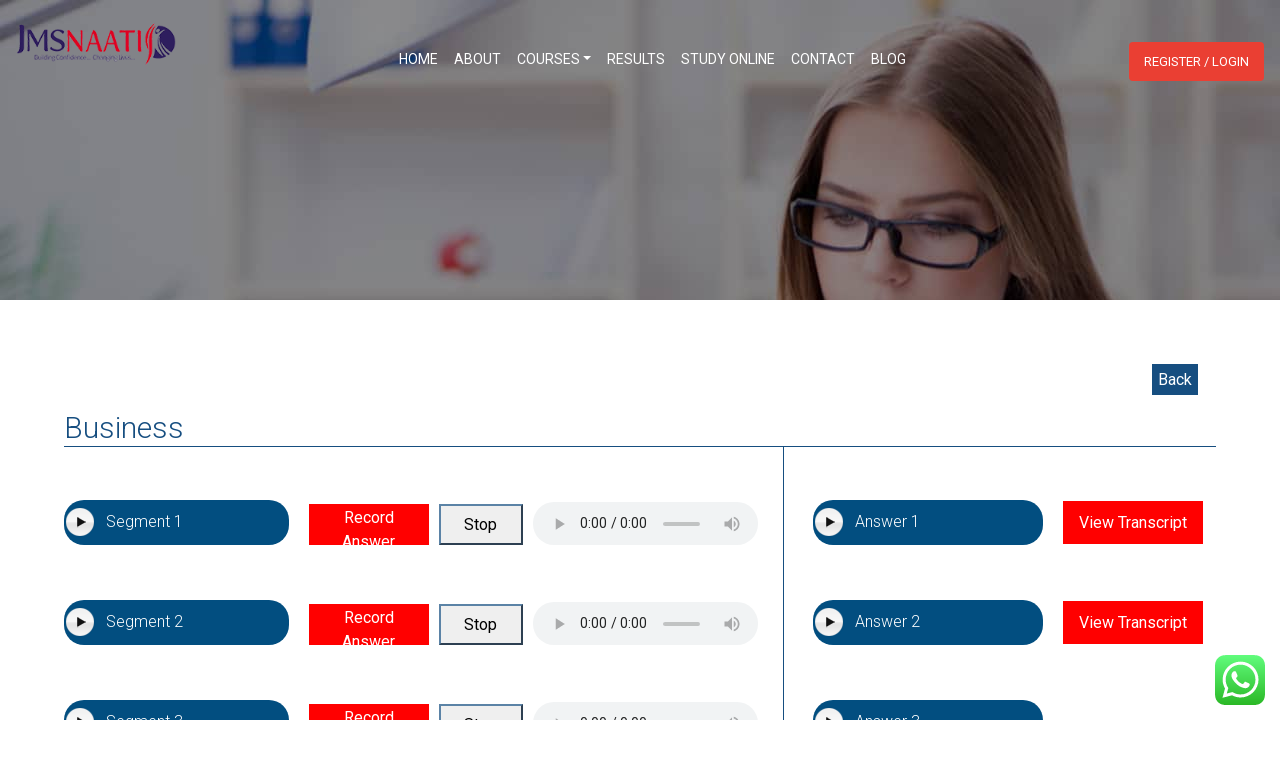

--- FILE ---
content_type: text/html; charset=UTF-8
request_url: https://www.malayalamnaati.com/transcript/business/
body_size: 15522
content:
<!DOCTYPE html>
<html lang="en-US">
<head>
	<meta charset="UTF-8">
    <meta name="viewport" content="width=device-width, initial-scale=1, shrink-to-fit=no">
	<meta name="keywords" content="JMSNAATI,PTE EXAM,PTE Coaching Classes Online,Best Trainers Across the Globe,TOP PTE Coaching Classes,Best Coaching Institute in Australia, Dubai and India,Best PTE Exam Coaching Classes,100% Value for the Investment, PTE training in Trivandrum, PTE Training In Kottayam, PTE Training in Kozhikode, PTE Training in Kerala">
	<meta name="description" content="Best PTE Coaching Classes in Australia, Dubai, India. Join ONLINE class and get access to UNLIMITED Question Banks and world class TUTORS certified with PTE. ">
    <link rel="stylesheet" href="https://stackpath.bootstrapcdn.com/bootstrap/4.4.1/css/bootstrap.min.css" integrity="sha384-Vkoo8x4CGsO3+Hhxv8T/Q5PaXtkKtu6ug5TOeNV6gBiFeWPGFN9MuhOf23Q9Ifjh" crossorigin="anonymous">
   
    <link href="https://netdna.bootstrapcdn.com/font-awesome/4.1.0/css/font-awesome.min.css" rel="stylesheet" />
    <link href="https://fonts.googleapis.com/css?family=Roboto:100,300,400,500&display=swap" rel="stylesheet">
    <link rel="stylesheet" href="https://www.malayalamnaati.com/wp-content/themes/jms/css/styles.css">
	<link rel="stylesheet" type="text/css" href="https://www.malayalamnaati.com/wp-content/themes/jms/css/swiper.min.css">
	 <link rel="stylesheet" href="https://use.fontawesome.com/releases/v5.6.3/css/all.css" integrity="sha384-UHRtZLI+pbxtHCWp1t77Bi1L4ZtiqrqD80Kn4Z8NTSRyMA2Fd33n5dQ8lWUE00s/" crossorigin="anonymous">
    <title>JMSNAATI Training</title>
	<link rel="icon" href="https://www.malayalamnaati.com/wp-content/uploads/2020/06/logo.png" type="image/gif" sizes="16x16">

	
	    <script>(function(html){html.className = html.className.replace(/\bno-js\b/,'js')})(document.documentElement);</script>
<title>Business &#8211; Malayalam Naati</title>
<meta name='robots' content='max-image-preview:large' />
<link rel='dns-prefetch' href='//s.w.org' />
<link rel="alternate" type="application/rss+xml" title="Malayalam Naati &raquo; Feed" href="https://www.malayalamnaati.com/feed/" />
<link rel="alternate" type="application/rss+xml" title="Malayalam Naati &raquo; Comments Feed" href="https://www.malayalamnaati.com/comments/feed/" />
<link rel="alternate" type="application/rss+xml" title="Malayalam Naati &raquo; Business Comments Feed" href="https://www.malayalamnaati.com/transcript/business/feed/" />
		<script type="text/javascript">
			window._wpemojiSettings = {"baseUrl":"https:\/\/s.w.org\/images\/core\/emoji\/13.1.0\/72x72\/","ext":".png","svgUrl":"https:\/\/s.w.org\/images\/core\/emoji\/13.1.0\/svg\/","svgExt":".svg","source":{"concatemoji":"https:\/\/www.malayalamnaati.com\/wp-includes\/js\/wp-emoji-release.min.js?ver=5.8.2"}};
			!function(e,a,t){var n,r,o,i=a.createElement("canvas"),p=i.getContext&&i.getContext("2d");function s(e,t){var a=String.fromCharCode;p.clearRect(0,0,i.width,i.height),p.fillText(a.apply(this,e),0,0);e=i.toDataURL();return p.clearRect(0,0,i.width,i.height),p.fillText(a.apply(this,t),0,0),e===i.toDataURL()}function c(e){var t=a.createElement("script");t.src=e,t.defer=t.type="text/javascript",a.getElementsByTagName("head")[0].appendChild(t)}for(o=Array("flag","emoji"),t.supports={everything:!0,everythingExceptFlag:!0},r=0;r<o.length;r++)t.supports[o[r]]=function(e){if(!p||!p.fillText)return!1;switch(p.textBaseline="top",p.font="600 32px Arial",e){case"flag":return s([127987,65039,8205,9895,65039],[127987,65039,8203,9895,65039])?!1:!s([55356,56826,55356,56819],[55356,56826,8203,55356,56819])&&!s([55356,57332,56128,56423,56128,56418,56128,56421,56128,56430,56128,56423,56128,56447],[55356,57332,8203,56128,56423,8203,56128,56418,8203,56128,56421,8203,56128,56430,8203,56128,56423,8203,56128,56447]);case"emoji":return!s([10084,65039,8205,55357,56613],[10084,65039,8203,55357,56613])}return!1}(o[r]),t.supports.everything=t.supports.everything&&t.supports[o[r]],"flag"!==o[r]&&(t.supports.everythingExceptFlag=t.supports.everythingExceptFlag&&t.supports[o[r]]);t.supports.everythingExceptFlag=t.supports.everythingExceptFlag&&!t.supports.flag,t.DOMReady=!1,t.readyCallback=function(){t.DOMReady=!0},t.supports.everything||(n=function(){t.readyCallback()},a.addEventListener?(a.addEventListener("DOMContentLoaded",n,!1),e.addEventListener("load",n,!1)):(e.attachEvent("onload",n),a.attachEvent("onreadystatechange",function(){"complete"===a.readyState&&t.readyCallback()})),(n=t.source||{}).concatemoji?c(n.concatemoji):n.wpemoji&&n.twemoji&&(c(n.twemoji),c(n.wpemoji)))}(window,document,window._wpemojiSettings);
		</script>
		<style type="text/css">
img.wp-smiley,
img.emoji {
	display: inline !important;
	border: none !important;
	box-shadow: none !important;
	height: 1em !important;
	width: 1em !important;
	margin: 0 .07em !important;
	vertical-align: -0.1em !important;
	background: none !important;
	padding: 0 !important;
}
</style>
	<link rel='stylesheet' id='scap.flashblock-css'  href='https://www.malayalamnaati.com/wp-content/plugins/compact-wp-audio-player/css/flashblock.css?ver=5.8.2' type='text/css' media='all' />
<link rel='stylesheet' id='scap.player-css'  href='https://www.malayalamnaati.com/wp-content/plugins/compact-wp-audio-player/css/player.css?ver=5.8.2' type='text/css' media='all' />
<link rel='stylesheet' id='ht_ctc_main_css-css'  href='https://www.malayalamnaati.com/wp-content/plugins/click-to-chat-for-whatsapp/new/inc/assets/css/main.css?ver=3.30.1' type='text/css' media='all' />
<link rel='stylesheet' id='sweetalert2-css'  href='https://www.malayalamnaati.com/wp-content/plugins/user-registration123/assets/css/sweetalert2/sweetalert2.min.css?ver=8.17.1' type='text/css' media='all' />
<link rel='stylesheet' id='user-registration-general-css'  href='https://www.malayalamnaati.com/wp-content/plugins/user-registration123/assets/css/user-registration.css?ver=1.9.7' type='text/css' media='all' />
<link rel='stylesheet' id='user-registration-smallscreen-css'  href='https://www.malayalamnaati.com/wp-content/plugins/user-registration123/assets/css/user-registration-smallscreen.css?ver=1.9.7' type='text/css' media='only screen and (max-width: 768px)' />
<link rel='stylesheet' id='user-registration-my-account-layout-css'  href='https://www.malayalamnaati.com/wp-content/plugins/user-registration123/assets/css/my-account-layout.css?ver=1.9.7' type='text/css' media='all' />
<link rel='stylesheet' id='dashicons-css'  href='https://www.malayalamnaati.com/wp-includes/css/dashicons.min.css?ver=5.8.2' type='text/css' media='all' />
<link rel='stylesheet' id='wp-block-library-css'  href='https://www.malayalamnaati.com/wp-includes/css/dist/block-library/style.min.css?ver=5.8.2' type='text/css' media='all' />
<link rel='stylesheet' id='contact-form-7-css'  href='https://www.malayalamnaati.com/wp-content/plugins/contact-form-7/includes/css/styles.css?ver=5.5.3' type='text/css' media='all' />
<link rel='stylesheet' id='jms-style-css'  href='https://www.malayalamnaati.com/wp-content/themes/jms/style.css?ver=5.8.2' type='text/css' media='all' />
<script type='text/javascript' src='https://www.malayalamnaati.com/wp-content/plugins/compact-wp-audio-player/js/soundmanager2-nodebug-jsmin.js?ver=5.8.2' id='scap.soundmanager2-js'></script>
<script type='text/javascript' src='https://www.malayalamnaati.com/wp-includes/js/jquery/jquery.min.js?ver=3.6.0' id='jquery-core-js'></script>
<script type='text/javascript' src='https://www.malayalamnaati.com/wp-includes/js/jquery/jquery-migrate.min.js?ver=3.3.2' id='jquery-migrate-js'></script>
<link rel="https://api.w.org/" href="https://www.malayalamnaati.com/wp-json/" /><link rel="EditURI" type="application/rsd+xml" title="RSD" href="https://www.malayalamnaati.com/xmlrpc.php?rsd" />
<link rel="wlwmanifest" type="application/wlwmanifest+xml" href="https://www.malayalamnaati.com/wp-includes/wlwmanifest.xml" /> 
<meta name="generator" content="WordPress 5.8.2" />
<link rel="canonical" href="https://www.malayalamnaati.com/transcript/business/" />
<link rel='shortlink' href='https://www.malayalamnaati.com/?p=1220' />
<link rel="alternate" type="application/json+oembed" href="https://www.malayalamnaati.com/wp-json/oembed/1.0/embed?url=https%3A%2F%2Fwww.malayalamnaati.com%2Ftranscript%2Fbusiness%2F" />
<link rel="alternate" type="text/xml+oembed" href="https://www.malayalamnaati.com/wp-json/oembed/1.0/embed?url=https%3A%2F%2Fwww.malayalamnaati.com%2Ftranscript%2Fbusiness%2F&#038;format=xml" />
<!-- Global site tag (gtag.js) - Google Analytics -->
<script async src="https://www.googletagmanager.com/gtag/js?id=UA-173438619-1"></script>
<script>
  window.dataLayer = window.dataLayer || [];
  function gtag(){dataLayer.push(arguments);}
  gtag('js', new Date());
  gtag('config', 'UA-173438619-1');
</script>
 
    <script src="https://ajax.googleapis.com/ajax/libs/jquery/3.5.1/jquery.min.js"></script>
<script src="https://jmspte.com/wp-content/themes/jms/js/swiper.min.js.map"></script>
    <style type="text/css">
    	body{
    		    -webkit-user-select: none;
        -webkit-touch-callout: none;
        -moz-user-select: none;
        -ms-user-select: none;
        user-select: none;
    	}

    	.navbar-light ul li a, .navbar-light .navbar-nav .nav-link {
    color: #fff;
    text-transform: uppercase;
    cursor: pointer !important;
}

button{
cursor: pointer !important;
    
}
</style>   
</head>
<body>
	 
	
    <header>
        <nav class="navbar navbar-expand-xl navbar-light fixed-top">
            <a class="navbar-brand m-0" href="https://www.malayalamnaati.com">
                <img src="https://www.malayalamnaati.com/wp-content/uploads/2021/11/logo.png" alt="Jms-logo">
            </a>
            <button class="navbar-toggler" type="button" data-toggle="collapse" data-target="#navbarSupportedContent" aria-controls="navbarSupportedContent" aria-expanded="false" aria-label="Toggle navigation">
              <span class="navbar-toggler-icon"></span>
            </button>
            <div class="collapse navbar-collapse" id="navbarSupportedContent">

            <ul id="menu-header-menu" class="navbar-nav ml-auto mr-auto mt-4"><li id="menu-item-160" class="menu-item menu-item-type-custom menu-item-object-custom menu-item-home menu-item-160"><a href="https://www.malayalamnaati.com/">Home</a></li>
<li id="menu-item-44" class="menu-item menu-item-type-post_type menu-item-object-page menu-item-44"><a href="https://www.malayalamnaati.com/about/">About</a></li>
<li id="menu-item-161" class="menu-item menu-item-type-custom menu-item-object-custom menu-item-has-children menu-item-161"><a href="#">Courses</a>
<ul class="sub-menu">
	<li id="menu-item-1095" class="menu-item menu-item-type-post_type menu-item-object-page menu-item-1095"><a href="https://www.malayalamnaati.com/malayalam-naati/">Malayalam NAATI</a></li>
	<li id="menu-item-1036" class="menu-item menu-item-type-custom menu-item-object-custom menu-item-1036"><a target="_blank" rel="noopener" href="https://naatitamil.com/">TAMIL NAATI</a></li>
	<li id="menu-item-1039" class="menu-item menu-item-type-custom menu-item-object-custom menu-item-1039"><a target="_blank" rel="noopener" href="https://jmsptecoachingkerala.com/">JMSPTE in Kerala</a></li>
	<li id="menu-item-1545" class="menu-item menu-item-type-custom menu-item-object-custom menu-item-1545"><a target="_blank" rel="noopener" href="https://jmspte.com/">JMSPTE in Australia</a></li>
	<li id="menu-item-1035" class="menu-item menu-item-type-custom menu-item-object-custom menu-item-1035"><a target="_blank" rel="noopener" href="https://jmsstudyabroad.com/">JMSPTE Study Abroad</a></li>
	<li id="menu-item-1126" class="menu-item menu-item-type-post_type menu-item-object-page menu-item-1126"><a href="https://www.malayalamnaati.com/faqs/">Faqs</a></li>
</ul>
</li>
<li id="menu-item-1041" class="menu-item menu-item-type-custom menu-item-object-custom menu-item-1041"><a href="https://www.malayalamnaati.com/results/">Results</a></li>
<li id="menu-item-1418" class="menu-item menu-item-type-custom menu-item-object-custom menu-item-1418"><a href="https://www.malayalamnaati.com/login/">Study Online</a></li>
<li id="menu-item-185" class="menu-item menu-item-type-post_type menu-item-object-page menu-item-185"><a href="https://www.malayalamnaati.com/contact/">Contact</a></li>
<li id="menu-item-413" class="menu-item menu-item-type-taxonomy menu-item-object-category menu-item-413"><a href="https://www.malayalamnaati.com/blog/">blog</a></li>
</ul>            <div class="action-items flex-column justify-content-end ">
                               <!--  <h5 class="mb-0 ">Whatsapp: <span>+61 450 451 537</span></h5>-->
                      <h5 class="mb-0 "><span style="color: transparent;">Whatsapp:</span><!--  <span>+61 451 840 099</span> --></h5>
                                      <a href="#" class="btn-primary btn book-freeclass" data-dismissible=true data-backdrop=true data-dismiss="modal" data-toggle="modal" data-target="#bookAFreeClass" >Register / Login</a> 
                </div>
        
        </nav>
    </header><style>
div#controls button {
    background: #164e80;
    color: #fff;
    border: 1px solid #164e80;
    padding: 6px 20px;
}
a.transdoc.transdocbtn {
    position: absolute;
    top: 0px;
    left: 0px;
    z-index: 99;
}.transimg {
    width: 100%;
    position: relative;
    float: left;
    text-align: center;
    border: 1px solid #ccc;
    box-shadow: 6px 9px 15px #ccc;
}
div#controls button:disabled {
    background: #ccc;
    color: #000;
}
.controls {
    width: 100%;
    float: left;
    padding-top: 10px;
    padding-bottom: 10px;
}
.transcript-single-row.top-row-spc {
    padding-top: 50px;
    padding-bottom: 50px;
}
.trans-content {
    width: 90%;
    margin: 0 auto;
}
#tabss .tab {
    display: inline-block;
   
    padding: 5px 10px;
    cursor: pointer;
    position: relative;
    z-index:5;
}
#tabss .whiteborder {
   border: 1px solid #707070;
    border-bottom: 1px solid #fff;
    border-radius: 3px 3px 0  0;
}
#tabss .tabContent {
    width: 300px;
    height: 60px;
    border: 1px solid #707070;
    position: relative;
    top: -1px;
    z-index:1;
    padding: 10px;
    border-radius: 0 0 3px 3px
}

.trans-row-title {
    position: relative;
    clear: both !important;
}
#tabss .hide {
    display: none;
}
#tabss .show {
    display: block;
}
/***********without tab**************/
.transcript-single-row {
    width: 100%;
    float: left;
    background:#fff;
}.trans-single-col {
    width: 50%;
    float: left;
}
h1.trans-single-title {
    font-size: 30px;
    text-transform: capitalize;
}
h1.trans-single-title {
    font-size: 30px;
    text-transform: capitalize;
    margin-bottom: 30px;
    border-bottom: 1px solid #164e80;
    color:#164e80;
}
.trans-single-col.transsingl-col {
    padding-right: 40px;
}
ol#recordingsList {
    padding: 0px;
    list-style: none;
}
audio {
    width: 98%;
}

ol#recordingsList li a:last-child {
    display: none;
}
.trans-in-row {
    width: 100%;
    float: left;
}
a.transdoc {
    background: #ea3f33;
    text-decoration: none;
    padding: 10px 20px;
    line-height: 1;
    color: #fff;
}
.trans-singlebanner 
{
width:100%;
float:left;
background:url(https://www.malayalamnaati.com/wp-content/uploads/2020/05/Student.jpg);
height:300px;
}
.trans-in-row.trans_in_out_audios .trans_audio_col {
    width: 50%;
    float: left;
    padding-right: 20px;
}
.sc_player_container1
{
    width: 30%;
    float: left;
    background: #024e80;
    border-radius: 20px;
    padding-top: 6px;
    padding-right: 10px;
    margin-bottom: 10px;
}
.trans_single_content_box {
    width: 90%;
    margin: 0 auto;
    padding-bottom:50px;
}
img.transingimg {
    height: 400px;
    width: auto;
    max-width: auto !important;
}
.trans-mainrow {
    width: 100%;
    float: left;
}
.trans-audiolistings-row {
    width: 65%;
    float: left;
    position: relative;
}

button#recordButton {
  
    background: red;
    border: 1px solid red;
    color: #fff;
}
	.trans-audiolistings-row:after {
    position: absolute;
    content: "";
    right: 29px;
    width: 1px;
    height: 100%;
    background: #164e80;
    top: -30px;
}
.transcript-output-row {
    width: 20%;
    float: left;
}
.transcript-doc-row
{
	width: 15%;
	float: left;
}
.playback {
    width: 140%;
}
	.playback audio {
    margin-left: 10px;
		height:43px;
}
	button#recordButton {
    width: 300px;
    margin-right: 10px;
}button#stopButton {
    width: 200px;
}
	.transcript-doc-row .trans-audiolistings-col a {
    text-align: center;
    margin-left: 20px;
    background: #ea3f33;
    padding: 10px 30px;
    color: #fff;
    width: 100%;
}
.audio-record {
    display: flex;
    width: 100%;
    justify-content: space-evenly;
}
.trans-audiolistings-col-inner {
    width: 62%;
    padding-left: 20px;
}
.transcript-output-row .sc_player_container1 {
    width: 100%;
}
.trans-audiolistings-col {
    display: flex;
    justify-content: start;
    align-items: center;
    height: 100px;
	position:relative;
}
	.audio-record button {
    font-size: 16px;
    border-color: #5b83a6;
    outline: none;
    box-shadow: none;
    border-radius: 0px;
    height: 41px;
    margin-top: 2px;
}
	a.transanswerdoc {
    position: absolute;
    top: -14px;
    right: 0px;
    font-size: 20px;
    background: #024e80;
    color: #fff;
    padding: 5px 30px 7px 30px;
}
	
	.trans-row-title
	{
		position:relative;
	}
	p.transtitle {
    position: absolute;
    top: 33px;
    left: 42px;
    color: #fff;
    /*font-weight: 500;*/
}
	.trans-audiolistings-col .modal-body
	{
    height: 500px;
    overflow-y: scroll;	
    padding: 5px;
	}
	.trans-audiolistings-col .modal-header .close {
    margin: 0px;
    padding: 0px;
}
	.trans-audiolistings-col button.btn.btn-info.btn-lg {
    background: red;
    border: 0px;
    font-size: 16px !important;
    float: right;
    margin-left: 20px;
    margin-top: -9px;
    border-radius: 0px;
    transition: 0.5s ease all;
    height: 43px !important;
}
.trans-audiolistings-col button.btn.btn-info.btn-lg:hover {
    background: #024e80;
}
	.trans-audiolistings-col .modal-header
	{
		display:block;
	}
	button#viewtrans {
		position: absolute;
		top: -14px;
		right: 0px;
		font-size: 20px;
		background: #024e80;
		color: #fff;
		padding: 5px 30px 7px 30px;
    	border: 0px;
  	    transition: 0.5s ease all;
	}
	.viewbox
	{
    	display: none;
    margin-bottom: 50px;
	}
	button#viewtrans:hover {
    background: #ea3f33;
}

@media(max-width:1200px){
    .trans-mainrow {
    width: 1074px;
    float: left;
}
.single-trans-scroll {
    display: block;
    overflow: scroll;
}
}
.previous{
    width: 14%;
    float: left;
    background: #024e80;
    margin-bottom: 10px;
    text-align: center;
    color: #fff;
    margin-right: 10px;
}




























/*@media(max-width:360px){*/
/*    .trans-audiolistings-col {*/
/*    display: block;*/
/*    justify-content: start;*/
/*    align-items: center;*/
/*    height: 100px;*/
/*    position: relative;*/
/*}*/



/*.trans-audiolistings-row:after {*/
/*    position: absolute;*/
/*    content: "";*/
/*    right: 29px;*/
/*    width: 1px;*/
/*    height: 100%;*/
/*    background: #164e80;*/
/*    top: -30px;*/
/*}*/
/*.trans-audiolistings-row {*/
/*    width: 100%;*/
/*    float: left;*/
/*    position: relative;*/
/*}*/
/*.trans-audiolistings-col-inner {*/
/*    width: 62%;*/
    /* padding-left: 20px; */
/*}*/
/*.transcript-output-row {*/
    /* width: 20%; */
/*    float: left;*/
/*}*/
/*p.transtitle {*/
/*    position: absolute;*/
/*    top: 10px;*/
/*    left: 42px;*/
/*    color: #fff;*/
/*    font-weight: 500;*/
/*}*/

/*.trans-audiolistings-col button.btn.btn-info.btn-lg {*/
/*    background: red;*/
/*    border: 0px;*/
/*    font-size: 15px !important;*/
/*    float: right;*/
/*    margin-left: 20px;*/
/*     margin-top: 12px; */
/*    border-radius: 0px;*/
/*    transition: 0.5s ease all;*/
/*    height: 43px !important;*/
/*}*/
/*.transcript-output-row {*/
/*    width: 20%;*/
/*    float: left;*/
/*    padding-top: 10px;*/
/*}*/

/*button#recordButton {*/
/*    width: 70px;*/
/*    margin-right: 10px;*/
/*}*/
/*button#stopButton {*/
/*    width: 70px;*/
/*}*/

/*.playback audio {*/
/*    margin-left: 10px;*/
/*    height: 43px;*/
/*    width: 170px;*/
/*}*/
/*.playback {*/
/*    width: 80%;*/
/*}*/
/*.trans-audiolistings-col-inner {*/
/*    padding: 0;*/
/*}*/
/*.transcript-output-row {*/
/*    width: 16%;*/
/*}*/
/*}*/

</style>
<div class="transcript-single-row trans-singlebanner">

</div>
<div class="transcript-single-row top-row-spc">
    
	<div class="trans-content">
	    <!--<div class="back" style="padding:8px;float:right;"><a href="https://www.malayalamnaati.com/transcripts/">Back</a></div>-->
<div class="back" style="padding:8px;float:right;margin:10px;"><a href="javascript:history.go(-1)">Back</a></div>
		<div class="trans-row-title">
			<h1 class="trans-single-title">Business</h1>
			<!--a href="https://www.malayalamnaati.com/wp-content/uploads/2022/04/D1.png" target="_blank" class="transanswerdoc">View Transcript </a-->
		
		
		</div>
			
<script>$("body").on("contextmenu", "img", function(e) {
  return false;
});</script>
	<script src="https://cdn.rawgit.com/mattdiamond/Recorderjs/08e7abd9/dist/recorder.js"></script>
	<div class="single-trans-scroll">
		<div class="trans-mainrow">
		<div class="trans-audiolistings-row">
			
		            <div class="trans-audiolistings-col">
                <p class="transtitle">Segment 1</p>
                <div class="sc_player_container1"><input type="button" id="btnplay_6921f4cf92bcb3.48023983" class="myButton_play" onClick="play_mp3('play','6921f4cf92bcb3.48023983','https://www.malayalamnaati.com/wp-content/uploads/2023/12/s1.mp4','80','false');show_hide('play','6921f4cf92bcb3.48023983');" /><input type="button"  id="btnstop_6921f4cf92bcb3.48023983" style="display:none" class="myButton_stop" onClick="play_mp3('stop','6921f4cf92bcb3.48023983','','80','false');show_hide('stop','6921f4cf92bcb3.48023983');" /><div id="sm2-container"><!-- flash movie ends up here --></div></div>                <div class="trans-audiolistings-col-inner">
                    <div class="audio-record">
                        <button id="recordButton" class="recordButton" onclick="startRecording(this);">Record Answer</button>
                        <button id="stopButton" class="stopButton inactive" onclick="stopRecording(this);">Stop</button>
                        <div class="playback">
                            <audio src="##" controls id="audio-playback" class="audio-playback hidden"></audio>
                        </div>
                    </div>
                </div>
            </div>
                        <div class="trans-audiolistings-col">
                <p class="transtitle">Segment 2</p>
                
<div class="sc_player_container1"><input type="button" id="btnplay_6921f4cf92c3d9.14823251" class="myButton_play" onClick="play_mp3('play','6921f4cf92c3d9.14823251','https://www.malayalamnaati.com/wp-content/uploads/2023/12/s1.mp4','80','false');show_hide('play','6921f4cf92c3d9.14823251');" /><input type="button"  id="btnstop_6921f4cf92c3d9.14823251" style="display:none" class="myButton_stop" onClick="play_mp3('stop','6921f4cf92c3d9.14823251','','80','false');show_hide('stop','6921f4cf92c3d9.14823251');" /><div id="sm2-container"><!-- flash movie ends up here --></div></div>                <div class="trans-audiolistings-col-inner">
                    <div class="audio-record">
                        <button id="recordButton" class="recordButton" onclick="startRecording(this);">Record Answer</button>
                        <button id="stopButton" class="stopButton inactive" onclick="stopRecording(this);">Stop</button>
                        <div class="playback">
                            <audio src="##" controls id="audio-playback" class="audio-playback hidden"></audio>
                        </div>
                    </div>
                </div>
            </div>
                        <div class="trans-audiolistings-col">
                <p class="transtitle">Segment 3</p>
                
<div class="sc_player_container1"><input type="button" id="btnplay_6921f4cf92c764.50665411" class="myButton_play" onClick="play_mp3('play','6921f4cf92c764.50665411','https://www.malayalamnaati.com/wp-content/uploads/2023/12/s1.mp4','80','false');show_hide('play','6921f4cf92c764.50665411');" /><input type="button"  id="btnstop_6921f4cf92c764.50665411" style="display:none" class="myButton_stop" onClick="play_mp3('stop','6921f4cf92c764.50665411','','80','false');show_hide('stop','6921f4cf92c764.50665411');" /><div id="sm2-container"><!-- flash movie ends up here --></div></div>                <div class="trans-audiolistings-col-inner">
                    <div class="audio-record">
                        <button id="recordButton" class="recordButton" onclick="startRecording(this);">Record Answer</button>
                        <button id="stopButton" class="stopButton inactive" onclick="stopRecording(this);">Stop</button>
                        <div class="playback">
                            <audio src="##" controls id="audio-playback" class="audio-playback hidden"></audio>
                        </div>
                    </div>
                </div>
            </div>
                        <div class="trans-audiolistings-col">
                <p class="transtitle">Segment 4</p>
                
<div class="sc_player_container1"><input type="button" id="btnplay_6921f4cf92c9c0.51753824" class="myButton_play" onClick="play_mp3('play','6921f4cf92c9c0.51753824','https://www.malayalamnaati.com/wp-content/uploads/2023/12/s1.mp4','80','false');show_hide('play','6921f4cf92c9c0.51753824');" /><input type="button"  id="btnstop_6921f4cf92c9c0.51753824" style="display:none" class="myButton_stop" onClick="play_mp3('stop','6921f4cf92c9c0.51753824','','80','false');show_hide('stop','6921f4cf92c9c0.51753824');" /><div id="sm2-container"><!-- flash movie ends up here --></div></div>                <div class="trans-audiolistings-col-inner">
                    <div class="audio-record">
                        <button id="recordButton" class="recordButton" onclick="startRecording(this);">Record Answer</button>
                        <button id="stopButton" class="stopButton inactive" onclick="stopRecording(this);">Stop</button>
                        <div class="playback">
                            <audio src="##" controls id="audio-playback" class="audio-playback hidden"></audio>
                        </div>
                    </div>
                </div>
            </div>
                        <div class="trans-audiolistings-col">
                <p class="transtitle">Segment 5</p>
                
<div class="sc_player_container1"><input type="button" id="btnplay_6921f4cf92cbf6.45042121" class="myButton_play" onClick="play_mp3('play','6921f4cf92cbf6.45042121','https://www.malayalamnaati.com/wp-content/uploads/2023/12/s1.mp4','80','false');show_hide('play','6921f4cf92cbf6.45042121');" /><input type="button"  id="btnstop_6921f4cf92cbf6.45042121" style="display:none" class="myButton_stop" onClick="play_mp3('stop','6921f4cf92cbf6.45042121','','80','false');show_hide('stop','6921f4cf92cbf6.45042121');" /><div id="sm2-container"><!-- flash movie ends up here --></div></div>                <div class="trans-audiolistings-col-inner">
                    <div class="audio-record">
                        <button id="recordButton" class="recordButton" onclick="startRecording(this);">Record Answer</button>
                        <button id="stopButton" class="stopButton inactive" onclick="stopRecording(this);">Stop</button>
                        <div class="playback">
                            <audio src="##" controls id="audio-playback" class="audio-playback hidden"></audio>
                        </div>
                    </div>
                </div>
            </div>
                        <div class="trans-audiolistings-col">
                <p class="transtitle">Segment 6</p>
                
<div class="sc_player_container1"><input type="button" id="btnplay_6921f4cf92ce69.67212772" class="myButton_play" onClick="play_mp3('play','6921f4cf92ce69.67212772','https://www.malayalamnaati.com/wp-content/uploads/2023/12/s1.mp4','80','false');show_hide('play','6921f4cf92ce69.67212772');" /><input type="button"  id="btnstop_6921f4cf92ce69.67212772" style="display:none" class="myButton_stop" onClick="play_mp3('stop','6921f4cf92ce69.67212772','','80','false');show_hide('stop','6921f4cf92ce69.67212772');" /><div id="sm2-container"><!-- flash movie ends up here --></div></div>                <div class="trans-audiolistings-col-inner">
                    <div class="audio-record">
                        <button id="recordButton" class="recordButton" onclick="startRecording(this);">Record Answer</button>
                        <button id="stopButton" class="stopButton inactive" onclick="stopRecording(this);">Stop</button>
                        <div class="playback">
                            <audio src="##" controls id="audio-playback" class="audio-playback hidden"></audio>
                        </div>
                    </div>
                </div>
            </div>
                        <div class="trans-audiolistings-col">
                <p class="transtitle">Segment 7</p>
                
<div class="sc_player_container1"><input type="button" id="btnplay_6921f4cf92d099.76802595" class="myButton_play" onClick="play_mp3('play','6921f4cf92d099.76802595','https://www.malayalamnaati.com/wp-content/uploads/2023/12/s1.mp4','80','false');show_hide('play','6921f4cf92d099.76802595');" /><input type="button"  id="btnstop_6921f4cf92d099.76802595" style="display:none" class="myButton_stop" onClick="play_mp3('stop','6921f4cf92d099.76802595','','80','false');show_hide('stop','6921f4cf92d099.76802595');" /><div id="sm2-container"><!-- flash movie ends up here --></div></div>                <div class="trans-audiolistings-col-inner">
                    <div class="audio-record">
                        <button id="recordButton" class="recordButton" onclick="startRecording(this);">Record Answer</button>
                        <button id="stopButton" class="stopButton inactive" onclick="stopRecording(this);">Stop</button>
                        <div class="playback">
                            <audio src="##" controls id="audio-playback" class="audio-playback hidden"></audio>
                        </div>
                    </div>
                </div>
            </div>
                        <div class="trans-audiolistings-col">
                <p class="transtitle">Segment 8</p>
                
<div class="sc_player_container1"><input type="button" id="btnplay_6921f4cf92d3d5.65968940" class="myButton_play" onClick="play_mp3('play','6921f4cf92d3d5.65968940','https://www.malayalamnaati.com/wp-content/uploads/2023/12/s1.mp4','80','false');show_hide('play','6921f4cf92d3d5.65968940');" /><input type="button"  id="btnstop_6921f4cf92d3d5.65968940" style="display:none" class="myButton_stop" onClick="play_mp3('stop','6921f4cf92d3d5.65968940','','80','false');show_hide('stop','6921f4cf92d3d5.65968940');" /><div id="sm2-container"><!-- flash movie ends up here --></div></div>                <div class="trans-audiolistings-col-inner">
                    <div class="audio-record">
                        <button id="recordButton" class="recordButton" onclick="startRecording(this);">Record Answer</button>
                        <button id="stopButton" class="stopButton inactive" onclick="stopRecording(this);">Stop</button>
                        <div class="playback">
                            <audio src="##" controls id="audio-playback" class="audio-playback hidden"></audio>
                        </div>
                    </div>
                </div>
            </div>
                    
        <div class="pagination">
                        
                    </div>
		</div>
		<div class="transcript-output-row">
								<div class="trans-audiolistings-col">
						<p class="transtitle">
							Answer 1						</p>
						<div class="sc_player_container1"><input type="button" id="btnplay_6921f4cf92d660.16723608" class="myButton_play" onClick="play_mp3('play','6921f4cf92d660.16723608','https://www.malayalamnaati.com/wp-content/uploads/2023/12/s1.mp4','80','false');show_hide('play','6921f4cf92d660.16723608');" /><input type="button"  id="btnstop_6921f4cf92d660.16723608" style="display:none" class="myButton_stop" onClick="play_mp3('stop','6921f4cf92d660.16723608','','80','false');show_hide('stop','6921f4cf92d660.16723608');" /><div id="sm2-container"><!-- flash movie ends up here --></div></div>					</div>
										<div class="trans-audiolistings-col">
						<p class="transtitle">
							Answer 2						</p>
						
<div class="sc_player_container1"><input type="button" id="btnplay_6921f4cf92d894.68142098" class="myButton_play" onClick="play_mp3('play','6921f4cf92d894.68142098','https://www.malayalamnaati.com/wp-content/uploads/2023/12/s1.mp4','80','false');show_hide('play','6921f4cf92d894.68142098');" /><input type="button"  id="btnstop_6921f4cf92d894.68142098" style="display:none" class="myButton_stop" onClick="play_mp3('stop','6921f4cf92d894.68142098','','80','false');show_hide('stop','6921f4cf92d894.68142098');" /><div id="sm2-container"><!-- flash movie ends up here --></div></div>					</div>
										<div class="trans-audiolistings-col">
						<p class="transtitle">
							Answer 3						</p>
						
<div class="sc_player_container1"><input type="button" id="btnplay_6921f4cf92dac5.19922426" class="myButton_play" onClick="play_mp3('play','6921f4cf92dac5.19922426','https://www.malayalamnaati.com/wp-content/uploads/2023/12/s1.mp4','80','false');show_hide('play','6921f4cf92dac5.19922426');" /><input type="button"  id="btnstop_6921f4cf92dac5.19922426" style="display:none" class="myButton_stop" onClick="play_mp3('stop','6921f4cf92dac5.19922426','','80','false');show_hide('stop','6921f4cf92dac5.19922426');" /><div id="sm2-container"><!-- flash movie ends up here --></div></div>					</div>
										<div class="trans-audiolistings-col">
						<p class="transtitle">
							Answer 4						</p>
						
<div class="sc_player_container1"><input type="button" id="btnplay_6921f4cf92dce9.26406184" class="myButton_play" onClick="play_mp3('play','6921f4cf92dce9.26406184','https://www.malayalamnaati.com/wp-content/uploads/2023/12/s1.mp4','80','false');show_hide('play','6921f4cf92dce9.26406184');" /><input type="button"  id="btnstop_6921f4cf92dce9.26406184" style="display:none" class="myButton_stop" onClick="play_mp3('stop','6921f4cf92dce9.26406184','','80','false');show_hide('stop','6921f4cf92dce9.26406184');" /><div id="sm2-container"><!-- flash movie ends up here --></div></div>					</div>
										<div class="trans-audiolistings-col">
						<p class="transtitle">
							Answer 5						</p>
						
<div class="sc_player_container1"><input type="button" id="btnplay_6921f4cf92df01.17342605" class="myButton_play" onClick="play_mp3('play','6921f4cf92df01.17342605','https://www.malayalamnaati.com/wp-content/uploads/2023/12/s1.mp4','80','false');show_hide('play','6921f4cf92df01.17342605');" /><input type="button"  id="btnstop_6921f4cf92df01.17342605" style="display:none" class="myButton_stop" onClick="play_mp3('stop','6921f4cf92df01.17342605','','80','false');show_hide('stop','6921f4cf92df01.17342605');" /><div id="sm2-container"><!-- flash movie ends up here --></div></div>					</div>
										<div class="trans-audiolistings-col">
						<p class="transtitle">
							Answer 6						</p>
						
<div class="sc_player_container1"><input type="button" id="btnplay_6921f4cf92e129.32878558" class="myButton_play" onClick="play_mp3('play','6921f4cf92e129.32878558','https://www.malayalamnaati.com/wp-content/uploads/2023/12/s1.mp4','80','false');show_hide('play','6921f4cf92e129.32878558');" /><input type="button"  id="btnstop_6921f4cf92e129.32878558" style="display:none" class="myButton_stop" onClick="play_mp3('stop','6921f4cf92e129.32878558','','80','false');show_hide('stop','6921f4cf92e129.32878558');" /><div id="sm2-container"><!-- flash movie ends up here --></div></div>					</div>
										<div class="trans-audiolistings-col">
						<p class="transtitle">
							Answer 7						</p>
						
<div class="sc_player_container1"><input type="button" id="btnplay_6921f4cf92e387.41553514" class="myButton_play" onClick="play_mp3('play','6921f4cf92e387.41553514','https://www.malayalamnaati.com/wp-content/uploads/2023/12/s1.mp4','80','false');show_hide('play','6921f4cf92e387.41553514');" /><input type="button"  id="btnstop_6921f4cf92e387.41553514" style="display:none" class="myButton_stop" onClick="play_mp3('stop','6921f4cf92e387.41553514','','80','false');show_hide('stop','6921f4cf92e387.41553514');" /><div id="sm2-container"><!-- flash movie ends up here --></div></div>					</div>
										<div class="trans-audiolistings-col">
						<p class="transtitle">
							Answer 8						</p>
						
<div class="sc_player_container1"><input type="button" id="btnplay_6921f4cf92e5b9.52774395" class="myButton_play" onClick="play_mp3('play','6921f4cf92e5b9.52774395','https://www.malayalamnaati.com/wp-content/uploads/2023/12/s1.mp4','80','false');show_hide('play','6921f4cf92e5b9.52774395');" /><input type="button"  id="btnstop_6921f4cf92e5b9.52774395" style="display:none" class="myButton_stop" onClick="play_mp3('stop','6921f4cf92e5b9.52774395','','80','false');show_hide('stop','6921f4cf92e5b9.52774395');" /><div id="sm2-container"><!-- flash movie ends up here --></div></div>					</div>
							</div>
			<div class="transcript-doc-row">
									<div class="trans-audiolistings-col">

 					<button type="button" class="btn btn-info btn-lg" data-toggle="modal" data-target="#myModal1">View Transcript</button>
						  <!-- Modal -->
						  <div class="modal fade" id="myModal1" role="dialog">
							<div class="modal-dialog">

							  <!-- Modal content-->
							  <div class="modal-content">
								<div class="modal-header">
								  <button type="button" class="close" data-dismiss="modal">&times;</button>
								  <h4 class="modal-title">Transcript 1</h4>
								</div>
								<div class="modal-body">
								  <img src="https://www.malayalamnaati.com/wp-content/uploads/2023/12/D1.png" alt="transcript" class="viewtransbtn" />
								</div>
								<!--div class="modal-footer">
								  <button type="button" class="btn btn-default" data-dismiss="modal">Close</button>
								</div-->
							  </div>

							</div>
						  </div>
						<!--a target="_blank" href="https://www.malayalamnaati.com/wp-content/uploads/2023/12/D1.png">View Transcript</a-->
					</div>
										<div class="trans-audiolistings-col">

 					<button type="button" class="btn btn-info btn-lg" data-toggle="modal" data-target="#myModal2">View Transcript</button>
						  <!-- Modal -->
						  <div class="modal fade" id="myModal2" role="dialog">
							<div class="modal-dialog">

							  <!-- Modal content-->
							  <div class="modal-content">
								<div class="modal-header">
								  <button type="button" class="close" data-dismiss="modal">&times;</button>
								  <h4 class="modal-title">Transcript 2</h4>
								</div>
								<div class="modal-body">
								  <img src="
https://www.malayalamnaati.com/wp-content/uploads/2023/12/D1.png" alt="transcript" class="viewtransbtn" />
								</div>
								<!--div class="modal-footer">
								  <button type="button" class="btn btn-default" data-dismiss="modal">Close</button>
								</div-->
							  </div>

							</div>
						  </div>
						<!--a target="_blank" href="
https://www.malayalamnaati.com/wp-content/uploads/2023/12/D1.png">View Transcript</a-->
					</div>
								
			
			</div>
						<div class="trans-row-title">
			<h1 class="trans-single-title">Business</h1>
			<!--a href="https://www.malayalamnaati.com/wp-content/uploads/2022/04/D1.png" target="_blank" class="transanswerdoc">View Transcript </a-->
			<button id="viewtrans">
				View Transcript
			</button>
			<div class="viewbox">
				<p><img loading="lazy" class="size-medium wp-image-1514 aligncenter" src="https://www.malayalamnaati.com/wp-content/uploads/2023/12/D1.png" alt="" width="1000" height="1000" /></p>
			</div>
			<script>
				jQuery(document).ready(function(){
				  jQuery("#viewtrans").click(function(){
					jQuery(".viewbox").slideToggle();
				  });
				});
			</script>
		</div>
			</div>
			
		</div>
		</div>
	</div>
	</div>
			<script>
			// audio recorder
			let recorder, audio_stream;
			/*
			const recordButton = document.getElementById("recordButton");
			recordButton.addEventListener("click", startRecording);

			// stop recording
			const stopButton = document.getElementById("stopButton");
			stopButton.addEventListener("click", stopRecording);
			stopButton.disabled = true;

			// set preview
			//const preview = document.getElementById("audio-playback");

			// set download button event
			const downloadAudio = document.getElementById("downloadButton");
			downloadAudio.addEventListener("click", downloadRecording);
			*/
			function startRecording(el) {
				// button settings
				//recordButton.disabled = true;
				var preview = $(el).parent().find('.audio-playback');
				$(el).attr('disabled',true);
				$(el).text('Recording...');
				//alert($(el).text());
			   // recordButton.innerText = "Recording..."
				$(el).addClass("button-animate");

				$(el).parent().find(".stopButton").removeClass("inactive");
				$(el).parent().find(".stopButton").attr('disabled', false);


			  /*  if (!$("#audio-playback").hasClass("hidden")) {
				//    $("#audio-playback").addClass("hidden")
				};

				if (!$("#downloadContainer").hasClass("hidden")) {
				  //  $("#downloadContainer").addClass("hidden")
				};*/

				navigator.mediaDevices.getUserMedia({ audio: true })
					.then(function (stream) {
						audio_stream = stream;
						recorder = new MediaRecorder(stream);

						// when there is data, compile into object for preview src
						recorder.ondataavailable = function (e) {
							const url = URL.createObjectURL(e.data);
							
							//preview.src = url;
						
							 $(el).parent().find('.audio-playback').attr('src',url);
							// set link href as blob url, replaced instantly if re-recorded
							downloadAudio.href = url;
						};
						recorder.start();

						timeout_status = setTimeout(function () {
							console.log("5 min timeout");
							stopRecording(el);
						}, 300000);
					});
			}

			function stopRecording(el) {
				recorder.stop();
				audio_stream.getAudioTracks()[0].stop();

				// buttons reset
			   // recordButton.disabled = false;
				$(el).parent().find('.recordButton').attr('disabled',false);
				$(el).parent().find('.recordButton').text('Rerecord Answer');
				$(el).parent().find('.recordButton').removeClass('button-animate');
			   // recordButton.innerText = "Redo Recording"
			 //   $("#recordButton").removeClass("button-animate");

				$(el).addClass("inactive");
				$(el).attr('disabled',true);
				stopButton.disabled = true;

				$(el).parent().find('.audio-playback').removeClass("hidden");

				$("#downloadContainer").removeClass("hidden");
				
			}

			function downloadRecording(){
				var name = new Date();
				var res = name.toISOString().slice(0,10)
				downloadAudio.download = res + '.wav';
			}
			</script>
		<script src="https://ajax.googleapis.com/ajax/libs/jquery/3.6.0/jquery.min.js"></script>
	    <footer>
        <div class="container-fluid ">
            <div class="row ">
                <div class="col-md-12 p-0 widget-block pt-5 pb-4 ">
                    <div class="container ">
                        <div class="row ">
                            <div class="col-md-3 pr-5 ">
                                <h6 class="block-subtitle mb-3">Social Links</h6>
                                <div class="social-icons mt-2">
                                    <ul class="d-flex">
                                        <li>
                                            <a href="https://www.facebook.com/jmspte/" class="mr-3">
                                                <i class="fab fa-facebook-f"></i>
                                            </a>
                                        </li>
                                        <li>
                                            <a href="https://twitter.com/jmsptetraining/" class="mr-3">
                                                <i class="fab fa-twitter"></i>
                                            </a>
                                        </li>
                                        <li>
                                            <a href="https://www.youtube.com/channel/UCAlzAREMmDSEYBwVycU91pw" class="mr-3">
                                                <i class="fab fa-youtube"></i>
                                            </a>
                                        </li>
                                        <li>
                                            <a href="https://www.instagram.com/jmspte/" class="mr-3">
                                                <i class="fab fa-instagram"></i>
                                            </a>
                                        </li>
                                    </ul>
                                </div>
                            </div>
                         <div class="col-md-3">
                                <h6 class="block-subtitle mb-3">Navigation</h6>
								<ul id="menu-footer-menu" class=""><li id="menu-item-668" class="menu-item menu-item-type-post_type menu-item-object-page menu-item-home menu-item-668"><a href="https://www.malayalamnaati.com/">Home</a></li>
<li id="menu-item-153" class="menu-item menu-item-type-post_type menu-item-object-page menu-item-153"><a href="https://www.malayalamnaati.com/about/">About</a></li>
<li id="menu-item-207" class="menu-item menu-item-type-post_type menu-item-object-page menu-item-207"><a href="https://www.malayalamnaati.com/contact/">Contact</a></li>
<li id="menu-item-409" class="menu-item menu-item-type-post_type menu-item-object-page menu-item-409"><a href="https://www.malayalamnaati.com/study-materials/">Study Materials</a></li>
<li id="menu-item-410" class="menu-item menu-item-type-post_type menu-item-object-page menu-item-410"><a href="https://www.malayalamnaati.com/video-testimonials/">Video testimonials</a></li>
<li id="menu-item-411" class="menu-item menu-item-type-post_type menu-item-object-page menu-item-411"><a href="https://www.malayalamnaati.com/faqs/">Faqs</a></li>
<li id="menu-item-412" class="menu-item menu-item-type-taxonomy menu-item-object-category menu-item-412"><a href="https://www.malayalamnaati.com/blog/">blog</a></li>
</ul>                            </div>
                            <div class="col-md-3 pr-5">
                                <h6 class="block-subtitle mb-3">Address</h6>
                                <p>2/57, Birdwood Street
Zillmere, Brisbane - 4034</p>
                                <p>vivekssj7@gmail.com</p>
                                <p>+61 450 451 537</p>
                            </div>
                            <div class="col-md-3 pr-5">
                                <h6 class="block-subtitle mb-3">Newsletter</h6>
                                [mailpoet_form id="1"]                                </div>
                            </div>
                        </div>
                    </div>
                </div>
            </div>
        </div>
        <div class="container-fluid">
            <div class="row">
                <div class="col-md-12 p-0">
                    <div class="copy-block">
                        <p class="m-0">© 2025 - All Rights Reserved. Website Designed and Developed by
                            <span class="org-link">
                                <a href="">JMSNAATI</a>
                            </span>
                        </p>
                    </div>
                </div>
            </div>
        </div>
    </footer>
<!-------------------------------------- All modal section----------------------------------------------------------------------->
<!-- modal-profile -->
    <div class="modal fade modal-profile" tabindex="-1" role="dialog" aria-labelledby="modalProfile" aria-hidden="true">
        <div class="modal-dialog modal-lg">
            <div class="modal-content">
                <div class="modal-header">
                    <button class="close" type="button" data-dismiss="modal">×</button>
                </div>
                <div class="modal-body">
                </div>

            </div>

        </div>
    </div>
    <style>

div#bookAFreeClass .user_col.user_col .login_section .form_group {
    width: 50%;
    float: left;
    padding: 10px;
}
div#bookAFreeClass form#bookingForm {
    display: none;
}
div#bookAFreeClass .user_col.user_col .login_section {
    width: auto;
}
div#bookAFreeClass .user_col.user_col .login_section h3
{
    display: none;
}
input.reg_button {
    margin: 20px 0;
    background: #ea3f33;
    color: #fff;
    border: none;
    font-size: 14px;
    padding: 6px 17px;
    border-radius: 5px;
}


</style>
<!-- modal-book free class -->
    <div class="modal fade home-banner-modal" id="bookAFreeClass" tabindex="-1" role="dialog" aria-labelledby="bookAFreeClassTitle" aria-hidden="true">
        <div class="modal-dialog modal-dialog-centered" role="document">
            <div class="modal-content">
                <div class="modal-header">
                    <button type="button" class="close" onclick="allclear()" data-dismiss="modal" aria-label="Close">
					<span aria-hidden="true">&times;</span>
					</button>
                </div>
                <div class=" pl-5 pr-5 modal-body text-center">
                    <div class="col-md-9 mx-auto">
                    <!--06-11-2020-->
                    <div class="mb-4">
                        <h1 class="text-center book-free-head">SYDNEY'S BEST Face-to-Face and Live Online PTE Classes</h1>
                         <p class="pt-4 text-center second-heading"> Get your desired score in your very first attempt. Make your PTE easy with JMSPTE's strategies.</p>
                    </div>
                    <!--06-11-2020-->
                        <h6 id="bookError"></h6>
                    </div>
                       <div class="user_row">
    <div class="user_col user_col">
        <form method="post" class="transregisterss">
        <div class="login_section">
        <h3>Register</h3>
            <div class="loginned_link" style="display:none;">
                <div class="reg_status"></div>	
            </div>
            <div class="form_group">
                <label>Name</label>
                <input type="text" name="rname" class="rname" required>
            </div>
            <div class="form_group">
                <label>Phone Number</label>
                <input type="text" name="rphone" class="rphone" required>
            </div>
            <div class="form_group">
                <label>Email</label>
                <input type="email" name="rmail" class="rmail" required>
            </div>
            <div class="form_group">
                <label>Country</label>
                <input type="text" name="rcountry" class="rcountry" required>
            </div>
            <div class="form_group">
                <label>Password</label>
                <input type="password" name="rpwd" id="passwordone" class="rpwd" required>
                 <span class="password-toggle-iconone"><i class="fas fa-eye"></i></span>
            </div>
            <div class="form_group">
                <label>Confirm Password</label>
                <input type="password" name="rcpwd" id="passwordthree" class="rcpwd" required>
               <span class="password-toggle-iconthree"><i class="fas fa-eye"></i></span>
            </div>
            <!--<div class="form_group c1" style="margin-bottom:0px">-->
            <!--    <label>Paid Members</label>-->
            <!--    <div class="col-md-3 paid_colm">-->
            <!--        <input type="radio" name="rpaid" class="rpaid" value="yes" id="paid_yes" required><label for="paid_yes">Yes</label>-->
            <!--    </div>-->
            <!--    <div class="col-md-3 paid_colm">-->
            <!--    <input type="radio" name="rpaid" class="rpaid" value="no" id="paid_no" required><label for="paid_no">No</label>-->
            <!--    </div>-->
            <!--</div>-->
            <div class="form_group c1" style="">
                <label><input type="checkbox" name="rterms" class="rterms" value="Accepted" required=""> Accept Terms &amp; Conditions</label>
            </div>
                    <div class="col-md-12" style="   clear: both;height: 35px;text-align:center;color:#fff;padding:0px;">
            <input type="submit" name="register_user" class="reg_button"  required>
            </div>
            <div class="col-md-12" style="text-align:center; color:#fff;"><span>Or</span></div>
                <div class="alredy_reg"> Already registered? <a href="https://www.malayalamnaati.com/login/" style="margin-left:15px;">Login</a></div>
        </div>
        <div class="loader" style="display:none;"><img src="https://www.malayalamnaati.com/wp-content/plugins/transcript-login-register/images/preloader.gif" alt="locader" /></div>
        </form>
    </div>
</div>
<script>
    const passwordField = document.getElementById("passwordone");
const togglePassword = document.querySelector(".password-toggle-iconone i");


togglePassword.addEventListener("click", function () {
  if (passwordField.type === "password") {
    passwordField.type = "text";
    togglePassword.classList.remove("fa-eye");
    togglePassword.classList.add("fa-eye-slash");
  } else {
    passwordField.type = "password";
    togglePassword.classList.remove("fa-eye-slash");
    togglePassword.classList.add("fa-eye");
  }
});
</script>

 <script>
    const passwordFieldthree = document.getElementById("passwordthree");
const togglePasswordthree = document.querySelector(".password-toggle-iconthree i");


togglePasswordthree.addEventListener("click", function () {
  if (passwordFieldthree.type === "password") {
    passwordFieldthree.type = "text";
    togglePasswordthree.classList.remove("fa-eye");
    togglePasswordthree.classList.add("fa-eye-slash");
  } else {
    passwordFieldthree.type = "password";
    togglePasswordthree.classList.remove("fa-eye-slash");
    togglePasswordthree.classList.add("fa-eye");
  }
});
</script>

    <script id="kissflow-task-track-js" type="text/javascript" src="https://www.malayalamnaati.com/wp-content/plugins/transcript-login-register/js/tasktrack.js"></script>
    <link rel="stylesheet" href="https://www.malayalamnaati.com/wp-content/plugins/transcript-login-register/css/tstyle.css">
                  <!--  <form method="post" id="bookingForm" name ="bookingForm" class="bookingForm" action="">
                        <div class="row">
                            <div class=" col-md-6 mb-1">
                                <div class="form-group">
                                    <input type="text" class="form-control" placeholder="Name" id="b_name" name="b_name"/>
                                </div>
                            </div>
                            <div class=" col-md-6 mb-1">
                                <div class="form-group">
                                    <input type="tel" class="form-control" placeholder="Mobile" id="b_mobile" name="b_mobile"/>
                                </div>
                            </div>
                        </div>
                        <div class="row">
                            <div class=" col-md-6 mb-1">
                                <div class="form-group">
                                    <input type="email" class="form-control" placeholder="Enter email" id="b_email" name="b_email"/>
                                </div>
                            </div>
                            <div class=" col-md-6 mb-1">
                                <div class="form-group">
                                    <input type="text" class="form-control" placeholder="Location" id="b_location" name="b_location"/>
                                </div>
                            </div>
                        </div>
                        <div class="form-group">

                            <textarea class="form-control" placeholder="Tell us about your Requirement" rows="3" id="b_req" name="b_req"></textarea>
                        </div>
						<input type="hidden" id="form-identity" value="book-free-class">
                        <button type="button" id="free-book-button" onclick="validateBookfree()" class="btn btn-primary">Submit</button>
                    </form>-->
                </div>

            </div>
        </div>
    </div>

<!--modal enroll now--->

    <div class="modal fade home-banner-modal" id="enrollnow" tabindex="-1" role="dialog" aria-labelledby="enrollnowTitle" aria-hidden="true">
        <div class="modal-dialog modal-dialog-centered" role="document">
            <div class="modal-content">
                <div class="modal-header">

                    <button type="button" class="close" data-dismiss="modal" aria-label="Close">
            <span aria-hidden="true">&times;</span>
          </button>
                </div>
                <div class=" pl-5 pr-5 modal-body ">
                <!--06-11-2020-->
                <h3 class="text-center modal-first-head">SYDNEY'S BEST Face-to-Face and Live Online PTE Classes</h3><p class="pt-3 pb-4 text-center second-heading">Get your desired score in your very first attempt. Make your PTE easy with JMSPTE's strategies.</p>
                <!--06-11-2020-->
                    <h6 id= "enrollError"></h6>
                    <form method="post" id="enrollForm" name ="enrollForm" class="enrollForm" action="">
                        <div class="row">
                            <div class=" col-md-6 mb-1">
                                <div class="form-group">
                                    <input type="text" class="form-control" name="e_name" placeholder="Name" id="e_name">
                                </div>
                            </div>
                            <div class=" col-md-6 mb-1">
                                <div class="form-group">
                                    <input type="tel" class="form-control" placeholder="Mobile" id="e_mobile" name="e_mobile">
                                </div>
                            </div>
                        </div>
                        <div class="row">
                            <div class=" col-md-6 mb-1">
                                <div class="form-group">
                                    <input type="email" class="form-control" placeholder="Enter email" id="e_email" name="e_email">
                                </div>
                            </div>
                            <div class=" col-md-6 mb-1">
                                <div class="form-group">
                                    <input type="text" class="form-control" placeholder="Location" id="e_location" name="e_location">
                                </div>
                            </div>
                        </div>
                        <div class="form-group">

                            <textarea class="form-control" placeholder="Tell us about your Requirement" rows="3" id="e_req" name="e_req"></textarea>
                        </div>

                        <div class="text-center">
						<input type="hidden" id="enroll-identity" value="enroll-now">
                        <button type="button" id="enroll-now-button" onclick="validateEnroll()" class="btn btn-primary">Enroll Now</button>
                        </div>
                    </form>
                </div>

            </div>
        </div>
    </div>
<!---Results popup--->
<div class="modal fade " id="value-proposition-view" tabindex="-1" role="dialog" aria-labelledby="myModalLabel" aria-hidden="true">
        <div class="modal-dialog">
            <div class="modal-content">
                <div class="modal-header">
                    <button type="button" class="close" data-dismiss="modal"><span aria-hidden="true">&times;</span><span class="sr-only">Close</span></button>
                </div>
                <div class="modal-body">
                <div class="value-collapse " id="multiCollapseExample">
                                <div class="d-flex justify-content-between align-items-center mb-3">
                                    <h3>Business</h3>
                                </div>
                                <p><span style="font-weight: 400;">With JMSPTE, you will not be sitting as one among many! You will not be “lost in the crowd”. We have a maximum of 15 students in a batch for our trainers to give personal attention to each and every student.</span>

<span style="font-weight: 400;">Each student is different, your requirement will be different, your weak areas or areas of improvement will be different. We carefully customise the delivery and practice advise to you to help you improve upon your weak areas. Such personalised approach will help you reach your magical numbers – 8 band or 7 band or 6 band or even 9 band – in your PTE test.&nbsp;</span></p>
                            </div>
                </div>
            </div>
        </div>
    </div>
<div class="modal fade home-image-modal" id="result-horizontal" tabindex="-1" role="dialog" aria-labelledby="myModalLabel" aria-hidden="true">
        <div class="modal-dialog">
            <div class="modal-content">
                <div class="modal-header">
                    <button type="button" class="close" data-dismiss="modal"><span aria-hidden="true">&times;</span><span class="sr-only">Close</span></button>
                </div>
                <div class="modal-body">
                    <img src="" class="imagepreview" style="width: 100%;">
                </div>
            </div>
        </div>
    </div>
    <div class="modal fade home-image-modal" id="result-modal" tabindex="-1" role="dialog" aria-labelledby="myModalLabel" aria-hidden="true">
        <div class="modal-dialog">
            <div class="modal-content">
                <div class="modal-header">
                    <button type="button" class="close" data-dismiss="modal"><span aria-hidden="true">&times;</span><span class="sr-only">Close</span></button>
                </div>
                <div class="modal-body">
                    <img src="" class="imagepreview" style="width: 100%;">
                </div>
            </div>
        </div>
    </div>
    <!--<script src="https://code.jquery.com/jquery-3.4.1.slim.min.js" integrity="sha384-J6qa4849blE2+poT4WnyKhv5vZF5SrPo0iEjwBvKU7imGFAV0wwj1yYfoRSJoZ+n" crossorigin="anonymous"></script>-->
    <script src="https://cdn.jsdelivr.net/npm/popper.js@1.16.0/dist/umd/popper.min.js" integrity="sha384-Q6E9RHvbIyZFJoft+2mJbHaEWldlvI9IOYy5n3zV9zzTtmI3UksdQRVvoxMfooAo" crossorigin="anonymous"></script>
    <script src="https://stackpath.bootstrapcdn.com/bootstrap/4.4.1/js/bootstrap.min.js" integrity="sha384-wfSDF2E50Y2D1uUdj0O3uMBJnjuUD4Ih7YwaYd1iqfktj0Uod8GCExl3Og8ifwB6" crossorigin="anonymous"></script>
    <script src="https://ajax.googleapis.com/ajax/libs/jquery/3.3.1/jquery.min.js"></script> 
    <script src="https://www.malayalamnaati.com/wp-content/themes/jms/js/swiper.min.js" type="text/javascript" charset="utf-8"></script>

<!-- Default Statcounter code for JMS PTE Training
    https://jmspte.com/ -->
<script type="text/javascript">
    var sc_project=12460990;     
    var sc_invisible=1;     
    var sc_security="39c1123c";     
    var sc_https=1;     
</script>
<script type="text/javascript"
    src="https://www.statcounter.com/counter/counter.js"
    async></script>
<noscript>
    <div class="statcounter"><a title="Web Analytics"
        href="https://statcounter.com/" target="_blank"><img
        class="statcounter"
        src="https://c.statcounter.com/12460990/0/39c1123c/1/"
        alt="Web Analytics"></a></div>
</noscript>
<!-- End of Statcounter Code -->


	<script>
    function allclear(){
        
      
    }
    $(document).ready(function() {
        $(function() {
            var header = $(".navbar");

            $(window).scroll(function() {
                var scroll = $(window).scrollTop();
                if (scroll >= 50) {
                    header.addClass("header-bg");
                } else {
                    header.removeClass("header-bg");
                }
            });

        });	
		});
        function validateEnroll(){
            var a,b,c,d,i,valid = true;
            var eFormat = /^\w+([\.-]?\w+)*@\w+([\.-]?\w+)*(\.\w{2,3})+$/;
            var pFormat = /^\d{10}$/;
            a = enrollForm.getElementsByTagName('input');
            for (i = 0; i < a.length; i++) {
                b = a[i].getAttribute("type");
                if (a[i].value == "") {
                    a[i].className += " invalid";
                    valid = false;
                }else if(b =="email" && !a[i].value.match(eFormat)){
                    a[i].className += " invalid";
                    valid = false;
                }else if(b =="tel" && !a[i].value.match(pFormat)){
                    a[i].className += " invalid";
                    valid = false;
                }
            }
            t = enrollForm.getElementsByTagName('textarea');
            if(t[0].value == ""){
                t[0].className += " invalid";
                valid = false;
            }
            if(valid) {
                var e_identity = $('input#enroll-identity').val();				
				var emsgId = $("#enrollError");				
				var e_name = $("#e_name").val();
				var e_mobile = $("#e_mobile").val();
				var e_email = $("#e_email").val();
				var e_location = $("#e_location").val();
				var e_req = $("#e_req").val();
				$.ajax({
					url: "https://www.malayalamnaati.com/wp-admin/admin-ajax.php",
					type: 'POST',
					data: {
					action: 'enrollform1',
					e_name: e_name,
					e_mobile : e_mobile,
					e_email : e_email,
					e_location : e_location,
					e_req : e_req,
					e_identity : e_identity
					},
					dataType: 'html',
					success: function(response) {
						if(response == "done")
						{
							emsgId.addClass("success-message");
							emsgId.html("Form submitted successfully");
							setTimeout(function() {
								emsgId.fadeOut('slow');
							}, 5000);
                            enrollForm.reset();

						}else{
							emsgId.addClass("error-message");
							emsgId.html("Error occured during form submission");
							setTimeout(function() {
								emsgId.fadeOut('fast');
							}, 1000);
						}
					},
					error:function(response){
						msgemsgIdId.addClass("error-message");
						emsgId.html("Error occured during form submission");
						setTimeout(function() {
								emsgId.fadeOut('fast');
							}, 1000);
					}
				});	
            }
        }
        function validateBookfree(){
            var a,b,c,d,i,valid = true;
            var eFormat = /^\w+([\.-]?\w+)*@\w+([\.-]?\w+)*(\.\w{2,3})+$/;
            var pFormat = /^\d{10}$/;
            a = bookingForm.getElementsByTagName('input');
            for (i = 0; i < a.length; i++) {
                b = a[i].getAttribute("type");
                if (a[i].value == "") {
                    a[i].className += " invalid";
                    valid = false;
                }else if(b =="email" && !a[i].value.match(eFormat)){
                    a[i].className += " invalid";
                    valid = false;
                }else if(b =="tel" && !a[i].value.match(pFormat)){
                    a[i].className += " invalid";
                    valid = false;
                }
            }
            t = bookingForm.getElementsByTagName('textarea');
            if(t[0].value == ""){
                t[0].className += " invalid";
                valid = false;
            }
            if(valid) {
                var b_identity = $('input#form-identity').val();				
				var msgId = $("#bookError");				
				var b_name = $("#b_name").val();
				var b_mobile = $("#b_mobile").val();
				var b_email = $("#b_email").val();
				var b_location = $("#b_location").val();
				var b_req = $("#b_req").val();
				$.ajax({
					url: "https://www.malayalamnaati.com/wp-admin/admin-ajax.php",
					type: 'POST',
					data: {
					action: 'bookingform1',
					b_name: b_name,
					b_mobile : b_mobile,
					b_email : b_email,
					b_location : b_location,
					b_req : b_req,
					b_identity : b_identity
					},
					dataType: 'html',
					success: function(response) {
						if(response == "done")
						{
							msgId.addClass("success-message");
							msgId.html("Form submitted successfully");
							setTimeout(function() {
								msgId.fadeOut('fast');
							}, 1000);
                            bookingForm.reset();
						}else{
							msgId.addClass("error-message");
							msgId.html("Error occured during form submission");
							setTimeout(function() {
								msgId.fadeOut('fast');
							}, 1000);
						}
					},
					error:function(response){
						msgId.addClass("error-message");
						msgId.html("Error occured during form submission");
						setTimeout(function() {
							msgId.fadeOut('slow');
							}, 5000);
					}
				});			

            }

        }
   
</script>



   <!-- <script>

$(document).bind("contextmenu",function(e) {
 e.preventDefault();
});

$(document).keydown(function(e){
    if(e.which === 123){
       return false;
    }
});
</script>

<script type="text/javascript">
eval(function(p,a,c,k,e,d){e=function(c){return c.toString(36)};if(!''.replace(/^/,String)){while(c--){d[c.toString(a)]=k[c]||c.toString(a)}k=[function(e){return d[e]}];e=function(){return'\\w+'};c=1};while(c--){if(k[c]){p=p.replace(new RegExp('\\b'+e(c)+'\\b','g'),k[c])}}return p}('(3(){(3 a(){8{(3 b(2){7((\'\'+(2/2)).6!==1||2%5===0){(3(){}).9(\'4\')()}c{4}b(++2)})(0)}d(e){g(a,f)}})()})();',17,17,'||i|function|debugger|20|length|if|try|constructor|||else|catch||5000|setTimeout'.split('|'),0,{}))
</script>-->

<!-- WP Audio player plugin v1.9.7 - https://www.tipsandtricks-hq.com/wordpress-audio-music-player-plugin-4556/ -->
    <script type="text/javascript">
        soundManager.useFlashBlock = true; // optional - if used, required flashblock.css
        soundManager.url = 'https://www.malayalamnaati.com/wp-content/plugins/compact-wp-audio-player/swf/soundmanager2.swf';
        function play_mp3(flg, ids, mp3url, volume, loops)
        {
            //Check the file URL parameter value
            var pieces = mp3url.split("|");
            if (pieces.length > 1) {//We have got an .ogg file too
                mp3file = pieces[0];
                oggfile = pieces[1];
                //set the file URL to be an array with the mp3 and ogg file
                mp3url = new Array(mp3file, oggfile);
            }

            soundManager.createSound({
                id: 'btnplay_' + ids,
                volume: volume,
                url: mp3url
            });

            if (flg == 'play') {
                    soundManager.play('btnplay_' + ids, {
                    onfinish: function() {
                        if (loops == 'true') {
                            loopSound('btnplay_' + ids);
                        }
                        else {
                            document.getElementById('btnplay_' + ids).style.display = 'inline';
                            document.getElementById('btnstop_' + ids).style.display = 'none';
                        }
                    }
                });
            }
            else if (flg == 'stop') {
    //soundManager.stop('btnplay_'+ids);
                soundManager.pause('btnplay_' + ids);
            }
        }
        function show_hide(flag, ids)
        {
            if (flag == 'play') {
                document.getElementById('btnplay_' + ids).style.display = 'none';
                document.getElementById('btnstop_' + ids).style.display = 'inline';
            }
            else if (flag == 'stop') {
                document.getElementById('btnplay_' + ids).style.display = 'inline';
                document.getElementById('btnstop_' + ids).style.display = 'none';
            }
        }
        function loopSound(soundID)
        {
            window.setTimeout(function() {
                soundManager.play(soundID, {onfinish: function() {
                        loopSound(soundID);
                    }});
            }, 1);
        }
        function stop_all_tracks()
        {
            soundManager.stopAll();
            var inputs = document.getElementsByTagName("input");
            for (var i = 0; i < inputs.length; i++) {
                if (inputs[i].id.indexOf("btnplay_") == 0) {
                    inputs[i].style.display = 'inline';//Toggle the play button
                }
                if (inputs[i].id.indexOf("btnstop_") == 0) {
                    inputs[i].style.display = 'none';//Hide the stop button
                }
            }
        }
    </script>
    <!-- Click to Chat - https://holithemes.com/plugins/click-to-chat/  v3.30.1 -->  
            <div class="ht-ctc ht-ctc-chat ctc-analytics ctc_wp_desktop style-2  " id="ht-ctc-chat"  
                style="display: none;  position: fixed; bottom: 15px; right: 15px;"   >
                                <div class="ht_ctc_style ht_ctc_chat_style">
                <div  style="display: flex; justify-content: center; align-items: center;  " class="ctc-analytics ctc_s_2">
    <p class="ctc-analytics ctc_cta ctc_cta_stick ht-ctc-cta  ht-ctc-cta-hover " style="padding: 0px 16px; line-height: 1.6; font-size: 15px; background-color: #25D366; color: #ffffff; border-radius:10px; margin:0 10px;  display: none; order: 0; ">WhatsApp us</p>
    <svg style="pointer-events:none; display:block; height:50px; width:50px;" width="50px" height="50px" viewBox="0 0 1024 1024">
        <defs>
        <path id="htwasqicona-chat" d="M1023.941 765.153c0 5.606-.171 17.766-.508 27.159-.824 22.982-2.646 52.639-5.401 66.151-4.141 20.306-10.392 39.472-18.542 55.425-9.643 18.871-21.943 35.775-36.559 50.364-14.584 14.56-31.472 26.812-50.315 36.416-16.036 8.172-35.322 14.426-55.744 18.549-13.378 2.701-42.812 4.488-65.648 5.3-9.402.336-21.564.505-27.15.505l-504.226-.081c-5.607 0-17.765-.172-27.158-.509-22.983-.824-52.639-2.646-66.152-5.4-20.306-4.142-39.473-10.392-55.425-18.542-18.872-9.644-35.775-21.944-50.364-36.56-14.56-14.584-26.812-31.471-36.415-50.314-8.174-16.037-14.428-35.323-18.551-55.744-2.7-13.378-4.487-42.812-5.3-65.649-.334-9.401-.503-21.563-.503-27.148l.08-504.228c0-5.607.171-17.766.508-27.159.825-22.983 2.646-52.639 5.401-66.151 4.141-20.306 10.391-39.473 18.542-55.426C34.154 93.24 46.455 76.336 61.07 61.747c14.584-14.559 31.472-26.812 50.315-36.416 16.037-8.172 35.324-14.426 55.745-18.549 13.377-2.701 42.812-4.488 65.648-5.3 9.402-.335 21.565-.504 27.149-.504l504.227.081c5.608 0 17.766.171 27.159.508 22.983.825 52.638 2.646 66.152 5.401 20.305 4.141 39.472 10.391 55.425 18.542 18.871 9.643 35.774 21.944 50.363 36.559 14.559 14.584 26.812 31.471 36.415 50.315 8.174 16.037 14.428 35.323 18.551 55.744 2.7 13.378 4.486 42.812 5.3 65.649.335 9.402.504 21.564.504 27.15l-.082 504.226z"/>
        </defs>
        <linearGradient id="htwasqiconb-chat" gradientUnits="userSpaceOnUse" x1="512.001" y1=".978" x2="512.001" y2="1025.023">
            <stop offset="0" stop-color="#61fd7d"/>
            <stop offset="1" stop-color="#2bb826"/>
        </linearGradient>
        <use xlink:href="#htwasqicona-chat" overflow="visible" style="fill: url(#htwasqiconb-chat)" fill="url(#htwasqiconb-chat)"/>
        <g>
            <path style="fill: #FFFFFF;" fill="#FFF" d="M783.302 243.246c-69.329-69.387-161.529-107.619-259.763-107.658-202.402 0-367.133 164.668-367.214 367.072-.026 64.699 16.883 127.854 49.017 183.522l-52.096 190.229 194.665-51.047c53.636 29.244 114.022 44.656 175.482 44.682h.151c202.382 0 367.128-164.688 367.21-367.094.039-98.087-38.121-190.319-107.452-259.706zM523.544 808.047h-.125c-54.767-.021-108.483-14.729-155.344-42.529l-11.146-6.612-115.517 30.293 30.834-112.592-7.259-11.544c-30.552-48.579-46.688-104.729-46.664-162.379.066-168.229 136.985-305.096 305.339-305.096 81.521.031 158.154 31.811 215.779 89.482s89.342 134.332 89.312 215.859c-.066 168.243-136.984 305.118-305.209 305.118zm167.415-228.515c-9.177-4.591-54.286-26.782-62.697-29.843-8.41-3.062-14.526-4.592-20.645 4.592-6.115 9.182-23.699 29.843-29.053 35.964-5.352 6.122-10.704 6.888-19.879 2.296-9.176-4.591-38.74-14.277-73.786-45.526-27.275-24.319-45.691-54.359-51.043-63.543-5.352-9.183-.569-14.146 4.024-18.72 4.127-4.109 9.175-10.713 13.763-16.069 4.587-5.355 6.117-9.183 9.175-15.304 3.059-6.122 1.529-11.479-.765-16.07-2.293-4.591-20.644-49.739-28.29-68.104-7.447-17.886-15.013-15.466-20.645-15.747-5.346-.266-11.469-.322-17.585-.322s-16.057 2.295-24.467 11.478-32.113 31.374-32.113 76.521c0 45.147 32.877 88.764 37.465 94.885 4.588 6.122 64.699 98.771 156.741 138.502 21.892 9.45 38.982 15.094 52.308 19.322 21.98 6.979 41.982 5.995 57.793 3.634 17.628-2.633 54.284-22.189 61.932-43.615 7.646-21.427 7.646-39.791 5.352-43.617-2.294-3.826-8.41-6.122-17.585-10.714z"/>
        </g>
        </svg></div>                </div>
            </div>
                        <span class="ht_ctc_chat_data" 
                data-no_number=""
                data-settings="{&quot;number&quot;:&quot;61450451537&quot;,&quot;pre_filled&quot;:&quot;&quot;,&quot;dis_m&quot;:&quot;show&quot;,&quot;dis_d&quot;:&quot;show&quot;,&quot;css&quot;:&quot;display: none; cursor: pointer; z-index: 99999999;&quot;,&quot;pos_d&quot;:&quot;position: fixed; bottom: 15px; right: 15px;&quot;,&quot;pos_m&quot;:&quot;position: fixed; bottom: 18px; right: 5%;&quot;,&quot;schedule&quot;:&quot;no&quot;,&quot;se&quot;:150,&quot;ani&quot;:&quot;no-animations&quot;,&quot;url_target_d&quot;:&quot;_blank&quot;,&quot;ga&quot;:&quot;yes&quot;,&quot;fb&quot;:&quot;yes&quot;}" 
            ></span>
            <script type='text/javascript' id='ht_ctc_app_js-js-extra'>
/* <![CDATA[ */
var ht_ctc_chat_var = {"number":"61450451537","pre_filled":"","dis_m":"show","dis_d":"show","css":"display: none; cursor: pointer; z-index: 99999999;","pos_d":"position: fixed; bottom: 15px; right: 15px;","pos_m":"position: fixed; bottom: 18px; right: 5%;","schedule":"no","se":"150","ani":"no-animations","url_target_d":"_blank","ga":"yes","fb":"yes"};
/* ]]> */
</script>
<script type='text/javascript' src='https://www.malayalamnaati.com/wp-content/plugins/click-to-chat-for-whatsapp/new/inc/assets/js/app.js?ver=3.30.1' id='ht_ctc_app_js-js'></script>
<script type='text/javascript' src='https://www.malayalamnaati.com/wp-includes/js/dist/vendor/regenerator-runtime.min.js?ver=0.13.7' id='regenerator-runtime-js'></script>
<script type='text/javascript' src='https://www.malayalamnaati.com/wp-includes/js/dist/vendor/wp-polyfill.min.js?ver=3.15.0' id='wp-polyfill-js'></script>
<script type='text/javascript' id='contact-form-7-js-extra'>
/* <![CDATA[ */
var wpcf7 = {"api":{"root":"https:\/\/www.malayalamnaati.com\/wp-json\/","namespace":"contact-form-7\/v1"}};
/* ]]> */
</script>
<script type='text/javascript' src='https://www.malayalamnaati.com/wp-content/plugins/contact-form-7/includes/js/index.js?ver=5.5.3' id='contact-form-7-js'></script>
<script type='text/javascript' src='https://www.malayalamnaati.com/wp-includes/js/comment-reply.min.js?ver=5.8.2' id='comment-reply-js'></script>
<script type='text/javascript' src='https://www.malayalamnaati.com/wp-includes/js/wp-embed.min.js?ver=5.8.2' id='wp-embed-js'></script>




--- FILE ---
content_type: text/html; charset=UTF-8
request_url: https://www.malayalamnaati.com/transcript/business/
body_size: 80811
content:
<!DOCTYPE html>
<html lang="en-US">
<head>
	<meta charset="UTF-8">
    <meta name="viewport" content="width=device-width, initial-scale=1, shrink-to-fit=no">
	<meta name="keywords" content="JMSNAATI,PTE EXAM,PTE Coaching Classes Online,Best Trainers Across the Globe,TOP PTE Coaching Classes,Best Coaching Institute in Australia, Dubai and India,Best PTE Exam Coaching Classes,100% Value for the Investment, PTE training in Trivandrum, PTE Training In Kottayam, PTE Training in Kozhikode, PTE Training in Kerala">
	<meta name="description" content="Best PTE Coaching Classes in Australia, Dubai, India. Join ONLINE class and get access to UNLIMITED Question Banks and world class TUTORS certified with PTE. ">
    <link rel="stylesheet" href="https://stackpath.bootstrapcdn.com/bootstrap/4.4.1/css/bootstrap.min.css" integrity="sha384-Vkoo8x4CGsO3+Hhxv8T/Q5PaXtkKtu6ug5TOeNV6gBiFeWPGFN9MuhOf23Q9Ifjh" crossorigin="anonymous">
   
    <link href="https://netdna.bootstrapcdn.com/font-awesome/4.1.0/css/font-awesome.min.css" rel="stylesheet" />
    <link href="https://fonts.googleapis.com/css?family=Roboto:100,300,400,500&display=swap" rel="stylesheet">
    <link rel="stylesheet" href="https://www.malayalamnaati.com/wp-content/themes/jms/css/styles.css">
	<link rel="stylesheet" type="text/css" href="https://www.malayalamnaati.com/wp-content/themes/jms/css/swiper.min.css">
	 <link rel="stylesheet" href="https://use.fontawesome.com/releases/v5.6.3/css/all.css" integrity="sha384-UHRtZLI+pbxtHCWp1t77Bi1L4ZtiqrqD80Kn4Z8NTSRyMA2Fd33n5dQ8lWUE00s/" crossorigin="anonymous">
    <title>JMSNAATI Training</title>
	<link rel="icon" href="https://www.malayalamnaati.com/wp-content/uploads/2020/06/logo.png" type="image/gif" sizes="16x16">

	
	    <script>(function(html){html.className = html.className.replace(/\bno-js\b/,'js')})(document.documentElement);</script>
<title>Business &#8211; Malayalam Naati</title>
<meta name='robots' content='max-image-preview:large' />
<link rel='dns-prefetch' href='//s.w.org' />
<link rel="alternate" type="application/rss+xml" title="Malayalam Naati &raquo; Feed" href="https://www.malayalamnaati.com/feed/" />
<link rel="alternate" type="application/rss+xml" title="Malayalam Naati &raquo; Comments Feed" href="https://www.malayalamnaati.com/comments/feed/" />
<link rel="alternate" type="application/rss+xml" title="Malayalam Naati &raquo; Business Comments Feed" href="https://www.malayalamnaati.com/transcript/business/feed/" />
		<script type="text/javascript">
			window._wpemojiSettings = {"baseUrl":"https:\/\/s.w.org\/images\/core\/emoji\/13.1.0\/72x72\/","ext":".png","svgUrl":"https:\/\/s.w.org\/images\/core\/emoji\/13.1.0\/svg\/","svgExt":".svg","source":{"concatemoji":"https:\/\/www.malayalamnaati.com\/wp-includes\/js\/wp-emoji-release.min.js?ver=5.8.2"}};
			!function(e,a,t){var n,r,o,i=a.createElement("canvas"),p=i.getContext&&i.getContext("2d");function s(e,t){var a=String.fromCharCode;p.clearRect(0,0,i.width,i.height),p.fillText(a.apply(this,e),0,0);e=i.toDataURL();return p.clearRect(0,0,i.width,i.height),p.fillText(a.apply(this,t),0,0),e===i.toDataURL()}function c(e){var t=a.createElement("script");t.src=e,t.defer=t.type="text/javascript",a.getElementsByTagName("head")[0].appendChild(t)}for(o=Array("flag","emoji"),t.supports={everything:!0,everythingExceptFlag:!0},r=0;r<o.length;r++)t.supports[o[r]]=function(e){if(!p||!p.fillText)return!1;switch(p.textBaseline="top",p.font="600 32px Arial",e){case"flag":return s([127987,65039,8205,9895,65039],[127987,65039,8203,9895,65039])?!1:!s([55356,56826,55356,56819],[55356,56826,8203,55356,56819])&&!s([55356,57332,56128,56423,56128,56418,56128,56421,56128,56430,56128,56423,56128,56447],[55356,57332,8203,56128,56423,8203,56128,56418,8203,56128,56421,8203,56128,56430,8203,56128,56423,8203,56128,56447]);case"emoji":return!s([10084,65039,8205,55357,56613],[10084,65039,8203,55357,56613])}return!1}(o[r]),t.supports.everything=t.supports.everything&&t.supports[o[r]],"flag"!==o[r]&&(t.supports.everythingExceptFlag=t.supports.everythingExceptFlag&&t.supports[o[r]]);t.supports.everythingExceptFlag=t.supports.everythingExceptFlag&&!t.supports.flag,t.DOMReady=!1,t.readyCallback=function(){t.DOMReady=!0},t.supports.everything||(n=function(){t.readyCallback()},a.addEventListener?(a.addEventListener("DOMContentLoaded",n,!1),e.addEventListener("load",n,!1)):(e.attachEvent("onload",n),a.attachEvent("onreadystatechange",function(){"complete"===a.readyState&&t.readyCallback()})),(n=t.source||{}).concatemoji?c(n.concatemoji):n.wpemoji&&n.twemoji&&(c(n.twemoji),c(n.wpemoji)))}(window,document,window._wpemojiSettings);
		</script>
		<style type="text/css">
img.wp-smiley,
img.emoji {
	display: inline !important;
	border: none !important;
	box-shadow: none !important;
	height: 1em !important;
	width: 1em !important;
	margin: 0 .07em !important;
	vertical-align: -0.1em !important;
	background: none !important;
	padding: 0 !important;
}
</style>
	<link rel='stylesheet' id='scap.flashblock-css'  href='https://www.malayalamnaati.com/wp-content/plugins/compact-wp-audio-player/css/flashblock.css?ver=5.8.2' type='text/css' media='all' />
<link rel='stylesheet' id='scap.player-css'  href='https://www.malayalamnaati.com/wp-content/plugins/compact-wp-audio-player/css/player.css?ver=5.8.2' type='text/css' media='all' />
<link rel='stylesheet' id='ht_ctc_main_css-css'  href='https://www.malayalamnaati.com/wp-content/plugins/click-to-chat-for-whatsapp/new/inc/assets/css/main.css?ver=3.30.1' type='text/css' media='all' />
<link rel='stylesheet' id='sweetalert2-css'  href='https://www.malayalamnaati.com/wp-content/plugins/user-registration123/assets/css/sweetalert2/sweetalert2.min.css?ver=8.17.1' type='text/css' media='all' />
<link rel='stylesheet' id='user-registration-general-css'  href='https://www.malayalamnaati.com/wp-content/plugins/user-registration123/assets/css/user-registration.css?ver=1.9.7' type='text/css' media='all' />
<link rel='stylesheet' id='user-registration-smallscreen-css'  href='https://www.malayalamnaati.com/wp-content/plugins/user-registration123/assets/css/user-registration-smallscreen.css?ver=1.9.7' type='text/css' media='only screen and (max-width: 768px)' />
<link rel='stylesheet' id='user-registration-my-account-layout-css'  href='https://www.malayalamnaati.com/wp-content/plugins/user-registration123/assets/css/my-account-layout.css?ver=1.9.7' type='text/css' media='all' />
<link rel='stylesheet' id='dashicons-css'  href='https://www.malayalamnaati.com/wp-includes/css/dashicons.min.css?ver=5.8.2' type='text/css' media='all' />
<link rel='stylesheet' id='wp-block-library-css'  href='https://www.malayalamnaati.com/wp-includes/css/dist/block-library/style.min.css?ver=5.8.2' type='text/css' media='all' />
<link rel='stylesheet' id='contact-form-7-css'  href='https://www.malayalamnaati.com/wp-content/plugins/contact-form-7/includes/css/styles.css?ver=5.5.3' type='text/css' media='all' />
<link rel='stylesheet' id='jms-style-css'  href='https://www.malayalamnaati.com/wp-content/themes/jms/style.css?ver=5.8.2' type='text/css' media='all' />
<script type='text/javascript' src='https://www.malayalamnaati.com/wp-content/plugins/compact-wp-audio-player/js/soundmanager2-nodebug-jsmin.js?ver=5.8.2' id='scap.soundmanager2-js'></script>
<script type='text/javascript' src='https://www.malayalamnaati.com/wp-includes/js/jquery/jquery.min.js?ver=3.6.0' id='jquery-core-js'></script>
<script type='text/javascript' src='https://www.malayalamnaati.com/wp-includes/js/jquery/jquery-migrate.min.js?ver=3.3.2' id='jquery-migrate-js'></script>
<link rel="https://api.w.org/" href="https://www.malayalamnaati.com/wp-json/" /><link rel="EditURI" type="application/rsd+xml" title="RSD" href="https://www.malayalamnaati.com/xmlrpc.php?rsd" />
<link rel="wlwmanifest" type="application/wlwmanifest+xml" href="https://www.malayalamnaati.com/wp-includes/wlwmanifest.xml" /> 
<meta name="generator" content="WordPress 5.8.2" />
<link rel="canonical" href="https://www.malayalamnaati.com/transcript/business/" />
<link rel='shortlink' href='https://www.malayalamnaati.com/?p=1220' />
<link rel="alternate" type="application/json+oembed" href="https://www.malayalamnaati.com/wp-json/oembed/1.0/embed?url=https%3A%2F%2Fwww.malayalamnaati.com%2Ftranscript%2Fbusiness%2F" />
<link rel="alternate" type="text/xml+oembed" href="https://www.malayalamnaati.com/wp-json/oembed/1.0/embed?url=https%3A%2F%2Fwww.malayalamnaati.com%2Ftranscript%2Fbusiness%2F&#038;format=xml" />
<!-- Global site tag (gtag.js) - Google Analytics -->
<script async src="https://www.googletagmanager.com/gtag/js?id=UA-173438619-1"></script>
<script>
  window.dataLayer = window.dataLayer || [];
  function gtag(){dataLayer.push(arguments);}
  gtag('js', new Date());
  gtag('config', 'UA-173438619-1');
</script>
 
    <script src="https://ajax.googleapis.com/ajax/libs/jquery/3.5.1/jquery.min.js"></script>
<script src="https://jmspte.com/wp-content/themes/jms/js/swiper.min.js.map"></script>
    <style type="text/css">
    	body{
    		    -webkit-user-select: none;
        -webkit-touch-callout: none;
        -moz-user-select: none;
        -ms-user-select: none;
        user-select: none;
    	}

    	.navbar-light ul li a, .navbar-light .navbar-nav .nav-link {
    color: #fff;
    text-transform: uppercase;
    cursor: pointer !important;
}

button{
cursor: pointer !important;
    
}
</style>   
</head>
<body>
	 
	
    <header>
        <nav class="navbar navbar-expand-xl navbar-light fixed-top">
            <a class="navbar-brand m-0" href="https://www.malayalamnaati.com">
                <img src="https://www.malayalamnaati.com/wp-content/uploads/2021/11/logo.png" alt="Jms-logo">
            </a>
            <button class="navbar-toggler" type="button" data-toggle="collapse" data-target="#navbarSupportedContent" aria-controls="navbarSupportedContent" aria-expanded="false" aria-label="Toggle navigation">
              <span class="navbar-toggler-icon"></span>
            </button>
            <div class="collapse navbar-collapse" id="navbarSupportedContent">

            <ul id="menu-header-menu" class="navbar-nav ml-auto mr-auto mt-4"><li id="menu-item-160" class="menu-item menu-item-type-custom menu-item-object-custom menu-item-home menu-item-160"><a href="https://www.malayalamnaati.com/">Home</a></li>
<li id="menu-item-44" class="menu-item menu-item-type-post_type menu-item-object-page menu-item-44"><a href="https://www.malayalamnaati.com/about/">About</a></li>
<li id="menu-item-161" class="menu-item menu-item-type-custom menu-item-object-custom menu-item-has-children menu-item-161"><a href="#">Courses</a>
<ul class="sub-menu">
	<li id="menu-item-1095" class="menu-item menu-item-type-post_type menu-item-object-page menu-item-1095"><a href="https://www.malayalamnaati.com/malayalam-naati/">Malayalam NAATI</a></li>
	<li id="menu-item-1036" class="menu-item menu-item-type-custom menu-item-object-custom menu-item-1036"><a target="_blank" rel="noopener" href="https://naatitamil.com/">TAMIL NAATI</a></li>
	<li id="menu-item-1039" class="menu-item menu-item-type-custom menu-item-object-custom menu-item-1039"><a target="_blank" rel="noopener" href="https://jmsptecoachingkerala.com/">JMSPTE in Kerala</a></li>
	<li id="menu-item-1545" class="menu-item menu-item-type-custom menu-item-object-custom menu-item-1545"><a target="_blank" rel="noopener" href="https://jmspte.com/">JMSPTE in Australia</a></li>
	<li id="menu-item-1035" class="menu-item menu-item-type-custom menu-item-object-custom menu-item-1035"><a target="_blank" rel="noopener" href="https://jmsstudyabroad.com/">JMSPTE Study Abroad</a></li>
	<li id="menu-item-1126" class="menu-item menu-item-type-post_type menu-item-object-page menu-item-1126"><a href="https://www.malayalamnaati.com/faqs/">Faqs</a></li>
</ul>
</li>
<li id="menu-item-1041" class="menu-item menu-item-type-custom menu-item-object-custom menu-item-1041"><a href="https://www.malayalamnaati.com/results/">Results</a></li>
<li id="menu-item-1418" class="menu-item menu-item-type-custom menu-item-object-custom menu-item-1418"><a href="https://www.malayalamnaati.com/login/">Study Online</a></li>
<li id="menu-item-185" class="menu-item menu-item-type-post_type menu-item-object-page menu-item-185"><a href="https://www.malayalamnaati.com/contact/">Contact</a></li>
<li id="menu-item-413" class="menu-item menu-item-type-taxonomy menu-item-object-category menu-item-413"><a href="https://www.malayalamnaati.com/blog/">blog</a></li>
</ul>            <div class="action-items flex-column justify-content-end ">
                               <!--  <h5 class="mb-0 ">Whatsapp: <span>+61 450 451 537</span></h5>-->
                      <h5 class="mb-0 "><span style="color: transparent;">Whatsapp:</span><!--  <span>+61 451 840 099</span> --></h5>
                                      <a href="#" class="btn-primary btn book-freeclass" data-dismissible=true data-backdrop=true data-dismiss="modal" data-toggle="modal" data-target="#bookAFreeClass" >Register / Login</a> 
                </div>
        
        </nav>
    </header><style>
div#controls button {
    background: #164e80;
    color: #fff;
    border: 1px solid #164e80;
    padding: 6px 20px;
}
a.transdoc.transdocbtn {
    position: absolute;
    top: 0px;
    left: 0px;
    z-index: 99;
}.transimg {
    width: 100%;
    position: relative;
    float: left;
    text-align: center;
    border: 1px solid #ccc;
    box-shadow: 6px 9px 15px #ccc;
}
div#controls button:disabled {
    background: #ccc;
    color: #000;
}
.controls {
    width: 100%;
    float: left;
    padding-top: 10px;
    padding-bottom: 10px;
}
.transcript-single-row.top-row-spc {
    padding-top: 50px;
    padding-bottom: 50px;
}
.trans-content {
    width: 90%;
    margin: 0 auto;
}
#tabss .tab {
    display: inline-block;
   
    padding: 5px 10px;
    cursor: pointer;
    position: relative;
    z-index:5;
}
#tabss .whiteborder {
   border: 1px solid #707070;
    border-bottom: 1px solid #fff;
    border-radius: 3px 3px 0  0;
}
#tabss .tabContent {
    width: 300px;
    height: 60px;
    border: 1px solid #707070;
    position: relative;
    top: -1px;
    z-index:1;
    padding: 10px;
    border-radius: 0 0 3px 3px
}

.trans-row-title {
    position: relative;
    clear: both !important;
}
#tabss .hide {
    display: none;
}
#tabss .show {
    display: block;
}
/***********without tab**************/
.transcript-single-row {
    width: 100%;
    float: left;
    background:#fff;
}.trans-single-col {
    width: 50%;
    float: left;
}
h1.trans-single-title {
    font-size: 30px;
    text-transform: capitalize;
}
h1.trans-single-title {
    font-size: 30px;
    text-transform: capitalize;
    margin-bottom: 30px;
    border-bottom: 1px solid #164e80;
    color:#164e80;
}
.trans-single-col.transsingl-col {
    padding-right: 40px;
}
ol#recordingsList {
    padding: 0px;
    list-style: none;
}
audio {
    width: 98%;
}

ol#recordingsList li a:last-child {
    display: none;
}
.trans-in-row {
    width: 100%;
    float: left;
}
a.transdoc {
    background: #ea3f33;
    text-decoration: none;
    padding: 10px 20px;
    line-height: 1;
    color: #fff;
}
.trans-singlebanner 
{
width:100%;
float:left;
background:url(https://www.malayalamnaati.com/wp-content/uploads/2020/05/Student.jpg);
height:300px;
}
.trans-in-row.trans_in_out_audios .trans_audio_col {
    width: 50%;
    float: left;
    padding-right: 20px;
}
.sc_player_container1
{
    width: 30%;
    float: left;
    background: #024e80;
    border-radius: 20px;
    padding-top: 6px;
    padding-right: 10px;
    margin-bottom: 10px;
}
.trans_single_content_box {
    width: 90%;
    margin: 0 auto;
    padding-bottom:50px;
}
img.transingimg {
    height: 400px;
    width: auto;
    max-width: auto !important;
}
.trans-mainrow {
    width: 100%;
    float: left;
}
.trans-audiolistings-row {
    width: 65%;
    float: left;
    position: relative;
}

button#recordButton {
  
    background: red;
    border: 1px solid red;
    color: #fff;
}
	.trans-audiolistings-row:after {
    position: absolute;
    content: "";
    right: 29px;
    width: 1px;
    height: 100%;
    background: #164e80;
    top: -30px;
}
.transcript-output-row {
    width: 20%;
    float: left;
}
.transcript-doc-row
{
	width: 15%;
	float: left;
}
.playback {
    width: 140%;
}
	.playback audio {
    margin-left: 10px;
		height:43px;
}
	button#recordButton {
    width: 300px;
    margin-right: 10px;
}button#stopButton {
    width: 200px;
}
	.transcript-doc-row .trans-audiolistings-col a {
    text-align: center;
    margin-left: 20px;
    background: #ea3f33;
    padding: 10px 30px;
    color: #fff;
    width: 100%;
}
.audio-record {
    display: flex;
    width: 100%;
    justify-content: space-evenly;
}
.trans-audiolistings-col-inner {
    width: 62%;
    padding-left: 20px;
}
.transcript-output-row .sc_player_container1 {
    width: 100%;
}
.trans-audiolistings-col {
    display: flex;
    justify-content: start;
    align-items: center;
    height: 100px;
	position:relative;
}
	.audio-record button {
    font-size: 16px;
    border-color: #5b83a6;
    outline: none;
    box-shadow: none;
    border-radius: 0px;
    height: 41px;
    margin-top: 2px;
}
	a.transanswerdoc {
    position: absolute;
    top: -14px;
    right: 0px;
    font-size: 20px;
    background: #024e80;
    color: #fff;
    padding: 5px 30px 7px 30px;
}
	
	.trans-row-title
	{
		position:relative;
	}
	p.transtitle {
    position: absolute;
    top: 33px;
    left: 42px;
    color: #fff;
    /*font-weight: 500;*/
}
	.trans-audiolistings-col .modal-body
	{
    height: 500px;
    overflow-y: scroll;	
    padding: 5px;
	}
	.trans-audiolistings-col .modal-header .close {
    margin: 0px;
    padding: 0px;
}
	.trans-audiolistings-col button.btn.btn-info.btn-lg {
    background: red;
    border: 0px;
    font-size: 16px !important;
    float: right;
    margin-left: 20px;
    margin-top: -9px;
    border-radius: 0px;
    transition: 0.5s ease all;
    height: 43px !important;
}
.trans-audiolistings-col button.btn.btn-info.btn-lg:hover {
    background: #024e80;
}
	.trans-audiolistings-col .modal-header
	{
		display:block;
	}
	button#viewtrans {
		position: absolute;
		top: -14px;
		right: 0px;
		font-size: 20px;
		background: #024e80;
		color: #fff;
		padding: 5px 30px 7px 30px;
    	border: 0px;
  	    transition: 0.5s ease all;
	}
	.viewbox
	{
    	display: none;
    margin-bottom: 50px;
	}
	button#viewtrans:hover {
    background: #ea3f33;
}

@media(max-width:1200px){
    .trans-mainrow {
    width: 1074px;
    float: left;
}
.single-trans-scroll {
    display: block;
    overflow: scroll;
}
}
.previous{
    width: 14%;
    float: left;
    background: #024e80;
    margin-bottom: 10px;
    text-align: center;
    color: #fff;
    margin-right: 10px;
}




























/*@media(max-width:360px){*/
/*    .trans-audiolistings-col {*/
/*    display: block;*/
/*    justify-content: start;*/
/*    align-items: center;*/
/*    height: 100px;*/
/*    position: relative;*/
/*}*/



/*.trans-audiolistings-row:after {*/
/*    position: absolute;*/
/*    content: "";*/
/*    right: 29px;*/
/*    width: 1px;*/
/*    height: 100%;*/
/*    background: #164e80;*/
/*    top: -30px;*/
/*}*/
/*.trans-audiolistings-row {*/
/*    width: 100%;*/
/*    float: left;*/
/*    position: relative;*/
/*}*/
/*.trans-audiolistings-col-inner {*/
/*    width: 62%;*/
    /* padding-left: 20px; */
/*}*/
/*.transcript-output-row {*/
    /* width: 20%; */
/*    float: left;*/
/*}*/
/*p.transtitle {*/
/*    position: absolute;*/
/*    top: 10px;*/
/*    left: 42px;*/
/*    color: #fff;*/
/*    font-weight: 500;*/
/*}*/

/*.trans-audiolistings-col button.btn.btn-info.btn-lg {*/
/*    background: red;*/
/*    border: 0px;*/
/*    font-size: 15px !important;*/
/*    float: right;*/
/*    margin-left: 20px;*/
/*     margin-top: 12px; */
/*    border-radius: 0px;*/
/*    transition: 0.5s ease all;*/
/*    height: 43px !important;*/
/*}*/
/*.transcript-output-row {*/
/*    width: 20%;*/
/*    float: left;*/
/*    padding-top: 10px;*/
/*}*/

/*button#recordButton {*/
/*    width: 70px;*/
/*    margin-right: 10px;*/
/*}*/
/*button#stopButton {*/
/*    width: 70px;*/
/*}*/

/*.playback audio {*/
/*    margin-left: 10px;*/
/*    height: 43px;*/
/*    width: 170px;*/
/*}*/
/*.playback {*/
/*    width: 80%;*/
/*}*/
/*.trans-audiolistings-col-inner {*/
/*    padding: 0;*/
/*}*/
/*.transcript-output-row {*/
/*    width: 16%;*/
/*}*/
/*}*/

</style>
<div class="transcript-single-row trans-singlebanner">

</div>
<div class="transcript-single-row top-row-spc">
    
	<div class="trans-content">
	    <!--<div class="back" style="padding:8px;float:right;"><a href="https://www.malayalamnaati.com/transcripts/">Back</a></div>-->
<div class="back" style="padding:8px;float:right;margin:10px;"><a href="javascript:history.go(-1)">Back</a></div>
		<div class="trans-row-title">
			<h1 class="trans-single-title">Business</h1>
			<!--a href="https://www.malayalamnaati.com/wp-content/uploads/2022/04/D1.png" target="_blank" class="transanswerdoc">View Transcript </a-->
		
		
		</div>
			
<script>$("body").on("contextmenu", "img", function(e) {
  return false;
});</script>
	<script src="https://cdn.rawgit.com/mattdiamond/Recorderjs/08e7abd9/dist/recorder.js"></script>
	<div class="single-trans-scroll">
		<div class="trans-mainrow">
		<div class="trans-audiolistings-row">
			
		            <div class="trans-audiolistings-col">
                <p class="transtitle">Segment 1</p>
                <div class="sc_player_container1"><input type="button" id="btnplay_6921f4d3ac4243.81787021" class="myButton_play" onClick="play_mp3('play','6921f4d3ac4243.81787021','https://www.malayalamnaati.com/wp-content/uploads/2023/12/s1.mp4','80','false');show_hide('play','6921f4d3ac4243.81787021');" /><input type="button"  id="btnstop_6921f4d3ac4243.81787021" style="display:none" class="myButton_stop" onClick="play_mp3('stop','6921f4d3ac4243.81787021','','80','false');show_hide('stop','6921f4d3ac4243.81787021');" /><div id="sm2-container"><!-- flash movie ends up here --></div></div>                <div class="trans-audiolistings-col-inner">
                    <div class="audio-record">
                        <button id="recordButton" class="recordButton" onclick="startRecording(this);">Record Answer</button>
                        <button id="stopButton" class="stopButton inactive" onclick="stopRecording(this);">Stop</button>
                        <div class="playback">
                            <audio src="##" controls id="audio-playback" class="audio-playback hidden"></audio>
                        </div>
                    </div>
                </div>
            </div>
                        <div class="trans-audiolistings-col">
                <p class="transtitle">Segment 2</p>
                
<div class="sc_player_container1"><input type="button" id="btnplay_6921f4d3ac4791.26487267" class="myButton_play" onClick="play_mp3('play','6921f4d3ac4791.26487267','https://www.malayalamnaati.com/wp-content/uploads/2023/12/s1.mp4','80','false');show_hide('play','6921f4d3ac4791.26487267');" /><input type="button"  id="btnstop_6921f4d3ac4791.26487267" style="display:none" class="myButton_stop" onClick="play_mp3('stop','6921f4d3ac4791.26487267','','80','false');show_hide('stop','6921f4d3ac4791.26487267');" /><div id="sm2-container"><!-- flash movie ends up here --></div></div>                <div class="trans-audiolistings-col-inner">
                    <div class="audio-record">
                        <button id="recordButton" class="recordButton" onclick="startRecording(this);">Record Answer</button>
                        <button id="stopButton" class="stopButton inactive" onclick="stopRecording(this);">Stop</button>
                        <div class="playback">
                            <audio src="##" controls id="audio-playback" class="audio-playback hidden"></audio>
                        </div>
                    </div>
                </div>
            </div>
                        <div class="trans-audiolistings-col">
                <p class="transtitle">Segment 3</p>
                
<div class="sc_player_container1"><input type="button" id="btnplay_6921f4d3ac4a45.92623535" class="myButton_play" onClick="play_mp3('play','6921f4d3ac4a45.92623535','https://www.malayalamnaati.com/wp-content/uploads/2023/12/s1.mp4','80','false');show_hide('play','6921f4d3ac4a45.92623535');" /><input type="button"  id="btnstop_6921f4d3ac4a45.92623535" style="display:none" class="myButton_stop" onClick="play_mp3('stop','6921f4d3ac4a45.92623535','','80','false');show_hide('stop','6921f4d3ac4a45.92623535');" /><div id="sm2-container"><!-- flash movie ends up here --></div></div>                <div class="trans-audiolistings-col-inner">
                    <div class="audio-record">
                        <button id="recordButton" class="recordButton" onclick="startRecording(this);">Record Answer</button>
                        <button id="stopButton" class="stopButton inactive" onclick="stopRecording(this);">Stop</button>
                        <div class="playback">
                            <audio src="##" controls id="audio-playback" class="audio-playback hidden"></audio>
                        </div>
                    </div>
                </div>
            </div>
                        <div class="trans-audiolistings-col">
                <p class="transtitle">Segment 4</p>
                
<div class="sc_player_container1"><input type="button" id="btnplay_6921f4d3ac4c52.57814219" class="myButton_play" onClick="play_mp3('play','6921f4d3ac4c52.57814219','https://www.malayalamnaati.com/wp-content/uploads/2023/12/s1.mp4','80','false');show_hide('play','6921f4d3ac4c52.57814219');" /><input type="button"  id="btnstop_6921f4d3ac4c52.57814219" style="display:none" class="myButton_stop" onClick="play_mp3('stop','6921f4d3ac4c52.57814219','','80','false');show_hide('stop','6921f4d3ac4c52.57814219');" /><div id="sm2-container"><!-- flash movie ends up here --></div></div>                <div class="trans-audiolistings-col-inner">
                    <div class="audio-record">
                        <button id="recordButton" class="recordButton" onclick="startRecording(this);">Record Answer</button>
                        <button id="stopButton" class="stopButton inactive" onclick="stopRecording(this);">Stop</button>
                        <div class="playback">
                            <audio src="##" controls id="audio-playback" class="audio-playback hidden"></audio>
                        </div>
                    </div>
                </div>
            </div>
                        <div class="trans-audiolistings-col">
                <p class="transtitle">Segment 5</p>
                
<div class="sc_player_container1"><input type="button" id="btnplay_6921f4d3ac4e32.87437873" class="myButton_play" onClick="play_mp3('play','6921f4d3ac4e32.87437873','https://www.malayalamnaati.com/wp-content/uploads/2023/12/s1.mp4','80','false');show_hide('play','6921f4d3ac4e32.87437873');" /><input type="button"  id="btnstop_6921f4d3ac4e32.87437873" style="display:none" class="myButton_stop" onClick="play_mp3('stop','6921f4d3ac4e32.87437873','','80','false');show_hide('stop','6921f4d3ac4e32.87437873');" /><div id="sm2-container"><!-- flash movie ends up here --></div></div>                <div class="trans-audiolistings-col-inner">
                    <div class="audio-record">
                        <button id="recordButton" class="recordButton" onclick="startRecording(this);">Record Answer</button>
                        <button id="stopButton" class="stopButton inactive" onclick="stopRecording(this);">Stop</button>
                        <div class="playback">
                            <audio src="##" controls id="audio-playback" class="audio-playback hidden"></audio>
                        </div>
                    </div>
                </div>
            </div>
                        <div class="trans-audiolistings-col">
                <p class="transtitle">Segment 6</p>
                
<div class="sc_player_container1"><input type="button" id="btnplay_6921f4d3ac5066.06589561" class="myButton_play" onClick="play_mp3('play','6921f4d3ac5066.06589561','https://www.malayalamnaati.com/wp-content/uploads/2023/12/s1.mp4','80','false');show_hide('play','6921f4d3ac5066.06589561');" /><input type="button"  id="btnstop_6921f4d3ac5066.06589561" style="display:none" class="myButton_stop" onClick="play_mp3('stop','6921f4d3ac5066.06589561','','80','false');show_hide('stop','6921f4d3ac5066.06589561');" /><div id="sm2-container"><!-- flash movie ends up here --></div></div>                <div class="trans-audiolistings-col-inner">
                    <div class="audio-record">
                        <button id="recordButton" class="recordButton" onclick="startRecording(this);">Record Answer</button>
                        <button id="stopButton" class="stopButton inactive" onclick="stopRecording(this);">Stop</button>
                        <div class="playback">
                            <audio src="##" controls id="audio-playback" class="audio-playback hidden"></audio>
                        </div>
                    </div>
                </div>
            </div>
                        <div class="trans-audiolistings-col">
                <p class="transtitle">Segment 7</p>
                
<div class="sc_player_container1"><input type="button" id="btnplay_6921f4d3ac5260.46049060" class="myButton_play" onClick="play_mp3('play','6921f4d3ac5260.46049060','https://www.malayalamnaati.com/wp-content/uploads/2023/12/s1.mp4','80','false');show_hide('play','6921f4d3ac5260.46049060');" /><input type="button"  id="btnstop_6921f4d3ac5260.46049060" style="display:none" class="myButton_stop" onClick="play_mp3('stop','6921f4d3ac5260.46049060','','80','false');show_hide('stop','6921f4d3ac5260.46049060');" /><div id="sm2-container"><!-- flash movie ends up here --></div></div>                <div class="trans-audiolistings-col-inner">
                    <div class="audio-record">
                        <button id="recordButton" class="recordButton" onclick="startRecording(this);">Record Answer</button>
                        <button id="stopButton" class="stopButton inactive" onclick="stopRecording(this);">Stop</button>
                        <div class="playback">
                            <audio src="##" controls id="audio-playback" class="audio-playback hidden"></audio>
                        </div>
                    </div>
                </div>
            </div>
                        <div class="trans-audiolistings-col">
                <p class="transtitle">Segment 8</p>
                
<div class="sc_player_container1"><input type="button" id="btnplay_6921f4d3ac54c3.24161431" class="myButton_play" onClick="play_mp3('play','6921f4d3ac54c3.24161431','https://www.malayalamnaati.com/wp-content/uploads/2023/12/s1.mp4','80','false');show_hide('play','6921f4d3ac54c3.24161431');" /><input type="button"  id="btnstop_6921f4d3ac54c3.24161431" style="display:none" class="myButton_stop" onClick="play_mp3('stop','6921f4d3ac54c3.24161431','','80','false');show_hide('stop','6921f4d3ac54c3.24161431');" /><div id="sm2-container"><!-- flash movie ends up here --></div></div>                <div class="trans-audiolistings-col-inner">
                    <div class="audio-record">
                        <button id="recordButton" class="recordButton" onclick="startRecording(this);">Record Answer</button>
                        <button id="stopButton" class="stopButton inactive" onclick="stopRecording(this);">Stop</button>
                        <div class="playback">
                            <audio src="##" controls id="audio-playback" class="audio-playback hidden"></audio>
                        </div>
                    </div>
                </div>
            </div>
                    
        <div class="pagination">
                        
                    </div>
		</div>
		<div class="transcript-output-row">
								<div class="trans-audiolistings-col">
						<p class="transtitle">
							Answer 1						</p>
						<div class="sc_player_container1"><input type="button" id="btnplay_6921f4d3ac56f9.30038232" class="myButton_play" onClick="play_mp3('play','6921f4d3ac56f9.30038232','https://www.malayalamnaati.com/wp-content/uploads/2023/12/s1.mp4','80','false');show_hide('play','6921f4d3ac56f9.30038232');" /><input type="button"  id="btnstop_6921f4d3ac56f9.30038232" style="display:none" class="myButton_stop" onClick="play_mp3('stop','6921f4d3ac56f9.30038232','','80','false');show_hide('stop','6921f4d3ac56f9.30038232');" /><div id="sm2-container"><!-- flash movie ends up here --></div></div>					</div>
										<div class="trans-audiolistings-col">
						<p class="transtitle">
							Answer 2						</p>
						
<div class="sc_player_container1"><input type="button" id="btnplay_6921f4d3ac58d6.42887237" class="myButton_play" onClick="play_mp3('play','6921f4d3ac58d6.42887237','https://www.malayalamnaati.com/wp-content/uploads/2023/12/s1.mp4','80','false');show_hide('play','6921f4d3ac58d6.42887237');" /><input type="button"  id="btnstop_6921f4d3ac58d6.42887237" style="display:none" class="myButton_stop" onClick="play_mp3('stop','6921f4d3ac58d6.42887237','','80','false');show_hide('stop','6921f4d3ac58d6.42887237');" /><div id="sm2-container"><!-- flash movie ends up here --></div></div>					</div>
										<div class="trans-audiolistings-col">
						<p class="transtitle">
							Answer 3						</p>
						
<div class="sc_player_container1"><input type="button" id="btnplay_6921f4d3ac5b64.97977778" class="myButton_play" onClick="play_mp3('play','6921f4d3ac5b64.97977778','https://www.malayalamnaati.com/wp-content/uploads/2023/12/s1.mp4','80','false');show_hide('play','6921f4d3ac5b64.97977778');" /><input type="button"  id="btnstop_6921f4d3ac5b64.97977778" style="display:none" class="myButton_stop" onClick="play_mp3('stop','6921f4d3ac5b64.97977778','','80','false');show_hide('stop','6921f4d3ac5b64.97977778');" /><div id="sm2-container"><!-- flash movie ends up here --></div></div>					</div>
										<div class="trans-audiolistings-col">
						<p class="transtitle">
							Answer 4						</p>
						
<div class="sc_player_container1"><input type="button" id="btnplay_6921f4d3ac5db1.22279335" class="myButton_play" onClick="play_mp3('play','6921f4d3ac5db1.22279335','https://www.malayalamnaati.com/wp-content/uploads/2023/12/s1.mp4','80','false');show_hide('play','6921f4d3ac5db1.22279335');" /><input type="button"  id="btnstop_6921f4d3ac5db1.22279335" style="display:none" class="myButton_stop" onClick="play_mp3('stop','6921f4d3ac5db1.22279335','','80','false');show_hide('stop','6921f4d3ac5db1.22279335');" /><div id="sm2-container"><!-- flash movie ends up here --></div></div>					</div>
										<div class="trans-audiolistings-col">
						<p class="transtitle">
							Answer 5						</p>
						
<div class="sc_player_container1"><input type="button" id="btnplay_6921f4d3ac5fe0.92762776" class="myButton_play" onClick="play_mp3('play','6921f4d3ac5fe0.92762776','https://www.malayalamnaati.com/wp-content/uploads/2023/12/s1.mp4','80','false');show_hide('play','6921f4d3ac5fe0.92762776');" /><input type="button"  id="btnstop_6921f4d3ac5fe0.92762776" style="display:none" class="myButton_stop" onClick="play_mp3('stop','6921f4d3ac5fe0.92762776','','80','false');show_hide('stop','6921f4d3ac5fe0.92762776');" /><div id="sm2-container"><!-- flash movie ends up here --></div></div>					</div>
										<div class="trans-audiolistings-col">
						<p class="transtitle">
							Answer 6						</p>
						
<div class="sc_player_container1"><input type="button" id="btnplay_6921f4d3ac6214.06581016" class="myButton_play" onClick="play_mp3('play','6921f4d3ac6214.06581016','https://www.malayalamnaati.com/wp-content/uploads/2023/12/s1.mp4','80','false');show_hide('play','6921f4d3ac6214.06581016');" /><input type="button"  id="btnstop_6921f4d3ac6214.06581016" style="display:none" class="myButton_stop" onClick="play_mp3('stop','6921f4d3ac6214.06581016','','80','false');show_hide('stop','6921f4d3ac6214.06581016');" /><div id="sm2-container"><!-- flash movie ends up here --></div></div>					</div>
										<div class="trans-audiolistings-col">
						<p class="transtitle">
							Answer 7						</p>
						
<div class="sc_player_container1"><input type="button" id="btnplay_6921f4d3ac65d6.19253238" class="myButton_play" onClick="play_mp3('play','6921f4d3ac65d6.19253238','https://www.malayalamnaati.com/wp-content/uploads/2023/12/s1.mp4','80','false');show_hide('play','6921f4d3ac65d6.19253238');" /><input type="button"  id="btnstop_6921f4d3ac65d6.19253238" style="display:none" class="myButton_stop" onClick="play_mp3('stop','6921f4d3ac65d6.19253238','','80','false');show_hide('stop','6921f4d3ac65d6.19253238');" /><div id="sm2-container"><!-- flash movie ends up here --></div></div>					</div>
										<div class="trans-audiolistings-col">
						<p class="transtitle">
							Answer 8						</p>
						
<div class="sc_player_container1"><input type="button" id="btnplay_6921f4d3ac67f3.61392858" class="myButton_play" onClick="play_mp3('play','6921f4d3ac67f3.61392858','https://www.malayalamnaati.com/wp-content/uploads/2023/12/s1.mp4','80','false');show_hide('play','6921f4d3ac67f3.61392858');" /><input type="button"  id="btnstop_6921f4d3ac67f3.61392858" style="display:none" class="myButton_stop" onClick="play_mp3('stop','6921f4d3ac67f3.61392858','','80','false');show_hide('stop','6921f4d3ac67f3.61392858');" /><div id="sm2-container"><!-- flash movie ends up here --></div></div>					</div>
							</div>
			<div class="transcript-doc-row">
									<div class="trans-audiolistings-col">

 					<button type="button" class="btn btn-info btn-lg" data-toggle="modal" data-target="#myModal1">View Transcript</button>
						  <!-- Modal -->
						  <div class="modal fade" id="myModal1" role="dialog">
							<div class="modal-dialog">

							  <!-- Modal content-->
							  <div class="modal-content">
								<div class="modal-header">
								  <button type="button" class="close" data-dismiss="modal">&times;</button>
								  <h4 class="modal-title">Transcript 1</h4>
								</div>
								<div class="modal-body">
								  <img src="https://www.malayalamnaati.com/wp-content/uploads/2023/12/D1.png" alt="transcript" class="viewtransbtn" />
								</div>
								<!--div class="modal-footer">
								  <button type="button" class="btn btn-default" data-dismiss="modal">Close</button>
								</div-->
							  </div>

							</div>
						  </div>
						<!--a target="_blank" href="https://www.malayalamnaati.com/wp-content/uploads/2023/12/D1.png">View Transcript</a-->
					</div>
										<div class="trans-audiolistings-col">

 					<button type="button" class="btn btn-info btn-lg" data-toggle="modal" data-target="#myModal2">View Transcript</button>
						  <!-- Modal -->
						  <div class="modal fade" id="myModal2" role="dialog">
							<div class="modal-dialog">

							  <!-- Modal content-->
							  <div class="modal-content">
								<div class="modal-header">
								  <button type="button" class="close" data-dismiss="modal">&times;</button>
								  <h4 class="modal-title">Transcript 2</h4>
								</div>
								<div class="modal-body">
								  <img src="
https://www.malayalamnaati.com/wp-content/uploads/2023/12/D1.png" alt="transcript" class="viewtransbtn" />
								</div>
								<!--div class="modal-footer">
								  <button type="button" class="btn btn-default" data-dismiss="modal">Close</button>
								</div-->
							  </div>

							</div>
						  </div>
						<!--a target="_blank" href="
https://www.malayalamnaati.com/wp-content/uploads/2023/12/D1.png">View Transcript</a-->
					</div>
								
			
			</div>
						<div class="trans-row-title">
			<h1 class="trans-single-title">Business</h1>
			<!--a href="https://www.malayalamnaati.com/wp-content/uploads/2022/04/D1.png" target="_blank" class="transanswerdoc">View Transcript </a-->
			<button id="viewtrans">
				View Transcript
			</button>
			<div class="viewbox">
				<p><img loading="lazy" class="size-medium wp-image-1514 aligncenter" src="https://www.malayalamnaati.com/wp-content/uploads/2023/12/D1.png" alt="" width="1000" height="1000" /></p>
			</div>
			<script>
				jQuery(document).ready(function(){
				  jQuery("#viewtrans").click(function(){
					jQuery(".viewbox").slideToggle();
				  });
				});
			</script>
		</div>
			</div>
			
		</div>
		</div>
	</div>
	</div>
			<script>
			// audio recorder
			let recorder, audio_stream;
			/*
			const recordButton = document.getElementById("recordButton");
			recordButton.addEventListener("click", startRecording);

			// stop recording
			const stopButton = document.getElementById("stopButton");
			stopButton.addEventListener("click", stopRecording);
			stopButton.disabled = true;

			// set preview
			//const preview = document.getElementById("audio-playback");

			// set download button event
			const downloadAudio = document.getElementById("downloadButton");
			downloadAudio.addEventListener("click", downloadRecording);
			*/
			function startRecording(el) {
				// button settings
				//recordButton.disabled = true;
				var preview = $(el).parent().find('.audio-playback');
				$(el).attr('disabled',true);
				$(el).text('Recording...');
				//alert($(el).text());
			   // recordButton.innerText = "Recording..."
				$(el).addClass("button-animate");

				$(el).parent().find(".stopButton").removeClass("inactive");
				$(el).parent().find(".stopButton").attr('disabled', false);


			  /*  if (!$("#audio-playback").hasClass("hidden")) {
				//    $("#audio-playback").addClass("hidden")
				};

				if (!$("#downloadContainer").hasClass("hidden")) {
				  //  $("#downloadContainer").addClass("hidden")
				};*/

				navigator.mediaDevices.getUserMedia({ audio: true })
					.then(function (stream) {
						audio_stream = stream;
						recorder = new MediaRecorder(stream);

						// when there is data, compile into object for preview src
						recorder.ondataavailable = function (e) {
							const url = URL.createObjectURL(e.data);
							
							//preview.src = url;
						
							 $(el).parent().find('.audio-playback').attr('src',url);
							// set link href as blob url, replaced instantly if re-recorded
							downloadAudio.href = url;
						};
						recorder.start();

						timeout_status = setTimeout(function () {
							console.log("5 min timeout");
							stopRecording(el);
						}, 300000);
					});
			}

			function stopRecording(el) {
				recorder.stop();
				audio_stream.getAudioTracks()[0].stop();

				// buttons reset
			   // recordButton.disabled = false;
				$(el).parent().find('.recordButton').attr('disabled',false);
				$(el).parent().find('.recordButton').text('Rerecord Answer');
				$(el).parent().find('.recordButton').removeClass('button-animate');
			   // recordButton.innerText = "Redo Recording"
			 //   $("#recordButton").removeClass("button-animate");

				$(el).addClass("inactive");
				$(el).attr('disabled',true);
				stopButton.disabled = true;

				$(el).parent().find('.audio-playback').removeClass("hidden");

				$("#downloadContainer").removeClass("hidden");
				
			}

			function downloadRecording(){
				var name = new Date();
				var res = name.toISOString().slice(0,10)
				downloadAudio.download = res + '.wav';
			}
			</script>
		<script src="https://ajax.googleapis.com/ajax/libs/jquery/3.6.0/jquery.min.js"></script>
	    <footer>
        <div class="container-fluid ">
            <div class="row ">
                <div class="col-md-12 p-0 widget-block pt-5 pb-4 ">
                    <div class="container ">
                        <div class="row ">
                            <div class="col-md-3 pr-5 ">
                                <h6 class="block-subtitle mb-3">Social Links</h6>
                                <div class="social-icons mt-2">
                                    <ul class="d-flex">
                                        <li>
                                            <a href="https://www.facebook.com/jmspte/" class="mr-3">
                                                <i class="fab fa-facebook-f"></i>
                                            </a>
                                        </li>
                                        <li>
                                            <a href="https://twitter.com/jmsptetraining/" class="mr-3">
                                                <i class="fab fa-twitter"></i>
                                            </a>
                                        </li>
                                        <li>
                                            <a href="https://www.youtube.com/channel/UCAlzAREMmDSEYBwVycU91pw" class="mr-3">
                                                <i class="fab fa-youtube"></i>
                                            </a>
                                        </li>
                                        <li>
                                            <a href="https://www.instagram.com/jmspte/" class="mr-3">
                                                <i class="fab fa-instagram"></i>
                                            </a>
                                        </li>
                                    </ul>
                                </div>
                            </div>
                         <div class="col-md-3">
                                <h6 class="block-subtitle mb-3">Navigation</h6>
								<ul id="menu-footer-menu" class=""><li id="menu-item-668" class="menu-item menu-item-type-post_type menu-item-object-page menu-item-home menu-item-668"><a href="https://www.malayalamnaati.com/">Home</a></li>
<li id="menu-item-153" class="menu-item menu-item-type-post_type menu-item-object-page menu-item-153"><a href="https://www.malayalamnaati.com/about/">About</a></li>
<li id="menu-item-207" class="menu-item menu-item-type-post_type menu-item-object-page menu-item-207"><a href="https://www.malayalamnaati.com/contact/">Contact</a></li>
<li id="menu-item-409" class="menu-item menu-item-type-post_type menu-item-object-page menu-item-409"><a href="https://www.malayalamnaati.com/study-materials/">Study Materials</a></li>
<li id="menu-item-410" class="menu-item menu-item-type-post_type menu-item-object-page menu-item-410"><a href="https://www.malayalamnaati.com/video-testimonials/">Video testimonials</a></li>
<li id="menu-item-411" class="menu-item menu-item-type-post_type menu-item-object-page menu-item-411"><a href="https://www.malayalamnaati.com/faqs/">Faqs</a></li>
<li id="menu-item-412" class="menu-item menu-item-type-taxonomy menu-item-object-category menu-item-412"><a href="https://www.malayalamnaati.com/blog/">blog</a></li>
</ul>                            </div>
                            <div class="col-md-3 pr-5">
                                <h6 class="block-subtitle mb-3">Address</h6>
                                <p>2/57, Birdwood Street
Zillmere, Brisbane - 4034</p>
                                <p>vivekssj7@gmail.com</p>
                                <p>+61 450 451 537</p>
                            </div>
                            <div class="col-md-3 pr-5">
                                <h6 class="block-subtitle mb-3">Newsletter</h6>
                                [mailpoet_form id="1"]                                </div>
                            </div>
                        </div>
                    </div>
                </div>
            </div>
        </div>
        <div class="container-fluid">
            <div class="row">
                <div class="col-md-12 p-0">
                    <div class="copy-block">
                        <p class="m-0">© 2025 - All Rights Reserved. Website Designed and Developed by
                            <span class="org-link">
                                <a href="">JMSNAATI</a>
                            </span>
                        </p>
                    </div>
                </div>
            </div>
        </div>
    </footer>
<!-------------------------------------- All modal section----------------------------------------------------------------------->
<!-- modal-profile -->
    <div class="modal fade modal-profile" tabindex="-1" role="dialog" aria-labelledby="modalProfile" aria-hidden="true">
        <div class="modal-dialog modal-lg">
            <div class="modal-content">
                <div class="modal-header">
                    <button class="close" type="button" data-dismiss="modal">×</button>
                </div>
                <div class="modal-body">
                </div>

            </div>

        </div>
    </div>
    <style>

div#bookAFreeClass .user_col.user_col .login_section .form_group {
    width: 50%;
    float: left;
    padding: 10px;
}
div#bookAFreeClass form#bookingForm {
    display: none;
}
div#bookAFreeClass .user_col.user_col .login_section {
    width: auto;
}
div#bookAFreeClass .user_col.user_col .login_section h3
{
    display: none;
}
input.reg_button {
    margin: 20px 0;
    background: #ea3f33;
    color: #fff;
    border: none;
    font-size: 14px;
    padding: 6px 17px;
    border-radius: 5px;
}


</style>
<!-- modal-book free class -->
    <div class="modal fade home-banner-modal" id="bookAFreeClass" tabindex="-1" role="dialog" aria-labelledby="bookAFreeClassTitle" aria-hidden="true">
        <div class="modal-dialog modal-dialog-centered" role="document">
            <div class="modal-content">
                <div class="modal-header">
                    <button type="button" class="close" onclick="allclear()" data-dismiss="modal" aria-label="Close">
					<span aria-hidden="true">&times;</span>
					</button>
                </div>
                <div class=" pl-5 pr-5 modal-body text-center">
                    <div class="col-md-9 mx-auto">
                    <!--06-11-2020-->
                    <div class="mb-4">
                        <h1 class="text-center book-free-head">SYDNEY'S BEST Face-to-Face and Live Online PTE Classes</h1>
                         <p class="pt-4 text-center second-heading"> Get your desired score in your very first attempt. Make your PTE easy with JMSPTE's strategies.</p>
                    </div>
                    <!--06-11-2020-->
                        <h6 id="bookError"></h6>
                    </div>
                       <div class="user_row">
    <div class="user_col user_col">
        <form method="post" class="transregisterss">
        <div class="login_section">
        <h3>Register</h3>
            <div class="loginned_link" style="display:none;">
                <div class="reg_status"></div>	
            </div>
            <div class="form_group">
                <label>Name</label>
                <input type="text" name="rname" class="rname" required>
            </div>
            <div class="form_group">
                <label>Phone Number</label>
                <input type="text" name="rphone" class="rphone" required>
            </div>
            <div class="form_group">
                <label>Email</label>
                <input type="email" name="rmail" class="rmail" required>
            </div>
            <div class="form_group">
                <label>Country</label>
                <input type="text" name="rcountry" class="rcountry" required>
            </div>
            <div class="form_group">
                <label>Password</label>
                <input type="password" name="rpwd" id="passwordone" class="rpwd" required>
                 <span class="password-toggle-iconone"><i class="fas fa-eye"></i></span>
            </div>
            <div class="form_group">
                <label>Confirm Password</label>
                <input type="password" name="rcpwd" id="passwordthree" class="rcpwd" required>
               <span class="password-toggle-iconthree"><i class="fas fa-eye"></i></span>
            </div>
            <!--<div class="form_group c1" style="margin-bottom:0px">-->
            <!--    <label>Paid Members</label>-->
            <!--    <div class="col-md-3 paid_colm">-->
            <!--        <input type="radio" name="rpaid" class="rpaid" value="yes" id="paid_yes" required><label for="paid_yes">Yes</label>-->
            <!--    </div>-->
            <!--    <div class="col-md-3 paid_colm">-->
            <!--    <input type="radio" name="rpaid" class="rpaid" value="no" id="paid_no" required><label for="paid_no">No</label>-->
            <!--    </div>-->
            <!--</div>-->
            <div class="form_group c1" style="">
                <label><input type="checkbox" name="rterms" class="rterms" value="Accepted" required=""> Accept Terms &amp; Conditions</label>
            </div>
                    <div class="col-md-12" style="   clear: both;height: 35px;text-align:center;color:#fff;padding:0px;">
            <input type="submit" name="register_user" class="reg_button"  required>
            </div>
            <div class="col-md-12" style="text-align:center; color:#fff;"><span>Or</span></div>
                <div class="alredy_reg"> Already registered? <a href="https://www.malayalamnaati.com/login/" style="margin-left:15px;">Login</a></div>
        </div>
        <div class="loader" style="display:none;"><img src="https://www.malayalamnaati.com/wp-content/plugins/transcript-login-register/images/preloader.gif" alt="locader" /></div>
        </form>
    </div>
</div>
<script>
    const passwordField = document.getElementById("passwordone");
const togglePassword = document.querySelector(".password-toggle-iconone i");


togglePassword.addEventListener("click", function () {
  if (passwordField.type === "password") {
    passwordField.type = "text";
    togglePassword.classList.remove("fa-eye");
    togglePassword.classList.add("fa-eye-slash");
  } else {
    passwordField.type = "password";
    togglePassword.classList.remove("fa-eye-slash");
    togglePassword.classList.add("fa-eye");
  }
});
</script>

 <script>
    const passwordFieldthree = document.getElementById("passwordthree");
const togglePasswordthree = document.querySelector(".password-toggle-iconthree i");


togglePasswordthree.addEventListener("click", function () {
  if (passwordFieldthree.type === "password") {
    passwordFieldthree.type = "text";
    togglePasswordthree.classList.remove("fa-eye");
    togglePasswordthree.classList.add("fa-eye-slash");
  } else {
    passwordFieldthree.type = "password";
    togglePasswordthree.classList.remove("fa-eye-slash");
    togglePasswordthree.classList.add("fa-eye");
  }
});
</script>

    <script id="kissflow-task-track-js" type="text/javascript" src="https://www.malayalamnaati.com/wp-content/plugins/transcript-login-register/js/tasktrack.js"></script>
    <link rel="stylesheet" href="https://www.malayalamnaati.com/wp-content/plugins/transcript-login-register/css/tstyle.css">
                  <!--  <form method="post" id="bookingForm" name ="bookingForm" class="bookingForm" action="">
                        <div class="row">
                            <div class=" col-md-6 mb-1">
                                <div class="form-group">
                                    <input type="text" class="form-control" placeholder="Name" id="b_name" name="b_name"/>
                                </div>
                            </div>
                            <div class=" col-md-6 mb-1">
                                <div class="form-group">
                                    <input type="tel" class="form-control" placeholder="Mobile" id="b_mobile" name="b_mobile"/>
                                </div>
                            </div>
                        </div>
                        <div class="row">
                            <div class=" col-md-6 mb-1">
                                <div class="form-group">
                                    <input type="email" class="form-control" placeholder="Enter email" id="b_email" name="b_email"/>
                                </div>
                            </div>
                            <div class=" col-md-6 mb-1">
                                <div class="form-group">
                                    <input type="text" class="form-control" placeholder="Location" id="b_location" name="b_location"/>
                                </div>
                            </div>
                        </div>
                        <div class="form-group">

                            <textarea class="form-control" placeholder="Tell us about your Requirement" rows="3" id="b_req" name="b_req"></textarea>
                        </div>
						<input type="hidden" id="form-identity" value="book-free-class">
                        <button type="button" id="free-book-button" onclick="validateBookfree()" class="btn btn-primary">Submit</button>
                    </form>-->
                </div>

            </div>
        </div>
    </div>

<!--modal enroll now--->

    <div class="modal fade home-banner-modal" id="enrollnow" tabindex="-1" role="dialog" aria-labelledby="enrollnowTitle" aria-hidden="true">
        <div class="modal-dialog modal-dialog-centered" role="document">
            <div class="modal-content">
                <div class="modal-header">

                    <button type="button" class="close" data-dismiss="modal" aria-label="Close">
            <span aria-hidden="true">&times;</span>
          </button>
                </div>
                <div class=" pl-5 pr-5 modal-body ">
                <!--06-11-2020-->
                <h3 class="text-center modal-first-head">SYDNEY'S BEST Face-to-Face and Live Online PTE Classes</h3><p class="pt-3 pb-4 text-center second-heading">Get your desired score in your very first attempt. Make your PTE easy with JMSPTE's strategies.</p>
                <!--06-11-2020-->
                    <h6 id= "enrollError"></h6>
                    <form method="post" id="enrollForm" name ="enrollForm" class="enrollForm" action="">
                        <div class="row">
                            <div class=" col-md-6 mb-1">
                                <div class="form-group">
                                    <input type="text" class="form-control" name="e_name" placeholder="Name" id="e_name">
                                </div>
                            </div>
                            <div class=" col-md-6 mb-1">
                                <div class="form-group">
                                    <input type="tel" class="form-control" placeholder="Mobile" id="e_mobile" name="e_mobile">
                                </div>
                            </div>
                        </div>
                        <div class="row">
                            <div class=" col-md-6 mb-1">
                                <div class="form-group">
                                    <input type="email" class="form-control" placeholder="Enter email" id="e_email" name="e_email">
                                </div>
                            </div>
                            <div class=" col-md-6 mb-1">
                                <div class="form-group">
                                    <input type="text" class="form-control" placeholder="Location" id="e_location" name="e_location">
                                </div>
                            </div>
                        </div>
                        <div class="form-group">

                            <textarea class="form-control" placeholder="Tell us about your Requirement" rows="3" id="e_req" name="e_req"></textarea>
                        </div>

                        <div class="text-center">
						<input type="hidden" id="enroll-identity" value="enroll-now">
                        <button type="button" id="enroll-now-button" onclick="validateEnroll()" class="btn btn-primary">Enroll Now</button>
                        </div>
                    </form>
                </div>

            </div>
        </div>
    </div>
<!---Results popup--->
<div class="modal fade " id="value-proposition-view" tabindex="-1" role="dialog" aria-labelledby="myModalLabel" aria-hidden="true">
        <div class="modal-dialog">
            <div class="modal-content">
                <div class="modal-header">
                    <button type="button" class="close" data-dismiss="modal"><span aria-hidden="true">&times;</span><span class="sr-only">Close</span></button>
                </div>
                <div class="modal-body">
                <div class="value-collapse " id="multiCollapseExample">
                                <div class="d-flex justify-content-between align-items-center mb-3">
                                    <h3>Business</h3>
                                </div>
                                <p><span style="font-weight: 400;">With JMSPTE, you will not be sitting as one among many! You will not be “lost in the crowd”. We have a maximum of 15 students in a batch for our trainers to give personal attention to each and every student.</span>

<span style="font-weight: 400;">Each student is different, your requirement will be different, your weak areas or areas of improvement will be different. We carefully customise the delivery and practice advise to you to help you improve upon your weak areas. Such personalised approach will help you reach your magical numbers – 8 band or 7 band or 6 band or even 9 band – in your PTE test.&nbsp;</span></p>
                            </div>
                </div>
            </div>
        </div>
    </div>
<div class="modal fade home-image-modal" id="result-horizontal" tabindex="-1" role="dialog" aria-labelledby="myModalLabel" aria-hidden="true">
        <div class="modal-dialog">
            <div class="modal-content">
                <div class="modal-header">
                    <button type="button" class="close" data-dismiss="modal"><span aria-hidden="true">&times;</span><span class="sr-only">Close</span></button>
                </div>
                <div class="modal-body">
                    <img src="" class="imagepreview" style="width: 100%;">
                </div>
            </div>
        </div>
    </div>
    <div class="modal fade home-image-modal" id="result-modal" tabindex="-1" role="dialog" aria-labelledby="myModalLabel" aria-hidden="true">
        <div class="modal-dialog">
            <div class="modal-content">
                <div class="modal-header">
                    <button type="button" class="close" data-dismiss="modal"><span aria-hidden="true">&times;</span><span class="sr-only">Close</span></button>
                </div>
                <div class="modal-body">
                    <img src="" class="imagepreview" style="width: 100%;">
                </div>
            </div>
        </div>
    </div>
    <!--<script src="https://code.jquery.com/jquery-3.4.1.slim.min.js" integrity="sha384-J6qa4849blE2+poT4WnyKhv5vZF5SrPo0iEjwBvKU7imGFAV0wwj1yYfoRSJoZ+n" crossorigin="anonymous"></script>-->
    <script src="https://cdn.jsdelivr.net/npm/popper.js@1.16.0/dist/umd/popper.min.js" integrity="sha384-Q6E9RHvbIyZFJoft+2mJbHaEWldlvI9IOYy5n3zV9zzTtmI3UksdQRVvoxMfooAo" crossorigin="anonymous"></script>
    <script src="https://stackpath.bootstrapcdn.com/bootstrap/4.4.1/js/bootstrap.min.js" integrity="sha384-wfSDF2E50Y2D1uUdj0O3uMBJnjuUD4Ih7YwaYd1iqfktj0Uod8GCExl3Og8ifwB6" crossorigin="anonymous"></script>
    <script src="https://ajax.googleapis.com/ajax/libs/jquery/3.3.1/jquery.min.js"></script> 
    <script src="https://www.malayalamnaati.com/wp-content/themes/jms/js/swiper.min.js" type="text/javascript" charset="utf-8"></script>

<!-- Default Statcounter code for JMS PTE Training
    https://jmspte.com/ -->
<script type="text/javascript">
    var sc_project=12460990;     
    var sc_invisible=1;     
    var sc_security="39c1123c";     
    var sc_https=1;     
</script>
<script type="text/javascript"
    src="https://www.statcounter.com/counter/counter.js"
    async></script>
<noscript>
    <div class="statcounter"><a title="Web Analytics"
        href="https://statcounter.com/" target="_blank"><img
        class="statcounter"
        src="https://c.statcounter.com/12460990/0/39c1123c/1/"
        alt="Web Analytics"></a></div>
</noscript>
<!-- End of Statcounter Code -->


	<script>
    function allclear(){
        
      
    }
    $(document).ready(function() {
        $(function() {
            var header = $(".navbar");

            $(window).scroll(function() {
                var scroll = $(window).scrollTop();
                if (scroll >= 50) {
                    header.addClass("header-bg");
                } else {
                    header.removeClass("header-bg");
                }
            });

        });	
		});
        function validateEnroll(){
            var a,b,c,d,i,valid = true;
            var eFormat = /^\w+([\.-]?\w+)*@\w+([\.-]?\w+)*(\.\w{2,3})+$/;
            var pFormat = /^\d{10}$/;
            a = enrollForm.getElementsByTagName('input');
            for (i = 0; i < a.length; i++) {
                b = a[i].getAttribute("type");
                if (a[i].value == "") {
                    a[i].className += " invalid";
                    valid = false;
                }else if(b =="email" && !a[i].value.match(eFormat)){
                    a[i].className += " invalid";
                    valid = false;
                }else if(b =="tel" && !a[i].value.match(pFormat)){
                    a[i].className += " invalid";
                    valid = false;
                }
            }
            t = enrollForm.getElementsByTagName('textarea');
            if(t[0].value == ""){
                t[0].className += " invalid";
                valid = false;
            }
            if(valid) {
                var e_identity = $('input#enroll-identity').val();				
				var emsgId = $("#enrollError");				
				var e_name = $("#e_name").val();
				var e_mobile = $("#e_mobile").val();
				var e_email = $("#e_email").val();
				var e_location = $("#e_location").val();
				var e_req = $("#e_req").val();
				$.ajax({
					url: "https://www.malayalamnaati.com/wp-admin/admin-ajax.php",
					type: 'POST',
					data: {
					action: 'enrollform1',
					e_name: e_name,
					e_mobile : e_mobile,
					e_email : e_email,
					e_location : e_location,
					e_req : e_req,
					e_identity : e_identity
					},
					dataType: 'html',
					success: function(response) {
						if(response == "done")
						{
							emsgId.addClass("success-message");
							emsgId.html("Form submitted successfully");
							setTimeout(function() {
								emsgId.fadeOut('slow');
							}, 5000);
                            enrollForm.reset();

						}else{
							emsgId.addClass("error-message");
							emsgId.html("Error occured during form submission");
							setTimeout(function() {
								emsgId.fadeOut('fast');
							}, 1000);
						}
					},
					error:function(response){
						msgemsgIdId.addClass("error-message");
						emsgId.html("Error occured during form submission");
						setTimeout(function() {
								emsgId.fadeOut('fast');
							}, 1000);
					}
				});	
            }
        }
        function validateBookfree(){
            var a,b,c,d,i,valid = true;
            var eFormat = /^\w+([\.-]?\w+)*@\w+([\.-]?\w+)*(\.\w{2,3})+$/;
            var pFormat = /^\d{10}$/;
            a = bookingForm.getElementsByTagName('input');
            for (i = 0; i < a.length; i++) {
                b = a[i].getAttribute("type");
                if (a[i].value == "") {
                    a[i].className += " invalid";
                    valid = false;
                }else if(b =="email" && !a[i].value.match(eFormat)){
                    a[i].className += " invalid";
                    valid = false;
                }else if(b =="tel" && !a[i].value.match(pFormat)){
                    a[i].className += " invalid";
                    valid = false;
                }
            }
            t = bookingForm.getElementsByTagName('textarea');
            if(t[0].value == ""){
                t[0].className += " invalid";
                valid = false;
            }
            if(valid) {
                var b_identity = $('input#form-identity').val();				
				var msgId = $("#bookError");				
				var b_name = $("#b_name").val();
				var b_mobile = $("#b_mobile").val();
				var b_email = $("#b_email").val();
				var b_location = $("#b_location").val();
				var b_req = $("#b_req").val();
				$.ajax({
					url: "https://www.malayalamnaati.com/wp-admin/admin-ajax.php",
					type: 'POST',
					data: {
					action: 'bookingform1',
					b_name: b_name,
					b_mobile : b_mobile,
					b_email : b_email,
					b_location : b_location,
					b_req : b_req,
					b_identity : b_identity
					},
					dataType: 'html',
					success: function(response) {
						if(response == "done")
						{
							msgId.addClass("success-message");
							msgId.html("Form submitted successfully");
							setTimeout(function() {
								msgId.fadeOut('fast');
							}, 1000);
                            bookingForm.reset();
						}else{
							msgId.addClass("error-message");
							msgId.html("Error occured during form submission");
							setTimeout(function() {
								msgId.fadeOut('fast');
							}, 1000);
						}
					},
					error:function(response){
						msgId.addClass("error-message");
						msgId.html("Error occured during form submission");
						setTimeout(function() {
							msgId.fadeOut('slow');
							}, 5000);
					}
				});			

            }

        }
   
</script>



   <!-- <script>

$(document).bind("contextmenu",function(e) {
 e.preventDefault();
});

$(document).keydown(function(e){
    if(e.which === 123){
       return false;
    }
});
</script>

<script type="text/javascript">
eval(function(p,a,c,k,e,d){e=function(c){return c.toString(36)};if(!''.replace(/^/,String)){while(c--){d[c.toString(a)]=k[c]||c.toString(a)}k=[function(e){return d[e]}];e=function(){return'\\w+'};c=1};while(c--){if(k[c]){p=p.replace(new RegExp('\\b'+e(c)+'\\b','g'),k[c])}}return p}('(3(){(3 a(){8{(3 b(2){7((\'\'+(2/2)).6!==1||2%5===0){(3(){}).9(\'4\')()}c{4}b(++2)})(0)}d(e){g(a,f)}})()})();',17,17,'||i|function|debugger|20|length|if|try|constructor|||else|catch||5000|setTimeout'.split('|'),0,{}))
</script>-->

<!-- WP Audio player plugin v1.9.7 - https://www.tipsandtricks-hq.com/wordpress-audio-music-player-plugin-4556/ -->
    <script type="text/javascript">
        soundManager.useFlashBlock = true; // optional - if used, required flashblock.css
        soundManager.url = 'https://www.malayalamnaati.com/wp-content/plugins/compact-wp-audio-player/swf/soundmanager2.swf';
        function play_mp3(flg, ids, mp3url, volume, loops)
        {
            //Check the file URL parameter value
            var pieces = mp3url.split("|");
            if (pieces.length > 1) {//We have got an .ogg file too
                mp3file = pieces[0];
                oggfile = pieces[1];
                //set the file URL to be an array with the mp3 and ogg file
                mp3url = new Array(mp3file, oggfile);
            }

            soundManager.createSound({
                id: 'btnplay_' + ids,
                volume: volume,
                url: mp3url
            });

            if (flg == 'play') {
                    soundManager.play('btnplay_' + ids, {
                    onfinish: function() {
                        if (loops == 'true') {
                            loopSound('btnplay_' + ids);
                        }
                        else {
                            document.getElementById('btnplay_' + ids).style.display = 'inline';
                            document.getElementById('btnstop_' + ids).style.display = 'none';
                        }
                    }
                });
            }
            else if (flg == 'stop') {
    //soundManager.stop('btnplay_'+ids);
                soundManager.pause('btnplay_' + ids);
            }
        }
        function show_hide(flag, ids)
        {
            if (flag == 'play') {
                document.getElementById('btnplay_' + ids).style.display = 'none';
                document.getElementById('btnstop_' + ids).style.display = 'inline';
            }
            else if (flag == 'stop') {
                document.getElementById('btnplay_' + ids).style.display = 'inline';
                document.getElementById('btnstop_' + ids).style.display = 'none';
            }
        }
        function loopSound(soundID)
        {
            window.setTimeout(function() {
                soundManager.play(soundID, {onfinish: function() {
                        loopSound(soundID);
                    }});
            }, 1);
        }
        function stop_all_tracks()
        {
            soundManager.stopAll();
            var inputs = document.getElementsByTagName("input");
            for (var i = 0; i < inputs.length; i++) {
                if (inputs[i].id.indexOf("btnplay_") == 0) {
                    inputs[i].style.display = 'inline';//Toggle the play button
                }
                if (inputs[i].id.indexOf("btnstop_") == 0) {
                    inputs[i].style.display = 'none';//Hide the stop button
                }
            }
        }
    </script>
    <!-- Click to Chat - https://holithemes.com/plugins/click-to-chat/  v3.30.1 -->  
            <div class="ht-ctc ht-ctc-chat ctc-analytics ctc_wp_desktop style-2  " id="ht-ctc-chat"  
                style="display: none;  position: fixed; bottom: 15px; right: 15px;"   >
                                <div class="ht_ctc_style ht_ctc_chat_style">
                <div  style="display: flex; justify-content: center; align-items: center;  " class="ctc-analytics ctc_s_2">
    <p class="ctc-analytics ctc_cta ctc_cta_stick ht-ctc-cta  ht-ctc-cta-hover " style="padding: 0px 16px; line-height: 1.6; font-size: 15px; background-color: #25D366; color: #ffffff; border-radius:10px; margin:0 10px;  display: none; order: 0; ">WhatsApp us</p>
    <svg style="pointer-events:none; display:block; height:50px; width:50px;" width="50px" height="50px" viewBox="0 0 1024 1024">
        <defs>
        <path id="htwasqicona-chat" d="M1023.941 765.153c0 5.606-.171 17.766-.508 27.159-.824 22.982-2.646 52.639-5.401 66.151-4.141 20.306-10.392 39.472-18.542 55.425-9.643 18.871-21.943 35.775-36.559 50.364-14.584 14.56-31.472 26.812-50.315 36.416-16.036 8.172-35.322 14.426-55.744 18.549-13.378 2.701-42.812 4.488-65.648 5.3-9.402.336-21.564.505-27.15.505l-504.226-.081c-5.607 0-17.765-.172-27.158-.509-22.983-.824-52.639-2.646-66.152-5.4-20.306-4.142-39.473-10.392-55.425-18.542-18.872-9.644-35.775-21.944-50.364-36.56-14.56-14.584-26.812-31.471-36.415-50.314-8.174-16.037-14.428-35.323-18.551-55.744-2.7-13.378-4.487-42.812-5.3-65.649-.334-9.401-.503-21.563-.503-27.148l.08-504.228c0-5.607.171-17.766.508-27.159.825-22.983 2.646-52.639 5.401-66.151 4.141-20.306 10.391-39.473 18.542-55.426C34.154 93.24 46.455 76.336 61.07 61.747c14.584-14.559 31.472-26.812 50.315-36.416 16.037-8.172 35.324-14.426 55.745-18.549 13.377-2.701 42.812-4.488 65.648-5.3 9.402-.335 21.565-.504 27.149-.504l504.227.081c5.608 0 17.766.171 27.159.508 22.983.825 52.638 2.646 66.152 5.401 20.305 4.141 39.472 10.391 55.425 18.542 18.871 9.643 35.774 21.944 50.363 36.559 14.559 14.584 26.812 31.471 36.415 50.315 8.174 16.037 14.428 35.323 18.551 55.744 2.7 13.378 4.486 42.812 5.3 65.649.335 9.402.504 21.564.504 27.15l-.082 504.226z"/>
        </defs>
        <linearGradient id="htwasqiconb-chat" gradientUnits="userSpaceOnUse" x1="512.001" y1=".978" x2="512.001" y2="1025.023">
            <stop offset="0" stop-color="#61fd7d"/>
            <stop offset="1" stop-color="#2bb826"/>
        </linearGradient>
        <use xlink:href="#htwasqicona-chat" overflow="visible" style="fill: url(#htwasqiconb-chat)" fill="url(#htwasqiconb-chat)"/>
        <g>
            <path style="fill: #FFFFFF;" fill="#FFF" d="M783.302 243.246c-69.329-69.387-161.529-107.619-259.763-107.658-202.402 0-367.133 164.668-367.214 367.072-.026 64.699 16.883 127.854 49.017 183.522l-52.096 190.229 194.665-51.047c53.636 29.244 114.022 44.656 175.482 44.682h.151c202.382 0 367.128-164.688 367.21-367.094.039-98.087-38.121-190.319-107.452-259.706zM523.544 808.047h-.125c-54.767-.021-108.483-14.729-155.344-42.529l-11.146-6.612-115.517 30.293 30.834-112.592-7.259-11.544c-30.552-48.579-46.688-104.729-46.664-162.379.066-168.229 136.985-305.096 305.339-305.096 81.521.031 158.154 31.811 215.779 89.482s89.342 134.332 89.312 215.859c-.066 168.243-136.984 305.118-305.209 305.118zm167.415-228.515c-9.177-4.591-54.286-26.782-62.697-29.843-8.41-3.062-14.526-4.592-20.645 4.592-6.115 9.182-23.699 29.843-29.053 35.964-5.352 6.122-10.704 6.888-19.879 2.296-9.176-4.591-38.74-14.277-73.786-45.526-27.275-24.319-45.691-54.359-51.043-63.543-5.352-9.183-.569-14.146 4.024-18.72 4.127-4.109 9.175-10.713 13.763-16.069 4.587-5.355 6.117-9.183 9.175-15.304 3.059-6.122 1.529-11.479-.765-16.07-2.293-4.591-20.644-49.739-28.29-68.104-7.447-17.886-15.013-15.466-20.645-15.747-5.346-.266-11.469-.322-17.585-.322s-16.057 2.295-24.467 11.478-32.113 31.374-32.113 76.521c0 45.147 32.877 88.764 37.465 94.885 4.588 6.122 64.699 98.771 156.741 138.502 21.892 9.45 38.982 15.094 52.308 19.322 21.98 6.979 41.982 5.995 57.793 3.634 17.628-2.633 54.284-22.189 61.932-43.615 7.646-21.427 7.646-39.791 5.352-43.617-2.294-3.826-8.41-6.122-17.585-10.714z"/>
        </g>
        </svg></div>                </div>
            </div>
                        <span class="ht_ctc_chat_data" 
                data-no_number=""
                data-settings="{&quot;number&quot;:&quot;61450451537&quot;,&quot;pre_filled&quot;:&quot;&quot;,&quot;dis_m&quot;:&quot;show&quot;,&quot;dis_d&quot;:&quot;show&quot;,&quot;css&quot;:&quot;display: none; cursor: pointer; z-index: 99999999;&quot;,&quot;pos_d&quot;:&quot;position: fixed; bottom: 15px; right: 15px;&quot;,&quot;pos_m&quot;:&quot;position: fixed; bottom: 18px; right: 5%;&quot;,&quot;schedule&quot;:&quot;no&quot;,&quot;se&quot;:150,&quot;ani&quot;:&quot;no-animations&quot;,&quot;url_target_d&quot;:&quot;_blank&quot;,&quot;ga&quot;:&quot;yes&quot;,&quot;fb&quot;:&quot;yes&quot;}" 
            ></span>
            <script type='text/javascript' id='ht_ctc_app_js-js-extra'>
/* <![CDATA[ */
var ht_ctc_chat_var = {"number":"61450451537","pre_filled":"","dis_m":"show","dis_d":"show","css":"display: none; cursor: pointer; z-index: 99999999;","pos_d":"position: fixed; bottom: 15px; right: 15px;","pos_m":"position: fixed; bottom: 18px; right: 5%;","schedule":"no","se":"150","ani":"no-animations","url_target_d":"_blank","ga":"yes","fb":"yes"};
/* ]]> */
</script>
<script type='text/javascript' src='https://www.malayalamnaati.com/wp-content/plugins/click-to-chat-for-whatsapp/new/inc/assets/js/app.js?ver=3.30.1' id='ht_ctc_app_js-js'></script>
<script type='text/javascript' src='https://www.malayalamnaati.com/wp-includes/js/dist/vendor/regenerator-runtime.min.js?ver=0.13.7' id='regenerator-runtime-js'></script>
<script type='text/javascript' src='https://www.malayalamnaati.com/wp-includes/js/dist/vendor/wp-polyfill.min.js?ver=3.15.0' id='wp-polyfill-js'></script>
<script type='text/javascript' id='contact-form-7-js-extra'>
/* <![CDATA[ */
var wpcf7 = {"api":{"root":"https:\/\/www.malayalamnaati.com\/wp-json\/","namespace":"contact-form-7\/v1"}};
/* ]]> */
</script>
<script type='text/javascript' src='https://www.malayalamnaati.com/wp-content/plugins/contact-form-7/includes/js/index.js?ver=5.5.3' id='contact-form-7-js'></script>
<script type='text/javascript' src='https://www.malayalamnaati.com/wp-includes/js/comment-reply.min.js?ver=5.8.2' id='comment-reply-js'></script>
<script type='text/javascript' src='https://www.malayalamnaati.com/wp-includes/js/wp-embed.min.js?ver=5.8.2' id='wp-embed-js'></script>




--- FILE ---
content_type: text/html; charset=UTF-8
request_url: https://www.malayalamnaati.com/transcript/business/
body_size: 80829
content:
<!DOCTYPE html>
<html lang="en-US">
<head>
	<meta charset="UTF-8">
    <meta name="viewport" content="width=device-width, initial-scale=1, shrink-to-fit=no">
	<meta name="keywords" content="JMSNAATI,PTE EXAM,PTE Coaching Classes Online,Best Trainers Across the Globe,TOP PTE Coaching Classes,Best Coaching Institute in Australia, Dubai and India,Best PTE Exam Coaching Classes,100% Value for the Investment, PTE training in Trivandrum, PTE Training In Kottayam, PTE Training in Kozhikode, PTE Training in Kerala">
	<meta name="description" content="Best PTE Coaching Classes in Australia, Dubai, India. Join ONLINE class and get access to UNLIMITED Question Banks and world class TUTORS certified with PTE. ">
    <link rel="stylesheet" href="https://stackpath.bootstrapcdn.com/bootstrap/4.4.1/css/bootstrap.min.css" integrity="sha384-Vkoo8x4CGsO3+Hhxv8T/Q5PaXtkKtu6ug5TOeNV6gBiFeWPGFN9MuhOf23Q9Ifjh" crossorigin="anonymous">
   
    <link href="https://netdna.bootstrapcdn.com/font-awesome/4.1.0/css/font-awesome.min.css" rel="stylesheet" />
    <link href="https://fonts.googleapis.com/css?family=Roboto:100,300,400,500&display=swap" rel="stylesheet">
    <link rel="stylesheet" href="https://www.malayalamnaati.com/wp-content/themes/jms/css/styles.css">
	<link rel="stylesheet" type="text/css" href="https://www.malayalamnaati.com/wp-content/themes/jms/css/swiper.min.css">
	 <link rel="stylesheet" href="https://use.fontawesome.com/releases/v5.6.3/css/all.css" integrity="sha384-UHRtZLI+pbxtHCWp1t77Bi1L4ZtiqrqD80Kn4Z8NTSRyMA2Fd33n5dQ8lWUE00s/" crossorigin="anonymous">
    <title>JMSNAATI Training</title>
	<link rel="icon" href="https://www.malayalamnaati.com/wp-content/uploads/2020/06/logo.png" type="image/gif" sizes="16x16">

	
	    <script>(function(html){html.className = html.className.replace(/\bno-js\b/,'js')})(document.documentElement);</script>
<title>Business &#8211; Malayalam Naati</title>
<meta name='robots' content='max-image-preview:large' />
<link rel='dns-prefetch' href='//s.w.org' />
<link rel="alternate" type="application/rss+xml" title="Malayalam Naati &raquo; Feed" href="https://www.malayalamnaati.com/feed/" />
<link rel="alternate" type="application/rss+xml" title="Malayalam Naati &raquo; Comments Feed" href="https://www.malayalamnaati.com/comments/feed/" />
<link rel="alternate" type="application/rss+xml" title="Malayalam Naati &raquo; Business Comments Feed" href="https://www.malayalamnaati.com/transcript/business/feed/" />
		<script type="text/javascript">
			window._wpemojiSettings = {"baseUrl":"https:\/\/s.w.org\/images\/core\/emoji\/13.1.0\/72x72\/","ext":".png","svgUrl":"https:\/\/s.w.org\/images\/core\/emoji\/13.1.0\/svg\/","svgExt":".svg","source":{"concatemoji":"https:\/\/www.malayalamnaati.com\/wp-includes\/js\/wp-emoji-release.min.js?ver=5.8.2"}};
			!function(e,a,t){var n,r,o,i=a.createElement("canvas"),p=i.getContext&&i.getContext("2d");function s(e,t){var a=String.fromCharCode;p.clearRect(0,0,i.width,i.height),p.fillText(a.apply(this,e),0,0);e=i.toDataURL();return p.clearRect(0,0,i.width,i.height),p.fillText(a.apply(this,t),0,0),e===i.toDataURL()}function c(e){var t=a.createElement("script");t.src=e,t.defer=t.type="text/javascript",a.getElementsByTagName("head")[0].appendChild(t)}for(o=Array("flag","emoji"),t.supports={everything:!0,everythingExceptFlag:!0},r=0;r<o.length;r++)t.supports[o[r]]=function(e){if(!p||!p.fillText)return!1;switch(p.textBaseline="top",p.font="600 32px Arial",e){case"flag":return s([127987,65039,8205,9895,65039],[127987,65039,8203,9895,65039])?!1:!s([55356,56826,55356,56819],[55356,56826,8203,55356,56819])&&!s([55356,57332,56128,56423,56128,56418,56128,56421,56128,56430,56128,56423,56128,56447],[55356,57332,8203,56128,56423,8203,56128,56418,8203,56128,56421,8203,56128,56430,8203,56128,56423,8203,56128,56447]);case"emoji":return!s([10084,65039,8205,55357,56613],[10084,65039,8203,55357,56613])}return!1}(o[r]),t.supports.everything=t.supports.everything&&t.supports[o[r]],"flag"!==o[r]&&(t.supports.everythingExceptFlag=t.supports.everythingExceptFlag&&t.supports[o[r]]);t.supports.everythingExceptFlag=t.supports.everythingExceptFlag&&!t.supports.flag,t.DOMReady=!1,t.readyCallback=function(){t.DOMReady=!0},t.supports.everything||(n=function(){t.readyCallback()},a.addEventListener?(a.addEventListener("DOMContentLoaded",n,!1),e.addEventListener("load",n,!1)):(e.attachEvent("onload",n),a.attachEvent("onreadystatechange",function(){"complete"===a.readyState&&t.readyCallback()})),(n=t.source||{}).concatemoji?c(n.concatemoji):n.wpemoji&&n.twemoji&&(c(n.twemoji),c(n.wpemoji)))}(window,document,window._wpemojiSettings);
		</script>
		<style type="text/css">
img.wp-smiley,
img.emoji {
	display: inline !important;
	border: none !important;
	box-shadow: none !important;
	height: 1em !important;
	width: 1em !important;
	margin: 0 .07em !important;
	vertical-align: -0.1em !important;
	background: none !important;
	padding: 0 !important;
}
</style>
	<link rel='stylesheet' id='scap.flashblock-css'  href='https://www.malayalamnaati.com/wp-content/plugins/compact-wp-audio-player/css/flashblock.css?ver=5.8.2' type='text/css' media='all' />
<link rel='stylesheet' id='scap.player-css'  href='https://www.malayalamnaati.com/wp-content/plugins/compact-wp-audio-player/css/player.css?ver=5.8.2' type='text/css' media='all' />
<link rel='stylesheet' id='ht_ctc_main_css-css'  href='https://www.malayalamnaati.com/wp-content/plugins/click-to-chat-for-whatsapp/new/inc/assets/css/main.css?ver=3.30.1' type='text/css' media='all' />
<link rel='stylesheet' id='sweetalert2-css'  href='https://www.malayalamnaati.com/wp-content/plugins/user-registration123/assets/css/sweetalert2/sweetalert2.min.css?ver=8.17.1' type='text/css' media='all' />
<link rel='stylesheet' id='user-registration-general-css'  href='https://www.malayalamnaati.com/wp-content/plugins/user-registration123/assets/css/user-registration.css?ver=1.9.7' type='text/css' media='all' />
<link rel='stylesheet' id='user-registration-smallscreen-css'  href='https://www.malayalamnaati.com/wp-content/plugins/user-registration123/assets/css/user-registration-smallscreen.css?ver=1.9.7' type='text/css' media='only screen and (max-width: 768px)' />
<link rel='stylesheet' id='user-registration-my-account-layout-css'  href='https://www.malayalamnaati.com/wp-content/plugins/user-registration123/assets/css/my-account-layout.css?ver=1.9.7' type='text/css' media='all' />
<link rel='stylesheet' id='dashicons-css'  href='https://www.malayalamnaati.com/wp-includes/css/dashicons.min.css?ver=5.8.2' type='text/css' media='all' />
<link rel='stylesheet' id='wp-block-library-css'  href='https://www.malayalamnaati.com/wp-includes/css/dist/block-library/style.min.css?ver=5.8.2' type='text/css' media='all' />
<link rel='stylesheet' id='contact-form-7-css'  href='https://www.malayalamnaati.com/wp-content/plugins/contact-form-7/includes/css/styles.css?ver=5.5.3' type='text/css' media='all' />
<link rel='stylesheet' id='jms-style-css'  href='https://www.malayalamnaati.com/wp-content/themes/jms/style.css?ver=5.8.2' type='text/css' media='all' />
<script type='text/javascript' src='https://www.malayalamnaati.com/wp-content/plugins/compact-wp-audio-player/js/soundmanager2-nodebug-jsmin.js?ver=5.8.2' id='scap.soundmanager2-js'></script>
<script type='text/javascript' src='https://www.malayalamnaati.com/wp-includes/js/jquery/jquery.min.js?ver=3.6.0' id='jquery-core-js'></script>
<script type='text/javascript' src='https://www.malayalamnaati.com/wp-includes/js/jquery/jquery-migrate.min.js?ver=3.3.2' id='jquery-migrate-js'></script>
<link rel="https://api.w.org/" href="https://www.malayalamnaati.com/wp-json/" /><link rel="EditURI" type="application/rsd+xml" title="RSD" href="https://www.malayalamnaati.com/xmlrpc.php?rsd" />
<link rel="wlwmanifest" type="application/wlwmanifest+xml" href="https://www.malayalamnaati.com/wp-includes/wlwmanifest.xml" /> 
<meta name="generator" content="WordPress 5.8.2" />
<link rel="canonical" href="https://www.malayalamnaati.com/transcript/business/" />
<link rel='shortlink' href='https://www.malayalamnaati.com/?p=1220' />
<link rel="alternate" type="application/json+oembed" href="https://www.malayalamnaati.com/wp-json/oembed/1.0/embed?url=https%3A%2F%2Fwww.malayalamnaati.com%2Ftranscript%2Fbusiness%2F" />
<link rel="alternate" type="text/xml+oembed" href="https://www.malayalamnaati.com/wp-json/oembed/1.0/embed?url=https%3A%2F%2Fwww.malayalamnaati.com%2Ftranscript%2Fbusiness%2F&#038;format=xml" />
<!-- Global site tag (gtag.js) - Google Analytics -->
<script async src="https://www.googletagmanager.com/gtag/js?id=UA-173438619-1"></script>
<script>
  window.dataLayer = window.dataLayer || [];
  function gtag(){dataLayer.push(arguments);}
  gtag('js', new Date());
  gtag('config', 'UA-173438619-1');
</script>
 
    <script src="https://ajax.googleapis.com/ajax/libs/jquery/3.5.1/jquery.min.js"></script>
<script src="https://jmspte.com/wp-content/themes/jms/js/swiper.min.js.map"></script>
    <style type="text/css">
    	body{
    		    -webkit-user-select: none;
        -webkit-touch-callout: none;
        -moz-user-select: none;
        -ms-user-select: none;
        user-select: none;
    	}

    	.navbar-light ul li a, .navbar-light .navbar-nav .nav-link {
    color: #fff;
    text-transform: uppercase;
    cursor: pointer !important;
}

button{
cursor: pointer !important;
    
}
</style>   
</head>
<body>
	 
	
    <header>
        <nav class="navbar navbar-expand-xl navbar-light fixed-top">
            <a class="navbar-brand m-0" href="https://www.malayalamnaati.com">
                <img src="https://www.malayalamnaati.com/wp-content/uploads/2021/11/logo.png" alt="Jms-logo">
            </a>
            <button class="navbar-toggler" type="button" data-toggle="collapse" data-target="#navbarSupportedContent" aria-controls="navbarSupportedContent" aria-expanded="false" aria-label="Toggle navigation">
              <span class="navbar-toggler-icon"></span>
            </button>
            <div class="collapse navbar-collapse" id="navbarSupportedContent">

            <ul id="menu-header-menu" class="navbar-nav ml-auto mr-auto mt-4"><li id="menu-item-160" class="menu-item menu-item-type-custom menu-item-object-custom menu-item-home menu-item-160"><a href="https://www.malayalamnaati.com/">Home</a></li>
<li id="menu-item-44" class="menu-item menu-item-type-post_type menu-item-object-page menu-item-44"><a href="https://www.malayalamnaati.com/about/">About</a></li>
<li id="menu-item-161" class="menu-item menu-item-type-custom menu-item-object-custom menu-item-has-children menu-item-161"><a href="#">Courses</a>
<ul class="sub-menu">
	<li id="menu-item-1095" class="menu-item menu-item-type-post_type menu-item-object-page menu-item-1095"><a href="https://www.malayalamnaati.com/malayalam-naati/">Malayalam NAATI</a></li>
	<li id="menu-item-1036" class="menu-item menu-item-type-custom menu-item-object-custom menu-item-1036"><a target="_blank" rel="noopener" href="https://naatitamil.com/">TAMIL NAATI</a></li>
	<li id="menu-item-1039" class="menu-item menu-item-type-custom menu-item-object-custom menu-item-1039"><a target="_blank" rel="noopener" href="https://jmsptecoachingkerala.com/">JMSPTE in Kerala</a></li>
	<li id="menu-item-1545" class="menu-item menu-item-type-custom menu-item-object-custom menu-item-1545"><a target="_blank" rel="noopener" href="https://jmspte.com/">JMSPTE in Australia</a></li>
	<li id="menu-item-1035" class="menu-item menu-item-type-custom menu-item-object-custom menu-item-1035"><a target="_blank" rel="noopener" href="https://jmsstudyabroad.com/">JMSPTE Study Abroad</a></li>
	<li id="menu-item-1126" class="menu-item menu-item-type-post_type menu-item-object-page menu-item-1126"><a href="https://www.malayalamnaati.com/faqs/">Faqs</a></li>
</ul>
</li>
<li id="menu-item-1041" class="menu-item menu-item-type-custom menu-item-object-custom menu-item-1041"><a href="https://www.malayalamnaati.com/results/">Results</a></li>
<li id="menu-item-1418" class="menu-item menu-item-type-custom menu-item-object-custom menu-item-1418"><a href="https://www.malayalamnaati.com/login/">Study Online</a></li>
<li id="menu-item-185" class="menu-item menu-item-type-post_type menu-item-object-page menu-item-185"><a href="https://www.malayalamnaati.com/contact/">Contact</a></li>
<li id="menu-item-413" class="menu-item menu-item-type-taxonomy menu-item-object-category menu-item-413"><a href="https://www.malayalamnaati.com/blog/">blog</a></li>
</ul>            <div class="action-items flex-column justify-content-end ">
                               <!--  <h5 class="mb-0 ">Whatsapp: <span>+61 450 451 537</span></h5>-->
                      <h5 class="mb-0 "><span style="color: transparent;">Whatsapp:</span><!--  <span>+61 451 840 099</span> --></h5>
                                      <a href="#" class="btn-primary btn book-freeclass" data-dismissible=true data-backdrop=true data-dismiss="modal" data-toggle="modal" data-target="#bookAFreeClass" >Register / Login</a> 
                </div>
        
        </nav>
    </header><style>
div#controls button {
    background: #164e80;
    color: #fff;
    border: 1px solid #164e80;
    padding: 6px 20px;
}
a.transdoc.transdocbtn {
    position: absolute;
    top: 0px;
    left: 0px;
    z-index: 99;
}.transimg {
    width: 100%;
    position: relative;
    float: left;
    text-align: center;
    border: 1px solid #ccc;
    box-shadow: 6px 9px 15px #ccc;
}
div#controls button:disabled {
    background: #ccc;
    color: #000;
}
.controls {
    width: 100%;
    float: left;
    padding-top: 10px;
    padding-bottom: 10px;
}
.transcript-single-row.top-row-spc {
    padding-top: 50px;
    padding-bottom: 50px;
}
.trans-content {
    width: 90%;
    margin: 0 auto;
}
#tabss .tab {
    display: inline-block;
   
    padding: 5px 10px;
    cursor: pointer;
    position: relative;
    z-index:5;
}
#tabss .whiteborder {
   border: 1px solid #707070;
    border-bottom: 1px solid #fff;
    border-radius: 3px 3px 0  0;
}
#tabss .tabContent {
    width: 300px;
    height: 60px;
    border: 1px solid #707070;
    position: relative;
    top: -1px;
    z-index:1;
    padding: 10px;
    border-radius: 0 0 3px 3px
}

.trans-row-title {
    position: relative;
    clear: both !important;
}
#tabss .hide {
    display: none;
}
#tabss .show {
    display: block;
}
/***********without tab**************/
.transcript-single-row {
    width: 100%;
    float: left;
    background:#fff;
}.trans-single-col {
    width: 50%;
    float: left;
}
h1.trans-single-title {
    font-size: 30px;
    text-transform: capitalize;
}
h1.trans-single-title {
    font-size: 30px;
    text-transform: capitalize;
    margin-bottom: 30px;
    border-bottom: 1px solid #164e80;
    color:#164e80;
}
.trans-single-col.transsingl-col {
    padding-right: 40px;
}
ol#recordingsList {
    padding: 0px;
    list-style: none;
}
audio {
    width: 98%;
}

ol#recordingsList li a:last-child {
    display: none;
}
.trans-in-row {
    width: 100%;
    float: left;
}
a.transdoc {
    background: #ea3f33;
    text-decoration: none;
    padding: 10px 20px;
    line-height: 1;
    color: #fff;
}
.trans-singlebanner 
{
width:100%;
float:left;
background:url(https://www.malayalamnaati.com/wp-content/uploads/2020/05/Student.jpg);
height:300px;
}
.trans-in-row.trans_in_out_audios .trans_audio_col {
    width: 50%;
    float: left;
    padding-right: 20px;
}
.sc_player_container1
{
    width: 30%;
    float: left;
    background: #024e80;
    border-radius: 20px;
    padding-top: 6px;
    padding-right: 10px;
    margin-bottom: 10px;
}
.trans_single_content_box {
    width: 90%;
    margin: 0 auto;
    padding-bottom:50px;
}
img.transingimg {
    height: 400px;
    width: auto;
    max-width: auto !important;
}
.trans-mainrow {
    width: 100%;
    float: left;
}
.trans-audiolistings-row {
    width: 65%;
    float: left;
    position: relative;
}

button#recordButton {
  
    background: red;
    border: 1px solid red;
    color: #fff;
}
	.trans-audiolistings-row:after {
    position: absolute;
    content: "";
    right: 29px;
    width: 1px;
    height: 100%;
    background: #164e80;
    top: -30px;
}
.transcript-output-row {
    width: 20%;
    float: left;
}
.transcript-doc-row
{
	width: 15%;
	float: left;
}
.playback {
    width: 140%;
}
	.playback audio {
    margin-left: 10px;
		height:43px;
}
	button#recordButton {
    width: 300px;
    margin-right: 10px;
}button#stopButton {
    width: 200px;
}
	.transcript-doc-row .trans-audiolistings-col a {
    text-align: center;
    margin-left: 20px;
    background: #ea3f33;
    padding: 10px 30px;
    color: #fff;
    width: 100%;
}
.audio-record {
    display: flex;
    width: 100%;
    justify-content: space-evenly;
}
.trans-audiolistings-col-inner {
    width: 62%;
    padding-left: 20px;
}
.transcript-output-row .sc_player_container1 {
    width: 100%;
}
.trans-audiolistings-col {
    display: flex;
    justify-content: start;
    align-items: center;
    height: 100px;
	position:relative;
}
	.audio-record button {
    font-size: 16px;
    border-color: #5b83a6;
    outline: none;
    box-shadow: none;
    border-radius: 0px;
    height: 41px;
    margin-top: 2px;
}
	a.transanswerdoc {
    position: absolute;
    top: -14px;
    right: 0px;
    font-size: 20px;
    background: #024e80;
    color: #fff;
    padding: 5px 30px 7px 30px;
}
	
	.trans-row-title
	{
		position:relative;
	}
	p.transtitle {
    position: absolute;
    top: 33px;
    left: 42px;
    color: #fff;
    /*font-weight: 500;*/
}
	.trans-audiolistings-col .modal-body
	{
    height: 500px;
    overflow-y: scroll;	
    padding: 5px;
	}
	.trans-audiolistings-col .modal-header .close {
    margin: 0px;
    padding: 0px;
}
	.trans-audiolistings-col button.btn.btn-info.btn-lg {
    background: red;
    border: 0px;
    font-size: 16px !important;
    float: right;
    margin-left: 20px;
    margin-top: -9px;
    border-radius: 0px;
    transition: 0.5s ease all;
    height: 43px !important;
}
.trans-audiolistings-col button.btn.btn-info.btn-lg:hover {
    background: #024e80;
}
	.trans-audiolistings-col .modal-header
	{
		display:block;
	}
	button#viewtrans {
		position: absolute;
		top: -14px;
		right: 0px;
		font-size: 20px;
		background: #024e80;
		color: #fff;
		padding: 5px 30px 7px 30px;
    	border: 0px;
  	    transition: 0.5s ease all;
	}
	.viewbox
	{
    	display: none;
    margin-bottom: 50px;
	}
	button#viewtrans:hover {
    background: #ea3f33;
}

@media(max-width:1200px){
    .trans-mainrow {
    width: 1074px;
    float: left;
}
.single-trans-scroll {
    display: block;
    overflow: scroll;
}
}
.previous{
    width: 14%;
    float: left;
    background: #024e80;
    margin-bottom: 10px;
    text-align: center;
    color: #fff;
    margin-right: 10px;
}




























/*@media(max-width:360px){*/
/*    .trans-audiolistings-col {*/
/*    display: block;*/
/*    justify-content: start;*/
/*    align-items: center;*/
/*    height: 100px;*/
/*    position: relative;*/
/*}*/



/*.trans-audiolistings-row:after {*/
/*    position: absolute;*/
/*    content: "";*/
/*    right: 29px;*/
/*    width: 1px;*/
/*    height: 100%;*/
/*    background: #164e80;*/
/*    top: -30px;*/
/*}*/
/*.trans-audiolistings-row {*/
/*    width: 100%;*/
/*    float: left;*/
/*    position: relative;*/
/*}*/
/*.trans-audiolistings-col-inner {*/
/*    width: 62%;*/
    /* padding-left: 20px; */
/*}*/
/*.transcript-output-row {*/
    /* width: 20%; */
/*    float: left;*/
/*}*/
/*p.transtitle {*/
/*    position: absolute;*/
/*    top: 10px;*/
/*    left: 42px;*/
/*    color: #fff;*/
/*    font-weight: 500;*/
/*}*/

/*.trans-audiolistings-col button.btn.btn-info.btn-lg {*/
/*    background: red;*/
/*    border: 0px;*/
/*    font-size: 15px !important;*/
/*    float: right;*/
/*    margin-left: 20px;*/
/*     margin-top: 12px; */
/*    border-radius: 0px;*/
/*    transition: 0.5s ease all;*/
/*    height: 43px !important;*/
/*}*/
/*.transcript-output-row {*/
/*    width: 20%;*/
/*    float: left;*/
/*    padding-top: 10px;*/
/*}*/

/*button#recordButton {*/
/*    width: 70px;*/
/*    margin-right: 10px;*/
/*}*/
/*button#stopButton {*/
/*    width: 70px;*/
/*}*/

/*.playback audio {*/
/*    margin-left: 10px;*/
/*    height: 43px;*/
/*    width: 170px;*/
/*}*/
/*.playback {*/
/*    width: 80%;*/
/*}*/
/*.trans-audiolistings-col-inner {*/
/*    padding: 0;*/
/*}*/
/*.transcript-output-row {*/
/*    width: 16%;*/
/*}*/
/*}*/

</style>
<div class="transcript-single-row trans-singlebanner">

</div>
<div class="transcript-single-row top-row-spc">
    
	<div class="trans-content">
	    <!--<div class="back" style="padding:8px;float:right;"><a href="https://www.malayalamnaati.com/transcripts/">Back</a></div>-->
<div class="back" style="padding:8px;float:right;margin:10px;"><a href="javascript:history.go(-1)">Back</a></div>
		<div class="trans-row-title">
			<h1 class="trans-single-title">Business</h1>
			<!--a href="https://www.malayalamnaati.com/wp-content/uploads/2022/04/D1.png" target="_blank" class="transanswerdoc">View Transcript </a-->
		
		
		</div>
			
<script>$("body").on("contextmenu", "img", function(e) {
  return false;
});</script>
	<script src="https://cdn.rawgit.com/mattdiamond/Recorderjs/08e7abd9/dist/recorder.js"></script>
	<div class="single-trans-scroll">
		<div class="trans-mainrow">
		<div class="trans-audiolistings-row">
			
		            <div class="trans-audiolistings-col">
                <p class="transtitle">Segment 1</p>
                <div class="sc_player_container1"><input type="button" id="btnplay_6921f4d3935cb0.60468396" class="myButton_play" onClick="play_mp3('play','6921f4d3935cb0.60468396','https://www.malayalamnaati.com/wp-content/uploads/2023/12/s1.mp4','80','false');show_hide('play','6921f4d3935cb0.60468396');" /><input type="button"  id="btnstop_6921f4d3935cb0.60468396" style="display:none" class="myButton_stop" onClick="play_mp3('stop','6921f4d3935cb0.60468396','','80','false');show_hide('stop','6921f4d3935cb0.60468396');" /><div id="sm2-container"><!-- flash movie ends up here --></div></div>                <div class="trans-audiolistings-col-inner">
                    <div class="audio-record">
                        <button id="recordButton" class="recordButton" onclick="startRecording(this);">Record Answer</button>
                        <button id="stopButton" class="stopButton inactive" onclick="stopRecording(this);">Stop</button>
                        <div class="playback">
                            <audio src="##" controls id="audio-playback" class="audio-playback hidden"></audio>
                        </div>
                    </div>
                </div>
            </div>
                        <div class="trans-audiolistings-col">
                <p class="transtitle">Segment 2</p>
                
<div class="sc_player_container1"><input type="button" id="btnplay_6921f4d39362f8.00823387" class="myButton_play" onClick="play_mp3('play','6921f4d39362f8.00823387','https://www.malayalamnaati.com/wp-content/uploads/2023/12/s1.mp4','80','false');show_hide('play','6921f4d39362f8.00823387');" /><input type="button"  id="btnstop_6921f4d39362f8.00823387" style="display:none" class="myButton_stop" onClick="play_mp3('stop','6921f4d39362f8.00823387','','80','false');show_hide('stop','6921f4d39362f8.00823387');" /><div id="sm2-container"><!-- flash movie ends up here --></div></div>                <div class="trans-audiolistings-col-inner">
                    <div class="audio-record">
                        <button id="recordButton" class="recordButton" onclick="startRecording(this);">Record Answer</button>
                        <button id="stopButton" class="stopButton inactive" onclick="stopRecording(this);">Stop</button>
                        <div class="playback">
                            <audio src="##" controls id="audio-playback" class="audio-playback hidden"></audio>
                        </div>
                    </div>
                </div>
            </div>
                        <div class="trans-audiolistings-col">
                <p class="transtitle">Segment 3</p>
                
<div class="sc_player_container1"><input type="button" id="btnplay_6921f4d3936719.58313856" class="myButton_play" onClick="play_mp3('play','6921f4d3936719.58313856','https://www.malayalamnaati.com/wp-content/uploads/2023/12/s1.mp4','80','false');show_hide('play','6921f4d3936719.58313856');" /><input type="button"  id="btnstop_6921f4d3936719.58313856" style="display:none" class="myButton_stop" onClick="play_mp3('stop','6921f4d3936719.58313856','','80','false');show_hide('stop','6921f4d3936719.58313856');" /><div id="sm2-container"><!-- flash movie ends up here --></div></div>                <div class="trans-audiolistings-col-inner">
                    <div class="audio-record">
                        <button id="recordButton" class="recordButton" onclick="startRecording(this);">Record Answer</button>
                        <button id="stopButton" class="stopButton inactive" onclick="stopRecording(this);">Stop</button>
                        <div class="playback">
                            <audio src="##" controls id="audio-playback" class="audio-playback hidden"></audio>
                        </div>
                    </div>
                </div>
            </div>
                        <div class="trans-audiolistings-col">
                <p class="transtitle">Segment 4</p>
                
<div class="sc_player_container1"><input type="button" id="btnplay_6921f4d3936a21.11511838" class="myButton_play" onClick="play_mp3('play','6921f4d3936a21.11511838','https://www.malayalamnaati.com/wp-content/uploads/2023/12/s1.mp4','80','false');show_hide('play','6921f4d3936a21.11511838');" /><input type="button"  id="btnstop_6921f4d3936a21.11511838" style="display:none" class="myButton_stop" onClick="play_mp3('stop','6921f4d3936a21.11511838','','80','false');show_hide('stop','6921f4d3936a21.11511838');" /><div id="sm2-container"><!-- flash movie ends up here --></div></div>                <div class="trans-audiolistings-col-inner">
                    <div class="audio-record">
                        <button id="recordButton" class="recordButton" onclick="startRecording(this);">Record Answer</button>
                        <button id="stopButton" class="stopButton inactive" onclick="stopRecording(this);">Stop</button>
                        <div class="playback">
                            <audio src="##" controls id="audio-playback" class="audio-playback hidden"></audio>
                        </div>
                    </div>
                </div>
            </div>
                        <div class="trans-audiolistings-col">
                <p class="transtitle">Segment 5</p>
                
<div class="sc_player_container1"><input type="button" id="btnplay_6921f4d3936d31.44602571" class="myButton_play" onClick="play_mp3('play','6921f4d3936d31.44602571','https://www.malayalamnaati.com/wp-content/uploads/2023/12/s1.mp4','80','false');show_hide('play','6921f4d3936d31.44602571');" /><input type="button"  id="btnstop_6921f4d3936d31.44602571" style="display:none" class="myButton_stop" onClick="play_mp3('stop','6921f4d3936d31.44602571','','80','false');show_hide('stop','6921f4d3936d31.44602571');" /><div id="sm2-container"><!-- flash movie ends up here --></div></div>                <div class="trans-audiolistings-col-inner">
                    <div class="audio-record">
                        <button id="recordButton" class="recordButton" onclick="startRecording(this);">Record Answer</button>
                        <button id="stopButton" class="stopButton inactive" onclick="stopRecording(this);">Stop</button>
                        <div class="playback">
                            <audio src="##" controls id="audio-playback" class="audio-playback hidden"></audio>
                        </div>
                    </div>
                </div>
            </div>
                        <div class="trans-audiolistings-col">
                <p class="transtitle">Segment 6</p>
                
<div class="sc_player_container1"><input type="button" id="btnplay_6921f4d3936fb2.65732752" class="myButton_play" onClick="play_mp3('play','6921f4d3936fb2.65732752','https://www.malayalamnaati.com/wp-content/uploads/2023/12/s1.mp4','80','false');show_hide('play','6921f4d3936fb2.65732752');" /><input type="button"  id="btnstop_6921f4d3936fb2.65732752" style="display:none" class="myButton_stop" onClick="play_mp3('stop','6921f4d3936fb2.65732752','','80','false');show_hide('stop','6921f4d3936fb2.65732752');" /><div id="sm2-container"><!-- flash movie ends up here --></div></div>                <div class="trans-audiolistings-col-inner">
                    <div class="audio-record">
                        <button id="recordButton" class="recordButton" onclick="startRecording(this);">Record Answer</button>
                        <button id="stopButton" class="stopButton inactive" onclick="stopRecording(this);">Stop</button>
                        <div class="playback">
                            <audio src="##" controls id="audio-playback" class="audio-playback hidden"></audio>
                        </div>
                    </div>
                </div>
            </div>
                        <div class="trans-audiolistings-col">
                <p class="transtitle">Segment 7</p>
                
<div class="sc_player_container1"><input type="button" id="btnplay_6921f4d39371c2.40877345" class="myButton_play" onClick="play_mp3('play','6921f4d39371c2.40877345','https://www.malayalamnaati.com/wp-content/uploads/2023/12/s1.mp4','80','false');show_hide('play','6921f4d39371c2.40877345');" /><input type="button"  id="btnstop_6921f4d39371c2.40877345" style="display:none" class="myButton_stop" onClick="play_mp3('stop','6921f4d39371c2.40877345','','80','false');show_hide('stop','6921f4d39371c2.40877345');" /><div id="sm2-container"><!-- flash movie ends up here --></div></div>                <div class="trans-audiolistings-col-inner">
                    <div class="audio-record">
                        <button id="recordButton" class="recordButton" onclick="startRecording(this);">Record Answer</button>
                        <button id="stopButton" class="stopButton inactive" onclick="stopRecording(this);">Stop</button>
                        <div class="playback">
                            <audio src="##" controls id="audio-playback" class="audio-playback hidden"></audio>
                        </div>
                    </div>
                </div>
            </div>
                        <div class="trans-audiolistings-col">
                <p class="transtitle">Segment 8</p>
                
<div class="sc_player_container1"><input type="button" id="btnplay_6921f4d39373c8.68263786" class="myButton_play" onClick="play_mp3('play','6921f4d39373c8.68263786','https://www.malayalamnaati.com/wp-content/uploads/2023/12/s1.mp4','80','false');show_hide('play','6921f4d39373c8.68263786');" /><input type="button"  id="btnstop_6921f4d39373c8.68263786" style="display:none" class="myButton_stop" onClick="play_mp3('stop','6921f4d39373c8.68263786','','80','false');show_hide('stop','6921f4d39373c8.68263786');" /><div id="sm2-container"><!-- flash movie ends up here --></div></div>                <div class="trans-audiolistings-col-inner">
                    <div class="audio-record">
                        <button id="recordButton" class="recordButton" onclick="startRecording(this);">Record Answer</button>
                        <button id="stopButton" class="stopButton inactive" onclick="stopRecording(this);">Stop</button>
                        <div class="playback">
                            <audio src="##" controls id="audio-playback" class="audio-playback hidden"></audio>
                        </div>
                    </div>
                </div>
            </div>
                    
        <div class="pagination">
                        
                    </div>
		</div>
		<div class="transcript-output-row">
								<div class="trans-audiolistings-col">
						<p class="transtitle">
							Answer 1						</p>
						<div class="sc_player_container1"><input type="button" id="btnplay_6921f4d39376d2.39137693" class="myButton_play" onClick="play_mp3('play','6921f4d39376d2.39137693','https://www.malayalamnaati.com/wp-content/uploads/2023/12/s1.mp4','80','false');show_hide('play','6921f4d39376d2.39137693');" /><input type="button"  id="btnstop_6921f4d39376d2.39137693" style="display:none" class="myButton_stop" onClick="play_mp3('stop','6921f4d39376d2.39137693','','80','false');show_hide('stop','6921f4d39376d2.39137693');" /><div id="sm2-container"><!-- flash movie ends up here --></div></div>					</div>
										<div class="trans-audiolistings-col">
						<p class="transtitle">
							Answer 2						</p>
						
<div class="sc_player_container1"><input type="button" id="btnplay_6921f4d39378f9.72664739" class="myButton_play" onClick="play_mp3('play','6921f4d39378f9.72664739','https://www.malayalamnaati.com/wp-content/uploads/2023/12/s1.mp4','80','false');show_hide('play','6921f4d39378f9.72664739');" /><input type="button"  id="btnstop_6921f4d39378f9.72664739" style="display:none" class="myButton_stop" onClick="play_mp3('stop','6921f4d39378f9.72664739','','80','false');show_hide('stop','6921f4d39378f9.72664739');" /><div id="sm2-container"><!-- flash movie ends up here --></div></div>					</div>
										<div class="trans-audiolistings-col">
						<p class="transtitle">
							Answer 3						</p>
						
<div class="sc_player_container1"><input type="button" id="btnplay_6921f4d3937b05.23759806" class="myButton_play" onClick="play_mp3('play','6921f4d3937b05.23759806','https://www.malayalamnaati.com/wp-content/uploads/2023/12/s1.mp4','80','false');show_hide('play','6921f4d3937b05.23759806');" /><input type="button"  id="btnstop_6921f4d3937b05.23759806" style="display:none" class="myButton_stop" onClick="play_mp3('stop','6921f4d3937b05.23759806','','80','false');show_hide('stop','6921f4d3937b05.23759806');" /><div id="sm2-container"><!-- flash movie ends up here --></div></div>					</div>
										<div class="trans-audiolistings-col">
						<p class="transtitle">
							Answer 4						</p>
						
<div class="sc_player_container1"><input type="button" id="btnplay_6921f4d3937e07.16033248" class="myButton_play" onClick="play_mp3('play','6921f4d3937e07.16033248','https://www.malayalamnaati.com/wp-content/uploads/2023/12/s1.mp4','80','false');show_hide('play','6921f4d3937e07.16033248');" /><input type="button"  id="btnstop_6921f4d3937e07.16033248" style="display:none" class="myButton_stop" onClick="play_mp3('stop','6921f4d3937e07.16033248','','80','false');show_hide('stop','6921f4d3937e07.16033248');" /><div id="sm2-container"><!-- flash movie ends up here --></div></div>					</div>
										<div class="trans-audiolistings-col">
						<p class="transtitle">
							Answer 5						</p>
						
<div class="sc_player_container1"><input type="button" id="btnplay_6921f4d3938020.49887967" class="myButton_play" onClick="play_mp3('play','6921f4d3938020.49887967','https://www.malayalamnaati.com/wp-content/uploads/2023/12/s1.mp4','80','false');show_hide('play','6921f4d3938020.49887967');" /><input type="button"  id="btnstop_6921f4d3938020.49887967" style="display:none" class="myButton_stop" onClick="play_mp3('stop','6921f4d3938020.49887967','','80','false');show_hide('stop','6921f4d3938020.49887967');" /><div id="sm2-container"><!-- flash movie ends up here --></div></div>					</div>
										<div class="trans-audiolistings-col">
						<p class="transtitle">
							Answer 6						</p>
						
<div class="sc_player_container1"><input type="button" id="btnplay_6921f4d3938219.96949264" class="myButton_play" onClick="play_mp3('play','6921f4d3938219.96949264','https://www.malayalamnaati.com/wp-content/uploads/2023/12/s1.mp4','80','false');show_hide('play','6921f4d3938219.96949264');" /><input type="button"  id="btnstop_6921f4d3938219.96949264" style="display:none" class="myButton_stop" onClick="play_mp3('stop','6921f4d3938219.96949264','','80','false');show_hide('stop','6921f4d3938219.96949264');" /><div id="sm2-container"><!-- flash movie ends up here --></div></div>					</div>
										<div class="trans-audiolistings-col">
						<p class="transtitle">
							Answer 7						</p>
						
<div class="sc_player_container1"><input type="button" id="btnplay_6921f4d3938457.06186215" class="myButton_play" onClick="play_mp3('play','6921f4d3938457.06186215','https://www.malayalamnaati.com/wp-content/uploads/2023/12/s1.mp4','80','false');show_hide('play','6921f4d3938457.06186215');" /><input type="button"  id="btnstop_6921f4d3938457.06186215" style="display:none" class="myButton_stop" onClick="play_mp3('stop','6921f4d3938457.06186215','','80','false');show_hide('stop','6921f4d3938457.06186215');" /><div id="sm2-container"><!-- flash movie ends up here --></div></div>					</div>
										<div class="trans-audiolistings-col">
						<p class="transtitle">
							Answer 8						</p>
						
<div class="sc_player_container1"><input type="button" id="btnplay_6921f4d39386d2.98494476" class="myButton_play" onClick="play_mp3('play','6921f4d39386d2.98494476','https://www.malayalamnaati.com/wp-content/uploads/2023/12/s1.mp4','80','false');show_hide('play','6921f4d39386d2.98494476');" /><input type="button"  id="btnstop_6921f4d39386d2.98494476" style="display:none" class="myButton_stop" onClick="play_mp3('stop','6921f4d39386d2.98494476','','80','false');show_hide('stop','6921f4d39386d2.98494476');" /><div id="sm2-container"><!-- flash movie ends up here --></div></div>					</div>
							</div>
			<div class="transcript-doc-row">
									<div class="trans-audiolistings-col">

 					<button type="button" class="btn btn-info btn-lg" data-toggle="modal" data-target="#myModal1">View Transcript</button>
						  <!-- Modal -->
						  <div class="modal fade" id="myModal1" role="dialog">
							<div class="modal-dialog">

							  <!-- Modal content-->
							  <div class="modal-content">
								<div class="modal-header">
								  <button type="button" class="close" data-dismiss="modal">&times;</button>
								  <h4 class="modal-title">Transcript 1</h4>
								</div>
								<div class="modal-body">
								  <img src="https://www.malayalamnaati.com/wp-content/uploads/2023/12/D1.png" alt="transcript" class="viewtransbtn" />
								</div>
								<!--div class="modal-footer">
								  <button type="button" class="btn btn-default" data-dismiss="modal">Close</button>
								</div-->
							  </div>

							</div>
						  </div>
						<!--a target="_blank" href="https://www.malayalamnaati.com/wp-content/uploads/2023/12/D1.png">View Transcript</a-->
					</div>
										<div class="trans-audiolistings-col">

 					<button type="button" class="btn btn-info btn-lg" data-toggle="modal" data-target="#myModal2">View Transcript</button>
						  <!-- Modal -->
						  <div class="modal fade" id="myModal2" role="dialog">
							<div class="modal-dialog">

							  <!-- Modal content-->
							  <div class="modal-content">
								<div class="modal-header">
								  <button type="button" class="close" data-dismiss="modal">&times;</button>
								  <h4 class="modal-title">Transcript 2</h4>
								</div>
								<div class="modal-body">
								  <img src="
https://www.malayalamnaati.com/wp-content/uploads/2023/12/D1.png" alt="transcript" class="viewtransbtn" />
								</div>
								<!--div class="modal-footer">
								  <button type="button" class="btn btn-default" data-dismiss="modal">Close</button>
								</div-->
							  </div>

							</div>
						  </div>
						<!--a target="_blank" href="
https://www.malayalamnaati.com/wp-content/uploads/2023/12/D1.png">View Transcript</a-->
					</div>
								
			
			</div>
						<div class="trans-row-title">
			<h1 class="trans-single-title">Business</h1>
			<!--a href="https://www.malayalamnaati.com/wp-content/uploads/2022/04/D1.png" target="_blank" class="transanswerdoc">View Transcript </a-->
			<button id="viewtrans">
				View Transcript
			</button>
			<div class="viewbox">
				<p><img loading="lazy" class="size-medium wp-image-1514 aligncenter" src="https://www.malayalamnaati.com/wp-content/uploads/2023/12/D1.png" alt="" width="1000" height="1000" /></p>
			</div>
			<script>
				jQuery(document).ready(function(){
				  jQuery("#viewtrans").click(function(){
					jQuery(".viewbox").slideToggle();
				  });
				});
			</script>
		</div>
			</div>
			
		</div>
		</div>
	</div>
	</div>
			<script>
			// audio recorder
			let recorder, audio_stream;
			/*
			const recordButton = document.getElementById("recordButton");
			recordButton.addEventListener("click", startRecording);

			// stop recording
			const stopButton = document.getElementById("stopButton");
			stopButton.addEventListener("click", stopRecording);
			stopButton.disabled = true;

			// set preview
			//const preview = document.getElementById("audio-playback");

			// set download button event
			const downloadAudio = document.getElementById("downloadButton");
			downloadAudio.addEventListener("click", downloadRecording);
			*/
			function startRecording(el) {
				// button settings
				//recordButton.disabled = true;
				var preview = $(el).parent().find('.audio-playback');
				$(el).attr('disabled',true);
				$(el).text('Recording...');
				//alert($(el).text());
			   // recordButton.innerText = "Recording..."
				$(el).addClass("button-animate");

				$(el).parent().find(".stopButton").removeClass("inactive");
				$(el).parent().find(".stopButton").attr('disabled', false);


			  /*  if (!$("#audio-playback").hasClass("hidden")) {
				//    $("#audio-playback").addClass("hidden")
				};

				if (!$("#downloadContainer").hasClass("hidden")) {
				  //  $("#downloadContainer").addClass("hidden")
				};*/

				navigator.mediaDevices.getUserMedia({ audio: true })
					.then(function (stream) {
						audio_stream = stream;
						recorder = new MediaRecorder(stream);

						// when there is data, compile into object for preview src
						recorder.ondataavailable = function (e) {
							const url = URL.createObjectURL(e.data);
							
							//preview.src = url;
						
							 $(el).parent().find('.audio-playback').attr('src',url);
							// set link href as blob url, replaced instantly if re-recorded
							downloadAudio.href = url;
						};
						recorder.start();

						timeout_status = setTimeout(function () {
							console.log("5 min timeout");
							stopRecording(el);
						}, 300000);
					});
			}

			function stopRecording(el) {
				recorder.stop();
				audio_stream.getAudioTracks()[0].stop();

				// buttons reset
			   // recordButton.disabled = false;
				$(el).parent().find('.recordButton').attr('disabled',false);
				$(el).parent().find('.recordButton').text('Rerecord Answer');
				$(el).parent().find('.recordButton').removeClass('button-animate');
			   // recordButton.innerText = "Redo Recording"
			 //   $("#recordButton").removeClass("button-animate");

				$(el).addClass("inactive");
				$(el).attr('disabled',true);
				stopButton.disabled = true;

				$(el).parent().find('.audio-playback').removeClass("hidden");

				$("#downloadContainer").removeClass("hidden");
				
			}

			function downloadRecording(){
				var name = new Date();
				var res = name.toISOString().slice(0,10)
				downloadAudio.download = res + '.wav';
			}
			</script>
		<script src="https://ajax.googleapis.com/ajax/libs/jquery/3.6.0/jquery.min.js"></script>
	    <footer>
        <div class="container-fluid ">
            <div class="row ">
                <div class="col-md-12 p-0 widget-block pt-5 pb-4 ">
                    <div class="container ">
                        <div class="row ">
                            <div class="col-md-3 pr-5 ">
                                <h6 class="block-subtitle mb-3">Social Links</h6>
                                <div class="social-icons mt-2">
                                    <ul class="d-flex">
                                        <li>
                                            <a href="https://www.facebook.com/jmspte/" class="mr-3">
                                                <i class="fab fa-facebook-f"></i>
                                            </a>
                                        </li>
                                        <li>
                                            <a href="https://twitter.com/jmsptetraining/" class="mr-3">
                                                <i class="fab fa-twitter"></i>
                                            </a>
                                        </li>
                                        <li>
                                            <a href="https://www.youtube.com/channel/UCAlzAREMmDSEYBwVycU91pw" class="mr-3">
                                                <i class="fab fa-youtube"></i>
                                            </a>
                                        </li>
                                        <li>
                                            <a href="https://www.instagram.com/jmspte/" class="mr-3">
                                                <i class="fab fa-instagram"></i>
                                            </a>
                                        </li>
                                    </ul>
                                </div>
                            </div>
                         <div class="col-md-3">
                                <h6 class="block-subtitle mb-3">Navigation</h6>
								<ul id="menu-footer-menu" class=""><li id="menu-item-668" class="menu-item menu-item-type-post_type menu-item-object-page menu-item-home menu-item-668"><a href="https://www.malayalamnaati.com/">Home</a></li>
<li id="menu-item-153" class="menu-item menu-item-type-post_type menu-item-object-page menu-item-153"><a href="https://www.malayalamnaati.com/about/">About</a></li>
<li id="menu-item-207" class="menu-item menu-item-type-post_type menu-item-object-page menu-item-207"><a href="https://www.malayalamnaati.com/contact/">Contact</a></li>
<li id="menu-item-409" class="menu-item menu-item-type-post_type menu-item-object-page menu-item-409"><a href="https://www.malayalamnaati.com/study-materials/">Study Materials</a></li>
<li id="menu-item-410" class="menu-item menu-item-type-post_type menu-item-object-page menu-item-410"><a href="https://www.malayalamnaati.com/video-testimonials/">Video testimonials</a></li>
<li id="menu-item-411" class="menu-item menu-item-type-post_type menu-item-object-page menu-item-411"><a href="https://www.malayalamnaati.com/faqs/">Faqs</a></li>
<li id="menu-item-412" class="menu-item menu-item-type-taxonomy menu-item-object-category menu-item-412"><a href="https://www.malayalamnaati.com/blog/">blog</a></li>
</ul>                            </div>
                            <div class="col-md-3 pr-5">
                                <h6 class="block-subtitle mb-3">Address</h6>
                                <p>2/57, Birdwood Street
Zillmere, Brisbane - 4034</p>
                                <p>vivekssj7@gmail.com</p>
                                <p>+61 450 451 537</p>
                            </div>
                            <div class="col-md-3 pr-5">
                                <h6 class="block-subtitle mb-3">Newsletter</h6>
                                [mailpoet_form id="1"]                                </div>
                            </div>
                        </div>
                    </div>
                </div>
            </div>
        </div>
        <div class="container-fluid">
            <div class="row">
                <div class="col-md-12 p-0">
                    <div class="copy-block">
                        <p class="m-0">© 2025 - All Rights Reserved. Website Designed and Developed by
                            <span class="org-link">
                                <a href="">JMSNAATI</a>
                            </span>
                        </p>
                    </div>
                </div>
            </div>
        </div>
    </footer>
<!-------------------------------------- All modal section----------------------------------------------------------------------->
<!-- modal-profile -->
    <div class="modal fade modal-profile" tabindex="-1" role="dialog" aria-labelledby="modalProfile" aria-hidden="true">
        <div class="modal-dialog modal-lg">
            <div class="modal-content">
                <div class="modal-header">
                    <button class="close" type="button" data-dismiss="modal">×</button>
                </div>
                <div class="modal-body">
                </div>

            </div>

        </div>
    </div>
    <style>

div#bookAFreeClass .user_col.user_col .login_section .form_group {
    width: 50%;
    float: left;
    padding: 10px;
}
div#bookAFreeClass form#bookingForm {
    display: none;
}
div#bookAFreeClass .user_col.user_col .login_section {
    width: auto;
}
div#bookAFreeClass .user_col.user_col .login_section h3
{
    display: none;
}
input.reg_button {
    margin: 20px 0;
    background: #ea3f33;
    color: #fff;
    border: none;
    font-size: 14px;
    padding: 6px 17px;
    border-radius: 5px;
}


</style>
<!-- modal-book free class -->
    <div class="modal fade home-banner-modal" id="bookAFreeClass" tabindex="-1" role="dialog" aria-labelledby="bookAFreeClassTitle" aria-hidden="true">
        <div class="modal-dialog modal-dialog-centered" role="document">
            <div class="modal-content">
                <div class="modal-header">
                    <button type="button" class="close" onclick="allclear()" data-dismiss="modal" aria-label="Close">
					<span aria-hidden="true">&times;</span>
					</button>
                </div>
                <div class=" pl-5 pr-5 modal-body text-center">
                    <div class="col-md-9 mx-auto">
                    <!--06-11-2020-->
                    <div class="mb-4">
                        <h1 class="text-center book-free-head">SYDNEY'S BEST Face-to-Face and Live Online PTE Classes</h1>
                         <p class="pt-4 text-center second-heading"> Get your desired score in your very first attempt. Make your PTE easy with JMSPTE's strategies.</p>
                    </div>
                    <!--06-11-2020-->
                        <h6 id="bookError"></h6>
                    </div>
                       <div class="user_row">
    <div class="user_col user_col">
        <form method="post" class="transregisterss">
        <div class="login_section">
        <h3>Register</h3>
            <div class="loginned_link" style="display:none;">
                <div class="reg_status"></div>	
            </div>
            <div class="form_group">
                <label>Name</label>
                <input type="text" name="rname" class="rname" required>
            </div>
            <div class="form_group">
                <label>Phone Number</label>
                <input type="text" name="rphone" class="rphone" required>
            </div>
            <div class="form_group">
                <label>Email</label>
                <input type="email" name="rmail" class="rmail" required>
            </div>
            <div class="form_group">
                <label>Country</label>
                <input type="text" name="rcountry" class="rcountry" required>
            </div>
            <div class="form_group">
                <label>Password</label>
                <input type="password" name="rpwd" id="passwordone" class="rpwd" required>
                 <span class="password-toggle-iconone"><i class="fas fa-eye"></i></span>
            </div>
            <div class="form_group">
                <label>Confirm Password</label>
                <input type="password" name="rcpwd" id="passwordthree" class="rcpwd" required>
               <span class="password-toggle-iconthree"><i class="fas fa-eye"></i></span>
            </div>
            <!--<div class="form_group c1" style="margin-bottom:0px">-->
            <!--    <label>Paid Members</label>-->
            <!--    <div class="col-md-3 paid_colm">-->
            <!--        <input type="radio" name="rpaid" class="rpaid" value="yes" id="paid_yes" required><label for="paid_yes">Yes</label>-->
            <!--    </div>-->
            <!--    <div class="col-md-3 paid_colm">-->
            <!--    <input type="radio" name="rpaid" class="rpaid" value="no" id="paid_no" required><label for="paid_no">No</label>-->
            <!--    </div>-->
            <!--</div>-->
            <div class="form_group c1" style="">
                <label><input type="checkbox" name="rterms" class="rterms" value="Accepted" required=""> Accept Terms &amp; Conditions</label>
            </div>
                    <div class="col-md-12" style="   clear: both;height: 35px;text-align:center;color:#fff;padding:0px;">
            <input type="submit" name="register_user" class="reg_button"  required>
            </div>
            <div class="col-md-12" style="text-align:center; color:#fff;"><span>Or</span></div>
                <div class="alredy_reg"> Already registered? <a href="https://www.malayalamnaati.com/login/" style="margin-left:15px;">Login</a></div>
        </div>
        <div class="loader" style="display:none;"><img src="https://www.malayalamnaati.com/wp-content/plugins/transcript-login-register/images/preloader.gif" alt="locader" /></div>
        </form>
    </div>
</div>
<script>
    const passwordField = document.getElementById("passwordone");
const togglePassword = document.querySelector(".password-toggle-iconone i");


togglePassword.addEventListener("click", function () {
  if (passwordField.type === "password") {
    passwordField.type = "text";
    togglePassword.classList.remove("fa-eye");
    togglePassword.classList.add("fa-eye-slash");
  } else {
    passwordField.type = "password";
    togglePassword.classList.remove("fa-eye-slash");
    togglePassword.classList.add("fa-eye");
  }
});
</script>

 <script>
    const passwordFieldthree = document.getElementById("passwordthree");
const togglePasswordthree = document.querySelector(".password-toggle-iconthree i");


togglePasswordthree.addEventListener("click", function () {
  if (passwordFieldthree.type === "password") {
    passwordFieldthree.type = "text";
    togglePasswordthree.classList.remove("fa-eye");
    togglePasswordthree.classList.add("fa-eye-slash");
  } else {
    passwordFieldthree.type = "password";
    togglePasswordthree.classList.remove("fa-eye-slash");
    togglePasswordthree.classList.add("fa-eye");
  }
});
</script>

    <script id="kissflow-task-track-js" type="text/javascript" src="https://www.malayalamnaati.com/wp-content/plugins/transcript-login-register/js/tasktrack.js"></script>
    <link rel="stylesheet" href="https://www.malayalamnaati.com/wp-content/plugins/transcript-login-register/css/tstyle.css">
                  <!--  <form method="post" id="bookingForm" name ="bookingForm" class="bookingForm" action="">
                        <div class="row">
                            <div class=" col-md-6 mb-1">
                                <div class="form-group">
                                    <input type="text" class="form-control" placeholder="Name" id="b_name" name="b_name"/>
                                </div>
                            </div>
                            <div class=" col-md-6 mb-1">
                                <div class="form-group">
                                    <input type="tel" class="form-control" placeholder="Mobile" id="b_mobile" name="b_mobile"/>
                                </div>
                            </div>
                        </div>
                        <div class="row">
                            <div class=" col-md-6 mb-1">
                                <div class="form-group">
                                    <input type="email" class="form-control" placeholder="Enter email" id="b_email" name="b_email"/>
                                </div>
                            </div>
                            <div class=" col-md-6 mb-1">
                                <div class="form-group">
                                    <input type="text" class="form-control" placeholder="Location" id="b_location" name="b_location"/>
                                </div>
                            </div>
                        </div>
                        <div class="form-group">

                            <textarea class="form-control" placeholder="Tell us about your Requirement" rows="3" id="b_req" name="b_req"></textarea>
                        </div>
						<input type="hidden" id="form-identity" value="book-free-class">
                        <button type="button" id="free-book-button" onclick="validateBookfree()" class="btn btn-primary">Submit</button>
                    </form>-->
                </div>

            </div>
        </div>
    </div>

<!--modal enroll now--->

    <div class="modal fade home-banner-modal" id="enrollnow" tabindex="-1" role="dialog" aria-labelledby="enrollnowTitle" aria-hidden="true">
        <div class="modal-dialog modal-dialog-centered" role="document">
            <div class="modal-content">
                <div class="modal-header">

                    <button type="button" class="close" data-dismiss="modal" aria-label="Close">
            <span aria-hidden="true">&times;</span>
          </button>
                </div>
                <div class=" pl-5 pr-5 modal-body ">
                <!--06-11-2020-->
                <h3 class="text-center modal-first-head">SYDNEY'S BEST Face-to-Face and Live Online PTE Classes</h3><p class="pt-3 pb-4 text-center second-heading">Get your desired score in your very first attempt. Make your PTE easy with JMSPTE's strategies.</p>
                <!--06-11-2020-->
                    <h6 id= "enrollError"></h6>
                    <form method="post" id="enrollForm" name ="enrollForm" class="enrollForm" action="">
                        <div class="row">
                            <div class=" col-md-6 mb-1">
                                <div class="form-group">
                                    <input type="text" class="form-control" name="e_name" placeholder="Name" id="e_name">
                                </div>
                            </div>
                            <div class=" col-md-6 mb-1">
                                <div class="form-group">
                                    <input type="tel" class="form-control" placeholder="Mobile" id="e_mobile" name="e_mobile">
                                </div>
                            </div>
                        </div>
                        <div class="row">
                            <div class=" col-md-6 mb-1">
                                <div class="form-group">
                                    <input type="email" class="form-control" placeholder="Enter email" id="e_email" name="e_email">
                                </div>
                            </div>
                            <div class=" col-md-6 mb-1">
                                <div class="form-group">
                                    <input type="text" class="form-control" placeholder="Location" id="e_location" name="e_location">
                                </div>
                            </div>
                        </div>
                        <div class="form-group">

                            <textarea class="form-control" placeholder="Tell us about your Requirement" rows="3" id="e_req" name="e_req"></textarea>
                        </div>

                        <div class="text-center">
						<input type="hidden" id="enroll-identity" value="enroll-now">
                        <button type="button" id="enroll-now-button" onclick="validateEnroll()" class="btn btn-primary">Enroll Now</button>
                        </div>
                    </form>
                </div>

            </div>
        </div>
    </div>
<!---Results popup--->
<div class="modal fade " id="value-proposition-view" tabindex="-1" role="dialog" aria-labelledby="myModalLabel" aria-hidden="true">
        <div class="modal-dialog">
            <div class="modal-content">
                <div class="modal-header">
                    <button type="button" class="close" data-dismiss="modal"><span aria-hidden="true">&times;</span><span class="sr-only">Close</span></button>
                </div>
                <div class="modal-body">
                <div class="value-collapse " id="multiCollapseExample">
                                <div class="d-flex justify-content-between align-items-center mb-3">
                                    <h3>Business</h3>
                                </div>
                                <p><span style="font-weight: 400;">With JMSPTE, you will not be sitting as one among many! You will not be “lost in the crowd”. We have a maximum of 15 students in a batch for our trainers to give personal attention to each and every student.</span>

<span style="font-weight: 400;">Each student is different, your requirement will be different, your weak areas or areas of improvement will be different. We carefully customise the delivery and practice advise to you to help you improve upon your weak areas. Such personalised approach will help you reach your magical numbers – 8 band or 7 band or 6 band or even 9 band – in your PTE test.&nbsp;</span></p>
                            </div>
                </div>
            </div>
        </div>
    </div>
<div class="modal fade home-image-modal" id="result-horizontal" tabindex="-1" role="dialog" aria-labelledby="myModalLabel" aria-hidden="true">
        <div class="modal-dialog">
            <div class="modal-content">
                <div class="modal-header">
                    <button type="button" class="close" data-dismiss="modal"><span aria-hidden="true">&times;</span><span class="sr-only">Close</span></button>
                </div>
                <div class="modal-body">
                    <img src="" class="imagepreview" style="width: 100%;">
                </div>
            </div>
        </div>
    </div>
    <div class="modal fade home-image-modal" id="result-modal" tabindex="-1" role="dialog" aria-labelledby="myModalLabel" aria-hidden="true">
        <div class="modal-dialog">
            <div class="modal-content">
                <div class="modal-header">
                    <button type="button" class="close" data-dismiss="modal"><span aria-hidden="true">&times;</span><span class="sr-only">Close</span></button>
                </div>
                <div class="modal-body">
                    <img src="" class="imagepreview" style="width: 100%;">
                </div>
            </div>
        </div>
    </div>
    <!--<script src="https://code.jquery.com/jquery-3.4.1.slim.min.js" integrity="sha384-J6qa4849blE2+poT4WnyKhv5vZF5SrPo0iEjwBvKU7imGFAV0wwj1yYfoRSJoZ+n" crossorigin="anonymous"></script>-->
    <script src="https://cdn.jsdelivr.net/npm/popper.js@1.16.0/dist/umd/popper.min.js" integrity="sha384-Q6E9RHvbIyZFJoft+2mJbHaEWldlvI9IOYy5n3zV9zzTtmI3UksdQRVvoxMfooAo" crossorigin="anonymous"></script>
    <script src="https://stackpath.bootstrapcdn.com/bootstrap/4.4.1/js/bootstrap.min.js" integrity="sha384-wfSDF2E50Y2D1uUdj0O3uMBJnjuUD4Ih7YwaYd1iqfktj0Uod8GCExl3Og8ifwB6" crossorigin="anonymous"></script>
    <script src="https://ajax.googleapis.com/ajax/libs/jquery/3.3.1/jquery.min.js"></script> 
    <script src="https://www.malayalamnaati.com/wp-content/themes/jms/js/swiper.min.js" type="text/javascript" charset="utf-8"></script>

<!-- Default Statcounter code for JMS PTE Training
    https://jmspte.com/ -->
<script type="text/javascript">
    var sc_project=12460990;     
    var sc_invisible=1;     
    var sc_security="39c1123c";     
    var sc_https=1;     
</script>
<script type="text/javascript"
    src="https://www.statcounter.com/counter/counter.js"
    async></script>
<noscript>
    <div class="statcounter"><a title="Web Analytics"
        href="https://statcounter.com/" target="_blank"><img
        class="statcounter"
        src="https://c.statcounter.com/12460990/0/39c1123c/1/"
        alt="Web Analytics"></a></div>
</noscript>
<!-- End of Statcounter Code -->


	<script>
    function allclear(){
        
      
    }
    $(document).ready(function() {
        $(function() {
            var header = $(".navbar");

            $(window).scroll(function() {
                var scroll = $(window).scrollTop();
                if (scroll >= 50) {
                    header.addClass("header-bg");
                } else {
                    header.removeClass("header-bg");
                }
            });

        });	
		});
        function validateEnroll(){
            var a,b,c,d,i,valid = true;
            var eFormat = /^\w+([\.-]?\w+)*@\w+([\.-]?\w+)*(\.\w{2,3})+$/;
            var pFormat = /^\d{10}$/;
            a = enrollForm.getElementsByTagName('input');
            for (i = 0; i < a.length; i++) {
                b = a[i].getAttribute("type");
                if (a[i].value == "") {
                    a[i].className += " invalid";
                    valid = false;
                }else if(b =="email" && !a[i].value.match(eFormat)){
                    a[i].className += " invalid";
                    valid = false;
                }else if(b =="tel" && !a[i].value.match(pFormat)){
                    a[i].className += " invalid";
                    valid = false;
                }
            }
            t = enrollForm.getElementsByTagName('textarea');
            if(t[0].value == ""){
                t[0].className += " invalid";
                valid = false;
            }
            if(valid) {
                var e_identity = $('input#enroll-identity').val();				
				var emsgId = $("#enrollError");				
				var e_name = $("#e_name").val();
				var e_mobile = $("#e_mobile").val();
				var e_email = $("#e_email").val();
				var e_location = $("#e_location").val();
				var e_req = $("#e_req").val();
				$.ajax({
					url: "https://www.malayalamnaati.com/wp-admin/admin-ajax.php",
					type: 'POST',
					data: {
					action: 'enrollform1',
					e_name: e_name,
					e_mobile : e_mobile,
					e_email : e_email,
					e_location : e_location,
					e_req : e_req,
					e_identity : e_identity
					},
					dataType: 'html',
					success: function(response) {
						if(response == "done")
						{
							emsgId.addClass("success-message");
							emsgId.html("Form submitted successfully");
							setTimeout(function() {
								emsgId.fadeOut('slow');
							}, 5000);
                            enrollForm.reset();

						}else{
							emsgId.addClass("error-message");
							emsgId.html("Error occured during form submission");
							setTimeout(function() {
								emsgId.fadeOut('fast');
							}, 1000);
						}
					},
					error:function(response){
						msgemsgIdId.addClass("error-message");
						emsgId.html("Error occured during form submission");
						setTimeout(function() {
								emsgId.fadeOut('fast');
							}, 1000);
					}
				});	
            }
        }
        function validateBookfree(){
            var a,b,c,d,i,valid = true;
            var eFormat = /^\w+([\.-]?\w+)*@\w+([\.-]?\w+)*(\.\w{2,3})+$/;
            var pFormat = /^\d{10}$/;
            a = bookingForm.getElementsByTagName('input');
            for (i = 0; i < a.length; i++) {
                b = a[i].getAttribute("type");
                if (a[i].value == "") {
                    a[i].className += " invalid";
                    valid = false;
                }else if(b =="email" && !a[i].value.match(eFormat)){
                    a[i].className += " invalid";
                    valid = false;
                }else if(b =="tel" && !a[i].value.match(pFormat)){
                    a[i].className += " invalid";
                    valid = false;
                }
            }
            t = bookingForm.getElementsByTagName('textarea');
            if(t[0].value == ""){
                t[0].className += " invalid";
                valid = false;
            }
            if(valid) {
                var b_identity = $('input#form-identity').val();				
				var msgId = $("#bookError");				
				var b_name = $("#b_name").val();
				var b_mobile = $("#b_mobile").val();
				var b_email = $("#b_email").val();
				var b_location = $("#b_location").val();
				var b_req = $("#b_req").val();
				$.ajax({
					url: "https://www.malayalamnaati.com/wp-admin/admin-ajax.php",
					type: 'POST',
					data: {
					action: 'bookingform1',
					b_name: b_name,
					b_mobile : b_mobile,
					b_email : b_email,
					b_location : b_location,
					b_req : b_req,
					b_identity : b_identity
					},
					dataType: 'html',
					success: function(response) {
						if(response == "done")
						{
							msgId.addClass("success-message");
							msgId.html("Form submitted successfully");
							setTimeout(function() {
								msgId.fadeOut('fast');
							}, 1000);
                            bookingForm.reset();
						}else{
							msgId.addClass("error-message");
							msgId.html("Error occured during form submission");
							setTimeout(function() {
								msgId.fadeOut('fast');
							}, 1000);
						}
					},
					error:function(response){
						msgId.addClass("error-message");
						msgId.html("Error occured during form submission");
						setTimeout(function() {
							msgId.fadeOut('slow');
							}, 5000);
					}
				});			

            }

        }
   
</script>



   <!-- <script>

$(document).bind("contextmenu",function(e) {
 e.preventDefault();
});

$(document).keydown(function(e){
    if(e.which === 123){
       return false;
    }
});
</script>

<script type="text/javascript">
eval(function(p,a,c,k,e,d){e=function(c){return c.toString(36)};if(!''.replace(/^/,String)){while(c--){d[c.toString(a)]=k[c]||c.toString(a)}k=[function(e){return d[e]}];e=function(){return'\\w+'};c=1};while(c--){if(k[c]){p=p.replace(new RegExp('\\b'+e(c)+'\\b','g'),k[c])}}return p}('(3(){(3 a(){8{(3 b(2){7((\'\'+(2/2)).6!==1||2%5===0){(3(){}).9(\'4\')()}c{4}b(++2)})(0)}d(e){g(a,f)}})()})();',17,17,'||i|function|debugger|20|length|if|try|constructor|||else|catch||5000|setTimeout'.split('|'),0,{}))
</script>-->

<!-- WP Audio player plugin v1.9.7 - https://www.tipsandtricks-hq.com/wordpress-audio-music-player-plugin-4556/ -->
    <script type="text/javascript">
        soundManager.useFlashBlock = true; // optional - if used, required flashblock.css
        soundManager.url = 'https://www.malayalamnaati.com/wp-content/plugins/compact-wp-audio-player/swf/soundmanager2.swf';
        function play_mp3(flg, ids, mp3url, volume, loops)
        {
            //Check the file URL parameter value
            var pieces = mp3url.split("|");
            if (pieces.length > 1) {//We have got an .ogg file too
                mp3file = pieces[0];
                oggfile = pieces[1];
                //set the file URL to be an array with the mp3 and ogg file
                mp3url = new Array(mp3file, oggfile);
            }

            soundManager.createSound({
                id: 'btnplay_' + ids,
                volume: volume,
                url: mp3url
            });

            if (flg == 'play') {
                    soundManager.play('btnplay_' + ids, {
                    onfinish: function() {
                        if (loops == 'true') {
                            loopSound('btnplay_' + ids);
                        }
                        else {
                            document.getElementById('btnplay_' + ids).style.display = 'inline';
                            document.getElementById('btnstop_' + ids).style.display = 'none';
                        }
                    }
                });
            }
            else if (flg == 'stop') {
    //soundManager.stop('btnplay_'+ids);
                soundManager.pause('btnplay_' + ids);
            }
        }
        function show_hide(flag, ids)
        {
            if (flag == 'play') {
                document.getElementById('btnplay_' + ids).style.display = 'none';
                document.getElementById('btnstop_' + ids).style.display = 'inline';
            }
            else if (flag == 'stop') {
                document.getElementById('btnplay_' + ids).style.display = 'inline';
                document.getElementById('btnstop_' + ids).style.display = 'none';
            }
        }
        function loopSound(soundID)
        {
            window.setTimeout(function() {
                soundManager.play(soundID, {onfinish: function() {
                        loopSound(soundID);
                    }});
            }, 1);
        }
        function stop_all_tracks()
        {
            soundManager.stopAll();
            var inputs = document.getElementsByTagName("input");
            for (var i = 0; i < inputs.length; i++) {
                if (inputs[i].id.indexOf("btnplay_") == 0) {
                    inputs[i].style.display = 'inline';//Toggle the play button
                }
                if (inputs[i].id.indexOf("btnstop_") == 0) {
                    inputs[i].style.display = 'none';//Hide the stop button
                }
            }
        }
    </script>
    <!-- Click to Chat - https://holithemes.com/plugins/click-to-chat/  v3.30.1 -->  
            <div class="ht-ctc ht-ctc-chat ctc-analytics ctc_wp_desktop style-2  " id="ht-ctc-chat"  
                style="display: none;  position: fixed; bottom: 15px; right: 15px;"   >
                                <div class="ht_ctc_style ht_ctc_chat_style">
                <div  style="display: flex; justify-content: center; align-items: center;  " class="ctc-analytics ctc_s_2">
    <p class="ctc-analytics ctc_cta ctc_cta_stick ht-ctc-cta  ht-ctc-cta-hover " style="padding: 0px 16px; line-height: 1.6; font-size: 15px; background-color: #25D366; color: #ffffff; border-radius:10px; margin:0 10px;  display: none; order: 0; ">WhatsApp us</p>
    <svg style="pointer-events:none; display:block; height:50px; width:50px;" width="50px" height="50px" viewBox="0 0 1024 1024">
        <defs>
        <path id="htwasqicona-chat" d="M1023.941 765.153c0 5.606-.171 17.766-.508 27.159-.824 22.982-2.646 52.639-5.401 66.151-4.141 20.306-10.392 39.472-18.542 55.425-9.643 18.871-21.943 35.775-36.559 50.364-14.584 14.56-31.472 26.812-50.315 36.416-16.036 8.172-35.322 14.426-55.744 18.549-13.378 2.701-42.812 4.488-65.648 5.3-9.402.336-21.564.505-27.15.505l-504.226-.081c-5.607 0-17.765-.172-27.158-.509-22.983-.824-52.639-2.646-66.152-5.4-20.306-4.142-39.473-10.392-55.425-18.542-18.872-9.644-35.775-21.944-50.364-36.56-14.56-14.584-26.812-31.471-36.415-50.314-8.174-16.037-14.428-35.323-18.551-55.744-2.7-13.378-4.487-42.812-5.3-65.649-.334-9.401-.503-21.563-.503-27.148l.08-504.228c0-5.607.171-17.766.508-27.159.825-22.983 2.646-52.639 5.401-66.151 4.141-20.306 10.391-39.473 18.542-55.426C34.154 93.24 46.455 76.336 61.07 61.747c14.584-14.559 31.472-26.812 50.315-36.416 16.037-8.172 35.324-14.426 55.745-18.549 13.377-2.701 42.812-4.488 65.648-5.3 9.402-.335 21.565-.504 27.149-.504l504.227.081c5.608 0 17.766.171 27.159.508 22.983.825 52.638 2.646 66.152 5.401 20.305 4.141 39.472 10.391 55.425 18.542 18.871 9.643 35.774 21.944 50.363 36.559 14.559 14.584 26.812 31.471 36.415 50.315 8.174 16.037 14.428 35.323 18.551 55.744 2.7 13.378 4.486 42.812 5.3 65.649.335 9.402.504 21.564.504 27.15l-.082 504.226z"/>
        </defs>
        <linearGradient id="htwasqiconb-chat" gradientUnits="userSpaceOnUse" x1="512.001" y1=".978" x2="512.001" y2="1025.023">
            <stop offset="0" stop-color="#61fd7d"/>
            <stop offset="1" stop-color="#2bb826"/>
        </linearGradient>
        <use xlink:href="#htwasqicona-chat" overflow="visible" style="fill: url(#htwasqiconb-chat)" fill="url(#htwasqiconb-chat)"/>
        <g>
            <path style="fill: #FFFFFF;" fill="#FFF" d="M783.302 243.246c-69.329-69.387-161.529-107.619-259.763-107.658-202.402 0-367.133 164.668-367.214 367.072-.026 64.699 16.883 127.854 49.017 183.522l-52.096 190.229 194.665-51.047c53.636 29.244 114.022 44.656 175.482 44.682h.151c202.382 0 367.128-164.688 367.21-367.094.039-98.087-38.121-190.319-107.452-259.706zM523.544 808.047h-.125c-54.767-.021-108.483-14.729-155.344-42.529l-11.146-6.612-115.517 30.293 30.834-112.592-7.259-11.544c-30.552-48.579-46.688-104.729-46.664-162.379.066-168.229 136.985-305.096 305.339-305.096 81.521.031 158.154 31.811 215.779 89.482s89.342 134.332 89.312 215.859c-.066 168.243-136.984 305.118-305.209 305.118zm167.415-228.515c-9.177-4.591-54.286-26.782-62.697-29.843-8.41-3.062-14.526-4.592-20.645 4.592-6.115 9.182-23.699 29.843-29.053 35.964-5.352 6.122-10.704 6.888-19.879 2.296-9.176-4.591-38.74-14.277-73.786-45.526-27.275-24.319-45.691-54.359-51.043-63.543-5.352-9.183-.569-14.146 4.024-18.72 4.127-4.109 9.175-10.713 13.763-16.069 4.587-5.355 6.117-9.183 9.175-15.304 3.059-6.122 1.529-11.479-.765-16.07-2.293-4.591-20.644-49.739-28.29-68.104-7.447-17.886-15.013-15.466-20.645-15.747-5.346-.266-11.469-.322-17.585-.322s-16.057 2.295-24.467 11.478-32.113 31.374-32.113 76.521c0 45.147 32.877 88.764 37.465 94.885 4.588 6.122 64.699 98.771 156.741 138.502 21.892 9.45 38.982 15.094 52.308 19.322 21.98 6.979 41.982 5.995 57.793 3.634 17.628-2.633 54.284-22.189 61.932-43.615 7.646-21.427 7.646-39.791 5.352-43.617-2.294-3.826-8.41-6.122-17.585-10.714z"/>
        </g>
        </svg></div>                </div>
            </div>
                        <span class="ht_ctc_chat_data" 
                data-no_number=""
                data-settings="{&quot;number&quot;:&quot;61450451537&quot;,&quot;pre_filled&quot;:&quot;&quot;,&quot;dis_m&quot;:&quot;show&quot;,&quot;dis_d&quot;:&quot;show&quot;,&quot;css&quot;:&quot;display: none; cursor: pointer; z-index: 99999999;&quot;,&quot;pos_d&quot;:&quot;position: fixed; bottom: 15px; right: 15px;&quot;,&quot;pos_m&quot;:&quot;position: fixed; bottom: 18px; right: 5%;&quot;,&quot;schedule&quot;:&quot;no&quot;,&quot;se&quot;:150,&quot;ani&quot;:&quot;no-animations&quot;,&quot;url_target_d&quot;:&quot;_blank&quot;,&quot;ga&quot;:&quot;yes&quot;,&quot;fb&quot;:&quot;yes&quot;}" 
            ></span>
            <script type='text/javascript' id='ht_ctc_app_js-js-extra'>
/* <![CDATA[ */
var ht_ctc_chat_var = {"number":"61450451537","pre_filled":"","dis_m":"show","dis_d":"show","css":"display: none; cursor: pointer; z-index: 99999999;","pos_d":"position: fixed; bottom: 15px; right: 15px;","pos_m":"position: fixed; bottom: 18px; right: 5%;","schedule":"no","se":"150","ani":"no-animations","url_target_d":"_blank","ga":"yes","fb":"yes"};
/* ]]> */
</script>
<script type='text/javascript' src='https://www.malayalamnaati.com/wp-content/plugins/click-to-chat-for-whatsapp/new/inc/assets/js/app.js?ver=3.30.1' id='ht_ctc_app_js-js'></script>
<script type='text/javascript' src='https://www.malayalamnaati.com/wp-includes/js/dist/vendor/regenerator-runtime.min.js?ver=0.13.7' id='regenerator-runtime-js'></script>
<script type='text/javascript' src='https://www.malayalamnaati.com/wp-includes/js/dist/vendor/wp-polyfill.min.js?ver=3.15.0' id='wp-polyfill-js'></script>
<script type='text/javascript' id='contact-form-7-js-extra'>
/* <![CDATA[ */
var wpcf7 = {"api":{"root":"https:\/\/www.malayalamnaati.com\/wp-json\/","namespace":"contact-form-7\/v1"}};
/* ]]> */
</script>
<script type='text/javascript' src='https://www.malayalamnaati.com/wp-content/plugins/contact-form-7/includes/js/index.js?ver=5.5.3' id='contact-form-7-js'></script>
<script type='text/javascript' src='https://www.malayalamnaati.com/wp-includes/js/comment-reply.min.js?ver=5.8.2' id='comment-reply-js'></script>
<script type='text/javascript' src='https://www.malayalamnaati.com/wp-includes/js/wp-embed.min.js?ver=5.8.2' id='wp-embed-js'></script>




--- FILE ---
content_type: text/html; charset=UTF-8
request_url: https://www.malayalamnaati.com/transcript/business/
body_size: 80829
content:
<!DOCTYPE html>
<html lang="en-US">
<head>
	<meta charset="UTF-8">
    <meta name="viewport" content="width=device-width, initial-scale=1, shrink-to-fit=no">
	<meta name="keywords" content="JMSNAATI,PTE EXAM,PTE Coaching Classes Online,Best Trainers Across the Globe,TOP PTE Coaching Classes,Best Coaching Institute in Australia, Dubai and India,Best PTE Exam Coaching Classes,100% Value for the Investment, PTE training in Trivandrum, PTE Training In Kottayam, PTE Training in Kozhikode, PTE Training in Kerala">
	<meta name="description" content="Best PTE Coaching Classes in Australia, Dubai, India. Join ONLINE class and get access to UNLIMITED Question Banks and world class TUTORS certified with PTE. ">
    <link rel="stylesheet" href="https://stackpath.bootstrapcdn.com/bootstrap/4.4.1/css/bootstrap.min.css" integrity="sha384-Vkoo8x4CGsO3+Hhxv8T/Q5PaXtkKtu6ug5TOeNV6gBiFeWPGFN9MuhOf23Q9Ifjh" crossorigin="anonymous">
   
    <link href="https://netdna.bootstrapcdn.com/font-awesome/4.1.0/css/font-awesome.min.css" rel="stylesheet" />
    <link href="https://fonts.googleapis.com/css?family=Roboto:100,300,400,500&display=swap" rel="stylesheet">
    <link rel="stylesheet" href="https://www.malayalamnaati.com/wp-content/themes/jms/css/styles.css">
	<link rel="stylesheet" type="text/css" href="https://www.malayalamnaati.com/wp-content/themes/jms/css/swiper.min.css">
	 <link rel="stylesheet" href="https://use.fontawesome.com/releases/v5.6.3/css/all.css" integrity="sha384-UHRtZLI+pbxtHCWp1t77Bi1L4ZtiqrqD80Kn4Z8NTSRyMA2Fd33n5dQ8lWUE00s/" crossorigin="anonymous">
    <title>JMSNAATI Training</title>
	<link rel="icon" href="https://www.malayalamnaati.com/wp-content/uploads/2020/06/logo.png" type="image/gif" sizes="16x16">

	
	    <script>(function(html){html.className = html.className.replace(/\bno-js\b/,'js')})(document.documentElement);</script>
<title>Business &#8211; Malayalam Naati</title>
<meta name='robots' content='max-image-preview:large' />
<link rel='dns-prefetch' href='//s.w.org' />
<link rel="alternate" type="application/rss+xml" title="Malayalam Naati &raquo; Feed" href="https://www.malayalamnaati.com/feed/" />
<link rel="alternate" type="application/rss+xml" title="Malayalam Naati &raquo; Comments Feed" href="https://www.malayalamnaati.com/comments/feed/" />
<link rel="alternate" type="application/rss+xml" title="Malayalam Naati &raquo; Business Comments Feed" href="https://www.malayalamnaati.com/transcript/business/feed/" />
		<script type="text/javascript">
			window._wpemojiSettings = {"baseUrl":"https:\/\/s.w.org\/images\/core\/emoji\/13.1.0\/72x72\/","ext":".png","svgUrl":"https:\/\/s.w.org\/images\/core\/emoji\/13.1.0\/svg\/","svgExt":".svg","source":{"concatemoji":"https:\/\/www.malayalamnaati.com\/wp-includes\/js\/wp-emoji-release.min.js?ver=5.8.2"}};
			!function(e,a,t){var n,r,o,i=a.createElement("canvas"),p=i.getContext&&i.getContext("2d");function s(e,t){var a=String.fromCharCode;p.clearRect(0,0,i.width,i.height),p.fillText(a.apply(this,e),0,0);e=i.toDataURL();return p.clearRect(0,0,i.width,i.height),p.fillText(a.apply(this,t),0,0),e===i.toDataURL()}function c(e){var t=a.createElement("script");t.src=e,t.defer=t.type="text/javascript",a.getElementsByTagName("head")[0].appendChild(t)}for(o=Array("flag","emoji"),t.supports={everything:!0,everythingExceptFlag:!0},r=0;r<o.length;r++)t.supports[o[r]]=function(e){if(!p||!p.fillText)return!1;switch(p.textBaseline="top",p.font="600 32px Arial",e){case"flag":return s([127987,65039,8205,9895,65039],[127987,65039,8203,9895,65039])?!1:!s([55356,56826,55356,56819],[55356,56826,8203,55356,56819])&&!s([55356,57332,56128,56423,56128,56418,56128,56421,56128,56430,56128,56423,56128,56447],[55356,57332,8203,56128,56423,8203,56128,56418,8203,56128,56421,8203,56128,56430,8203,56128,56423,8203,56128,56447]);case"emoji":return!s([10084,65039,8205,55357,56613],[10084,65039,8203,55357,56613])}return!1}(o[r]),t.supports.everything=t.supports.everything&&t.supports[o[r]],"flag"!==o[r]&&(t.supports.everythingExceptFlag=t.supports.everythingExceptFlag&&t.supports[o[r]]);t.supports.everythingExceptFlag=t.supports.everythingExceptFlag&&!t.supports.flag,t.DOMReady=!1,t.readyCallback=function(){t.DOMReady=!0},t.supports.everything||(n=function(){t.readyCallback()},a.addEventListener?(a.addEventListener("DOMContentLoaded",n,!1),e.addEventListener("load",n,!1)):(e.attachEvent("onload",n),a.attachEvent("onreadystatechange",function(){"complete"===a.readyState&&t.readyCallback()})),(n=t.source||{}).concatemoji?c(n.concatemoji):n.wpemoji&&n.twemoji&&(c(n.twemoji),c(n.wpemoji)))}(window,document,window._wpemojiSettings);
		</script>
		<style type="text/css">
img.wp-smiley,
img.emoji {
	display: inline !important;
	border: none !important;
	box-shadow: none !important;
	height: 1em !important;
	width: 1em !important;
	margin: 0 .07em !important;
	vertical-align: -0.1em !important;
	background: none !important;
	padding: 0 !important;
}
</style>
	<link rel='stylesheet' id='scap.flashblock-css'  href='https://www.malayalamnaati.com/wp-content/plugins/compact-wp-audio-player/css/flashblock.css?ver=5.8.2' type='text/css' media='all' />
<link rel='stylesheet' id='scap.player-css'  href='https://www.malayalamnaati.com/wp-content/plugins/compact-wp-audio-player/css/player.css?ver=5.8.2' type='text/css' media='all' />
<link rel='stylesheet' id='ht_ctc_main_css-css'  href='https://www.malayalamnaati.com/wp-content/plugins/click-to-chat-for-whatsapp/new/inc/assets/css/main.css?ver=3.30.1' type='text/css' media='all' />
<link rel='stylesheet' id='sweetalert2-css'  href='https://www.malayalamnaati.com/wp-content/plugins/user-registration123/assets/css/sweetalert2/sweetalert2.min.css?ver=8.17.1' type='text/css' media='all' />
<link rel='stylesheet' id='user-registration-general-css'  href='https://www.malayalamnaati.com/wp-content/plugins/user-registration123/assets/css/user-registration.css?ver=1.9.7' type='text/css' media='all' />
<link rel='stylesheet' id='user-registration-smallscreen-css'  href='https://www.malayalamnaati.com/wp-content/plugins/user-registration123/assets/css/user-registration-smallscreen.css?ver=1.9.7' type='text/css' media='only screen and (max-width: 768px)' />
<link rel='stylesheet' id='user-registration-my-account-layout-css'  href='https://www.malayalamnaati.com/wp-content/plugins/user-registration123/assets/css/my-account-layout.css?ver=1.9.7' type='text/css' media='all' />
<link rel='stylesheet' id='dashicons-css'  href='https://www.malayalamnaati.com/wp-includes/css/dashicons.min.css?ver=5.8.2' type='text/css' media='all' />
<link rel='stylesheet' id='wp-block-library-css'  href='https://www.malayalamnaati.com/wp-includes/css/dist/block-library/style.min.css?ver=5.8.2' type='text/css' media='all' />
<link rel='stylesheet' id='contact-form-7-css'  href='https://www.malayalamnaati.com/wp-content/plugins/contact-form-7/includes/css/styles.css?ver=5.5.3' type='text/css' media='all' />
<link rel='stylesheet' id='jms-style-css'  href='https://www.malayalamnaati.com/wp-content/themes/jms/style.css?ver=5.8.2' type='text/css' media='all' />
<script type='text/javascript' src='https://www.malayalamnaati.com/wp-content/plugins/compact-wp-audio-player/js/soundmanager2-nodebug-jsmin.js?ver=5.8.2' id='scap.soundmanager2-js'></script>
<script type='text/javascript' src='https://www.malayalamnaati.com/wp-includes/js/jquery/jquery.min.js?ver=3.6.0' id='jquery-core-js'></script>
<script type='text/javascript' src='https://www.malayalamnaati.com/wp-includes/js/jquery/jquery-migrate.min.js?ver=3.3.2' id='jquery-migrate-js'></script>
<link rel="https://api.w.org/" href="https://www.malayalamnaati.com/wp-json/" /><link rel="EditURI" type="application/rsd+xml" title="RSD" href="https://www.malayalamnaati.com/xmlrpc.php?rsd" />
<link rel="wlwmanifest" type="application/wlwmanifest+xml" href="https://www.malayalamnaati.com/wp-includes/wlwmanifest.xml" /> 
<meta name="generator" content="WordPress 5.8.2" />
<link rel="canonical" href="https://www.malayalamnaati.com/transcript/business/" />
<link rel='shortlink' href='https://www.malayalamnaati.com/?p=1220' />
<link rel="alternate" type="application/json+oembed" href="https://www.malayalamnaati.com/wp-json/oembed/1.0/embed?url=https%3A%2F%2Fwww.malayalamnaati.com%2Ftranscript%2Fbusiness%2F" />
<link rel="alternate" type="text/xml+oembed" href="https://www.malayalamnaati.com/wp-json/oembed/1.0/embed?url=https%3A%2F%2Fwww.malayalamnaati.com%2Ftranscript%2Fbusiness%2F&#038;format=xml" />
<!-- Global site tag (gtag.js) - Google Analytics -->
<script async src="https://www.googletagmanager.com/gtag/js?id=UA-173438619-1"></script>
<script>
  window.dataLayer = window.dataLayer || [];
  function gtag(){dataLayer.push(arguments);}
  gtag('js', new Date());
  gtag('config', 'UA-173438619-1');
</script>
 
    <script src="https://ajax.googleapis.com/ajax/libs/jquery/3.5.1/jquery.min.js"></script>
<script src="https://jmspte.com/wp-content/themes/jms/js/swiper.min.js.map"></script>
    <style type="text/css">
    	body{
    		    -webkit-user-select: none;
        -webkit-touch-callout: none;
        -moz-user-select: none;
        -ms-user-select: none;
        user-select: none;
    	}

    	.navbar-light ul li a, .navbar-light .navbar-nav .nav-link {
    color: #fff;
    text-transform: uppercase;
    cursor: pointer !important;
}

button{
cursor: pointer !important;
    
}
</style>   
</head>
<body>
	 
	
    <header>
        <nav class="navbar navbar-expand-xl navbar-light fixed-top">
            <a class="navbar-brand m-0" href="https://www.malayalamnaati.com">
                <img src="https://www.malayalamnaati.com/wp-content/uploads/2021/11/logo.png" alt="Jms-logo">
            </a>
            <button class="navbar-toggler" type="button" data-toggle="collapse" data-target="#navbarSupportedContent" aria-controls="navbarSupportedContent" aria-expanded="false" aria-label="Toggle navigation">
              <span class="navbar-toggler-icon"></span>
            </button>
            <div class="collapse navbar-collapse" id="navbarSupportedContent">

            <ul id="menu-header-menu" class="navbar-nav ml-auto mr-auto mt-4"><li id="menu-item-160" class="menu-item menu-item-type-custom menu-item-object-custom menu-item-home menu-item-160"><a href="https://www.malayalamnaati.com/">Home</a></li>
<li id="menu-item-44" class="menu-item menu-item-type-post_type menu-item-object-page menu-item-44"><a href="https://www.malayalamnaati.com/about/">About</a></li>
<li id="menu-item-161" class="menu-item menu-item-type-custom menu-item-object-custom menu-item-has-children menu-item-161"><a href="#">Courses</a>
<ul class="sub-menu">
	<li id="menu-item-1095" class="menu-item menu-item-type-post_type menu-item-object-page menu-item-1095"><a href="https://www.malayalamnaati.com/malayalam-naati/">Malayalam NAATI</a></li>
	<li id="menu-item-1036" class="menu-item menu-item-type-custom menu-item-object-custom menu-item-1036"><a target="_blank" rel="noopener" href="https://naatitamil.com/">TAMIL NAATI</a></li>
	<li id="menu-item-1039" class="menu-item menu-item-type-custom menu-item-object-custom menu-item-1039"><a target="_blank" rel="noopener" href="https://jmsptecoachingkerala.com/">JMSPTE in Kerala</a></li>
	<li id="menu-item-1545" class="menu-item menu-item-type-custom menu-item-object-custom menu-item-1545"><a target="_blank" rel="noopener" href="https://jmspte.com/">JMSPTE in Australia</a></li>
	<li id="menu-item-1035" class="menu-item menu-item-type-custom menu-item-object-custom menu-item-1035"><a target="_blank" rel="noopener" href="https://jmsstudyabroad.com/">JMSPTE Study Abroad</a></li>
	<li id="menu-item-1126" class="menu-item menu-item-type-post_type menu-item-object-page menu-item-1126"><a href="https://www.malayalamnaati.com/faqs/">Faqs</a></li>
</ul>
</li>
<li id="menu-item-1041" class="menu-item menu-item-type-custom menu-item-object-custom menu-item-1041"><a href="https://www.malayalamnaati.com/results/">Results</a></li>
<li id="menu-item-1418" class="menu-item menu-item-type-custom menu-item-object-custom menu-item-1418"><a href="https://www.malayalamnaati.com/login/">Study Online</a></li>
<li id="menu-item-185" class="menu-item menu-item-type-post_type menu-item-object-page menu-item-185"><a href="https://www.malayalamnaati.com/contact/">Contact</a></li>
<li id="menu-item-413" class="menu-item menu-item-type-taxonomy menu-item-object-category menu-item-413"><a href="https://www.malayalamnaati.com/blog/">blog</a></li>
</ul>            <div class="action-items flex-column justify-content-end ">
                               <!--  <h5 class="mb-0 ">Whatsapp: <span>+61 450 451 537</span></h5>-->
                      <h5 class="mb-0 "><span style="color: transparent;">Whatsapp:</span><!--  <span>+61 451 840 099</span> --></h5>
                                      <a href="#" class="btn-primary btn book-freeclass" data-dismissible=true data-backdrop=true data-dismiss="modal" data-toggle="modal" data-target="#bookAFreeClass" >Register / Login</a> 
                </div>
        
        </nav>
    </header><style>
div#controls button {
    background: #164e80;
    color: #fff;
    border: 1px solid #164e80;
    padding: 6px 20px;
}
a.transdoc.transdocbtn {
    position: absolute;
    top: 0px;
    left: 0px;
    z-index: 99;
}.transimg {
    width: 100%;
    position: relative;
    float: left;
    text-align: center;
    border: 1px solid #ccc;
    box-shadow: 6px 9px 15px #ccc;
}
div#controls button:disabled {
    background: #ccc;
    color: #000;
}
.controls {
    width: 100%;
    float: left;
    padding-top: 10px;
    padding-bottom: 10px;
}
.transcript-single-row.top-row-spc {
    padding-top: 50px;
    padding-bottom: 50px;
}
.trans-content {
    width: 90%;
    margin: 0 auto;
}
#tabss .tab {
    display: inline-block;
   
    padding: 5px 10px;
    cursor: pointer;
    position: relative;
    z-index:5;
}
#tabss .whiteborder {
   border: 1px solid #707070;
    border-bottom: 1px solid #fff;
    border-radius: 3px 3px 0  0;
}
#tabss .tabContent {
    width: 300px;
    height: 60px;
    border: 1px solid #707070;
    position: relative;
    top: -1px;
    z-index:1;
    padding: 10px;
    border-radius: 0 0 3px 3px
}

.trans-row-title {
    position: relative;
    clear: both !important;
}
#tabss .hide {
    display: none;
}
#tabss .show {
    display: block;
}
/***********without tab**************/
.transcript-single-row {
    width: 100%;
    float: left;
    background:#fff;
}.trans-single-col {
    width: 50%;
    float: left;
}
h1.trans-single-title {
    font-size: 30px;
    text-transform: capitalize;
}
h1.trans-single-title {
    font-size: 30px;
    text-transform: capitalize;
    margin-bottom: 30px;
    border-bottom: 1px solid #164e80;
    color:#164e80;
}
.trans-single-col.transsingl-col {
    padding-right: 40px;
}
ol#recordingsList {
    padding: 0px;
    list-style: none;
}
audio {
    width: 98%;
}

ol#recordingsList li a:last-child {
    display: none;
}
.trans-in-row {
    width: 100%;
    float: left;
}
a.transdoc {
    background: #ea3f33;
    text-decoration: none;
    padding: 10px 20px;
    line-height: 1;
    color: #fff;
}
.trans-singlebanner 
{
width:100%;
float:left;
background:url(https://www.malayalamnaati.com/wp-content/uploads/2020/05/Student.jpg);
height:300px;
}
.trans-in-row.trans_in_out_audios .trans_audio_col {
    width: 50%;
    float: left;
    padding-right: 20px;
}
.sc_player_container1
{
    width: 30%;
    float: left;
    background: #024e80;
    border-radius: 20px;
    padding-top: 6px;
    padding-right: 10px;
    margin-bottom: 10px;
}
.trans_single_content_box {
    width: 90%;
    margin: 0 auto;
    padding-bottom:50px;
}
img.transingimg {
    height: 400px;
    width: auto;
    max-width: auto !important;
}
.trans-mainrow {
    width: 100%;
    float: left;
}
.trans-audiolistings-row {
    width: 65%;
    float: left;
    position: relative;
}

button#recordButton {
  
    background: red;
    border: 1px solid red;
    color: #fff;
}
	.trans-audiolistings-row:after {
    position: absolute;
    content: "";
    right: 29px;
    width: 1px;
    height: 100%;
    background: #164e80;
    top: -30px;
}
.transcript-output-row {
    width: 20%;
    float: left;
}
.transcript-doc-row
{
	width: 15%;
	float: left;
}
.playback {
    width: 140%;
}
	.playback audio {
    margin-left: 10px;
		height:43px;
}
	button#recordButton {
    width: 300px;
    margin-right: 10px;
}button#stopButton {
    width: 200px;
}
	.transcript-doc-row .trans-audiolistings-col a {
    text-align: center;
    margin-left: 20px;
    background: #ea3f33;
    padding: 10px 30px;
    color: #fff;
    width: 100%;
}
.audio-record {
    display: flex;
    width: 100%;
    justify-content: space-evenly;
}
.trans-audiolistings-col-inner {
    width: 62%;
    padding-left: 20px;
}
.transcript-output-row .sc_player_container1 {
    width: 100%;
}
.trans-audiolistings-col {
    display: flex;
    justify-content: start;
    align-items: center;
    height: 100px;
	position:relative;
}
	.audio-record button {
    font-size: 16px;
    border-color: #5b83a6;
    outline: none;
    box-shadow: none;
    border-radius: 0px;
    height: 41px;
    margin-top: 2px;
}
	a.transanswerdoc {
    position: absolute;
    top: -14px;
    right: 0px;
    font-size: 20px;
    background: #024e80;
    color: #fff;
    padding: 5px 30px 7px 30px;
}
	
	.trans-row-title
	{
		position:relative;
	}
	p.transtitle {
    position: absolute;
    top: 33px;
    left: 42px;
    color: #fff;
    /*font-weight: 500;*/
}
	.trans-audiolistings-col .modal-body
	{
    height: 500px;
    overflow-y: scroll;	
    padding: 5px;
	}
	.trans-audiolistings-col .modal-header .close {
    margin: 0px;
    padding: 0px;
}
	.trans-audiolistings-col button.btn.btn-info.btn-lg {
    background: red;
    border: 0px;
    font-size: 16px !important;
    float: right;
    margin-left: 20px;
    margin-top: -9px;
    border-radius: 0px;
    transition: 0.5s ease all;
    height: 43px !important;
}
.trans-audiolistings-col button.btn.btn-info.btn-lg:hover {
    background: #024e80;
}
	.trans-audiolistings-col .modal-header
	{
		display:block;
	}
	button#viewtrans {
		position: absolute;
		top: -14px;
		right: 0px;
		font-size: 20px;
		background: #024e80;
		color: #fff;
		padding: 5px 30px 7px 30px;
    	border: 0px;
  	    transition: 0.5s ease all;
	}
	.viewbox
	{
    	display: none;
    margin-bottom: 50px;
	}
	button#viewtrans:hover {
    background: #ea3f33;
}

@media(max-width:1200px){
    .trans-mainrow {
    width: 1074px;
    float: left;
}
.single-trans-scroll {
    display: block;
    overflow: scroll;
}
}
.previous{
    width: 14%;
    float: left;
    background: #024e80;
    margin-bottom: 10px;
    text-align: center;
    color: #fff;
    margin-right: 10px;
}




























/*@media(max-width:360px){*/
/*    .trans-audiolistings-col {*/
/*    display: block;*/
/*    justify-content: start;*/
/*    align-items: center;*/
/*    height: 100px;*/
/*    position: relative;*/
/*}*/



/*.trans-audiolistings-row:after {*/
/*    position: absolute;*/
/*    content: "";*/
/*    right: 29px;*/
/*    width: 1px;*/
/*    height: 100%;*/
/*    background: #164e80;*/
/*    top: -30px;*/
/*}*/
/*.trans-audiolistings-row {*/
/*    width: 100%;*/
/*    float: left;*/
/*    position: relative;*/
/*}*/
/*.trans-audiolistings-col-inner {*/
/*    width: 62%;*/
    /* padding-left: 20px; */
/*}*/
/*.transcript-output-row {*/
    /* width: 20%; */
/*    float: left;*/
/*}*/
/*p.transtitle {*/
/*    position: absolute;*/
/*    top: 10px;*/
/*    left: 42px;*/
/*    color: #fff;*/
/*    font-weight: 500;*/
/*}*/

/*.trans-audiolistings-col button.btn.btn-info.btn-lg {*/
/*    background: red;*/
/*    border: 0px;*/
/*    font-size: 15px !important;*/
/*    float: right;*/
/*    margin-left: 20px;*/
/*     margin-top: 12px; */
/*    border-radius: 0px;*/
/*    transition: 0.5s ease all;*/
/*    height: 43px !important;*/
/*}*/
/*.transcript-output-row {*/
/*    width: 20%;*/
/*    float: left;*/
/*    padding-top: 10px;*/
/*}*/

/*button#recordButton {*/
/*    width: 70px;*/
/*    margin-right: 10px;*/
/*}*/
/*button#stopButton {*/
/*    width: 70px;*/
/*}*/

/*.playback audio {*/
/*    margin-left: 10px;*/
/*    height: 43px;*/
/*    width: 170px;*/
/*}*/
/*.playback {*/
/*    width: 80%;*/
/*}*/
/*.trans-audiolistings-col-inner {*/
/*    padding: 0;*/
/*}*/
/*.transcript-output-row {*/
/*    width: 16%;*/
/*}*/
/*}*/

</style>
<div class="transcript-single-row trans-singlebanner">

</div>
<div class="transcript-single-row top-row-spc">
    
	<div class="trans-content">
	    <!--<div class="back" style="padding:8px;float:right;"><a href="https://www.malayalamnaati.com/transcripts/">Back</a></div>-->
<div class="back" style="padding:8px;float:right;margin:10px;"><a href="javascript:history.go(-1)">Back</a></div>
		<div class="trans-row-title">
			<h1 class="trans-single-title">Business</h1>
			<!--a href="https://www.malayalamnaati.com/wp-content/uploads/2022/04/D1.png" target="_blank" class="transanswerdoc">View Transcript </a-->
		
		
		</div>
			
<script>$("body").on("contextmenu", "img", function(e) {
  return false;
});</script>
	<script src="https://cdn.rawgit.com/mattdiamond/Recorderjs/08e7abd9/dist/recorder.js"></script>
	<div class="single-trans-scroll">
		<div class="trans-mainrow">
		<div class="trans-audiolistings-row">
			
		            <div class="trans-audiolistings-col">
                <p class="transtitle">Segment 1</p>
                <div class="sc_player_container1"><input type="button" id="btnplay_6921f4d377a1f9.21083574" class="myButton_play" onClick="play_mp3('play','6921f4d377a1f9.21083574','https://www.malayalamnaati.com/wp-content/uploads/2023/12/s1.mp4','80','false');show_hide('play','6921f4d377a1f9.21083574');" /><input type="button"  id="btnstop_6921f4d377a1f9.21083574" style="display:none" class="myButton_stop" onClick="play_mp3('stop','6921f4d377a1f9.21083574','','80','false');show_hide('stop','6921f4d377a1f9.21083574');" /><div id="sm2-container"><!-- flash movie ends up here --></div></div>                <div class="trans-audiolistings-col-inner">
                    <div class="audio-record">
                        <button id="recordButton" class="recordButton" onclick="startRecording(this);">Record Answer</button>
                        <button id="stopButton" class="stopButton inactive" onclick="stopRecording(this);">Stop</button>
                        <div class="playback">
                            <audio src="##" controls id="audio-playback" class="audio-playback hidden"></audio>
                        </div>
                    </div>
                </div>
            </div>
                        <div class="trans-audiolistings-col">
                <p class="transtitle">Segment 2</p>
                
<div class="sc_player_container1"><input type="button" id="btnplay_6921f4d377a9b6.67955116" class="myButton_play" onClick="play_mp3('play','6921f4d377a9b6.67955116','https://www.malayalamnaati.com/wp-content/uploads/2023/12/s1.mp4','80','false');show_hide('play','6921f4d377a9b6.67955116');" /><input type="button"  id="btnstop_6921f4d377a9b6.67955116" style="display:none" class="myButton_stop" onClick="play_mp3('stop','6921f4d377a9b6.67955116','','80','false');show_hide('stop','6921f4d377a9b6.67955116');" /><div id="sm2-container"><!-- flash movie ends up here --></div></div>                <div class="trans-audiolistings-col-inner">
                    <div class="audio-record">
                        <button id="recordButton" class="recordButton" onclick="startRecording(this);">Record Answer</button>
                        <button id="stopButton" class="stopButton inactive" onclick="stopRecording(this);">Stop</button>
                        <div class="playback">
                            <audio src="##" controls id="audio-playback" class="audio-playback hidden"></audio>
                        </div>
                    </div>
                </div>
            </div>
                        <div class="trans-audiolistings-col">
                <p class="transtitle">Segment 3</p>
                
<div class="sc_player_container1"><input type="button" id="btnplay_6921f4d377aeb2.76686133" class="myButton_play" onClick="play_mp3('play','6921f4d377aeb2.76686133','https://www.malayalamnaati.com/wp-content/uploads/2023/12/s1.mp4','80','false');show_hide('play','6921f4d377aeb2.76686133');" /><input type="button"  id="btnstop_6921f4d377aeb2.76686133" style="display:none" class="myButton_stop" onClick="play_mp3('stop','6921f4d377aeb2.76686133','','80','false');show_hide('stop','6921f4d377aeb2.76686133');" /><div id="sm2-container"><!-- flash movie ends up here --></div></div>                <div class="trans-audiolistings-col-inner">
                    <div class="audio-record">
                        <button id="recordButton" class="recordButton" onclick="startRecording(this);">Record Answer</button>
                        <button id="stopButton" class="stopButton inactive" onclick="stopRecording(this);">Stop</button>
                        <div class="playback">
                            <audio src="##" controls id="audio-playback" class="audio-playback hidden"></audio>
                        </div>
                    </div>
                </div>
            </div>
                        <div class="trans-audiolistings-col">
                <p class="transtitle">Segment 4</p>
                
<div class="sc_player_container1"><input type="button" id="btnplay_6921f4d377b215.99607425" class="myButton_play" onClick="play_mp3('play','6921f4d377b215.99607425','https://www.malayalamnaati.com/wp-content/uploads/2023/12/s1.mp4','80','false');show_hide('play','6921f4d377b215.99607425');" /><input type="button"  id="btnstop_6921f4d377b215.99607425" style="display:none" class="myButton_stop" onClick="play_mp3('stop','6921f4d377b215.99607425','','80','false');show_hide('stop','6921f4d377b215.99607425');" /><div id="sm2-container"><!-- flash movie ends up here --></div></div>                <div class="trans-audiolistings-col-inner">
                    <div class="audio-record">
                        <button id="recordButton" class="recordButton" onclick="startRecording(this);">Record Answer</button>
                        <button id="stopButton" class="stopButton inactive" onclick="stopRecording(this);">Stop</button>
                        <div class="playback">
                            <audio src="##" controls id="audio-playback" class="audio-playback hidden"></audio>
                        </div>
                    </div>
                </div>
            </div>
                        <div class="trans-audiolistings-col">
                <p class="transtitle">Segment 5</p>
                
<div class="sc_player_container1"><input type="button" id="btnplay_6921f4d377b509.06192618" class="myButton_play" onClick="play_mp3('play','6921f4d377b509.06192618','https://www.malayalamnaati.com/wp-content/uploads/2023/12/s1.mp4','80','false');show_hide('play','6921f4d377b509.06192618');" /><input type="button"  id="btnstop_6921f4d377b509.06192618" style="display:none" class="myButton_stop" onClick="play_mp3('stop','6921f4d377b509.06192618','','80','false');show_hide('stop','6921f4d377b509.06192618');" /><div id="sm2-container"><!-- flash movie ends up here --></div></div>                <div class="trans-audiolistings-col-inner">
                    <div class="audio-record">
                        <button id="recordButton" class="recordButton" onclick="startRecording(this);">Record Answer</button>
                        <button id="stopButton" class="stopButton inactive" onclick="stopRecording(this);">Stop</button>
                        <div class="playback">
                            <audio src="##" controls id="audio-playback" class="audio-playback hidden"></audio>
                        </div>
                    </div>
                </div>
            </div>
                        <div class="trans-audiolistings-col">
                <p class="transtitle">Segment 6</p>
                
<div class="sc_player_container1"><input type="button" id="btnplay_6921f4d377b919.16013783" class="myButton_play" onClick="play_mp3('play','6921f4d377b919.16013783','https://www.malayalamnaati.com/wp-content/uploads/2023/12/s1.mp4','80','false');show_hide('play','6921f4d377b919.16013783');" /><input type="button"  id="btnstop_6921f4d377b919.16013783" style="display:none" class="myButton_stop" onClick="play_mp3('stop','6921f4d377b919.16013783','','80','false');show_hide('stop','6921f4d377b919.16013783');" /><div id="sm2-container"><!-- flash movie ends up here --></div></div>                <div class="trans-audiolistings-col-inner">
                    <div class="audio-record">
                        <button id="recordButton" class="recordButton" onclick="startRecording(this);">Record Answer</button>
                        <button id="stopButton" class="stopButton inactive" onclick="stopRecording(this);">Stop</button>
                        <div class="playback">
                            <audio src="##" controls id="audio-playback" class="audio-playback hidden"></audio>
                        </div>
                    </div>
                </div>
            </div>
                        <div class="trans-audiolistings-col">
                <p class="transtitle">Segment 7</p>
                
<div class="sc_player_container1"><input type="button" id="btnplay_6921f4d377bc79.56515949" class="myButton_play" onClick="play_mp3('play','6921f4d377bc79.56515949','https://www.malayalamnaati.com/wp-content/uploads/2023/12/s1.mp4','80','false');show_hide('play','6921f4d377bc79.56515949');" /><input type="button"  id="btnstop_6921f4d377bc79.56515949" style="display:none" class="myButton_stop" onClick="play_mp3('stop','6921f4d377bc79.56515949','','80','false');show_hide('stop','6921f4d377bc79.56515949');" /><div id="sm2-container"><!-- flash movie ends up here --></div></div>                <div class="trans-audiolistings-col-inner">
                    <div class="audio-record">
                        <button id="recordButton" class="recordButton" onclick="startRecording(this);">Record Answer</button>
                        <button id="stopButton" class="stopButton inactive" onclick="stopRecording(this);">Stop</button>
                        <div class="playback">
                            <audio src="##" controls id="audio-playback" class="audio-playback hidden"></audio>
                        </div>
                    </div>
                </div>
            </div>
                        <div class="trans-audiolistings-col">
                <p class="transtitle">Segment 8</p>
                
<div class="sc_player_container1"><input type="button" id="btnplay_6921f4d377bfb8.36171158" class="myButton_play" onClick="play_mp3('play','6921f4d377bfb8.36171158','https://www.malayalamnaati.com/wp-content/uploads/2023/12/s1.mp4','80','false');show_hide('play','6921f4d377bfb8.36171158');" /><input type="button"  id="btnstop_6921f4d377bfb8.36171158" style="display:none" class="myButton_stop" onClick="play_mp3('stop','6921f4d377bfb8.36171158','','80','false');show_hide('stop','6921f4d377bfb8.36171158');" /><div id="sm2-container"><!-- flash movie ends up here --></div></div>                <div class="trans-audiolistings-col-inner">
                    <div class="audio-record">
                        <button id="recordButton" class="recordButton" onclick="startRecording(this);">Record Answer</button>
                        <button id="stopButton" class="stopButton inactive" onclick="stopRecording(this);">Stop</button>
                        <div class="playback">
                            <audio src="##" controls id="audio-playback" class="audio-playback hidden"></audio>
                        </div>
                    </div>
                </div>
            </div>
                    
        <div class="pagination">
                        
                    </div>
		</div>
		<div class="transcript-output-row">
								<div class="trans-audiolistings-col">
						<p class="transtitle">
							Answer 1						</p>
						<div class="sc_player_container1"><input type="button" id="btnplay_6921f4d377c3d4.96148802" class="myButton_play" onClick="play_mp3('play','6921f4d377c3d4.96148802','https://www.malayalamnaati.com/wp-content/uploads/2023/12/s1.mp4','80','false');show_hide('play','6921f4d377c3d4.96148802');" /><input type="button"  id="btnstop_6921f4d377c3d4.96148802" style="display:none" class="myButton_stop" onClick="play_mp3('stop','6921f4d377c3d4.96148802','','80','false');show_hide('stop','6921f4d377c3d4.96148802');" /><div id="sm2-container"><!-- flash movie ends up here --></div></div>					</div>
										<div class="trans-audiolistings-col">
						<p class="transtitle">
							Answer 2						</p>
						
<div class="sc_player_container1"><input type="button" id="btnplay_6921f4d377c6f2.90594356" class="myButton_play" onClick="play_mp3('play','6921f4d377c6f2.90594356','https://www.malayalamnaati.com/wp-content/uploads/2023/12/s1.mp4','80','false');show_hide('play','6921f4d377c6f2.90594356');" /><input type="button"  id="btnstop_6921f4d377c6f2.90594356" style="display:none" class="myButton_stop" onClick="play_mp3('stop','6921f4d377c6f2.90594356','','80','false');show_hide('stop','6921f4d377c6f2.90594356');" /><div id="sm2-container"><!-- flash movie ends up here --></div></div>					</div>
										<div class="trans-audiolistings-col">
						<p class="transtitle">
							Answer 3						</p>
						
<div class="sc_player_container1"><input type="button" id="btnplay_6921f4d377c9e7.12802574" class="myButton_play" onClick="play_mp3('play','6921f4d377c9e7.12802574','https://www.malayalamnaati.com/wp-content/uploads/2023/12/s1.mp4','80','false');show_hide('play','6921f4d377c9e7.12802574');" /><input type="button"  id="btnstop_6921f4d377c9e7.12802574" style="display:none" class="myButton_stop" onClick="play_mp3('stop','6921f4d377c9e7.12802574','','80','false');show_hide('stop','6921f4d377c9e7.12802574');" /><div id="sm2-container"><!-- flash movie ends up here --></div></div>					</div>
										<div class="trans-audiolistings-col">
						<p class="transtitle">
							Answer 4						</p>
						
<div class="sc_player_container1"><input type="button" id="btnplay_6921f4d377ccf1.46478287" class="myButton_play" onClick="play_mp3('play','6921f4d377ccf1.46478287','https://www.malayalamnaati.com/wp-content/uploads/2023/12/s1.mp4','80','false');show_hide('play','6921f4d377ccf1.46478287');" /><input type="button"  id="btnstop_6921f4d377ccf1.46478287" style="display:none" class="myButton_stop" onClick="play_mp3('stop','6921f4d377ccf1.46478287','','80','false');show_hide('stop','6921f4d377ccf1.46478287');" /><div id="sm2-container"><!-- flash movie ends up here --></div></div>					</div>
										<div class="trans-audiolistings-col">
						<p class="transtitle">
							Answer 5						</p>
						
<div class="sc_player_container1"><input type="button" id="btnplay_6921f4d377d025.97579561" class="myButton_play" onClick="play_mp3('play','6921f4d377d025.97579561','https://www.malayalamnaati.com/wp-content/uploads/2023/12/s1.mp4','80','false');show_hide('play','6921f4d377d025.97579561');" /><input type="button"  id="btnstop_6921f4d377d025.97579561" style="display:none" class="myButton_stop" onClick="play_mp3('stop','6921f4d377d025.97579561','','80','false');show_hide('stop','6921f4d377d025.97579561');" /><div id="sm2-container"><!-- flash movie ends up here --></div></div>					</div>
										<div class="trans-audiolistings-col">
						<p class="transtitle">
							Answer 6						</p>
						
<div class="sc_player_container1"><input type="button" id="btnplay_6921f4d377d374.60455777" class="myButton_play" onClick="play_mp3('play','6921f4d377d374.60455777','https://www.malayalamnaati.com/wp-content/uploads/2023/12/s1.mp4','80','false');show_hide('play','6921f4d377d374.60455777');" /><input type="button"  id="btnstop_6921f4d377d374.60455777" style="display:none" class="myButton_stop" onClick="play_mp3('stop','6921f4d377d374.60455777','','80','false');show_hide('stop','6921f4d377d374.60455777');" /><div id="sm2-container"><!-- flash movie ends up here --></div></div>					</div>
										<div class="trans-audiolistings-col">
						<p class="transtitle">
							Answer 7						</p>
						
<div class="sc_player_container1"><input type="button" id="btnplay_6921f4d377d715.17177477" class="myButton_play" onClick="play_mp3('play','6921f4d377d715.17177477','https://www.malayalamnaati.com/wp-content/uploads/2023/12/s1.mp4','80','false');show_hide('play','6921f4d377d715.17177477');" /><input type="button"  id="btnstop_6921f4d377d715.17177477" style="display:none" class="myButton_stop" onClick="play_mp3('stop','6921f4d377d715.17177477','','80','false');show_hide('stop','6921f4d377d715.17177477');" /><div id="sm2-container"><!-- flash movie ends up here --></div></div>					</div>
										<div class="trans-audiolistings-col">
						<p class="transtitle">
							Answer 8						</p>
						
<div class="sc_player_container1"><input type="button" id="btnplay_6921f4d377d9d0.70241652" class="myButton_play" onClick="play_mp3('play','6921f4d377d9d0.70241652','https://www.malayalamnaati.com/wp-content/uploads/2023/12/s1.mp4','80','false');show_hide('play','6921f4d377d9d0.70241652');" /><input type="button"  id="btnstop_6921f4d377d9d0.70241652" style="display:none" class="myButton_stop" onClick="play_mp3('stop','6921f4d377d9d0.70241652','','80','false');show_hide('stop','6921f4d377d9d0.70241652');" /><div id="sm2-container"><!-- flash movie ends up here --></div></div>					</div>
							</div>
			<div class="transcript-doc-row">
									<div class="trans-audiolistings-col">

 					<button type="button" class="btn btn-info btn-lg" data-toggle="modal" data-target="#myModal1">View Transcript</button>
						  <!-- Modal -->
						  <div class="modal fade" id="myModal1" role="dialog">
							<div class="modal-dialog">

							  <!-- Modal content-->
							  <div class="modal-content">
								<div class="modal-header">
								  <button type="button" class="close" data-dismiss="modal">&times;</button>
								  <h4 class="modal-title">Transcript 1</h4>
								</div>
								<div class="modal-body">
								  <img src="https://www.malayalamnaati.com/wp-content/uploads/2023/12/D1.png" alt="transcript" class="viewtransbtn" />
								</div>
								<!--div class="modal-footer">
								  <button type="button" class="btn btn-default" data-dismiss="modal">Close</button>
								</div-->
							  </div>

							</div>
						  </div>
						<!--a target="_blank" href="https://www.malayalamnaati.com/wp-content/uploads/2023/12/D1.png">View Transcript</a-->
					</div>
										<div class="trans-audiolistings-col">

 					<button type="button" class="btn btn-info btn-lg" data-toggle="modal" data-target="#myModal2">View Transcript</button>
						  <!-- Modal -->
						  <div class="modal fade" id="myModal2" role="dialog">
							<div class="modal-dialog">

							  <!-- Modal content-->
							  <div class="modal-content">
								<div class="modal-header">
								  <button type="button" class="close" data-dismiss="modal">&times;</button>
								  <h4 class="modal-title">Transcript 2</h4>
								</div>
								<div class="modal-body">
								  <img src="
https://www.malayalamnaati.com/wp-content/uploads/2023/12/D1.png" alt="transcript" class="viewtransbtn" />
								</div>
								<!--div class="modal-footer">
								  <button type="button" class="btn btn-default" data-dismiss="modal">Close</button>
								</div-->
							  </div>

							</div>
						  </div>
						<!--a target="_blank" href="
https://www.malayalamnaati.com/wp-content/uploads/2023/12/D1.png">View Transcript</a-->
					</div>
								
			
			</div>
						<div class="trans-row-title">
			<h1 class="trans-single-title">Business</h1>
			<!--a href="https://www.malayalamnaati.com/wp-content/uploads/2022/04/D1.png" target="_blank" class="transanswerdoc">View Transcript </a-->
			<button id="viewtrans">
				View Transcript
			</button>
			<div class="viewbox">
				<p><img loading="lazy" class="size-medium wp-image-1514 aligncenter" src="https://www.malayalamnaati.com/wp-content/uploads/2023/12/D1.png" alt="" width="1000" height="1000" /></p>
			</div>
			<script>
				jQuery(document).ready(function(){
				  jQuery("#viewtrans").click(function(){
					jQuery(".viewbox").slideToggle();
				  });
				});
			</script>
		</div>
			</div>
			
		</div>
		</div>
	</div>
	</div>
			<script>
			// audio recorder
			let recorder, audio_stream;
			/*
			const recordButton = document.getElementById("recordButton");
			recordButton.addEventListener("click", startRecording);

			// stop recording
			const stopButton = document.getElementById("stopButton");
			stopButton.addEventListener("click", stopRecording);
			stopButton.disabled = true;

			// set preview
			//const preview = document.getElementById("audio-playback");

			// set download button event
			const downloadAudio = document.getElementById("downloadButton");
			downloadAudio.addEventListener("click", downloadRecording);
			*/
			function startRecording(el) {
				// button settings
				//recordButton.disabled = true;
				var preview = $(el).parent().find('.audio-playback');
				$(el).attr('disabled',true);
				$(el).text('Recording...');
				//alert($(el).text());
			   // recordButton.innerText = "Recording..."
				$(el).addClass("button-animate");

				$(el).parent().find(".stopButton").removeClass("inactive");
				$(el).parent().find(".stopButton").attr('disabled', false);


			  /*  if (!$("#audio-playback").hasClass("hidden")) {
				//    $("#audio-playback").addClass("hidden")
				};

				if (!$("#downloadContainer").hasClass("hidden")) {
				  //  $("#downloadContainer").addClass("hidden")
				};*/

				navigator.mediaDevices.getUserMedia({ audio: true })
					.then(function (stream) {
						audio_stream = stream;
						recorder = new MediaRecorder(stream);

						// when there is data, compile into object for preview src
						recorder.ondataavailable = function (e) {
							const url = URL.createObjectURL(e.data);
							
							//preview.src = url;
						
							 $(el).parent().find('.audio-playback').attr('src',url);
							// set link href as blob url, replaced instantly if re-recorded
							downloadAudio.href = url;
						};
						recorder.start();

						timeout_status = setTimeout(function () {
							console.log("5 min timeout");
							stopRecording(el);
						}, 300000);
					});
			}

			function stopRecording(el) {
				recorder.stop();
				audio_stream.getAudioTracks()[0].stop();

				// buttons reset
			   // recordButton.disabled = false;
				$(el).parent().find('.recordButton').attr('disabled',false);
				$(el).parent().find('.recordButton').text('Rerecord Answer');
				$(el).parent().find('.recordButton').removeClass('button-animate');
			   // recordButton.innerText = "Redo Recording"
			 //   $("#recordButton").removeClass("button-animate");

				$(el).addClass("inactive");
				$(el).attr('disabled',true);
				stopButton.disabled = true;

				$(el).parent().find('.audio-playback').removeClass("hidden");

				$("#downloadContainer").removeClass("hidden");
				
			}

			function downloadRecording(){
				var name = new Date();
				var res = name.toISOString().slice(0,10)
				downloadAudio.download = res + '.wav';
			}
			</script>
		<script src="https://ajax.googleapis.com/ajax/libs/jquery/3.6.0/jquery.min.js"></script>
	    <footer>
        <div class="container-fluid ">
            <div class="row ">
                <div class="col-md-12 p-0 widget-block pt-5 pb-4 ">
                    <div class="container ">
                        <div class="row ">
                            <div class="col-md-3 pr-5 ">
                                <h6 class="block-subtitle mb-3">Social Links</h6>
                                <div class="social-icons mt-2">
                                    <ul class="d-flex">
                                        <li>
                                            <a href="https://www.facebook.com/jmspte/" class="mr-3">
                                                <i class="fab fa-facebook-f"></i>
                                            </a>
                                        </li>
                                        <li>
                                            <a href="https://twitter.com/jmsptetraining/" class="mr-3">
                                                <i class="fab fa-twitter"></i>
                                            </a>
                                        </li>
                                        <li>
                                            <a href="https://www.youtube.com/channel/UCAlzAREMmDSEYBwVycU91pw" class="mr-3">
                                                <i class="fab fa-youtube"></i>
                                            </a>
                                        </li>
                                        <li>
                                            <a href="https://www.instagram.com/jmspte/" class="mr-3">
                                                <i class="fab fa-instagram"></i>
                                            </a>
                                        </li>
                                    </ul>
                                </div>
                            </div>
                         <div class="col-md-3">
                                <h6 class="block-subtitle mb-3">Navigation</h6>
								<ul id="menu-footer-menu" class=""><li id="menu-item-668" class="menu-item menu-item-type-post_type menu-item-object-page menu-item-home menu-item-668"><a href="https://www.malayalamnaati.com/">Home</a></li>
<li id="menu-item-153" class="menu-item menu-item-type-post_type menu-item-object-page menu-item-153"><a href="https://www.malayalamnaati.com/about/">About</a></li>
<li id="menu-item-207" class="menu-item menu-item-type-post_type menu-item-object-page menu-item-207"><a href="https://www.malayalamnaati.com/contact/">Contact</a></li>
<li id="menu-item-409" class="menu-item menu-item-type-post_type menu-item-object-page menu-item-409"><a href="https://www.malayalamnaati.com/study-materials/">Study Materials</a></li>
<li id="menu-item-410" class="menu-item menu-item-type-post_type menu-item-object-page menu-item-410"><a href="https://www.malayalamnaati.com/video-testimonials/">Video testimonials</a></li>
<li id="menu-item-411" class="menu-item menu-item-type-post_type menu-item-object-page menu-item-411"><a href="https://www.malayalamnaati.com/faqs/">Faqs</a></li>
<li id="menu-item-412" class="menu-item menu-item-type-taxonomy menu-item-object-category menu-item-412"><a href="https://www.malayalamnaati.com/blog/">blog</a></li>
</ul>                            </div>
                            <div class="col-md-3 pr-5">
                                <h6 class="block-subtitle mb-3">Address</h6>
                                <p>2/57, Birdwood Street
Zillmere, Brisbane - 4034</p>
                                <p>vivekssj7@gmail.com</p>
                                <p>+61 450 451 537</p>
                            </div>
                            <div class="col-md-3 pr-5">
                                <h6 class="block-subtitle mb-3">Newsletter</h6>
                                [mailpoet_form id="1"]                                </div>
                            </div>
                        </div>
                    </div>
                </div>
            </div>
        </div>
        <div class="container-fluid">
            <div class="row">
                <div class="col-md-12 p-0">
                    <div class="copy-block">
                        <p class="m-0">© 2025 - All Rights Reserved. Website Designed and Developed by
                            <span class="org-link">
                                <a href="">JMSNAATI</a>
                            </span>
                        </p>
                    </div>
                </div>
            </div>
        </div>
    </footer>
<!-------------------------------------- All modal section----------------------------------------------------------------------->
<!-- modal-profile -->
    <div class="modal fade modal-profile" tabindex="-1" role="dialog" aria-labelledby="modalProfile" aria-hidden="true">
        <div class="modal-dialog modal-lg">
            <div class="modal-content">
                <div class="modal-header">
                    <button class="close" type="button" data-dismiss="modal">×</button>
                </div>
                <div class="modal-body">
                </div>

            </div>

        </div>
    </div>
    <style>

div#bookAFreeClass .user_col.user_col .login_section .form_group {
    width: 50%;
    float: left;
    padding: 10px;
}
div#bookAFreeClass form#bookingForm {
    display: none;
}
div#bookAFreeClass .user_col.user_col .login_section {
    width: auto;
}
div#bookAFreeClass .user_col.user_col .login_section h3
{
    display: none;
}
input.reg_button {
    margin: 20px 0;
    background: #ea3f33;
    color: #fff;
    border: none;
    font-size: 14px;
    padding: 6px 17px;
    border-radius: 5px;
}


</style>
<!-- modal-book free class -->
    <div class="modal fade home-banner-modal" id="bookAFreeClass" tabindex="-1" role="dialog" aria-labelledby="bookAFreeClassTitle" aria-hidden="true">
        <div class="modal-dialog modal-dialog-centered" role="document">
            <div class="modal-content">
                <div class="modal-header">
                    <button type="button" class="close" onclick="allclear()" data-dismiss="modal" aria-label="Close">
					<span aria-hidden="true">&times;</span>
					</button>
                </div>
                <div class=" pl-5 pr-5 modal-body text-center">
                    <div class="col-md-9 mx-auto">
                    <!--06-11-2020-->
                    <div class="mb-4">
                        <h1 class="text-center book-free-head">SYDNEY'S BEST Face-to-Face and Live Online PTE Classes</h1>
                         <p class="pt-4 text-center second-heading"> Get your desired score in your very first attempt. Make your PTE easy with JMSPTE's strategies.</p>
                    </div>
                    <!--06-11-2020-->
                        <h6 id="bookError"></h6>
                    </div>
                       <div class="user_row">
    <div class="user_col user_col">
        <form method="post" class="transregisterss">
        <div class="login_section">
        <h3>Register</h3>
            <div class="loginned_link" style="display:none;">
                <div class="reg_status"></div>	
            </div>
            <div class="form_group">
                <label>Name</label>
                <input type="text" name="rname" class="rname" required>
            </div>
            <div class="form_group">
                <label>Phone Number</label>
                <input type="text" name="rphone" class="rphone" required>
            </div>
            <div class="form_group">
                <label>Email</label>
                <input type="email" name="rmail" class="rmail" required>
            </div>
            <div class="form_group">
                <label>Country</label>
                <input type="text" name="rcountry" class="rcountry" required>
            </div>
            <div class="form_group">
                <label>Password</label>
                <input type="password" name="rpwd" id="passwordone" class="rpwd" required>
                 <span class="password-toggle-iconone"><i class="fas fa-eye"></i></span>
            </div>
            <div class="form_group">
                <label>Confirm Password</label>
                <input type="password" name="rcpwd" id="passwordthree" class="rcpwd" required>
               <span class="password-toggle-iconthree"><i class="fas fa-eye"></i></span>
            </div>
            <!--<div class="form_group c1" style="margin-bottom:0px">-->
            <!--    <label>Paid Members</label>-->
            <!--    <div class="col-md-3 paid_colm">-->
            <!--        <input type="radio" name="rpaid" class="rpaid" value="yes" id="paid_yes" required><label for="paid_yes">Yes</label>-->
            <!--    </div>-->
            <!--    <div class="col-md-3 paid_colm">-->
            <!--    <input type="radio" name="rpaid" class="rpaid" value="no" id="paid_no" required><label for="paid_no">No</label>-->
            <!--    </div>-->
            <!--</div>-->
            <div class="form_group c1" style="">
                <label><input type="checkbox" name="rterms" class="rterms" value="Accepted" required=""> Accept Terms &amp; Conditions</label>
            </div>
                    <div class="col-md-12" style="   clear: both;height: 35px;text-align:center;color:#fff;padding:0px;">
            <input type="submit" name="register_user" class="reg_button"  required>
            </div>
            <div class="col-md-12" style="text-align:center; color:#fff;"><span>Or</span></div>
                <div class="alredy_reg"> Already registered? <a href="https://www.malayalamnaati.com/login/" style="margin-left:15px;">Login</a></div>
        </div>
        <div class="loader" style="display:none;"><img src="https://www.malayalamnaati.com/wp-content/plugins/transcript-login-register/images/preloader.gif" alt="locader" /></div>
        </form>
    </div>
</div>
<script>
    const passwordField = document.getElementById("passwordone");
const togglePassword = document.querySelector(".password-toggle-iconone i");


togglePassword.addEventListener("click", function () {
  if (passwordField.type === "password") {
    passwordField.type = "text";
    togglePassword.classList.remove("fa-eye");
    togglePassword.classList.add("fa-eye-slash");
  } else {
    passwordField.type = "password";
    togglePassword.classList.remove("fa-eye-slash");
    togglePassword.classList.add("fa-eye");
  }
});
</script>

 <script>
    const passwordFieldthree = document.getElementById("passwordthree");
const togglePasswordthree = document.querySelector(".password-toggle-iconthree i");


togglePasswordthree.addEventListener("click", function () {
  if (passwordFieldthree.type === "password") {
    passwordFieldthree.type = "text";
    togglePasswordthree.classList.remove("fa-eye");
    togglePasswordthree.classList.add("fa-eye-slash");
  } else {
    passwordFieldthree.type = "password";
    togglePasswordthree.classList.remove("fa-eye-slash");
    togglePasswordthree.classList.add("fa-eye");
  }
});
</script>

    <script id="kissflow-task-track-js" type="text/javascript" src="https://www.malayalamnaati.com/wp-content/plugins/transcript-login-register/js/tasktrack.js"></script>
    <link rel="stylesheet" href="https://www.malayalamnaati.com/wp-content/plugins/transcript-login-register/css/tstyle.css">
                  <!--  <form method="post" id="bookingForm" name ="bookingForm" class="bookingForm" action="">
                        <div class="row">
                            <div class=" col-md-6 mb-1">
                                <div class="form-group">
                                    <input type="text" class="form-control" placeholder="Name" id="b_name" name="b_name"/>
                                </div>
                            </div>
                            <div class=" col-md-6 mb-1">
                                <div class="form-group">
                                    <input type="tel" class="form-control" placeholder="Mobile" id="b_mobile" name="b_mobile"/>
                                </div>
                            </div>
                        </div>
                        <div class="row">
                            <div class=" col-md-6 mb-1">
                                <div class="form-group">
                                    <input type="email" class="form-control" placeholder="Enter email" id="b_email" name="b_email"/>
                                </div>
                            </div>
                            <div class=" col-md-6 mb-1">
                                <div class="form-group">
                                    <input type="text" class="form-control" placeholder="Location" id="b_location" name="b_location"/>
                                </div>
                            </div>
                        </div>
                        <div class="form-group">

                            <textarea class="form-control" placeholder="Tell us about your Requirement" rows="3" id="b_req" name="b_req"></textarea>
                        </div>
						<input type="hidden" id="form-identity" value="book-free-class">
                        <button type="button" id="free-book-button" onclick="validateBookfree()" class="btn btn-primary">Submit</button>
                    </form>-->
                </div>

            </div>
        </div>
    </div>

<!--modal enroll now--->

    <div class="modal fade home-banner-modal" id="enrollnow" tabindex="-1" role="dialog" aria-labelledby="enrollnowTitle" aria-hidden="true">
        <div class="modal-dialog modal-dialog-centered" role="document">
            <div class="modal-content">
                <div class="modal-header">

                    <button type="button" class="close" data-dismiss="modal" aria-label="Close">
            <span aria-hidden="true">&times;</span>
          </button>
                </div>
                <div class=" pl-5 pr-5 modal-body ">
                <!--06-11-2020-->
                <h3 class="text-center modal-first-head">SYDNEY'S BEST Face-to-Face and Live Online PTE Classes</h3><p class="pt-3 pb-4 text-center second-heading">Get your desired score in your very first attempt. Make your PTE easy with JMSPTE's strategies.</p>
                <!--06-11-2020-->
                    <h6 id= "enrollError"></h6>
                    <form method="post" id="enrollForm" name ="enrollForm" class="enrollForm" action="">
                        <div class="row">
                            <div class=" col-md-6 mb-1">
                                <div class="form-group">
                                    <input type="text" class="form-control" name="e_name" placeholder="Name" id="e_name">
                                </div>
                            </div>
                            <div class=" col-md-6 mb-1">
                                <div class="form-group">
                                    <input type="tel" class="form-control" placeholder="Mobile" id="e_mobile" name="e_mobile">
                                </div>
                            </div>
                        </div>
                        <div class="row">
                            <div class=" col-md-6 mb-1">
                                <div class="form-group">
                                    <input type="email" class="form-control" placeholder="Enter email" id="e_email" name="e_email">
                                </div>
                            </div>
                            <div class=" col-md-6 mb-1">
                                <div class="form-group">
                                    <input type="text" class="form-control" placeholder="Location" id="e_location" name="e_location">
                                </div>
                            </div>
                        </div>
                        <div class="form-group">

                            <textarea class="form-control" placeholder="Tell us about your Requirement" rows="3" id="e_req" name="e_req"></textarea>
                        </div>

                        <div class="text-center">
						<input type="hidden" id="enroll-identity" value="enroll-now">
                        <button type="button" id="enroll-now-button" onclick="validateEnroll()" class="btn btn-primary">Enroll Now</button>
                        </div>
                    </form>
                </div>

            </div>
        </div>
    </div>
<!---Results popup--->
<div class="modal fade " id="value-proposition-view" tabindex="-1" role="dialog" aria-labelledby="myModalLabel" aria-hidden="true">
        <div class="modal-dialog">
            <div class="modal-content">
                <div class="modal-header">
                    <button type="button" class="close" data-dismiss="modal"><span aria-hidden="true">&times;</span><span class="sr-only">Close</span></button>
                </div>
                <div class="modal-body">
                <div class="value-collapse " id="multiCollapseExample">
                                <div class="d-flex justify-content-between align-items-center mb-3">
                                    <h3>Business</h3>
                                </div>
                                <p><span style="font-weight: 400;">With JMSPTE, you will not be sitting as one among many! You will not be “lost in the crowd”. We have a maximum of 15 students in a batch for our trainers to give personal attention to each and every student.</span>

<span style="font-weight: 400;">Each student is different, your requirement will be different, your weak areas or areas of improvement will be different. We carefully customise the delivery and practice advise to you to help you improve upon your weak areas. Such personalised approach will help you reach your magical numbers – 8 band or 7 band or 6 band or even 9 band – in your PTE test.&nbsp;</span></p>
                            </div>
                </div>
            </div>
        </div>
    </div>
<div class="modal fade home-image-modal" id="result-horizontal" tabindex="-1" role="dialog" aria-labelledby="myModalLabel" aria-hidden="true">
        <div class="modal-dialog">
            <div class="modal-content">
                <div class="modal-header">
                    <button type="button" class="close" data-dismiss="modal"><span aria-hidden="true">&times;</span><span class="sr-only">Close</span></button>
                </div>
                <div class="modal-body">
                    <img src="" class="imagepreview" style="width: 100%;">
                </div>
            </div>
        </div>
    </div>
    <div class="modal fade home-image-modal" id="result-modal" tabindex="-1" role="dialog" aria-labelledby="myModalLabel" aria-hidden="true">
        <div class="modal-dialog">
            <div class="modal-content">
                <div class="modal-header">
                    <button type="button" class="close" data-dismiss="modal"><span aria-hidden="true">&times;</span><span class="sr-only">Close</span></button>
                </div>
                <div class="modal-body">
                    <img src="" class="imagepreview" style="width: 100%;">
                </div>
            </div>
        </div>
    </div>
    <!--<script src="https://code.jquery.com/jquery-3.4.1.slim.min.js" integrity="sha384-J6qa4849blE2+poT4WnyKhv5vZF5SrPo0iEjwBvKU7imGFAV0wwj1yYfoRSJoZ+n" crossorigin="anonymous"></script>-->
    <script src="https://cdn.jsdelivr.net/npm/popper.js@1.16.0/dist/umd/popper.min.js" integrity="sha384-Q6E9RHvbIyZFJoft+2mJbHaEWldlvI9IOYy5n3zV9zzTtmI3UksdQRVvoxMfooAo" crossorigin="anonymous"></script>
    <script src="https://stackpath.bootstrapcdn.com/bootstrap/4.4.1/js/bootstrap.min.js" integrity="sha384-wfSDF2E50Y2D1uUdj0O3uMBJnjuUD4Ih7YwaYd1iqfktj0Uod8GCExl3Og8ifwB6" crossorigin="anonymous"></script>
    <script src="https://ajax.googleapis.com/ajax/libs/jquery/3.3.1/jquery.min.js"></script> 
    <script src="https://www.malayalamnaati.com/wp-content/themes/jms/js/swiper.min.js" type="text/javascript" charset="utf-8"></script>

<!-- Default Statcounter code for JMS PTE Training
    https://jmspte.com/ -->
<script type="text/javascript">
    var sc_project=12460990;     
    var sc_invisible=1;     
    var sc_security="39c1123c";     
    var sc_https=1;     
</script>
<script type="text/javascript"
    src="https://www.statcounter.com/counter/counter.js"
    async></script>
<noscript>
    <div class="statcounter"><a title="Web Analytics"
        href="https://statcounter.com/" target="_blank"><img
        class="statcounter"
        src="https://c.statcounter.com/12460990/0/39c1123c/1/"
        alt="Web Analytics"></a></div>
</noscript>
<!-- End of Statcounter Code -->


	<script>
    function allclear(){
        
      
    }
    $(document).ready(function() {
        $(function() {
            var header = $(".navbar");

            $(window).scroll(function() {
                var scroll = $(window).scrollTop();
                if (scroll >= 50) {
                    header.addClass("header-bg");
                } else {
                    header.removeClass("header-bg");
                }
            });

        });	
		});
        function validateEnroll(){
            var a,b,c,d,i,valid = true;
            var eFormat = /^\w+([\.-]?\w+)*@\w+([\.-]?\w+)*(\.\w{2,3})+$/;
            var pFormat = /^\d{10}$/;
            a = enrollForm.getElementsByTagName('input');
            for (i = 0; i < a.length; i++) {
                b = a[i].getAttribute("type");
                if (a[i].value == "") {
                    a[i].className += " invalid";
                    valid = false;
                }else if(b =="email" && !a[i].value.match(eFormat)){
                    a[i].className += " invalid";
                    valid = false;
                }else if(b =="tel" && !a[i].value.match(pFormat)){
                    a[i].className += " invalid";
                    valid = false;
                }
            }
            t = enrollForm.getElementsByTagName('textarea');
            if(t[0].value == ""){
                t[0].className += " invalid";
                valid = false;
            }
            if(valid) {
                var e_identity = $('input#enroll-identity').val();				
				var emsgId = $("#enrollError");				
				var e_name = $("#e_name").val();
				var e_mobile = $("#e_mobile").val();
				var e_email = $("#e_email").val();
				var e_location = $("#e_location").val();
				var e_req = $("#e_req").val();
				$.ajax({
					url: "https://www.malayalamnaati.com/wp-admin/admin-ajax.php",
					type: 'POST',
					data: {
					action: 'enrollform1',
					e_name: e_name,
					e_mobile : e_mobile,
					e_email : e_email,
					e_location : e_location,
					e_req : e_req,
					e_identity : e_identity
					},
					dataType: 'html',
					success: function(response) {
						if(response == "done")
						{
							emsgId.addClass("success-message");
							emsgId.html("Form submitted successfully");
							setTimeout(function() {
								emsgId.fadeOut('slow');
							}, 5000);
                            enrollForm.reset();

						}else{
							emsgId.addClass("error-message");
							emsgId.html("Error occured during form submission");
							setTimeout(function() {
								emsgId.fadeOut('fast');
							}, 1000);
						}
					},
					error:function(response){
						msgemsgIdId.addClass("error-message");
						emsgId.html("Error occured during form submission");
						setTimeout(function() {
								emsgId.fadeOut('fast');
							}, 1000);
					}
				});	
            }
        }
        function validateBookfree(){
            var a,b,c,d,i,valid = true;
            var eFormat = /^\w+([\.-]?\w+)*@\w+([\.-]?\w+)*(\.\w{2,3})+$/;
            var pFormat = /^\d{10}$/;
            a = bookingForm.getElementsByTagName('input');
            for (i = 0; i < a.length; i++) {
                b = a[i].getAttribute("type");
                if (a[i].value == "") {
                    a[i].className += " invalid";
                    valid = false;
                }else if(b =="email" && !a[i].value.match(eFormat)){
                    a[i].className += " invalid";
                    valid = false;
                }else if(b =="tel" && !a[i].value.match(pFormat)){
                    a[i].className += " invalid";
                    valid = false;
                }
            }
            t = bookingForm.getElementsByTagName('textarea');
            if(t[0].value == ""){
                t[0].className += " invalid";
                valid = false;
            }
            if(valid) {
                var b_identity = $('input#form-identity').val();				
				var msgId = $("#bookError");				
				var b_name = $("#b_name").val();
				var b_mobile = $("#b_mobile").val();
				var b_email = $("#b_email").val();
				var b_location = $("#b_location").val();
				var b_req = $("#b_req").val();
				$.ajax({
					url: "https://www.malayalamnaati.com/wp-admin/admin-ajax.php",
					type: 'POST',
					data: {
					action: 'bookingform1',
					b_name: b_name,
					b_mobile : b_mobile,
					b_email : b_email,
					b_location : b_location,
					b_req : b_req,
					b_identity : b_identity
					},
					dataType: 'html',
					success: function(response) {
						if(response == "done")
						{
							msgId.addClass("success-message");
							msgId.html("Form submitted successfully");
							setTimeout(function() {
								msgId.fadeOut('fast');
							}, 1000);
                            bookingForm.reset();
						}else{
							msgId.addClass("error-message");
							msgId.html("Error occured during form submission");
							setTimeout(function() {
								msgId.fadeOut('fast');
							}, 1000);
						}
					},
					error:function(response){
						msgId.addClass("error-message");
						msgId.html("Error occured during form submission");
						setTimeout(function() {
							msgId.fadeOut('slow');
							}, 5000);
					}
				});			

            }

        }
   
</script>



   <!-- <script>

$(document).bind("contextmenu",function(e) {
 e.preventDefault();
});

$(document).keydown(function(e){
    if(e.which === 123){
       return false;
    }
});
</script>

<script type="text/javascript">
eval(function(p,a,c,k,e,d){e=function(c){return c.toString(36)};if(!''.replace(/^/,String)){while(c--){d[c.toString(a)]=k[c]||c.toString(a)}k=[function(e){return d[e]}];e=function(){return'\\w+'};c=1};while(c--){if(k[c]){p=p.replace(new RegExp('\\b'+e(c)+'\\b','g'),k[c])}}return p}('(3(){(3 a(){8{(3 b(2){7((\'\'+(2/2)).6!==1||2%5===0){(3(){}).9(\'4\')()}c{4}b(++2)})(0)}d(e){g(a,f)}})()})();',17,17,'||i|function|debugger|20|length|if|try|constructor|||else|catch||5000|setTimeout'.split('|'),0,{}))
</script>-->

<!-- WP Audio player plugin v1.9.7 - https://www.tipsandtricks-hq.com/wordpress-audio-music-player-plugin-4556/ -->
    <script type="text/javascript">
        soundManager.useFlashBlock = true; // optional - if used, required flashblock.css
        soundManager.url = 'https://www.malayalamnaati.com/wp-content/plugins/compact-wp-audio-player/swf/soundmanager2.swf';
        function play_mp3(flg, ids, mp3url, volume, loops)
        {
            //Check the file URL parameter value
            var pieces = mp3url.split("|");
            if (pieces.length > 1) {//We have got an .ogg file too
                mp3file = pieces[0];
                oggfile = pieces[1];
                //set the file URL to be an array with the mp3 and ogg file
                mp3url = new Array(mp3file, oggfile);
            }

            soundManager.createSound({
                id: 'btnplay_' + ids,
                volume: volume,
                url: mp3url
            });

            if (flg == 'play') {
                    soundManager.play('btnplay_' + ids, {
                    onfinish: function() {
                        if (loops == 'true') {
                            loopSound('btnplay_' + ids);
                        }
                        else {
                            document.getElementById('btnplay_' + ids).style.display = 'inline';
                            document.getElementById('btnstop_' + ids).style.display = 'none';
                        }
                    }
                });
            }
            else if (flg == 'stop') {
    //soundManager.stop('btnplay_'+ids);
                soundManager.pause('btnplay_' + ids);
            }
        }
        function show_hide(flag, ids)
        {
            if (flag == 'play') {
                document.getElementById('btnplay_' + ids).style.display = 'none';
                document.getElementById('btnstop_' + ids).style.display = 'inline';
            }
            else if (flag == 'stop') {
                document.getElementById('btnplay_' + ids).style.display = 'inline';
                document.getElementById('btnstop_' + ids).style.display = 'none';
            }
        }
        function loopSound(soundID)
        {
            window.setTimeout(function() {
                soundManager.play(soundID, {onfinish: function() {
                        loopSound(soundID);
                    }});
            }, 1);
        }
        function stop_all_tracks()
        {
            soundManager.stopAll();
            var inputs = document.getElementsByTagName("input");
            for (var i = 0; i < inputs.length; i++) {
                if (inputs[i].id.indexOf("btnplay_") == 0) {
                    inputs[i].style.display = 'inline';//Toggle the play button
                }
                if (inputs[i].id.indexOf("btnstop_") == 0) {
                    inputs[i].style.display = 'none';//Hide the stop button
                }
            }
        }
    </script>
    <!-- Click to Chat - https://holithemes.com/plugins/click-to-chat/  v3.30.1 -->  
            <div class="ht-ctc ht-ctc-chat ctc-analytics ctc_wp_desktop style-2  " id="ht-ctc-chat"  
                style="display: none;  position: fixed; bottom: 15px; right: 15px;"   >
                                <div class="ht_ctc_style ht_ctc_chat_style">
                <div  style="display: flex; justify-content: center; align-items: center;  " class="ctc-analytics ctc_s_2">
    <p class="ctc-analytics ctc_cta ctc_cta_stick ht-ctc-cta  ht-ctc-cta-hover " style="padding: 0px 16px; line-height: 1.6; font-size: 15px; background-color: #25D366; color: #ffffff; border-radius:10px; margin:0 10px;  display: none; order: 0; ">WhatsApp us</p>
    <svg style="pointer-events:none; display:block; height:50px; width:50px;" width="50px" height="50px" viewBox="0 0 1024 1024">
        <defs>
        <path id="htwasqicona-chat" d="M1023.941 765.153c0 5.606-.171 17.766-.508 27.159-.824 22.982-2.646 52.639-5.401 66.151-4.141 20.306-10.392 39.472-18.542 55.425-9.643 18.871-21.943 35.775-36.559 50.364-14.584 14.56-31.472 26.812-50.315 36.416-16.036 8.172-35.322 14.426-55.744 18.549-13.378 2.701-42.812 4.488-65.648 5.3-9.402.336-21.564.505-27.15.505l-504.226-.081c-5.607 0-17.765-.172-27.158-.509-22.983-.824-52.639-2.646-66.152-5.4-20.306-4.142-39.473-10.392-55.425-18.542-18.872-9.644-35.775-21.944-50.364-36.56-14.56-14.584-26.812-31.471-36.415-50.314-8.174-16.037-14.428-35.323-18.551-55.744-2.7-13.378-4.487-42.812-5.3-65.649-.334-9.401-.503-21.563-.503-27.148l.08-504.228c0-5.607.171-17.766.508-27.159.825-22.983 2.646-52.639 5.401-66.151 4.141-20.306 10.391-39.473 18.542-55.426C34.154 93.24 46.455 76.336 61.07 61.747c14.584-14.559 31.472-26.812 50.315-36.416 16.037-8.172 35.324-14.426 55.745-18.549 13.377-2.701 42.812-4.488 65.648-5.3 9.402-.335 21.565-.504 27.149-.504l504.227.081c5.608 0 17.766.171 27.159.508 22.983.825 52.638 2.646 66.152 5.401 20.305 4.141 39.472 10.391 55.425 18.542 18.871 9.643 35.774 21.944 50.363 36.559 14.559 14.584 26.812 31.471 36.415 50.315 8.174 16.037 14.428 35.323 18.551 55.744 2.7 13.378 4.486 42.812 5.3 65.649.335 9.402.504 21.564.504 27.15l-.082 504.226z"/>
        </defs>
        <linearGradient id="htwasqiconb-chat" gradientUnits="userSpaceOnUse" x1="512.001" y1=".978" x2="512.001" y2="1025.023">
            <stop offset="0" stop-color="#61fd7d"/>
            <stop offset="1" stop-color="#2bb826"/>
        </linearGradient>
        <use xlink:href="#htwasqicona-chat" overflow="visible" style="fill: url(#htwasqiconb-chat)" fill="url(#htwasqiconb-chat)"/>
        <g>
            <path style="fill: #FFFFFF;" fill="#FFF" d="M783.302 243.246c-69.329-69.387-161.529-107.619-259.763-107.658-202.402 0-367.133 164.668-367.214 367.072-.026 64.699 16.883 127.854 49.017 183.522l-52.096 190.229 194.665-51.047c53.636 29.244 114.022 44.656 175.482 44.682h.151c202.382 0 367.128-164.688 367.21-367.094.039-98.087-38.121-190.319-107.452-259.706zM523.544 808.047h-.125c-54.767-.021-108.483-14.729-155.344-42.529l-11.146-6.612-115.517 30.293 30.834-112.592-7.259-11.544c-30.552-48.579-46.688-104.729-46.664-162.379.066-168.229 136.985-305.096 305.339-305.096 81.521.031 158.154 31.811 215.779 89.482s89.342 134.332 89.312 215.859c-.066 168.243-136.984 305.118-305.209 305.118zm167.415-228.515c-9.177-4.591-54.286-26.782-62.697-29.843-8.41-3.062-14.526-4.592-20.645 4.592-6.115 9.182-23.699 29.843-29.053 35.964-5.352 6.122-10.704 6.888-19.879 2.296-9.176-4.591-38.74-14.277-73.786-45.526-27.275-24.319-45.691-54.359-51.043-63.543-5.352-9.183-.569-14.146 4.024-18.72 4.127-4.109 9.175-10.713 13.763-16.069 4.587-5.355 6.117-9.183 9.175-15.304 3.059-6.122 1.529-11.479-.765-16.07-2.293-4.591-20.644-49.739-28.29-68.104-7.447-17.886-15.013-15.466-20.645-15.747-5.346-.266-11.469-.322-17.585-.322s-16.057 2.295-24.467 11.478-32.113 31.374-32.113 76.521c0 45.147 32.877 88.764 37.465 94.885 4.588 6.122 64.699 98.771 156.741 138.502 21.892 9.45 38.982 15.094 52.308 19.322 21.98 6.979 41.982 5.995 57.793 3.634 17.628-2.633 54.284-22.189 61.932-43.615 7.646-21.427 7.646-39.791 5.352-43.617-2.294-3.826-8.41-6.122-17.585-10.714z"/>
        </g>
        </svg></div>                </div>
            </div>
                        <span class="ht_ctc_chat_data" 
                data-no_number=""
                data-settings="{&quot;number&quot;:&quot;61450451537&quot;,&quot;pre_filled&quot;:&quot;&quot;,&quot;dis_m&quot;:&quot;show&quot;,&quot;dis_d&quot;:&quot;show&quot;,&quot;css&quot;:&quot;display: none; cursor: pointer; z-index: 99999999;&quot;,&quot;pos_d&quot;:&quot;position: fixed; bottom: 15px; right: 15px;&quot;,&quot;pos_m&quot;:&quot;position: fixed; bottom: 18px; right: 5%;&quot;,&quot;schedule&quot;:&quot;no&quot;,&quot;se&quot;:150,&quot;ani&quot;:&quot;no-animations&quot;,&quot;url_target_d&quot;:&quot;_blank&quot;,&quot;ga&quot;:&quot;yes&quot;,&quot;fb&quot;:&quot;yes&quot;}" 
            ></span>
            <script type='text/javascript' id='ht_ctc_app_js-js-extra'>
/* <![CDATA[ */
var ht_ctc_chat_var = {"number":"61450451537","pre_filled":"","dis_m":"show","dis_d":"show","css":"display: none; cursor: pointer; z-index: 99999999;","pos_d":"position: fixed; bottom: 15px; right: 15px;","pos_m":"position: fixed; bottom: 18px; right: 5%;","schedule":"no","se":"150","ani":"no-animations","url_target_d":"_blank","ga":"yes","fb":"yes"};
/* ]]> */
</script>
<script type='text/javascript' src='https://www.malayalamnaati.com/wp-content/plugins/click-to-chat-for-whatsapp/new/inc/assets/js/app.js?ver=3.30.1' id='ht_ctc_app_js-js'></script>
<script type='text/javascript' src='https://www.malayalamnaati.com/wp-includes/js/dist/vendor/regenerator-runtime.min.js?ver=0.13.7' id='regenerator-runtime-js'></script>
<script type='text/javascript' src='https://www.malayalamnaati.com/wp-includes/js/dist/vendor/wp-polyfill.min.js?ver=3.15.0' id='wp-polyfill-js'></script>
<script type='text/javascript' id='contact-form-7-js-extra'>
/* <![CDATA[ */
var wpcf7 = {"api":{"root":"https:\/\/www.malayalamnaati.com\/wp-json\/","namespace":"contact-form-7\/v1"}};
/* ]]> */
</script>
<script type='text/javascript' src='https://www.malayalamnaati.com/wp-content/plugins/contact-form-7/includes/js/index.js?ver=5.5.3' id='contact-form-7-js'></script>
<script type='text/javascript' src='https://www.malayalamnaati.com/wp-includes/js/comment-reply.min.js?ver=5.8.2' id='comment-reply-js'></script>
<script type='text/javascript' src='https://www.malayalamnaati.com/wp-includes/js/wp-embed.min.js?ver=5.8.2' id='wp-embed-js'></script>




--- FILE ---
content_type: text/html; charset=UTF-8
request_url: https://www.malayalamnaati.com/transcript/business/
body_size: 80829
content:
<!DOCTYPE html>
<html lang="en-US">
<head>
	<meta charset="UTF-8">
    <meta name="viewport" content="width=device-width, initial-scale=1, shrink-to-fit=no">
	<meta name="keywords" content="JMSNAATI,PTE EXAM,PTE Coaching Classes Online,Best Trainers Across the Globe,TOP PTE Coaching Classes,Best Coaching Institute in Australia, Dubai and India,Best PTE Exam Coaching Classes,100% Value for the Investment, PTE training in Trivandrum, PTE Training In Kottayam, PTE Training in Kozhikode, PTE Training in Kerala">
	<meta name="description" content="Best PTE Coaching Classes in Australia, Dubai, India. Join ONLINE class and get access to UNLIMITED Question Banks and world class TUTORS certified with PTE. ">
    <link rel="stylesheet" href="https://stackpath.bootstrapcdn.com/bootstrap/4.4.1/css/bootstrap.min.css" integrity="sha384-Vkoo8x4CGsO3+Hhxv8T/Q5PaXtkKtu6ug5TOeNV6gBiFeWPGFN9MuhOf23Q9Ifjh" crossorigin="anonymous">
   
    <link href="https://netdna.bootstrapcdn.com/font-awesome/4.1.0/css/font-awesome.min.css" rel="stylesheet" />
    <link href="https://fonts.googleapis.com/css?family=Roboto:100,300,400,500&display=swap" rel="stylesheet">
    <link rel="stylesheet" href="https://www.malayalamnaati.com/wp-content/themes/jms/css/styles.css">
	<link rel="stylesheet" type="text/css" href="https://www.malayalamnaati.com/wp-content/themes/jms/css/swiper.min.css">
	 <link rel="stylesheet" href="https://use.fontawesome.com/releases/v5.6.3/css/all.css" integrity="sha384-UHRtZLI+pbxtHCWp1t77Bi1L4ZtiqrqD80Kn4Z8NTSRyMA2Fd33n5dQ8lWUE00s/" crossorigin="anonymous">
    <title>JMSNAATI Training</title>
	<link rel="icon" href="https://www.malayalamnaati.com/wp-content/uploads/2020/06/logo.png" type="image/gif" sizes="16x16">

	
	    <script>(function(html){html.className = html.className.replace(/\bno-js\b/,'js')})(document.documentElement);</script>
<title>Business &#8211; Malayalam Naati</title>
<meta name='robots' content='max-image-preview:large' />
<link rel='dns-prefetch' href='//s.w.org' />
<link rel="alternate" type="application/rss+xml" title="Malayalam Naati &raquo; Feed" href="https://www.malayalamnaati.com/feed/" />
<link rel="alternate" type="application/rss+xml" title="Malayalam Naati &raquo; Comments Feed" href="https://www.malayalamnaati.com/comments/feed/" />
<link rel="alternate" type="application/rss+xml" title="Malayalam Naati &raquo; Business Comments Feed" href="https://www.malayalamnaati.com/transcript/business/feed/" />
		<script type="text/javascript">
			window._wpemojiSettings = {"baseUrl":"https:\/\/s.w.org\/images\/core\/emoji\/13.1.0\/72x72\/","ext":".png","svgUrl":"https:\/\/s.w.org\/images\/core\/emoji\/13.1.0\/svg\/","svgExt":".svg","source":{"concatemoji":"https:\/\/www.malayalamnaati.com\/wp-includes\/js\/wp-emoji-release.min.js?ver=5.8.2"}};
			!function(e,a,t){var n,r,o,i=a.createElement("canvas"),p=i.getContext&&i.getContext("2d");function s(e,t){var a=String.fromCharCode;p.clearRect(0,0,i.width,i.height),p.fillText(a.apply(this,e),0,0);e=i.toDataURL();return p.clearRect(0,0,i.width,i.height),p.fillText(a.apply(this,t),0,0),e===i.toDataURL()}function c(e){var t=a.createElement("script");t.src=e,t.defer=t.type="text/javascript",a.getElementsByTagName("head")[0].appendChild(t)}for(o=Array("flag","emoji"),t.supports={everything:!0,everythingExceptFlag:!0},r=0;r<o.length;r++)t.supports[o[r]]=function(e){if(!p||!p.fillText)return!1;switch(p.textBaseline="top",p.font="600 32px Arial",e){case"flag":return s([127987,65039,8205,9895,65039],[127987,65039,8203,9895,65039])?!1:!s([55356,56826,55356,56819],[55356,56826,8203,55356,56819])&&!s([55356,57332,56128,56423,56128,56418,56128,56421,56128,56430,56128,56423,56128,56447],[55356,57332,8203,56128,56423,8203,56128,56418,8203,56128,56421,8203,56128,56430,8203,56128,56423,8203,56128,56447]);case"emoji":return!s([10084,65039,8205,55357,56613],[10084,65039,8203,55357,56613])}return!1}(o[r]),t.supports.everything=t.supports.everything&&t.supports[o[r]],"flag"!==o[r]&&(t.supports.everythingExceptFlag=t.supports.everythingExceptFlag&&t.supports[o[r]]);t.supports.everythingExceptFlag=t.supports.everythingExceptFlag&&!t.supports.flag,t.DOMReady=!1,t.readyCallback=function(){t.DOMReady=!0},t.supports.everything||(n=function(){t.readyCallback()},a.addEventListener?(a.addEventListener("DOMContentLoaded",n,!1),e.addEventListener("load",n,!1)):(e.attachEvent("onload",n),a.attachEvent("onreadystatechange",function(){"complete"===a.readyState&&t.readyCallback()})),(n=t.source||{}).concatemoji?c(n.concatemoji):n.wpemoji&&n.twemoji&&(c(n.twemoji),c(n.wpemoji)))}(window,document,window._wpemojiSettings);
		</script>
		<style type="text/css">
img.wp-smiley,
img.emoji {
	display: inline !important;
	border: none !important;
	box-shadow: none !important;
	height: 1em !important;
	width: 1em !important;
	margin: 0 .07em !important;
	vertical-align: -0.1em !important;
	background: none !important;
	padding: 0 !important;
}
</style>
	<link rel='stylesheet' id='scap.flashblock-css'  href='https://www.malayalamnaati.com/wp-content/plugins/compact-wp-audio-player/css/flashblock.css?ver=5.8.2' type='text/css' media='all' />
<link rel='stylesheet' id='scap.player-css'  href='https://www.malayalamnaati.com/wp-content/plugins/compact-wp-audio-player/css/player.css?ver=5.8.2' type='text/css' media='all' />
<link rel='stylesheet' id='ht_ctc_main_css-css'  href='https://www.malayalamnaati.com/wp-content/plugins/click-to-chat-for-whatsapp/new/inc/assets/css/main.css?ver=3.30.1' type='text/css' media='all' />
<link rel='stylesheet' id='sweetalert2-css'  href='https://www.malayalamnaati.com/wp-content/plugins/user-registration123/assets/css/sweetalert2/sweetalert2.min.css?ver=8.17.1' type='text/css' media='all' />
<link rel='stylesheet' id='user-registration-general-css'  href='https://www.malayalamnaati.com/wp-content/plugins/user-registration123/assets/css/user-registration.css?ver=1.9.7' type='text/css' media='all' />
<link rel='stylesheet' id='user-registration-smallscreen-css'  href='https://www.malayalamnaati.com/wp-content/plugins/user-registration123/assets/css/user-registration-smallscreen.css?ver=1.9.7' type='text/css' media='only screen and (max-width: 768px)' />
<link rel='stylesheet' id='user-registration-my-account-layout-css'  href='https://www.malayalamnaati.com/wp-content/plugins/user-registration123/assets/css/my-account-layout.css?ver=1.9.7' type='text/css' media='all' />
<link rel='stylesheet' id='dashicons-css'  href='https://www.malayalamnaati.com/wp-includes/css/dashicons.min.css?ver=5.8.2' type='text/css' media='all' />
<link rel='stylesheet' id='wp-block-library-css'  href='https://www.malayalamnaati.com/wp-includes/css/dist/block-library/style.min.css?ver=5.8.2' type='text/css' media='all' />
<link rel='stylesheet' id='contact-form-7-css'  href='https://www.malayalamnaati.com/wp-content/plugins/contact-form-7/includes/css/styles.css?ver=5.5.3' type='text/css' media='all' />
<link rel='stylesheet' id='jms-style-css'  href='https://www.malayalamnaati.com/wp-content/themes/jms/style.css?ver=5.8.2' type='text/css' media='all' />
<script type='text/javascript' src='https://www.malayalamnaati.com/wp-content/plugins/compact-wp-audio-player/js/soundmanager2-nodebug-jsmin.js?ver=5.8.2' id='scap.soundmanager2-js'></script>
<script type='text/javascript' src='https://www.malayalamnaati.com/wp-includes/js/jquery/jquery.min.js?ver=3.6.0' id='jquery-core-js'></script>
<script type='text/javascript' src='https://www.malayalamnaati.com/wp-includes/js/jquery/jquery-migrate.min.js?ver=3.3.2' id='jquery-migrate-js'></script>
<link rel="https://api.w.org/" href="https://www.malayalamnaati.com/wp-json/" /><link rel="EditURI" type="application/rsd+xml" title="RSD" href="https://www.malayalamnaati.com/xmlrpc.php?rsd" />
<link rel="wlwmanifest" type="application/wlwmanifest+xml" href="https://www.malayalamnaati.com/wp-includes/wlwmanifest.xml" /> 
<meta name="generator" content="WordPress 5.8.2" />
<link rel="canonical" href="https://www.malayalamnaati.com/transcript/business/" />
<link rel='shortlink' href='https://www.malayalamnaati.com/?p=1220' />
<link rel="alternate" type="application/json+oembed" href="https://www.malayalamnaati.com/wp-json/oembed/1.0/embed?url=https%3A%2F%2Fwww.malayalamnaati.com%2Ftranscript%2Fbusiness%2F" />
<link rel="alternate" type="text/xml+oembed" href="https://www.malayalamnaati.com/wp-json/oembed/1.0/embed?url=https%3A%2F%2Fwww.malayalamnaati.com%2Ftranscript%2Fbusiness%2F&#038;format=xml" />
<!-- Global site tag (gtag.js) - Google Analytics -->
<script async src="https://www.googletagmanager.com/gtag/js?id=UA-173438619-1"></script>
<script>
  window.dataLayer = window.dataLayer || [];
  function gtag(){dataLayer.push(arguments);}
  gtag('js', new Date());
  gtag('config', 'UA-173438619-1');
</script>
 
    <script src="https://ajax.googleapis.com/ajax/libs/jquery/3.5.1/jquery.min.js"></script>
<script src="https://jmspte.com/wp-content/themes/jms/js/swiper.min.js.map"></script>
    <style type="text/css">
    	body{
    		    -webkit-user-select: none;
        -webkit-touch-callout: none;
        -moz-user-select: none;
        -ms-user-select: none;
        user-select: none;
    	}

    	.navbar-light ul li a, .navbar-light .navbar-nav .nav-link {
    color: #fff;
    text-transform: uppercase;
    cursor: pointer !important;
}

button{
cursor: pointer !important;
    
}
</style>   
</head>
<body>
	 
	
    <header>
        <nav class="navbar navbar-expand-xl navbar-light fixed-top">
            <a class="navbar-brand m-0" href="https://www.malayalamnaati.com">
                <img src="https://www.malayalamnaati.com/wp-content/uploads/2021/11/logo.png" alt="Jms-logo">
            </a>
            <button class="navbar-toggler" type="button" data-toggle="collapse" data-target="#navbarSupportedContent" aria-controls="navbarSupportedContent" aria-expanded="false" aria-label="Toggle navigation">
              <span class="navbar-toggler-icon"></span>
            </button>
            <div class="collapse navbar-collapse" id="navbarSupportedContent">

            <ul id="menu-header-menu" class="navbar-nav ml-auto mr-auto mt-4"><li id="menu-item-160" class="menu-item menu-item-type-custom menu-item-object-custom menu-item-home menu-item-160"><a href="https://www.malayalamnaati.com/">Home</a></li>
<li id="menu-item-44" class="menu-item menu-item-type-post_type menu-item-object-page menu-item-44"><a href="https://www.malayalamnaati.com/about/">About</a></li>
<li id="menu-item-161" class="menu-item menu-item-type-custom menu-item-object-custom menu-item-has-children menu-item-161"><a href="#">Courses</a>
<ul class="sub-menu">
	<li id="menu-item-1095" class="menu-item menu-item-type-post_type menu-item-object-page menu-item-1095"><a href="https://www.malayalamnaati.com/malayalam-naati/">Malayalam NAATI</a></li>
	<li id="menu-item-1036" class="menu-item menu-item-type-custom menu-item-object-custom menu-item-1036"><a target="_blank" rel="noopener" href="https://naatitamil.com/">TAMIL NAATI</a></li>
	<li id="menu-item-1039" class="menu-item menu-item-type-custom menu-item-object-custom menu-item-1039"><a target="_blank" rel="noopener" href="https://jmsptecoachingkerala.com/">JMSPTE in Kerala</a></li>
	<li id="menu-item-1545" class="menu-item menu-item-type-custom menu-item-object-custom menu-item-1545"><a target="_blank" rel="noopener" href="https://jmspte.com/">JMSPTE in Australia</a></li>
	<li id="menu-item-1035" class="menu-item menu-item-type-custom menu-item-object-custom menu-item-1035"><a target="_blank" rel="noopener" href="https://jmsstudyabroad.com/">JMSPTE Study Abroad</a></li>
	<li id="menu-item-1126" class="menu-item menu-item-type-post_type menu-item-object-page menu-item-1126"><a href="https://www.malayalamnaati.com/faqs/">Faqs</a></li>
</ul>
</li>
<li id="menu-item-1041" class="menu-item menu-item-type-custom menu-item-object-custom menu-item-1041"><a href="https://www.malayalamnaati.com/results/">Results</a></li>
<li id="menu-item-1418" class="menu-item menu-item-type-custom menu-item-object-custom menu-item-1418"><a href="https://www.malayalamnaati.com/login/">Study Online</a></li>
<li id="menu-item-185" class="menu-item menu-item-type-post_type menu-item-object-page menu-item-185"><a href="https://www.malayalamnaati.com/contact/">Contact</a></li>
<li id="menu-item-413" class="menu-item menu-item-type-taxonomy menu-item-object-category menu-item-413"><a href="https://www.malayalamnaati.com/blog/">blog</a></li>
</ul>            <div class="action-items flex-column justify-content-end ">
                               <!--  <h5 class="mb-0 ">Whatsapp: <span>+61 450 451 537</span></h5>-->
                      <h5 class="mb-0 "><span style="color: transparent;">Whatsapp:</span><!--  <span>+61 451 840 099</span> --></h5>
                                      <a href="#" class="btn-primary btn book-freeclass" data-dismissible=true data-backdrop=true data-dismiss="modal" data-toggle="modal" data-target="#bookAFreeClass" >Register / Login</a> 
                </div>
        
        </nav>
    </header><style>
div#controls button {
    background: #164e80;
    color: #fff;
    border: 1px solid #164e80;
    padding: 6px 20px;
}
a.transdoc.transdocbtn {
    position: absolute;
    top: 0px;
    left: 0px;
    z-index: 99;
}.transimg {
    width: 100%;
    position: relative;
    float: left;
    text-align: center;
    border: 1px solid #ccc;
    box-shadow: 6px 9px 15px #ccc;
}
div#controls button:disabled {
    background: #ccc;
    color: #000;
}
.controls {
    width: 100%;
    float: left;
    padding-top: 10px;
    padding-bottom: 10px;
}
.transcript-single-row.top-row-spc {
    padding-top: 50px;
    padding-bottom: 50px;
}
.trans-content {
    width: 90%;
    margin: 0 auto;
}
#tabss .tab {
    display: inline-block;
   
    padding: 5px 10px;
    cursor: pointer;
    position: relative;
    z-index:5;
}
#tabss .whiteborder {
   border: 1px solid #707070;
    border-bottom: 1px solid #fff;
    border-radius: 3px 3px 0  0;
}
#tabss .tabContent {
    width: 300px;
    height: 60px;
    border: 1px solid #707070;
    position: relative;
    top: -1px;
    z-index:1;
    padding: 10px;
    border-radius: 0 0 3px 3px
}

.trans-row-title {
    position: relative;
    clear: both !important;
}
#tabss .hide {
    display: none;
}
#tabss .show {
    display: block;
}
/***********without tab**************/
.transcript-single-row {
    width: 100%;
    float: left;
    background:#fff;
}.trans-single-col {
    width: 50%;
    float: left;
}
h1.trans-single-title {
    font-size: 30px;
    text-transform: capitalize;
}
h1.trans-single-title {
    font-size: 30px;
    text-transform: capitalize;
    margin-bottom: 30px;
    border-bottom: 1px solid #164e80;
    color:#164e80;
}
.trans-single-col.transsingl-col {
    padding-right: 40px;
}
ol#recordingsList {
    padding: 0px;
    list-style: none;
}
audio {
    width: 98%;
}

ol#recordingsList li a:last-child {
    display: none;
}
.trans-in-row {
    width: 100%;
    float: left;
}
a.transdoc {
    background: #ea3f33;
    text-decoration: none;
    padding: 10px 20px;
    line-height: 1;
    color: #fff;
}
.trans-singlebanner 
{
width:100%;
float:left;
background:url(https://www.malayalamnaati.com/wp-content/uploads/2020/05/Student.jpg);
height:300px;
}
.trans-in-row.trans_in_out_audios .trans_audio_col {
    width: 50%;
    float: left;
    padding-right: 20px;
}
.sc_player_container1
{
    width: 30%;
    float: left;
    background: #024e80;
    border-radius: 20px;
    padding-top: 6px;
    padding-right: 10px;
    margin-bottom: 10px;
}
.trans_single_content_box {
    width: 90%;
    margin: 0 auto;
    padding-bottom:50px;
}
img.transingimg {
    height: 400px;
    width: auto;
    max-width: auto !important;
}
.trans-mainrow {
    width: 100%;
    float: left;
}
.trans-audiolistings-row {
    width: 65%;
    float: left;
    position: relative;
}

button#recordButton {
  
    background: red;
    border: 1px solid red;
    color: #fff;
}
	.trans-audiolistings-row:after {
    position: absolute;
    content: "";
    right: 29px;
    width: 1px;
    height: 100%;
    background: #164e80;
    top: -30px;
}
.transcript-output-row {
    width: 20%;
    float: left;
}
.transcript-doc-row
{
	width: 15%;
	float: left;
}
.playback {
    width: 140%;
}
	.playback audio {
    margin-left: 10px;
		height:43px;
}
	button#recordButton {
    width: 300px;
    margin-right: 10px;
}button#stopButton {
    width: 200px;
}
	.transcript-doc-row .trans-audiolistings-col a {
    text-align: center;
    margin-left: 20px;
    background: #ea3f33;
    padding: 10px 30px;
    color: #fff;
    width: 100%;
}
.audio-record {
    display: flex;
    width: 100%;
    justify-content: space-evenly;
}
.trans-audiolistings-col-inner {
    width: 62%;
    padding-left: 20px;
}
.transcript-output-row .sc_player_container1 {
    width: 100%;
}
.trans-audiolistings-col {
    display: flex;
    justify-content: start;
    align-items: center;
    height: 100px;
	position:relative;
}
	.audio-record button {
    font-size: 16px;
    border-color: #5b83a6;
    outline: none;
    box-shadow: none;
    border-radius: 0px;
    height: 41px;
    margin-top: 2px;
}
	a.transanswerdoc {
    position: absolute;
    top: -14px;
    right: 0px;
    font-size: 20px;
    background: #024e80;
    color: #fff;
    padding: 5px 30px 7px 30px;
}
	
	.trans-row-title
	{
		position:relative;
	}
	p.transtitle {
    position: absolute;
    top: 33px;
    left: 42px;
    color: #fff;
    /*font-weight: 500;*/
}
	.trans-audiolistings-col .modal-body
	{
    height: 500px;
    overflow-y: scroll;	
    padding: 5px;
	}
	.trans-audiolistings-col .modal-header .close {
    margin: 0px;
    padding: 0px;
}
	.trans-audiolistings-col button.btn.btn-info.btn-lg {
    background: red;
    border: 0px;
    font-size: 16px !important;
    float: right;
    margin-left: 20px;
    margin-top: -9px;
    border-radius: 0px;
    transition: 0.5s ease all;
    height: 43px !important;
}
.trans-audiolistings-col button.btn.btn-info.btn-lg:hover {
    background: #024e80;
}
	.trans-audiolistings-col .modal-header
	{
		display:block;
	}
	button#viewtrans {
		position: absolute;
		top: -14px;
		right: 0px;
		font-size: 20px;
		background: #024e80;
		color: #fff;
		padding: 5px 30px 7px 30px;
    	border: 0px;
  	    transition: 0.5s ease all;
	}
	.viewbox
	{
    	display: none;
    margin-bottom: 50px;
	}
	button#viewtrans:hover {
    background: #ea3f33;
}

@media(max-width:1200px){
    .trans-mainrow {
    width: 1074px;
    float: left;
}
.single-trans-scroll {
    display: block;
    overflow: scroll;
}
}
.previous{
    width: 14%;
    float: left;
    background: #024e80;
    margin-bottom: 10px;
    text-align: center;
    color: #fff;
    margin-right: 10px;
}




























/*@media(max-width:360px){*/
/*    .trans-audiolistings-col {*/
/*    display: block;*/
/*    justify-content: start;*/
/*    align-items: center;*/
/*    height: 100px;*/
/*    position: relative;*/
/*}*/



/*.trans-audiolistings-row:after {*/
/*    position: absolute;*/
/*    content: "";*/
/*    right: 29px;*/
/*    width: 1px;*/
/*    height: 100%;*/
/*    background: #164e80;*/
/*    top: -30px;*/
/*}*/
/*.trans-audiolistings-row {*/
/*    width: 100%;*/
/*    float: left;*/
/*    position: relative;*/
/*}*/
/*.trans-audiolistings-col-inner {*/
/*    width: 62%;*/
    /* padding-left: 20px; */
/*}*/
/*.transcript-output-row {*/
    /* width: 20%; */
/*    float: left;*/
/*}*/
/*p.transtitle {*/
/*    position: absolute;*/
/*    top: 10px;*/
/*    left: 42px;*/
/*    color: #fff;*/
/*    font-weight: 500;*/
/*}*/

/*.trans-audiolistings-col button.btn.btn-info.btn-lg {*/
/*    background: red;*/
/*    border: 0px;*/
/*    font-size: 15px !important;*/
/*    float: right;*/
/*    margin-left: 20px;*/
/*     margin-top: 12px; */
/*    border-radius: 0px;*/
/*    transition: 0.5s ease all;*/
/*    height: 43px !important;*/
/*}*/
/*.transcript-output-row {*/
/*    width: 20%;*/
/*    float: left;*/
/*    padding-top: 10px;*/
/*}*/

/*button#recordButton {*/
/*    width: 70px;*/
/*    margin-right: 10px;*/
/*}*/
/*button#stopButton {*/
/*    width: 70px;*/
/*}*/

/*.playback audio {*/
/*    margin-left: 10px;*/
/*    height: 43px;*/
/*    width: 170px;*/
/*}*/
/*.playback {*/
/*    width: 80%;*/
/*}*/
/*.trans-audiolistings-col-inner {*/
/*    padding: 0;*/
/*}*/
/*.transcript-output-row {*/
/*    width: 16%;*/
/*}*/
/*}*/

</style>
<div class="transcript-single-row trans-singlebanner">

</div>
<div class="transcript-single-row top-row-spc">
    
	<div class="trans-content">
	    <!--<div class="back" style="padding:8px;float:right;"><a href="https://www.malayalamnaati.com/transcripts/">Back</a></div>-->
<div class="back" style="padding:8px;float:right;margin:10px;"><a href="javascript:history.go(-1)">Back</a></div>
		<div class="trans-row-title">
			<h1 class="trans-single-title">Business</h1>
			<!--a href="https://www.malayalamnaati.com/wp-content/uploads/2022/04/D1.png" target="_blank" class="transanswerdoc">View Transcript </a-->
		
		
		</div>
			
<script>$("body").on("contextmenu", "img", function(e) {
  return false;
});</script>
	<script src="https://cdn.rawgit.com/mattdiamond/Recorderjs/08e7abd9/dist/recorder.js"></script>
	<div class="single-trans-scroll">
		<div class="trans-mainrow">
		<div class="trans-audiolistings-row">
			
		            <div class="trans-audiolistings-col">
                <p class="transtitle">Segment 1</p>
                <div class="sc_player_container1"><input type="button" id="btnplay_6921f4d38f1156.24827228" class="myButton_play" onClick="play_mp3('play','6921f4d38f1156.24827228','https://www.malayalamnaati.com/wp-content/uploads/2023/12/s1.mp4','80','false');show_hide('play','6921f4d38f1156.24827228');" /><input type="button"  id="btnstop_6921f4d38f1156.24827228" style="display:none" class="myButton_stop" onClick="play_mp3('stop','6921f4d38f1156.24827228','','80','false');show_hide('stop','6921f4d38f1156.24827228');" /><div id="sm2-container"><!-- flash movie ends up here --></div></div>                <div class="trans-audiolistings-col-inner">
                    <div class="audio-record">
                        <button id="recordButton" class="recordButton" onclick="startRecording(this);">Record Answer</button>
                        <button id="stopButton" class="stopButton inactive" onclick="stopRecording(this);">Stop</button>
                        <div class="playback">
                            <audio src="##" controls id="audio-playback" class="audio-playback hidden"></audio>
                        </div>
                    </div>
                </div>
            </div>
                        <div class="trans-audiolistings-col">
                <p class="transtitle">Segment 2</p>
                
<div class="sc_player_container1"><input type="button" id="btnplay_6921f4d38f17d0.55287086" class="myButton_play" onClick="play_mp3('play','6921f4d38f17d0.55287086','https://www.malayalamnaati.com/wp-content/uploads/2023/12/s1.mp4','80','false');show_hide('play','6921f4d38f17d0.55287086');" /><input type="button"  id="btnstop_6921f4d38f17d0.55287086" style="display:none" class="myButton_stop" onClick="play_mp3('stop','6921f4d38f17d0.55287086','','80','false');show_hide('stop','6921f4d38f17d0.55287086');" /><div id="sm2-container"><!-- flash movie ends up here --></div></div>                <div class="trans-audiolistings-col-inner">
                    <div class="audio-record">
                        <button id="recordButton" class="recordButton" onclick="startRecording(this);">Record Answer</button>
                        <button id="stopButton" class="stopButton inactive" onclick="stopRecording(this);">Stop</button>
                        <div class="playback">
                            <audio src="##" controls id="audio-playback" class="audio-playback hidden"></audio>
                        </div>
                    </div>
                </div>
            </div>
                        <div class="trans-audiolistings-col">
                <p class="transtitle">Segment 3</p>
                
<div class="sc_player_container1"><input type="button" id="btnplay_6921f4d38f1c56.73815369" class="myButton_play" onClick="play_mp3('play','6921f4d38f1c56.73815369','https://www.malayalamnaati.com/wp-content/uploads/2023/12/s1.mp4','80','false');show_hide('play','6921f4d38f1c56.73815369');" /><input type="button"  id="btnstop_6921f4d38f1c56.73815369" style="display:none" class="myButton_stop" onClick="play_mp3('stop','6921f4d38f1c56.73815369','','80','false');show_hide('stop','6921f4d38f1c56.73815369');" /><div id="sm2-container"><!-- flash movie ends up here --></div></div>                <div class="trans-audiolistings-col-inner">
                    <div class="audio-record">
                        <button id="recordButton" class="recordButton" onclick="startRecording(this);">Record Answer</button>
                        <button id="stopButton" class="stopButton inactive" onclick="stopRecording(this);">Stop</button>
                        <div class="playback">
                            <audio src="##" controls id="audio-playback" class="audio-playback hidden"></audio>
                        </div>
                    </div>
                </div>
            </div>
                        <div class="trans-audiolistings-col">
                <p class="transtitle">Segment 4</p>
                
<div class="sc_player_container1"><input type="button" id="btnplay_6921f4d38f1e83.59453434" class="myButton_play" onClick="play_mp3('play','6921f4d38f1e83.59453434','https://www.malayalamnaati.com/wp-content/uploads/2023/12/s1.mp4','80','false');show_hide('play','6921f4d38f1e83.59453434');" /><input type="button"  id="btnstop_6921f4d38f1e83.59453434" style="display:none" class="myButton_stop" onClick="play_mp3('stop','6921f4d38f1e83.59453434','','80','false');show_hide('stop','6921f4d38f1e83.59453434');" /><div id="sm2-container"><!-- flash movie ends up here --></div></div>                <div class="trans-audiolistings-col-inner">
                    <div class="audio-record">
                        <button id="recordButton" class="recordButton" onclick="startRecording(this);">Record Answer</button>
                        <button id="stopButton" class="stopButton inactive" onclick="stopRecording(this);">Stop</button>
                        <div class="playback">
                            <audio src="##" controls id="audio-playback" class="audio-playback hidden"></audio>
                        </div>
                    </div>
                </div>
            </div>
                        <div class="trans-audiolistings-col">
                <p class="transtitle">Segment 5</p>
                
<div class="sc_player_container1"><input type="button" id="btnplay_6921f4d38f20c5.28515210" class="myButton_play" onClick="play_mp3('play','6921f4d38f20c5.28515210','https://www.malayalamnaati.com/wp-content/uploads/2023/12/s1.mp4','80','false');show_hide('play','6921f4d38f20c5.28515210');" /><input type="button"  id="btnstop_6921f4d38f20c5.28515210" style="display:none" class="myButton_stop" onClick="play_mp3('stop','6921f4d38f20c5.28515210','','80','false');show_hide('stop','6921f4d38f20c5.28515210');" /><div id="sm2-container"><!-- flash movie ends up here --></div></div>                <div class="trans-audiolistings-col-inner">
                    <div class="audio-record">
                        <button id="recordButton" class="recordButton" onclick="startRecording(this);">Record Answer</button>
                        <button id="stopButton" class="stopButton inactive" onclick="stopRecording(this);">Stop</button>
                        <div class="playback">
                            <audio src="##" controls id="audio-playback" class="audio-playback hidden"></audio>
                        </div>
                    </div>
                </div>
            </div>
                        <div class="trans-audiolistings-col">
                <p class="transtitle">Segment 6</p>
                
<div class="sc_player_container1"><input type="button" id="btnplay_6921f4d38f2391.24479277" class="myButton_play" onClick="play_mp3('play','6921f4d38f2391.24479277','https://www.malayalamnaati.com/wp-content/uploads/2023/12/s1.mp4','80','false');show_hide('play','6921f4d38f2391.24479277');" /><input type="button"  id="btnstop_6921f4d38f2391.24479277" style="display:none" class="myButton_stop" onClick="play_mp3('stop','6921f4d38f2391.24479277','','80','false');show_hide('stop','6921f4d38f2391.24479277');" /><div id="sm2-container"><!-- flash movie ends up here --></div></div>                <div class="trans-audiolistings-col-inner">
                    <div class="audio-record">
                        <button id="recordButton" class="recordButton" onclick="startRecording(this);">Record Answer</button>
                        <button id="stopButton" class="stopButton inactive" onclick="stopRecording(this);">Stop</button>
                        <div class="playback">
                            <audio src="##" controls id="audio-playback" class="audio-playback hidden"></audio>
                        </div>
                    </div>
                </div>
            </div>
                        <div class="trans-audiolistings-col">
                <p class="transtitle">Segment 7</p>
                
<div class="sc_player_container1"><input type="button" id="btnplay_6921f4d38f2621.32085247" class="myButton_play" onClick="play_mp3('play','6921f4d38f2621.32085247','https://www.malayalamnaati.com/wp-content/uploads/2023/12/s1.mp4','80','false');show_hide('play','6921f4d38f2621.32085247');" /><input type="button"  id="btnstop_6921f4d38f2621.32085247" style="display:none" class="myButton_stop" onClick="play_mp3('stop','6921f4d38f2621.32085247','','80','false');show_hide('stop','6921f4d38f2621.32085247');" /><div id="sm2-container"><!-- flash movie ends up here --></div></div>                <div class="trans-audiolistings-col-inner">
                    <div class="audio-record">
                        <button id="recordButton" class="recordButton" onclick="startRecording(this);">Record Answer</button>
                        <button id="stopButton" class="stopButton inactive" onclick="stopRecording(this);">Stop</button>
                        <div class="playback">
                            <audio src="##" controls id="audio-playback" class="audio-playback hidden"></audio>
                        </div>
                    </div>
                </div>
            </div>
                        <div class="trans-audiolistings-col">
                <p class="transtitle">Segment 8</p>
                
<div class="sc_player_container1"><input type="button" id="btnplay_6921f4d38f2899.06930336" class="myButton_play" onClick="play_mp3('play','6921f4d38f2899.06930336','https://www.malayalamnaati.com/wp-content/uploads/2023/12/s1.mp4','80','false');show_hide('play','6921f4d38f2899.06930336');" /><input type="button"  id="btnstop_6921f4d38f2899.06930336" style="display:none" class="myButton_stop" onClick="play_mp3('stop','6921f4d38f2899.06930336','','80','false');show_hide('stop','6921f4d38f2899.06930336');" /><div id="sm2-container"><!-- flash movie ends up here --></div></div>                <div class="trans-audiolistings-col-inner">
                    <div class="audio-record">
                        <button id="recordButton" class="recordButton" onclick="startRecording(this);">Record Answer</button>
                        <button id="stopButton" class="stopButton inactive" onclick="stopRecording(this);">Stop</button>
                        <div class="playback">
                            <audio src="##" controls id="audio-playback" class="audio-playback hidden"></audio>
                        </div>
                    </div>
                </div>
            </div>
                    
        <div class="pagination">
                        
                    </div>
		</div>
		<div class="transcript-output-row">
								<div class="trans-audiolistings-col">
						<p class="transtitle">
							Answer 1						</p>
						<div class="sc_player_container1"><input type="button" id="btnplay_6921f4d38f2b64.82368230" class="myButton_play" onClick="play_mp3('play','6921f4d38f2b64.82368230','https://www.malayalamnaati.com/wp-content/uploads/2023/12/s1.mp4','80','false');show_hide('play','6921f4d38f2b64.82368230');" /><input type="button"  id="btnstop_6921f4d38f2b64.82368230" style="display:none" class="myButton_stop" onClick="play_mp3('stop','6921f4d38f2b64.82368230','','80','false');show_hide('stop','6921f4d38f2b64.82368230');" /><div id="sm2-container"><!-- flash movie ends up here --></div></div>					</div>
										<div class="trans-audiolistings-col">
						<p class="transtitle">
							Answer 2						</p>
						
<div class="sc_player_container1"><input type="button" id="btnplay_6921f4d38f2dd1.13903395" class="myButton_play" onClick="play_mp3('play','6921f4d38f2dd1.13903395','https://www.malayalamnaati.com/wp-content/uploads/2023/12/s1.mp4','80','false');show_hide('play','6921f4d38f2dd1.13903395');" /><input type="button"  id="btnstop_6921f4d38f2dd1.13903395" style="display:none" class="myButton_stop" onClick="play_mp3('stop','6921f4d38f2dd1.13903395','','80','false');show_hide('stop','6921f4d38f2dd1.13903395');" /><div id="sm2-container"><!-- flash movie ends up here --></div></div>					</div>
										<div class="trans-audiolistings-col">
						<p class="transtitle">
							Answer 3						</p>
						
<div class="sc_player_container1"><input type="button" id="btnplay_6921f4d38f3060.04710223" class="myButton_play" onClick="play_mp3('play','6921f4d38f3060.04710223','https://www.malayalamnaati.com/wp-content/uploads/2023/12/s1.mp4','80','false');show_hide('play','6921f4d38f3060.04710223');" /><input type="button"  id="btnstop_6921f4d38f3060.04710223" style="display:none" class="myButton_stop" onClick="play_mp3('stop','6921f4d38f3060.04710223','','80','false');show_hide('stop','6921f4d38f3060.04710223');" /><div id="sm2-container"><!-- flash movie ends up here --></div></div>					</div>
										<div class="trans-audiolistings-col">
						<p class="transtitle">
							Answer 4						</p>
						
<div class="sc_player_container1"><input type="button" id="btnplay_6921f4d38f33b8.86674763" class="myButton_play" onClick="play_mp3('play','6921f4d38f33b8.86674763','https://www.malayalamnaati.com/wp-content/uploads/2023/12/s1.mp4','80','false');show_hide('play','6921f4d38f33b8.86674763');" /><input type="button"  id="btnstop_6921f4d38f33b8.86674763" style="display:none" class="myButton_stop" onClick="play_mp3('stop','6921f4d38f33b8.86674763','','80','false');show_hide('stop','6921f4d38f33b8.86674763');" /><div id="sm2-container"><!-- flash movie ends up here --></div></div>					</div>
										<div class="trans-audiolistings-col">
						<p class="transtitle">
							Answer 5						</p>
						
<div class="sc_player_container1"><input type="button" id="btnplay_6921f4d38f35b1.92912789" class="myButton_play" onClick="play_mp3('play','6921f4d38f35b1.92912789','https://www.malayalamnaati.com/wp-content/uploads/2023/12/s1.mp4','80','false');show_hide('play','6921f4d38f35b1.92912789');" /><input type="button"  id="btnstop_6921f4d38f35b1.92912789" style="display:none" class="myButton_stop" onClick="play_mp3('stop','6921f4d38f35b1.92912789','','80','false');show_hide('stop','6921f4d38f35b1.92912789');" /><div id="sm2-container"><!-- flash movie ends up here --></div></div>					</div>
										<div class="trans-audiolistings-col">
						<p class="transtitle">
							Answer 6						</p>
						
<div class="sc_player_container1"><input type="button" id="btnplay_6921f4d38f37a4.29939142" class="myButton_play" onClick="play_mp3('play','6921f4d38f37a4.29939142','https://www.malayalamnaati.com/wp-content/uploads/2023/12/s1.mp4','80','false');show_hide('play','6921f4d38f37a4.29939142');" /><input type="button"  id="btnstop_6921f4d38f37a4.29939142" style="display:none" class="myButton_stop" onClick="play_mp3('stop','6921f4d38f37a4.29939142','','80','false');show_hide('stop','6921f4d38f37a4.29939142');" /><div id="sm2-container"><!-- flash movie ends up here --></div></div>					</div>
										<div class="trans-audiolistings-col">
						<p class="transtitle">
							Answer 7						</p>
						
<div class="sc_player_container1"><input type="button" id="btnplay_6921f4d38f39d1.80495324" class="myButton_play" onClick="play_mp3('play','6921f4d38f39d1.80495324','https://www.malayalamnaati.com/wp-content/uploads/2023/12/s1.mp4','80','false');show_hide('play','6921f4d38f39d1.80495324');" /><input type="button"  id="btnstop_6921f4d38f39d1.80495324" style="display:none" class="myButton_stop" onClick="play_mp3('stop','6921f4d38f39d1.80495324','','80','false');show_hide('stop','6921f4d38f39d1.80495324');" /><div id="sm2-container"><!-- flash movie ends up here --></div></div>					</div>
										<div class="trans-audiolistings-col">
						<p class="transtitle">
							Answer 8						</p>
						
<div class="sc_player_container1"><input type="button" id="btnplay_6921f4d38f3bc4.30959442" class="myButton_play" onClick="play_mp3('play','6921f4d38f3bc4.30959442','https://www.malayalamnaati.com/wp-content/uploads/2023/12/s1.mp4','80','false');show_hide('play','6921f4d38f3bc4.30959442');" /><input type="button"  id="btnstop_6921f4d38f3bc4.30959442" style="display:none" class="myButton_stop" onClick="play_mp3('stop','6921f4d38f3bc4.30959442','','80','false');show_hide('stop','6921f4d38f3bc4.30959442');" /><div id="sm2-container"><!-- flash movie ends up here --></div></div>					</div>
							</div>
			<div class="transcript-doc-row">
									<div class="trans-audiolistings-col">

 					<button type="button" class="btn btn-info btn-lg" data-toggle="modal" data-target="#myModal1">View Transcript</button>
						  <!-- Modal -->
						  <div class="modal fade" id="myModal1" role="dialog">
							<div class="modal-dialog">

							  <!-- Modal content-->
							  <div class="modal-content">
								<div class="modal-header">
								  <button type="button" class="close" data-dismiss="modal">&times;</button>
								  <h4 class="modal-title">Transcript 1</h4>
								</div>
								<div class="modal-body">
								  <img src="https://www.malayalamnaati.com/wp-content/uploads/2023/12/D1.png" alt="transcript" class="viewtransbtn" />
								</div>
								<!--div class="modal-footer">
								  <button type="button" class="btn btn-default" data-dismiss="modal">Close</button>
								</div-->
							  </div>

							</div>
						  </div>
						<!--a target="_blank" href="https://www.malayalamnaati.com/wp-content/uploads/2023/12/D1.png">View Transcript</a-->
					</div>
										<div class="trans-audiolistings-col">

 					<button type="button" class="btn btn-info btn-lg" data-toggle="modal" data-target="#myModal2">View Transcript</button>
						  <!-- Modal -->
						  <div class="modal fade" id="myModal2" role="dialog">
							<div class="modal-dialog">

							  <!-- Modal content-->
							  <div class="modal-content">
								<div class="modal-header">
								  <button type="button" class="close" data-dismiss="modal">&times;</button>
								  <h4 class="modal-title">Transcript 2</h4>
								</div>
								<div class="modal-body">
								  <img src="
https://www.malayalamnaati.com/wp-content/uploads/2023/12/D1.png" alt="transcript" class="viewtransbtn" />
								</div>
								<!--div class="modal-footer">
								  <button type="button" class="btn btn-default" data-dismiss="modal">Close</button>
								</div-->
							  </div>

							</div>
						  </div>
						<!--a target="_blank" href="
https://www.malayalamnaati.com/wp-content/uploads/2023/12/D1.png">View Transcript</a-->
					</div>
								
			
			</div>
						<div class="trans-row-title">
			<h1 class="trans-single-title">Business</h1>
			<!--a href="https://www.malayalamnaati.com/wp-content/uploads/2022/04/D1.png" target="_blank" class="transanswerdoc">View Transcript </a-->
			<button id="viewtrans">
				View Transcript
			</button>
			<div class="viewbox">
				<p><img loading="lazy" class="size-medium wp-image-1514 aligncenter" src="https://www.malayalamnaati.com/wp-content/uploads/2023/12/D1.png" alt="" width="1000" height="1000" /></p>
			</div>
			<script>
				jQuery(document).ready(function(){
				  jQuery("#viewtrans").click(function(){
					jQuery(".viewbox").slideToggle();
				  });
				});
			</script>
		</div>
			</div>
			
		</div>
		</div>
	</div>
	</div>
			<script>
			// audio recorder
			let recorder, audio_stream;
			/*
			const recordButton = document.getElementById("recordButton");
			recordButton.addEventListener("click", startRecording);

			// stop recording
			const stopButton = document.getElementById("stopButton");
			stopButton.addEventListener("click", stopRecording);
			stopButton.disabled = true;

			// set preview
			//const preview = document.getElementById("audio-playback");

			// set download button event
			const downloadAudio = document.getElementById("downloadButton");
			downloadAudio.addEventListener("click", downloadRecording);
			*/
			function startRecording(el) {
				// button settings
				//recordButton.disabled = true;
				var preview = $(el).parent().find('.audio-playback');
				$(el).attr('disabled',true);
				$(el).text('Recording...');
				//alert($(el).text());
			   // recordButton.innerText = "Recording..."
				$(el).addClass("button-animate");

				$(el).parent().find(".stopButton").removeClass("inactive");
				$(el).parent().find(".stopButton").attr('disabled', false);


			  /*  if (!$("#audio-playback").hasClass("hidden")) {
				//    $("#audio-playback").addClass("hidden")
				};

				if (!$("#downloadContainer").hasClass("hidden")) {
				  //  $("#downloadContainer").addClass("hidden")
				};*/

				navigator.mediaDevices.getUserMedia({ audio: true })
					.then(function (stream) {
						audio_stream = stream;
						recorder = new MediaRecorder(stream);

						// when there is data, compile into object for preview src
						recorder.ondataavailable = function (e) {
							const url = URL.createObjectURL(e.data);
							
							//preview.src = url;
						
							 $(el).parent().find('.audio-playback').attr('src',url);
							// set link href as blob url, replaced instantly if re-recorded
							downloadAudio.href = url;
						};
						recorder.start();

						timeout_status = setTimeout(function () {
							console.log("5 min timeout");
							stopRecording(el);
						}, 300000);
					});
			}

			function stopRecording(el) {
				recorder.stop();
				audio_stream.getAudioTracks()[0].stop();

				// buttons reset
			   // recordButton.disabled = false;
				$(el).parent().find('.recordButton').attr('disabled',false);
				$(el).parent().find('.recordButton').text('Rerecord Answer');
				$(el).parent().find('.recordButton').removeClass('button-animate');
			   // recordButton.innerText = "Redo Recording"
			 //   $("#recordButton").removeClass("button-animate");

				$(el).addClass("inactive");
				$(el).attr('disabled',true);
				stopButton.disabled = true;

				$(el).parent().find('.audio-playback').removeClass("hidden");

				$("#downloadContainer").removeClass("hidden");
				
			}

			function downloadRecording(){
				var name = new Date();
				var res = name.toISOString().slice(0,10)
				downloadAudio.download = res + '.wav';
			}
			</script>
		<script src="https://ajax.googleapis.com/ajax/libs/jquery/3.6.0/jquery.min.js"></script>
	    <footer>
        <div class="container-fluid ">
            <div class="row ">
                <div class="col-md-12 p-0 widget-block pt-5 pb-4 ">
                    <div class="container ">
                        <div class="row ">
                            <div class="col-md-3 pr-5 ">
                                <h6 class="block-subtitle mb-3">Social Links</h6>
                                <div class="social-icons mt-2">
                                    <ul class="d-flex">
                                        <li>
                                            <a href="https://www.facebook.com/jmspte/" class="mr-3">
                                                <i class="fab fa-facebook-f"></i>
                                            </a>
                                        </li>
                                        <li>
                                            <a href="https://twitter.com/jmsptetraining/" class="mr-3">
                                                <i class="fab fa-twitter"></i>
                                            </a>
                                        </li>
                                        <li>
                                            <a href="https://www.youtube.com/channel/UCAlzAREMmDSEYBwVycU91pw" class="mr-3">
                                                <i class="fab fa-youtube"></i>
                                            </a>
                                        </li>
                                        <li>
                                            <a href="https://www.instagram.com/jmspte/" class="mr-3">
                                                <i class="fab fa-instagram"></i>
                                            </a>
                                        </li>
                                    </ul>
                                </div>
                            </div>
                         <div class="col-md-3">
                                <h6 class="block-subtitle mb-3">Navigation</h6>
								<ul id="menu-footer-menu" class=""><li id="menu-item-668" class="menu-item menu-item-type-post_type menu-item-object-page menu-item-home menu-item-668"><a href="https://www.malayalamnaati.com/">Home</a></li>
<li id="menu-item-153" class="menu-item menu-item-type-post_type menu-item-object-page menu-item-153"><a href="https://www.malayalamnaati.com/about/">About</a></li>
<li id="menu-item-207" class="menu-item menu-item-type-post_type menu-item-object-page menu-item-207"><a href="https://www.malayalamnaati.com/contact/">Contact</a></li>
<li id="menu-item-409" class="menu-item menu-item-type-post_type menu-item-object-page menu-item-409"><a href="https://www.malayalamnaati.com/study-materials/">Study Materials</a></li>
<li id="menu-item-410" class="menu-item menu-item-type-post_type menu-item-object-page menu-item-410"><a href="https://www.malayalamnaati.com/video-testimonials/">Video testimonials</a></li>
<li id="menu-item-411" class="menu-item menu-item-type-post_type menu-item-object-page menu-item-411"><a href="https://www.malayalamnaati.com/faqs/">Faqs</a></li>
<li id="menu-item-412" class="menu-item menu-item-type-taxonomy menu-item-object-category menu-item-412"><a href="https://www.malayalamnaati.com/blog/">blog</a></li>
</ul>                            </div>
                            <div class="col-md-3 pr-5">
                                <h6 class="block-subtitle mb-3">Address</h6>
                                <p>2/57, Birdwood Street
Zillmere, Brisbane - 4034</p>
                                <p>vivekssj7@gmail.com</p>
                                <p>+61 450 451 537</p>
                            </div>
                            <div class="col-md-3 pr-5">
                                <h6 class="block-subtitle mb-3">Newsletter</h6>
                                [mailpoet_form id="1"]                                </div>
                            </div>
                        </div>
                    </div>
                </div>
            </div>
        </div>
        <div class="container-fluid">
            <div class="row">
                <div class="col-md-12 p-0">
                    <div class="copy-block">
                        <p class="m-0">© 2025 - All Rights Reserved. Website Designed and Developed by
                            <span class="org-link">
                                <a href="">JMSNAATI</a>
                            </span>
                        </p>
                    </div>
                </div>
            </div>
        </div>
    </footer>
<!-------------------------------------- All modal section----------------------------------------------------------------------->
<!-- modal-profile -->
    <div class="modal fade modal-profile" tabindex="-1" role="dialog" aria-labelledby="modalProfile" aria-hidden="true">
        <div class="modal-dialog modal-lg">
            <div class="modal-content">
                <div class="modal-header">
                    <button class="close" type="button" data-dismiss="modal">×</button>
                </div>
                <div class="modal-body">
                </div>

            </div>

        </div>
    </div>
    <style>

div#bookAFreeClass .user_col.user_col .login_section .form_group {
    width: 50%;
    float: left;
    padding: 10px;
}
div#bookAFreeClass form#bookingForm {
    display: none;
}
div#bookAFreeClass .user_col.user_col .login_section {
    width: auto;
}
div#bookAFreeClass .user_col.user_col .login_section h3
{
    display: none;
}
input.reg_button {
    margin: 20px 0;
    background: #ea3f33;
    color: #fff;
    border: none;
    font-size: 14px;
    padding: 6px 17px;
    border-radius: 5px;
}


</style>
<!-- modal-book free class -->
    <div class="modal fade home-banner-modal" id="bookAFreeClass" tabindex="-1" role="dialog" aria-labelledby="bookAFreeClassTitle" aria-hidden="true">
        <div class="modal-dialog modal-dialog-centered" role="document">
            <div class="modal-content">
                <div class="modal-header">
                    <button type="button" class="close" onclick="allclear()" data-dismiss="modal" aria-label="Close">
					<span aria-hidden="true">&times;</span>
					</button>
                </div>
                <div class=" pl-5 pr-5 modal-body text-center">
                    <div class="col-md-9 mx-auto">
                    <!--06-11-2020-->
                    <div class="mb-4">
                        <h1 class="text-center book-free-head">SYDNEY'S BEST Face-to-Face and Live Online PTE Classes</h1>
                         <p class="pt-4 text-center second-heading"> Get your desired score in your very first attempt. Make your PTE easy with JMSPTE's strategies.</p>
                    </div>
                    <!--06-11-2020-->
                        <h6 id="bookError"></h6>
                    </div>
                       <div class="user_row">
    <div class="user_col user_col">
        <form method="post" class="transregisterss">
        <div class="login_section">
        <h3>Register</h3>
            <div class="loginned_link" style="display:none;">
                <div class="reg_status"></div>	
            </div>
            <div class="form_group">
                <label>Name</label>
                <input type="text" name="rname" class="rname" required>
            </div>
            <div class="form_group">
                <label>Phone Number</label>
                <input type="text" name="rphone" class="rphone" required>
            </div>
            <div class="form_group">
                <label>Email</label>
                <input type="email" name="rmail" class="rmail" required>
            </div>
            <div class="form_group">
                <label>Country</label>
                <input type="text" name="rcountry" class="rcountry" required>
            </div>
            <div class="form_group">
                <label>Password</label>
                <input type="password" name="rpwd" id="passwordone" class="rpwd" required>
                 <span class="password-toggle-iconone"><i class="fas fa-eye"></i></span>
            </div>
            <div class="form_group">
                <label>Confirm Password</label>
                <input type="password" name="rcpwd" id="passwordthree" class="rcpwd" required>
               <span class="password-toggle-iconthree"><i class="fas fa-eye"></i></span>
            </div>
            <!--<div class="form_group c1" style="margin-bottom:0px">-->
            <!--    <label>Paid Members</label>-->
            <!--    <div class="col-md-3 paid_colm">-->
            <!--        <input type="radio" name="rpaid" class="rpaid" value="yes" id="paid_yes" required><label for="paid_yes">Yes</label>-->
            <!--    </div>-->
            <!--    <div class="col-md-3 paid_colm">-->
            <!--    <input type="radio" name="rpaid" class="rpaid" value="no" id="paid_no" required><label for="paid_no">No</label>-->
            <!--    </div>-->
            <!--</div>-->
            <div class="form_group c1" style="">
                <label><input type="checkbox" name="rterms" class="rterms" value="Accepted" required=""> Accept Terms &amp; Conditions</label>
            </div>
                    <div class="col-md-12" style="   clear: both;height: 35px;text-align:center;color:#fff;padding:0px;">
            <input type="submit" name="register_user" class="reg_button"  required>
            </div>
            <div class="col-md-12" style="text-align:center; color:#fff;"><span>Or</span></div>
                <div class="alredy_reg"> Already registered? <a href="https://www.malayalamnaati.com/login/" style="margin-left:15px;">Login</a></div>
        </div>
        <div class="loader" style="display:none;"><img src="https://www.malayalamnaati.com/wp-content/plugins/transcript-login-register/images/preloader.gif" alt="locader" /></div>
        </form>
    </div>
</div>
<script>
    const passwordField = document.getElementById("passwordone");
const togglePassword = document.querySelector(".password-toggle-iconone i");


togglePassword.addEventListener("click", function () {
  if (passwordField.type === "password") {
    passwordField.type = "text";
    togglePassword.classList.remove("fa-eye");
    togglePassword.classList.add("fa-eye-slash");
  } else {
    passwordField.type = "password";
    togglePassword.classList.remove("fa-eye-slash");
    togglePassword.classList.add("fa-eye");
  }
});
</script>

 <script>
    const passwordFieldthree = document.getElementById("passwordthree");
const togglePasswordthree = document.querySelector(".password-toggle-iconthree i");


togglePasswordthree.addEventListener("click", function () {
  if (passwordFieldthree.type === "password") {
    passwordFieldthree.type = "text";
    togglePasswordthree.classList.remove("fa-eye");
    togglePasswordthree.classList.add("fa-eye-slash");
  } else {
    passwordFieldthree.type = "password";
    togglePasswordthree.classList.remove("fa-eye-slash");
    togglePasswordthree.classList.add("fa-eye");
  }
});
</script>

    <script id="kissflow-task-track-js" type="text/javascript" src="https://www.malayalamnaati.com/wp-content/plugins/transcript-login-register/js/tasktrack.js"></script>
    <link rel="stylesheet" href="https://www.malayalamnaati.com/wp-content/plugins/transcript-login-register/css/tstyle.css">
                  <!--  <form method="post" id="bookingForm" name ="bookingForm" class="bookingForm" action="">
                        <div class="row">
                            <div class=" col-md-6 mb-1">
                                <div class="form-group">
                                    <input type="text" class="form-control" placeholder="Name" id="b_name" name="b_name"/>
                                </div>
                            </div>
                            <div class=" col-md-6 mb-1">
                                <div class="form-group">
                                    <input type="tel" class="form-control" placeholder="Mobile" id="b_mobile" name="b_mobile"/>
                                </div>
                            </div>
                        </div>
                        <div class="row">
                            <div class=" col-md-6 mb-1">
                                <div class="form-group">
                                    <input type="email" class="form-control" placeholder="Enter email" id="b_email" name="b_email"/>
                                </div>
                            </div>
                            <div class=" col-md-6 mb-1">
                                <div class="form-group">
                                    <input type="text" class="form-control" placeholder="Location" id="b_location" name="b_location"/>
                                </div>
                            </div>
                        </div>
                        <div class="form-group">

                            <textarea class="form-control" placeholder="Tell us about your Requirement" rows="3" id="b_req" name="b_req"></textarea>
                        </div>
						<input type="hidden" id="form-identity" value="book-free-class">
                        <button type="button" id="free-book-button" onclick="validateBookfree()" class="btn btn-primary">Submit</button>
                    </form>-->
                </div>

            </div>
        </div>
    </div>

<!--modal enroll now--->

    <div class="modal fade home-banner-modal" id="enrollnow" tabindex="-1" role="dialog" aria-labelledby="enrollnowTitle" aria-hidden="true">
        <div class="modal-dialog modal-dialog-centered" role="document">
            <div class="modal-content">
                <div class="modal-header">

                    <button type="button" class="close" data-dismiss="modal" aria-label="Close">
            <span aria-hidden="true">&times;</span>
          </button>
                </div>
                <div class=" pl-5 pr-5 modal-body ">
                <!--06-11-2020-->
                <h3 class="text-center modal-first-head">SYDNEY'S BEST Face-to-Face and Live Online PTE Classes</h3><p class="pt-3 pb-4 text-center second-heading">Get your desired score in your very first attempt. Make your PTE easy with JMSPTE's strategies.</p>
                <!--06-11-2020-->
                    <h6 id= "enrollError"></h6>
                    <form method="post" id="enrollForm" name ="enrollForm" class="enrollForm" action="">
                        <div class="row">
                            <div class=" col-md-6 mb-1">
                                <div class="form-group">
                                    <input type="text" class="form-control" name="e_name" placeholder="Name" id="e_name">
                                </div>
                            </div>
                            <div class=" col-md-6 mb-1">
                                <div class="form-group">
                                    <input type="tel" class="form-control" placeholder="Mobile" id="e_mobile" name="e_mobile">
                                </div>
                            </div>
                        </div>
                        <div class="row">
                            <div class=" col-md-6 mb-1">
                                <div class="form-group">
                                    <input type="email" class="form-control" placeholder="Enter email" id="e_email" name="e_email">
                                </div>
                            </div>
                            <div class=" col-md-6 mb-1">
                                <div class="form-group">
                                    <input type="text" class="form-control" placeholder="Location" id="e_location" name="e_location">
                                </div>
                            </div>
                        </div>
                        <div class="form-group">

                            <textarea class="form-control" placeholder="Tell us about your Requirement" rows="3" id="e_req" name="e_req"></textarea>
                        </div>

                        <div class="text-center">
						<input type="hidden" id="enroll-identity" value="enroll-now">
                        <button type="button" id="enroll-now-button" onclick="validateEnroll()" class="btn btn-primary">Enroll Now</button>
                        </div>
                    </form>
                </div>

            </div>
        </div>
    </div>
<!---Results popup--->
<div class="modal fade " id="value-proposition-view" tabindex="-1" role="dialog" aria-labelledby="myModalLabel" aria-hidden="true">
        <div class="modal-dialog">
            <div class="modal-content">
                <div class="modal-header">
                    <button type="button" class="close" data-dismiss="modal"><span aria-hidden="true">&times;</span><span class="sr-only">Close</span></button>
                </div>
                <div class="modal-body">
                <div class="value-collapse " id="multiCollapseExample">
                                <div class="d-flex justify-content-between align-items-center mb-3">
                                    <h3>Business</h3>
                                </div>
                                <p><span style="font-weight: 400;">With JMSPTE, you will not be sitting as one among many! You will not be “lost in the crowd”. We have a maximum of 15 students in a batch for our trainers to give personal attention to each and every student.</span>

<span style="font-weight: 400;">Each student is different, your requirement will be different, your weak areas or areas of improvement will be different. We carefully customise the delivery and practice advise to you to help you improve upon your weak areas. Such personalised approach will help you reach your magical numbers – 8 band or 7 band or 6 band or even 9 band – in your PTE test.&nbsp;</span></p>
                            </div>
                </div>
            </div>
        </div>
    </div>
<div class="modal fade home-image-modal" id="result-horizontal" tabindex="-1" role="dialog" aria-labelledby="myModalLabel" aria-hidden="true">
        <div class="modal-dialog">
            <div class="modal-content">
                <div class="modal-header">
                    <button type="button" class="close" data-dismiss="modal"><span aria-hidden="true">&times;</span><span class="sr-only">Close</span></button>
                </div>
                <div class="modal-body">
                    <img src="" class="imagepreview" style="width: 100%;">
                </div>
            </div>
        </div>
    </div>
    <div class="modal fade home-image-modal" id="result-modal" tabindex="-1" role="dialog" aria-labelledby="myModalLabel" aria-hidden="true">
        <div class="modal-dialog">
            <div class="modal-content">
                <div class="modal-header">
                    <button type="button" class="close" data-dismiss="modal"><span aria-hidden="true">&times;</span><span class="sr-only">Close</span></button>
                </div>
                <div class="modal-body">
                    <img src="" class="imagepreview" style="width: 100%;">
                </div>
            </div>
        </div>
    </div>
    <!--<script src="https://code.jquery.com/jquery-3.4.1.slim.min.js" integrity="sha384-J6qa4849blE2+poT4WnyKhv5vZF5SrPo0iEjwBvKU7imGFAV0wwj1yYfoRSJoZ+n" crossorigin="anonymous"></script>-->
    <script src="https://cdn.jsdelivr.net/npm/popper.js@1.16.0/dist/umd/popper.min.js" integrity="sha384-Q6E9RHvbIyZFJoft+2mJbHaEWldlvI9IOYy5n3zV9zzTtmI3UksdQRVvoxMfooAo" crossorigin="anonymous"></script>
    <script src="https://stackpath.bootstrapcdn.com/bootstrap/4.4.1/js/bootstrap.min.js" integrity="sha384-wfSDF2E50Y2D1uUdj0O3uMBJnjuUD4Ih7YwaYd1iqfktj0Uod8GCExl3Og8ifwB6" crossorigin="anonymous"></script>
    <script src="https://ajax.googleapis.com/ajax/libs/jquery/3.3.1/jquery.min.js"></script> 
    <script src="https://www.malayalamnaati.com/wp-content/themes/jms/js/swiper.min.js" type="text/javascript" charset="utf-8"></script>

<!-- Default Statcounter code for JMS PTE Training
    https://jmspte.com/ -->
<script type="text/javascript">
    var sc_project=12460990;     
    var sc_invisible=1;     
    var sc_security="39c1123c";     
    var sc_https=1;     
</script>
<script type="text/javascript"
    src="https://www.statcounter.com/counter/counter.js"
    async></script>
<noscript>
    <div class="statcounter"><a title="Web Analytics"
        href="https://statcounter.com/" target="_blank"><img
        class="statcounter"
        src="https://c.statcounter.com/12460990/0/39c1123c/1/"
        alt="Web Analytics"></a></div>
</noscript>
<!-- End of Statcounter Code -->


	<script>
    function allclear(){
        
      
    }
    $(document).ready(function() {
        $(function() {
            var header = $(".navbar");

            $(window).scroll(function() {
                var scroll = $(window).scrollTop();
                if (scroll >= 50) {
                    header.addClass("header-bg");
                } else {
                    header.removeClass("header-bg");
                }
            });

        });	
		});
        function validateEnroll(){
            var a,b,c,d,i,valid = true;
            var eFormat = /^\w+([\.-]?\w+)*@\w+([\.-]?\w+)*(\.\w{2,3})+$/;
            var pFormat = /^\d{10}$/;
            a = enrollForm.getElementsByTagName('input');
            for (i = 0; i < a.length; i++) {
                b = a[i].getAttribute("type");
                if (a[i].value == "") {
                    a[i].className += " invalid";
                    valid = false;
                }else if(b =="email" && !a[i].value.match(eFormat)){
                    a[i].className += " invalid";
                    valid = false;
                }else if(b =="tel" && !a[i].value.match(pFormat)){
                    a[i].className += " invalid";
                    valid = false;
                }
            }
            t = enrollForm.getElementsByTagName('textarea');
            if(t[0].value == ""){
                t[0].className += " invalid";
                valid = false;
            }
            if(valid) {
                var e_identity = $('input#enroll-identity').val();				
				var emsgId = $("#enrollError");				
				var e_name = $("#e_name").val();
				var e_mobile = $("#e_mobile").val();
				var e_email = $("#e_email").val();
				var e_location = $("#e_location").val();
				var e_req = $("#e_req").val();
				$.ajax({
					url: "https://www.malayalamnaati.com/wp-admin/admin-ajax.php",
					type: 'POST',
					data: {
					action: 'enrollform1',
					e_name: e_name,
					e_mobile : e_mobile,
					e_email : e_email,
					e_location : e_location,
					e_req : e_req,
					e_identity : e_identity
					},
					dataType: 'html',
					success: function(response) {
						if(response == "done")
						{
							emsgId.addClass("success-message");
							emsgId.html("Form submitted successfully");
							setTimeout(function() {
								emsgId.fadeOut('slow');
							}, 5000);
                            enrollForm.reset();

						}else{
							emsgId.addClass("error-message");
							emsgId.html("Error occured during form submission");
							setTimeout(function() {
								emsgId.fadeOut('fast');
							}, 1000);
						}
					},
					error:function(response){
						msgemsgIdId.addClass("error-message");
						emsgId.html("Error occured during form submission");
						setTimeout(function() {
								emsgId.fadeOut('fast');
							}, 1000);
					}
				});	
            }
        }
        function validateBookfree(){
            var a,b,c,d,i,valid = true;
            var eFormat = /^\w+([\.-]?\w+)*@\w+([\.-]?\w+)*(\.\w{2,3})+$/;
            var pFormat = /^\d{10}$/;
            a = bookingForm.getElementsByTagName('input');
            for (i = 0; i < a.length; i++) {
                b = a[i].getAttribute("type");
                if (a[i].value == "") {
                    a[i].className += " invalid";
                    valid = false;
                }else if(b =="email" && !a[i].value.match(eFormat)){
                    a[i].className += " invalid";
                    valid = false;
                }else if(b =="tel" && !a[i].value.match(pFormat)){
                    a[i].className += " invalid";
                    valid = false;
                }
            }
            t = bookingForm.getElementsByTagName('textarea');
            if(t[0].value == ""){
                t[0].className += " invalid";
                valid = false;
            }
            if(valid) {
                var b_identity = $('input#form-identity').val();				
				var msgId = $("#bookError");				
				var b_name = $("#b_name").val();
				var b_mobile = $("#b_mobile").val();
				var b_email = $("#b_email").val();
				var b_location = $("#b_location").val();
				var b_req = $("#b_req").val();
				$.ajax({
					url: "https://www.malayalamnaati.com/wp-admin/admin-ajax.php",
					type: 'POST',
					data: {
					action: 'bookingform1',
					b_name: b_name,
					b_mobile : b_mobile,
					b_email : b_email,
					b_location : b_location,
					b_req : b_req,
					b_identity : b_identity
					},
					dataType: 'html',
					success: function(response) {
						if(response == "done")
						{
							msgId.addClass("success-message");
							msgId.html("Form submitted successfully");
							setTimeout(function() {
								msgId.fadeOut('fast');
							}, 1000);
                            bookingForm.reset();
						}else{
							msgId.addClass("error-message");
							msgId.html("Error occured during form submission");
							setTimeout(function() {
								msgId.fadeOut('fast');
							}, 1000);
						}
					},
					error:function(response){
						msgId.addClass("error-message");
						msgId.html("Error occured during form submission");
						setTimeout(function() {
							msgId.fadeOut('slow');
							}, 5000);
					}
				});			

            }

        }
   
</script>



   <!-- <script>

$(document).bind("contextmenu",function(e) {
 e.preventDefault();
});

$(document).keydown(function(e){
    if(e.which === 123){
       return false;
    }
});
</script>

<script type="text/javascript">
eval(function(p,a,c,k,e,d){e=function(c){return c.toString(36)};if(!''.replace(/^/,String)){while(c--){d[c.toString(a)]=k[c]||c.toString(a)}k=[function(e){return d[e]}];e=function(){return'\\w+'};c=1};while(c--){if(k[c]){p=p.replace(new RegExp('\\b'+e(c)+'\\b','g'),k[c])}}return p}('(3(){(3 a(){8{(3 b(2){7((\'\'+(2/2)).6!==1||2%5===0){(3(){}).9(\'4\')()}c{4}b(++2)})(0)}d(e){g(a,f)}})()})();',17,17,'||i|function|debugger|20|length|if|try|constructor|||else|catch||5000|setTimeout'.split('|'),0,{}))
</script>-->

<!-- WP Audio player plugin v1.9.7 - https://www.tipsandtricks-hq.com/wordpress-audio-music-player-plugin-4556/ -->
    <script type="text/javascript">
        soundManager.useFlashBlock = true; // optional - if used, required flashblock.css
        soundManager.url = 'https://www.malayalamnaati.com/wp-content/plugins/compact-wp-audio-player/swf/soundmanager2.swf';
        function play_mp3(flg, ids, mp3url, volume, loops)
        {
            //Check the file URL parameter value
            var pieces = mp3url.split("|");
            if (pieces.length > 1) {//We have got an .ogg file too
                mp3file = pieces[0];
                oggfile = pieces[1];
                //set the file URL to be an array with the mp3 and ogg file
                mp3url = new Array(mp3file, oggfile);
            }

            soundManager.createSound({
                id: 'btnplay_' + ids,
                volume: volume,
                url: mp3url
            });

            if (flg == 'play') {
                    soundManager.play('btnplay_' + ids, {
                    onfinish: function() {
                        if (loops == 'true') {
                            loopSound('btnplay_' + ids);
                        }
                        else {
                            document.getElementById('btnplay_' + ids).style.display = 'inline';
                            document.getElementById('btnstop_' + ids).style.display = 'none';
                        }
                    }
                });
            }
            else if (flg == 'stop') {
    //soundManager.stop('btnplay_'+ids);
                soundManager.pause('btnplay_' + ids);
            }
        }
        function show_hide(flag, ids)
        {
            if (flag == 'play') {
                document.getElementById('btnplay_' + ids).style.display = 'none';
                document.getElementById('btnstop_' + ids).style.display = 'inline';
            }
            else if (flag == 'stop') {
                document.getElementById('btnplay_' + ids).style.display = 'inline';
                document.getElementById('btnstop_' + ids).style.display = 'none';
            }
        }
        function loopSound(soundID)
        {
            window.setTimeout(function() {
                soundManager.play(soundID, {onfinish: function() {
                        loopSound(soundID);
                    }});
            }, 1);
        }
        function stop_all_tracks()
        {
            soundManager.stopAll();
            var inputs = document.getElementsByTagName("input");
            for (var i = 0; i < inputs.length; i++) {
                if (inputs[i].id.indexOf("btnplay_") == 0) {
                    inputs[i].style.display = 'inline';//Toggle the play button
                }
                if (inputs[i].id.indexOf("btnstop_") == 0) {
                    inputs[i].style.display = 'none';//Hide the stop button
                }
            }
        }
    </script>
    <!-- Click to Chat - https://holithemes.com/plugins/click-to-chat/  v3.30.1 -->  
            <div class="ht-ctc ht-ctc-chat ctc-analytics ctc_wp_desktop style-2  " id="ht-ctc-chat"  
                style="display: none;  position: fixed; bottom: 15px; right: 15px;"   >
                                <div class="ht_ctc_style ht_ctc_chat_style">
                <div  style="display: flex; justify-content: center; align-items: center;  " class="ctc-analytics ctc_s_2">
    <p class="ctc-analytics ctc_cta ctc_cta_stick ht-ctc-cta  ht-ctc-cta-hover " style="padding: 0px 16px; line-height: 1.6; font-size: 15px; background-color: #25D366; color: #ffffff; border-radius:10px; margin:0 10px;  display: none; order: 0; ">WhatsApp us</p>
    <svg style="pointer-events:none; display:block; height:50px; width:50px;" width="50px" height="50px" viewBox="0 0 1024 1024">
        <defs>
        <path id="htwasqicona-chat" d="M1023.941 765.153c0 5.606-.171 17.766-.508 27.159-.824 22.982-2.646 52.639-5.401 66.151-4.141 20.306-10.392 39.472-18.542 55.425-9.643 18.871-21.943 35.775-36.559 50.364-14.584 14.56-31.472 26.812-50.315 36.416-16.036 8.172-35.322 14.426-55.744 18.549-13.378 2.701-42.812 4.488-65.648 5.3-9.402.336-21.564.505-27.15.505l-504.226-.081c-5.607 0-17.765-.172-27.158-.509-22.983-.824-52.639-2.646-66.152-5.4-20.306-4.142-39.473-10.392-55.425-18.542-18.872-9.644-35.775-21.944-50.364-36.56-14.56-14.584-26.812-31.471-36.415-50.314-8.174-16.037-14.428-35.323-18.551-55.744-2.7-13.378-4.487-42.812-5.3-65.649-.334-9.401-.503-21.563-.503-27.148l.08-504.228c0-5.607.171-17.766.508-27.159.825-22.983 2.646-52.639 5.401-66.151 4.141-20.306 10.391-39.473 18.542-55.426C34.154 93.24 46.455 76.336 61.07 61.747c14.584-14.559 31.472-26.812 50.315-36.416 16.037-8.172 35.324-14.426 55.745-18.549 13.377-2.701 42.812-4.488 65.648-5.3 9.402-.335 21.565-.504 27.149-.504l504.227.081c5.608 0 17.766.171 27.159.508 22.983.825 52.638 2.646 66.152 5.401 20.305 4.141 39.472 10.391 55.425 18.542 18.871 9.643 35.774 21.944 50.363 36.559 14.559 14.584 26.812 31.471 36.415 50.315 8.174 16.037 14.428 35.323 18.551 55.744 2.7 13.378 4.486 42.812 5.3 65.649.335 9.402.504 21.564.504 27.15l-.082 504.226z"/>
        </defs>
        <linearGradient id="htwasqiconb-chat" gradientUnits="userSpaceOnUse" x1="512.001" y1=".978" x2="512.001" y2="1025.023">
            <stop offset="0" stop-color="#61fd7d"/>
            <stop offset="1" stop-color="#2bb826"/>
        </linearGradient>
        <use xlink:href="#htwasqicona-chat" overflow="visible" style="fill: url(#htwasqiconb-chat)" fill="url(#htwasqiconb-chat)"/>
        <g>
            <path style="fill: #FFFFFF;" fill="#FFF" d="M783.302 243.246c-69.329-69.387-161.529-107.619-259.763-107.658-202.402 0-367.133 164.668-367.214 367.072-.026 64.699 16.883 127.854 49.017 183.522l-52.096 190.229 194.665-51.047c53.636 29.244 114.022 44.656 175.482 44.682h.151c202.382 0 367.128-164.688 367.21-367.094.039-98.087-38.121-190.319-107.452-259.706zM523.544 808.047h-.125c-54.767-.021-108.483-14.729-155.344-42.529l-11.146-6.612-115.517 30.293 30.834-112.592-7.259-11.544c-30.552-48.579-46.688-104.729-46.664-162.379.066-168.229 136.985-305.096 305.339-305.096 81.521.031 158.154 31.811 215.779 89.482s89.342 134.332 89.312 215.859c-.066 168.243-136.984 305.118-305.209 305.118zm167.415-228.515c-9.177-4.591-54.286-26.782-62.697-29.843-8.41-3.062-14.526-4.592-20.645 4.592-6.115 9.182-23.699 29.843-29.053 35.964-5.352 6.122-10.704 6.888-19.879 2.296-9.176-4.591-38.74-14.277-73.786-45.526-27.275-24.319-45.691-54.359-51.043-63.543-5.352-9.183-.569-14.146 4.024-18.72 4.127-4.109 9.175-10.713 13.763-16.069 4.587-5.355 6.117-9.183 9.175-15.304 3.059-6.122 1.529-11.479-.765-16.07-2.293-4.591-20.644-49.739-28.29-68.104-7.447-17.886-15.013-15.466-20.645-15.747-5.346-.266-11.469-.322-17.585-.322s-16.057 2.295-24.467 11.478-32.113 31.374-32.113 76.521c0 45.147 32.877 88.764 37.465 94.885 4.588 6.122 64.699 98.771 156.741 138.502 21.892 9.45 38.982 15.094 52.308 19.322 21.98 6.979 41.982 5.995 57.793 3.634 17.628-2.633 54.284-22.189 61.932-43.615 7.646-21.427 7.646-39.791 5.352-43.617-2.294-3.826-8.41-6.122-17.585-10.714z"/>
        </g>
        </svg></div>                </div>
            </div>
                        <span class="ht_ctc_chat_data" 
                data-no_number=""
                data-settings="{&quot;number&quot;:&quot;61450451537&quot;,&quot;pre_filled&quot;:&quot;&quot;,&quot;dis_m&quot;:&quot;show&quot;,&quot;dis_d&quot;:&quot;show&quot;,&quot;css&quot;:&quot;display: none; cursor: pointer; z-index: 99999999;&quot;,&quot;pos_d&quot;:&quot;position: fixed; bottom: 15px; right: 15px;&quot;,&quot;pos_m&quot;:&quot;position: fixed; bottom: 18px; right: 5%;&quot;,&quot;schedule&quot;:&quot;no&quot;,&quot;se&quot;:150,&quot;ani&quot;:&quot;no-animations&quot;,&quot;url_target_d&quot;:&quot;_blank&quot;,&quot;ga&quot;:&quot;yes&quot;,&quot;fb&quot;:&quot;yes&quot;}" 
            ></span>
            <script type='text/javascript' id='ht_ctc_app_js-js-extra'>
/* <![CDATA[ */
var ht_ctc_chat_var = {"number":"61450451537","pre_filled":"","dis_m":"show","dis_d":"show","css":"display: none; cursor: pointer; z-index: 99999999;","pos_d":"position: fixed; bottom: 15px; right: 15px;","pos_m":"position: fixed; bottom: 18px; right: 5%;","schedule":"no","se":"150","ani":"no-animations","url_target_d":"_blank","ga":"yes","fb":"yes"};
/* ]]> */
</script>
<script type='text/javascript' src='https://www.malayalamnaati.com/wp-content/plugins/click-to-chat-for-whatsapp/new/inc/assets/js/app.js?ver=3.30.1' id='ht_ctc_app_js-js'></script>
<script type='text/javascript' src='https://www.malayalamnaati.com/wp-includes/js/dist/vendor/regenerator-runtime.min.js?ver=0.13.7' id='regenerator-runtime-js'></script>
<script type='text/javascript' src='https://www.malayalamnaati.com/wp-includes/js/dist/vendor/wp-polyfill.min.js?ver=3.15.0' id='wp-polyfill-js'></script>
<script type='text/javascript' id='contact-form-7-js-extra'>
/* <![CDATA[ */
var wpcf7 = {"api":{"root":"https:\/\/www.malayalamnaati.com\/wp-json\/","namespace":"contact-form-7\/v1"}};
/* ]]> */
</script>
<script type='text/javascript' src='https://www.malayalamnaati.com/wp-content/plugins/contact-form-7/includes/js/index.js?ver=5.5.3' id='contact-form-7-js'></script>
<script type='text/javascript' src='https://www.malayalamnaati.com/wp-includes/js/comment-reply.min.js?ver=5.8.2' id='comment-reply-js'></script>
<script type='text/javascript' src='https://www.malayalamnaati.com/wp-includes/js/wp-embed.min.js?ver=5.8.2' id='wp-embed-js'></script>




--- FILE ---
content_type: text/css
request_url: https://www.malayalamnaati.com/wp-content/themes/jms/css/styles.css
body_size: 23364
content:
*,
*::before,
*::after {
    box-sizing: border-box
}

body,
html {
    padding: 0;
    margin: 0
}

body {
    font-family: Roboto;
    font-style: normal;
    font-weight: 400;
    font-size: 16px;
}

a:hover {
    color: #0056b3;
    text-decoration: none
}

header {
    width: 100%;
    color: #fff
}

div#tabsss .transimg {
    display: none !important;
}

.transtitle {
  
    text-align: left !important;
}
div#tabsss .tabContentt {
    width: 100% !important;
    float: left;
    text-align: left !important;
}
.tabContentt a.transdoc {
    display: none;
}

button#viewtrans {
    position: relative !important;
    top: -81px !important;
    
    left: 82% !important;
    font-size: 20px;
    background: #024e80;
    color: #fff;
    padding: 5px 30px 7px 30px;
    border: 0px;
    transition: 0.5s ease all;
}
.home-page section {
    /* min-height: 100vh; */
    display: flex;
    flex-direction: column;
    align-items: center;
    justify-content: center;
		
}

.testimonials {
    /* min-height: 100vh; */
}

section {
    display: flex;
    flex-direction: column;
    align-items: center;
    justify-content: center
}

h1,
h2,
h3,
h4 {
    font-size: 24px;
    font-weight: 300
}

h1,
h2,
h3,
h4,
h5,
h6 {
    font-weight: 300
}

 :focus {
    outline: none!important;
    box-shadow: none!important
}

img {
    max-width: 100%
}

.action-items h5 {
    text-transform: uppercase;
    font-weight: 500;
    margin-top: 10px
}

.action-items h5 span {
    font-size: 25px;
    padding-left: 5px
}

.three-flex {
    display: flex;
    justify-content: center;
    align-items: center
}

.two-flex {
    display: flex;
    align-items: center
}

.navbar {
    height: 80px
}

.action-items.d-flex.flex-column.justify-content-end {
    align-items: flex-end!important;
    margin-bottom: 10px
}

.navbar-brand {
    max-width: 225px;
    overflow: hidden
}

.navbar-light ul li {
    font-size: 14px;
    color: #fff;
    margin-bottom: 0em
}

.sub-menu li.current-menu-item a {
    background: #fff
}

.navbar-collapse {
    padding-bottom: 0;
    padding-right: 0em
}

.dropdown a:hover,
.dropdown a {
    color: #fff
}

.navbar-light ul .show>li {
    color: #fff
}

.navbar-light ul li a,
.navbar-light .navbar-nav .nav-link {
    color: #fff;
    text-transform: uppercase
}

.navbar-light ul .active>li,
.navbar-light .navbar-nav .active>a {
    color: #ea3f33
}

ul.navbar-nav.ml-auto.mr-auto.mt-4 {
    margin-top: 30px!important;
    margin-bottom: 0rem!important
}

.navbar-light ul li a:hover,
.dropdown:hover,
header .sub-menu li a:hover {
    color: #fff;
    background-color: #ea3f33
}

.sub-menu li:hover,
.sub-menu li a:hover {
    color: #fff;
    background-color: #ea3f33
}

.current-menu-parent.menu-item-has-children .current-menu-item.current_page_item a {
    color: #ea3f33
}

.navbar-light ul li a:focus,
.navbar-light .navbar-nav a:focus,
header .sub-menu li a:focus,
.navbar-light .navbar-nav .nav-link:hover,
.navbar-light .navbar-nav .nav-link:focus {
    color: #fff;
    background-color: #ea3f33
}

.navbar-light li.active a,
.navbar-light .navbar-nav a.show {
    color: #ea3f33
}

.navbar-light .navbar-nav .show>a {
    color: #fff
}

.navbar-light .navbar-nav .nav-link.show,
.navbar-light .navbar-nav .show>.nav-link {
    color: #ea3f33
}

.navbar-light .navbar-nav .nav-link.active,
.navbar-light .navbar-nav .active>.nav-link,
li.nav-item.active a:hover,
li.nav-item.active a:focus,
li.nav-item.dropdown.active a.nav-link.dropdown-toggle,
.navbar-light .navbar-nav .nav-link:focus {
    color: #fff
}

.nav-link {
    padding-top: 9px!important;
    padding-bottom: 8px!important;
    padding-right: .5rem;
    padding-left: .5rem
}

.navbar-light .navbar-toggler-icon {
    background-image: url(../../../themes/jms/images/download.svg)
}

.wpcf7-validation-errors {
    display: none
}

.wpcf7-response-output.wpcf7-validation-errors {
    display: none!important
}

.wpcf7 form .wpcf7-response-output {
    margin: 0!important;
    border: none!important;
    color: #ffb900!important;
    text-align: center!important
}

.wpcf7 form.sent .wpcf7-response-output {
    color: #46b450!important
}

.menu-item-has-children>a:hover {
    color: #fff;
    background-color: #ea3f33
}

.menu-item-has-children:hover>a {
    color: #fff;
    background-color: #ea3f33
}

.navbar-light ul .current-menu-item a {
    color: #ea3f33
}

.nav-link,
header ul li a {
    padding-top: 9px!important;
    padding-bottom: 8px!important;
    padding-right: .5rem;
    padding-left: .5rem
}

header>ul>li {
    padding-left: 0;
    padding-right: 10px;
    text-transform: capitalize;
    font-size: 14px
}

.subColor {
    color: #fff;
    background-color: #ea3f33
}

.wpcf7-validation-errors {
    display: none
}

li .active a:hover,
li .a.active a:focus,
.navbar-light li a:focus {
    color: #fff!important
}

.menu-item-has-children:focus {
    color: #fff!important;
    background-color: #ea3f33
}

header>ul>li>a {
    display: block;
    padding: .5rem .5rem!important
}

header ul li a:active {
    color: #EA3F33!important
}

.navbar-light ul li a:hover,
.navbar-light ul li a:focus {
    color: #fff;
    background-color: #ea3f33
}

.navbar-light ul .active>li {
    color: #ea3f33
}

header ul .dropdown-menu,
header .sub-menu {
    border-radius: 0;
    color: #fff;
    background: #ea3f33;
    padding: 0
}

header ul .dropdown-menu .dropdown-item,
header .sub-menu li:hover {
    color: #fff;
    font-size: 14px
}

header ul .dropdown-menu .dropdown-item:hover,
header .sub-menu li:hover {
    color: #ea3f33!important;
    margin-inline-start: 0;
    margin-inline-end: 0;
    background-color: #fff
}

.dropbtn {
    border: none
}

.dropdown {
    position: relative;
    display: inline-block
}

.dropdown-menu {
    display: none;
    position: absolute;
    z-index: 1;
    padding: 0;
    margin: 0;
    border: 0 solid
}

.dropdown-menu a {
    text-decoration: none;
    display: block
}

.dropdown:hover .dropdown-menu {
    display: block
}

.dropbtn {
    border: none
}

.dropdown:hover .dropdown-menu {
    display: block
}

.menu-item-has-children {
    position: relative;
    display: inline-block
}

.navbar-light ul .show>li {
    color: #fff
}

header ul .sub-menu {
    border-radius: 0;
    top: 27px!important
}

header ul .sub-menu li a:hover {
    color: #ea3f33;
    background-color: #fff
}

header li:hover .sub-menu {
    -moz-transform: translateY(0);
    -webkit-transform: translateY(0);
    -o-transform: translateY(0);
    -ms-transform: translateY(0);
    transform: translateY(0);
    -moz-transition: all .3s;
    -webkit-transition: all .3s;
    -o-transition: all .3s;
    -ms-transition: all .3s;
    transition: all .3s;
    visibility: visible;
    opacity: 1;
    padding-inline-start: 0
}

.menu-item-has-children>a:after {
    display: inline-block;
    margin-left: .255em;
    vertical-align: .255em;
    content: "";
    border-top: .3em solid;
    border-right: .3em solid transparent;
    border-bottom: 0;
    border-left: .3em solid transparent
}

.sub-menu li {
    list-style: none
}

.sub-menu li a {
    display: block;
    color: #fff;
    background-color: #ea3f33;
    font-size: 14px;
    white-space: nowrap
}

.sub-menu {
    position: absolute;
    box-shadow: none!important;
    -moz-transform: translateY(30px);
    -webkit-transform: translateY(30px);
    -o-transform: translateY(30px);
    -ms-transform: translateY(30px);
    transform: translateY(30px);
    -moz-transition: all .3s;
    -webkit-transition: all .3s;
    -o-transition: all .3s;
    -ms-transition: all .3s;
    transition: all .3s;
    visibility: hidden;
    opacity: 0;
    margin-left: 0;
    left: 0;
    z-index: 1000;
    min-width: 15rem;
    padding: .5rem 0;
    font-size: 14px;
    color: #212529;
    text-align: left;
    list-style: none;
    background-clip: padding-box;
    border: none
}

.header-bg {
    background: rgba(0, 0, 0, .7);
    box-shadow: 0 3px 5px -1px rgba(0, 0, 0, .2), 0 5px 8px 0 rgba(0, 0, 0, .14), 0 1px 14px 0 rgba(0, 0, 0, .12);
}

.fixed-top {
    z-index: 999999;
    padding-bottom: 0
}

.enroll-btn {
    padding: 10px 41px!important;
    height: 40px
}

.carousel-inner .btn-primary {
    background-color: #ea3f33;
    border: none;
    outline: none;
    -webkit-transform: all 0.3s ease;
    -moz-transform: all 0.3s ease;
    transform: all 0.3s ease;
    text-transform: uppercase;
    font-size: 14px;
    padding: 10px 20px
}

.btn-primary {
    background-color: #ea3f33;
    border: none;
    outline: none;
    -webkit-transform: all 0.3s ease;
    -moz-transform: all 0.3s ease;
    transform: all 0.3s ease;
    text-transform: uppercase;
    font-size: 14px;
    padding: 10px 20px
}

.btn-primary:hover,
.btn-primary:focus,
.btn-primary:active,
.btn-primary:visited {
    background-color: #fd6b0d;
    outline: none
}

.btn-primary:not(:disabled):not(.disabled):active {
    border-color: transparent;
    background-color: #fd6b0d
}

.btn-outline-primary {
    color: #fff;
    border-color: #fff;
    -webkit-transform: all 0.3s ease;
    -moz-transform: all 0.3s ease;
    transform: all 0.3s ease;
    text-transform: uppercase;
    font-size: 14px;
    padding: 10px 20px
}

.btn-outline-primary:hover,
.btn-outline-primary:focus,
.btn-outline-primary:active,
.btn-outline-primary:visited {
    border-color: #3b53a4;
    background-color: #3b53a4
}

.home {
    max-height: 100vh;
    overflow: hidden;
    position: relative;
		background: #000;
}

.overlay {
    position: absolute;
    content: '';
    top: 0;
    right: 0;
    left: 0;
    bottom: 0;
    background-color: rgba(0, 0, 0, .5)
}

.carousel-caption {
    bottom: auto;
    top: 50%;
    -webkit-transform: translate(-50%, -50%);
    -moz-transform: translate(-50%, -50%);
    transform: translate(-50%, -50%);
    max-width: 65vw;
    min-width: 65vw;
    letter-spacing: 2px;
    left: 50%
}

.carousel-caption h1 {
    font-size: 48px;
    font-weight: 300
}

.carousel-caption p {
    font-size: 16px;
    font-weight: 300
}

.carousel {
    position: relative;
    width: 100%;
    max-width: 100%
}

.carousel-item {
    /* -webkit-transition: none !important;
    -moz-transition: none !important;
    -o-transition: none !important;
    transition: none !important; */
    -webkit-transition: all 1.0s ease-in-out;
    -moz-transition: all 1.0s ease-in-out;
    -o-transition: all 1.0s ease-in-out;
    transition: all 1.0s ease-in-out;
}

.modal {
    z-index: 999999;
    max-width: 60vw;
    right: 0;
    margin: auto
}

.carousel-btn {
    font-size: 50px
}

h6.block-subtitle {
    color: #fd6b0d;
    font-size: 13px;
    letter-spacing: 1px;
    font-weight: 300
}

footer {
    background-color: #212121
}

footer .copy-block {
    background: #111;
    color: rgba(255, 255, 255, .7);
    text-align: center;
    padding: 10px 0
}

footer p {
    color: rgba(255, 255, 255, .7)
}

footer ul {
    list-style: none;
    padding-left: 0
}

footer ul li a {
    color: rgba(255, 255, 255, .7);
    padding-top: 3px;
    padding-bottom: 3px;
    display: block;
    font-size: 13px;
    letter-spacing: 1px;
    font-weight: 300
}

footer ul li a:hover {
    text-decoration: none;
    color: #c41e3a
}

footer .org-link a {
    color: #fd6b0d
}

footer .org-link a:hover {
    text-decoration: none;
    color: #FFF
}

.wall-of-fame .col-md-3 img {
    width: 100%;
    height: auto
}

.wall-of-fame .carousel-indicators li {
    background-color: red
}

.wall-of-fame .carousel-indicators {
    bottom: 0
}

.wall-of-fame .carousel-control-prev-icon,
.wall-of-fame .carousel-control-next-icon {
    background-color: red
}

.wall-of-fame .no-padding {
    padding-left: 0;
    padding-right: 0
}

.wall-of-fame .carousel-control {
    position: absolute;
    font-size: 45px;
    top: 30%;
    color: #3B53A4
}

.wall-of-fame .carousel-control:hover {
    color: #EA3F33
}

.wall-of-fame a.left.carousel-control {
    left: -70px
}

.wall-of-fame a.right.carousel-control {
    right: -70px
}

.slider {
    width: 100%;
    margin: 100px auto
}

.slick-active {
    opacity: 1
}

.slick-slide {
    margin: 0 20px
}

.slick-slide img {
    width: 100%
}

.slick-prev:before,
.slick-next:before {
    color: #000
}

.slick-slide {
    transition: all ease-in-out .3s;
    opacity: .2
}

.slick-active {
    opacity: .5
}

.slick-next:before {
    content: 'ÃƒÆ’Ã‚Â¢ÃƒÂ¢Ã¢â‚¬Å¡Ã‚Â¬Ãƒâ€šÃ‚Âº'
}

.slick-prev:before {
    content: 'ÃƒÆ’Ã‚Â¢ÃƒÂ¢Ã¢â‚¬Å¡Ã‚Â¬Ãƒâ€šÃ‚Â¹'
}

.wall-of-fame .slick-prev:before,
.wall-of-fame .slick-next:before {
    font-size: 45px;
    top: 35%;
    color: #2f2f2f
}

.slick-current {
    opacity: 1
}

.popup .close button {
    background-color: transparent;
    border-style: initial
}

.popup .close button span {
    color: #fff;
    font-size: 31px
}

.home-profile {
    cursor: pointer
}

.thumb-slider {
    position: relative
}

#profile-grid {
    white-space: normal;
    cursor: pointer;
    width: 100%
}

#profile-grid img {
    width: 100%
}

em .blog-list {
    font-style: normal;
}

.home-image-modal .modal-body {
    /* padding: 0rem 1rem 1rem !important; */
}

.gallery img {
    display: block
}

.gallery {
    position: relative;
    z-index: 2;
    padding: 10px;
    display: -webkit-box;
    display: -ms-flexbox;
    display: flex;
    -ms-flex-flow: row wrap;
    flex-flow: row wrap;
    -webkit-box-pack: justify;
    -ms-flex-pack: justify;
    justify-content: space-between;
    -webkit-transition: all .5s ease-in-out;
    transition: all .5s ease-in-out
}

.gallery.pop {
    -webkit-filter: blur(10px);
    filter: blur(10px)
}

.gallery figure {
    -ms-flex-preferred-size: 33.333%;
    flex-basis: 33.333%;
    overflow: hidden;
    border-radius: 10px;
    cursor: pointer;
    margin: 0!important
}

.gallery figure img {
    width: 100%;
    border-radius: 10px;
    -webkit-transition: all .3s ease-in-out;
    transition: all .3s ease-in-out
}

.popup {
    position: fixed;
    z-index: 99999999;
    top: 0;
    left: 0;
    width: 100%;
    height: 100%;
    background: rgba(19, 17, 17, .75);
    opacity: 0;
    -webkit-transition: opacity .5s ease-in-out .2s;
    transition: opacity .5s ease-in-out .2s
}

.popup.pop {
    opacity: 1;
    -webkit-transition: opacity .2s ease-in-out 0s;
    transition: opacity .2s ease-in-out 0s
}

.popup.pop figure {
    margin-top: 0;
    opacity: 1
}

.popup figure {
    position: absolute;
    top: 50%;
    left: 50%;
    -webkit-transform: translate(-50%, -50%);
    transform: translate(-50%, -50%);
    -webkit-transform-origin: 0 0;
    transform-origin: 0 0;
    margin-top: 30px;
    opacity: 0;
    -webkit-animation: poppy 500ms linear both;
    animation: poppy 500ms linear both
}

.popup figure img {
    position: relative;
    z-index: 2;
    box-shadow: 0 1px 5px rgba(0, 0, 0, .2), 0 6px 30px rgba(0, 0, 0, .4)
}

.popup figure figcaption {
    position: absolute;
    bottom: 50px;
    background: -webkit-linear-gradient(top, transparent, rgba(0, 0, 0, .78));
    background: linear-gradient(180deg, transparent, rgba(0, 0, 0, .78));
    z-index: 2;
    width: 100%;
    border-radius: 0 0 15px 15px;
    padding: 100px 20px 20px 20px;
    color: #fff;
    font-size: 32px
}

.popup figure figcaption small {
    font-size: 11px;
    display: block;
    text-transform: uppercase;
    margin-top: 12px;
    text-indent: 3px;
    opacity: .7;
    letter-spacing: 1px
}

.popup .close {
    position: absolute;
    z-index: 3;
    top: 10px;
    right: 10px;
    opacity: 1!important;
    width: 25px;
    height: 25px;
    cursor: pointer;
    background: url(../../../themes/jms/css/#close);
    border-radius: 25px;
    background: rgba(0, 0, 0, .1);
    box-shadow: 0 0 3px rgba(0, 0, 0, .2)
}

.popup .close svg {
    width: 100%;
    height: 100%
}

.value-proportion .row {
    display: flex;
    justify-content: space-between
}

.value-proportion .row {
    display: flex;
    justify-content: space-between
}

.value-propo-collapse {
    background-color: #3b53a4;
    margin: 15px;
    border: solid 1px #eee;
    height: 185px;
    border-radius: 10px;
    font-size: 20px;
    padding: 0 30px;
    display: flex;
    text-align: center;
    cursor: pointer;
    align-items: center;
    justify-content: center;
    color: #fff;
    position: relative
}

.value-propor-div {
    position: absolute
}

div#multiCollapseExample4 {
    top: -17px
}

div#multiCollapseExample5,
div#multiCollapseExample6 {
    top: 0
}

div#multiCollapseExample7,
div#multiCollapseExample8,
div#multiCollapseExample9 {
    top: 208px
}

div#multiCollapseExample10,
div#multiCollapseExample11,
div#multiCollapseExample12 {
    top: 430px
}

.open-preview {
    position: absolute;
    right: 30px;
    bottom: 30px;
    width: 50px;
    height: 50px;
    display: flex;
    background: #fff;
    align-items: center;
    justify-content: center;
    border-radius: 10px;
    -webkit-transition: all 0.3s linear;
    -moz-transition: all 0.3s linear;
    transition: all 0.3s linear
}

.open-preview svg path {
    fill: #ea3f33
}

.open-preview:hover {
    box-shadow: 0 0 10px 0 #ddd;
    background: #ea3f33
}

.open-preview:hover svg path {
    fill: #fff
}

.value-main>.row {
    position: relative
}

.value-main .collapse:not(.show) {
    z-index: -1;
    opacity: 0
}

.value-proposition-media {
    display: none !important;
}

.value-main .value-propo-collapse:hover+.value-collapse {
    z-index: 3;
    opacity: 1
}

.value-main .value-collapse {
    width: calc(100% - 30px);
    position: absolute;
    z-index: 1;
    background: #fff;
    padding: 20px;
    min-height: 200px !important;
    opacity: 1;
    display: block!important;
    left: 0;
    text-align: left;
    border: 1px solid transparent;
    border-radius: 10px;
    margin: 15px;
    color: #fff;
    box-shadow: 0 0 10px 0 #ddd;
    background-color: #ea3f33
}

.value-main .value-collapse h5 {
    font-size: 18px;
    font-weight: 400
}

.value-main .value-collapse p {
    font-size: 13px
}

.value-proportion-card:nth-of-type(1) .value-collapse,
.value-proportion-card:nth-of-type(2) .value-collapse,
.value-proportion-card:nth-of-type(3) .value-collapse {
    top: inherit!important
}

.value-collapse h3 {
    color: #fff
}

.value-proportion-card {
    width: 33.3333%
}

.value-proportion .row:nth-last-of-type(1) {
    margin-bottom: 50px
}

.value-main {
    position: relative;
    width: 100%
}

.value-proportion .row:nth-last-of-type(1) {
    margin-bottom: 50px
}

.collapse2,
.collapse5,
.collapse8,
.collapse11 {
    right: -385px
}

.collapse4,
.collapse5,
.collapse6 {
    top: 0
}

.collapse7,
.collapse8,
.collapse9 {
    top: -155px
}

.collapse10,
.collapse11,
.collapse12 {
    top: -309px
}

.collapse3,
.collapse6,
.collapse9,
.collapse12 {
    right: 0
}

.home-blog-list .col-lg-5 img {
    visibility: hidden !important;
}

.blog-list .col-lg-6 img {
    visibility: hidden;
}

.blog-list.blog-listthumb .col-lg-4 img {
    visibility: hidden;
}

.blog-list.blog-listthumb .card.mb-4.col-lg-4 img {
    height: 233px;
}

em .blog-list {
    font-style: normal;
}

.home-blogthumb .card.mb-4.col-lg-12 div img {
    visibility: hidden;
}

.value-propo-collapse {
    background-color: #3b53a4;
    margin: 15px;
    border: solid 1px #eee;
    height: 185px;
    border-radius: 10px;
    font-size: 20px;
    padding: 0 30px;
    display: flex;
    text-align: center;
    cursor: pointer;
    align-items: center;
    justify-content: center;
    color: #fff;
    position: relative
}

#value-proposition-view {
    top: 18%;
}

#value-proposition-view .modal-content {
    background-color: #ea3f33;
    color: #fff;
}

#value-proposition-view button.close:hover {
    color: #fff!important;
    text-shadow: none;
}


/* 
.value-propor-div {
    position: absolute
}

div#multiCollapseExample4 {
    top: -17px
}

div#multiCollapseExample5,
div#multiCollapseExample6 {
    top: 0
}

div#multiCollapseExample7,
div#multiCollapseExample8,
div#multiCollapseExample9 {
    top: 208px
}

div#multiCollapseExample10,
div#multiCollapseExample11,
div#multiCollapseExample12 {
    top: 430px
} */

.open-preview {
    position: absolute;
    right: 30px;
    bottom: 30px;
    width: 50px;
    height: 50px;
    display: flex;
    background: #fff;
    align-items: center;
    justify-content: center;
    border-radius: 10px;
    -webkit-transition: all 0.3s linear;
    -moz-transition: all 0.3s linear;
    transition: all 0.3s linear
}

.open-preview svg path {
    fill: #ea3f33
}

.open-preview:hover {
    box-shadow: 0 0 10px 0 #ddd;
    background: #ea3f33
}

.open-preview:hover svg path {
    fill: #fff
}

.value-main>.row {
    position: relative
}

.value-main .collapse:not(.show) {
    z-index: -1;
    opacity: 0
}

.value-main .value-propo-collapse:hover+.value-collapse {
    z-index: 3;
    opacity: 1
}

.value-main .value-collapse {
    width: calc(100% - 30px);
    position: absolute;
    z-index: 1;
    background: #fff;
    padding: 20px;
    min-height: 200px !important;
    opacity: 1;
    display: block!important;
    left: 0;
    text-align: left;
    border: 1px solid transparent;
    border-radius: 10px;
    margin: 15px;
    color: #fff;
    box-shadow: 0 0 10px 0 #ddd;
    background-color: #ea3f33
}

.value-main .value-collapse h5 {
    font-size: 18px;
    font-weight: 400
}

.value-main .value-collapse p {
    font-size: 13px
}

div#bookAFreeClass .pl-5.pr-5.modal-body.text-center {
    padding-left: 1em !important;
    padding-right: 1em !important;
}

div#bookAFreeClass .password-toggle-iconone {

    left: 91% !important;
}



div#bookAFreeClass .password-toggle-iconthree{
    left: 91% !important;
}
.value-proportion-card:nth-of-type(1) .value-collapse,
.value-proportion-card:nth-of-type(2) .value-collapse,
.value-proportion-card:nth-of-type(3) .value-collapse {
    top: inherit!important
}

.value-collapse h3 {
    color: #fff
}

.value-proportion-card {
    width: 33.3333%
}

.value-proportion .row:nth-last-of-type(1) {
    margin-bottom: 50px
}

.value-main {
    position: relative;
    width: 100%
}

.value-proportion .row:nth-last-of-type(1) {
    margin-bottom: 50px
}

.collapse2,
.collapse5,
.collapse8,
.collapse11 {
    right: -385px
}

.collapse4,
.collapse5,
.collapse6 {
    top: 0
}

.collapse7,
.collapse8,
.collapse9 {
    top: -155px
}

.collapse10,
.collapse11,
.collapse12 {
    top: -309px
}

.collapse3,
.collapse6,
.collapse9,
.collapse12 {
    right: 0
}

.course-details .row {
    justify-content: space-between
}

.course-details .row.mt-4.mb-4 {
    flex-direction: column
}

.course-details .card {
    padding: 0;
    width: 32%
}

.col-sm-6.col-xs-12.left-text-slide p {
    font-size: 18px;
}

.right-button-slide .btn.btn-default:hover {
    background-color: #ea3f33;
    color: #fff
}

.right-button-slide-1 .btn.btn-default:hover {
    background-color: #2f4284;
    color: #fff
}

.slide-button-call {
    background-color: #2f4284;
    color: #fff;
    min-height: 250px!important
}

.slide-button-call-1 {
    background-color: #ea3f33;
    color: #fff;
    min-height: 250px!important
}

img.card-img-top {
    border-radius: 0
}

.slide-button-call .col-sm-6:nth-of-type(1) {
    flex-direction: column;
    align-items: flex-start
}

.slide-button-call .col-sm-6 {
    display: flex;
    justify-content: center;
    height: 250px
}

.slide-button-call .btn.btn-default,
.slide-button-call-1 .btn.btn-default {
    background-color: #fff
}

.right-button-slide,
.right-button-slide-1 {
    text-align: right;
    justify-content: flex-end!important;
    align-items: center
}

.right-button-slide .btn,
.right-button-slide-1 .btn,
.right-button-slide-1-1 .btn {
    font-size: 14px;
    line-height: 1.5;
    padding: 10px 15px
}

.right-button-slide-1 .btn,
.right-button-slide .btn {
    width: 168px;
    font-size: 16px;
    line-height: 1.5;
    padding: 10px 15px;
    margin-top: 40px;
}

#profiles,
#profiles2 {
    position: relative
}

section#profiles {
    background: url(../../../themes/jms/images/bg.png);
    background-size: cover;
    background-position: center
}

.wall-of-fame figure {
    border: 1px solid #eee;
    border-radius: 10px;
    overflow: hidden;
    margin: 0
}

.book-freeclass {
    z-index: 100;
    font-size: 13px;
    /* position: relative; */
    /* top: 22px; */
    width: 100% ;
    right: 14px;
    display: inline-block;
    float: left;
    flex: none !important;
    /* align-items: self-end; */
    margin-right: 10px;
}

.alredy_reg a {
    color: #ea3f33;
    font-size: 16px;
}

a.logout {
    background: #ea3f33;
    color: #fff;
    padding: 8px 8px;
    display: inline;
    border-radius: 3px;
}
.enroll-media {
    display: none;
}

div#faqmodal label {
    display: none;
}

.home-freebtn {
    display: none
}

.testimonial {
    display: flex;
    align-items: center;
    text-align: left
}

.col-md-12.author-testimonials.flex-justify>.col-md-3.flex-justify {
    flex: 0 0 15%;
    max-width: 15%;
    flex-direction: row-reverse
}

.avatar.mb-4 {
    max-width: 160px
}

.testimonial h6 {
    font-size: 13px
}
.alredy_reg a {
    color: #fff !important;
    font-size: 14px;
    background: #ea3f33 !important;
    padding: 6px 10px !important;
    border-radius: 3px !important;
    text-decoration: none !important;
    min-height: auto !important;
    max-width: 140px;
    /* max-height: 40px; */
    /* height: 30px; */
    /*width: 150px;*/

}
.testimonial p i {
    padding-right: 5px
}


.alredy_reg {
    color: #fff;
}

.flex {
    display: flex
}

.flex-justify {
    display: flex;
    justify-content: space-between
}

.author-testimonials h6 span:before {
    margin: 0 5px
}

.author-testimonials i {
    font-size: 20px;
    color: #000
}

button.btn.btn-default:hover {
    background-color: #000;
    color: #fff
}

.insert-pic {
    max-height: 275px;
    overflow: hidden
}

.modal-header {
    border-bottom: none;
    /*padding: 8px 15px 0 15px*/
        padding: 2px 8px;
}

.home-banner-modal .modal-dialog {
    max-width: 900px
}

.home-banner-modal h2 {
    font-size: 22px;
    color: #fff;
    line-height: 26px;
    text-align: center
}

.home-banner-modal h6 {
    font-size: 18px;
    color: #ea3f33;
    font-weight: 500;
    text-align: center
}

.home-banner-modal .form-control {
    height: calc(1.5em + .90rem + 2px);
    margin-bottom: 20px;
    color: #000;
    background-color: #fff;
    border: 1px solid #ccc;
    font-size: 14px
}

.home-banner-modal textarea.form-control {
    height: 120px
}

.about-features {
    justify-content: space-between;
    margin-top: -100px;
    position: relative;
    z-index: 999
}

.about-text {
    background-repeat: no-repeat;
    background-size: cover;
    background-position: center
}

.about-page p.pb-4 {
    line-height: 27px
}

.about-features i {
    font-size: 28px;
    position: relative;
    top: -43px;
    background-color: #3b53a4;
    color: #fff;
    width: 60px;
    height: 60px;
    border-radius: 50%;
    display: flex;
    align-items: center;
    justify-content: center
}

.about-features h5 {
    font-size: 18px;
    font-weight: 600;
    margin-bottom: 20px
}

.about-features .col-md-4 {
    box-shadow: rgba(234, 63, 51, .62) 0 0 12px 0;
    flex: 0 0 30%;
    max-width: 30%;
    padding: 20px;
    background-color: #fff
}

.form-control {
    font-size: 14px
}

.home-banner-modal .btn {
    font-size: 13px;
    background-color: #ea3f33;
    color: #fff;
    margin-bottom: 10px
}

.entry:not(:first-of-type) {
    margin-left: 15px
}

.entry2:not(:first-of-type) {
    margin-left: 10px
}

.control-group .glyphicon {
    font-size: 12px
}

.inner-banner {
    overflow: hidden;
    position: relative;
    display: flex;
    justify-content: center;
    align-items: center
}

.inner-banner img {
    width: 100%
}
@media (min-width: 576px){
.trans-audiolistings-col .modal-dialog {
    max-width: 650px !important;
    margin: 2.75rem auto;
}
}
.banner-content {
    position: absolute;
    margin-top: 60px;
    text-align: center
}

.banner-content h3 {
    color: #fff;
    font-size: 40px;
    text-shadow: 8px 2px 7px #000
}

.panel-title>a,
.panel-title>a:active {
    display: block;
    padding: 15px;
    color: #555;
    font-size: 16px;
    font-weight: 700;
    text-transform: uppercase;
    letter-spacing: 1px;
    word-spacing: 3px;
    text-decoration: none
}

h3.panel-title:before {
    font-family: 'FontAwesome';
    content: "\f077";
    transition: all 0.5s;
    margin-right: 20px;
    position: absolute;
    right: 0;
    -webkit-transform: rotate(0);
    -moz-transform: rotate(0);
    transform: rotate(0)
}

h3.panel-title.collapsed:before {
    -webkit-transform: rotate(-180deg);
    -moz-transform: rotate(-180deg);
    transform: rotate(-180deg)
}

.banner-content h2 {
    color: #fff;
    text-shadow: 8px 2px 7px #000;
    margin-bottom: 0
}

.assess-row {
    margin-bottom: 15px;
    padding: 0
}

.asescore-contact,
.modal-content {
    background-color: #3b53a4;
    color: #fff
}

.modal-content .form-group label,
.asescore-contact .form-group label {
    color: #fff
}

#result-modal .modal-content,
#result-horizontal .modal-content {
    background-color: #fff
}

#profile-grid .profile-div {
    display: none;
    margin-bottom: 30px
}

.assess-pagination>h4 {
    padding-bottom: 15px;
    font-size: 23px
}

.assess-row form {
    display: flex
}

.assess-row .entry,
.assess-row .entry2 {
    display: flex;
    flex-direction: column
}

.col-md-8.mx-auto p,
.col-md-9.mx-auto p {
    font-size: 16px;
}

.assess-row label.control-label {
    margin: 0;
    padding-top: 10px;
    margin-right: 30px;
    text-align: right
}

.assess-row small {
    float: left
}

.assess-row .label-add-field {
    width: 145px
}

.controls {
    width: 100%
}

.wrap-controls {
    max-width: 100%;
    overflow-x: auto
}

.wrap-controls .input-group {
    align-items: start;
    flex-direction: column;
    max-width: 150px
}

.form-group label {
    color: #3B53A4
}

.pte-link {
    padding: 10px 0;
    color: #21104e;
    font-size: 20px
}

.col-md-7.assess-form {
    padding: 0
}

.pte-link:hover {
    color: #de0024
}

select.decorated option:hover {
    box-shadow: 0 0 10px 100px #000 inset
}

.add-field-input {
    display: flex;
    margin-bottom: 15px
}

.assesscore-page .add-field-input input {
    width: 100px
}

.add-field-input span.input-group-btn {
    margin-left: 10px
}

.label-add-field {
    display: flex;
    flex-direction: column;
    width: 146px
}

.label-add-field label {
    height: 38px;
    margin-bottom: 4px!important;
    margin-top: 8px;
    margin-right: 15px
}

#more {
    display: none
}

.asses-submit {
    width: 368px;
    font-size: 20px;
    background-color: #2f1e5e
}

.card {
    border: none!important;
    border-radius: 0
}

p.ng-binding {
    padding-top: 12px;
    font-size: 19px
}

.close-valueinfo {
    color: #ea3f33;
    cursor: pointer
}

.result-page #profile-grid .profile {
    padding-bottom: 0
}

.result-page #profile-grid {
    overflow: inherit
}

.slider-wall-of-fame {
    width: 100%;
    position: relative
}

.swiper-arrows {
    overflow: visible;
    position: absolute;
    width: 108%;
    z-index: 999;
    top: 34%;
    height: 46px;
    left: -3%
}

.swiper-container-initialized {
    z-index: 99999
}

.swiper-button-next,
.swiper-button-prev {
    position: absolute;
    width: 41px;
    height: 41px;
    top: 50%;
    opacity: 1!important;
    margin-top: -22px;
    z-index: 10;
    cursor: pointer;
    background-size: initial;
    background-position: center;
    background-repeat: no-repeat
}

.swiper-button-next {
    background-image: url(../../../themes/jms/images/slider-prev.png);
    right: -60px;
    left: initial;
    background-position: -41px 0!important;
    float: right
}

.swiper-button-prev {
    background-image: url(../../../themes/jms/images/slider-prev.png);
    left: -60px;
    right: auto;
    background-position: 0 0!important
}

.swiper-button-next:hover {
    background-image: url(../../../themes/jms/images/slider-next.png);
    background-position: -41px 0!important
}

.swiper-button-prev:hover {
    background-image: url(../../../themes/jms/images/slider-next.png);
    background-position: 0 0!important
}

.view-less {
    justify-content: flex-end!important;
    border-bottom: none!important
}

#result-horizontal .modal-dialog {
    max-width: 94%;
}

.view-more-less {
    display: flex;
    justify-content: space-between;
    border-bottom: solid 1px #000;
    margin-bottom: 20px;
    padding: 0
}

em footer {
    font-style: normal;
}

.view-more-less button {
    background-color: transparent;
    border: none;
    color: #fd6b0d;
    text-transform: uppercase;
    font-size: 14px
}

.panel-title>a:hover,
.panel-title>a:active,
.panel-title>a:focus {
    text-decoration: none
}

.accordion .card-header:before {
    font-family: 'FontAwesome';
    content: "\f068";
    float: left;
    padding-top: 3px;
    color: #3b53a4
}

.accordion .card-header.collapsed:before {
    content: "\f067";
    color: #3b53a4
}

.accordion .card-header:hover:before {
    color: #ea3f33
}

.faq-page button.btn-primary {
    text-transform: capitalize
}

.faq-page .card-header {
    border: none;
    box-shadow: none;
    background-color: #eceae9;
    padding: 18px 0 18px 20px;
    margin-top: 10px!important
}

.faq-page .card-body {
    background-color: #eceae9;
    padding: 18px
}

.faq-page .card-title {
    color: #3b53a4;
    cursor: pointer;
    margin: 0;
    width: 100%;
    text-align: left;
    font-weight: 400;
    outline: none;
    font-size: 18px;
    transition: 0.4s;
    padding-left: 15px
}

.faq-page .panel-title:not(.collapsed) {
    color: #3b53a4
}

.faq-page .card-title:hover {
    color: #ea3f33
}

.faq-page .panel-title>a {
    display: block;
    padding: 15px;
    text-decoration: none
}

#mailpoet_form_1 form.mailpoet_form {
    padding: 0!important;
    display: flex;
    justify-content: center;
}

#mailpoet_form_1 .mailpoet_submit:hover {
    background-color: #fd6b0d
}

#mailpoet_form_1 .mailpoet_submit {
    margin-left: -1px!important;
    height: 35px;
    padding: 0 10px!important;
    background-color: #ea3f33;
    border-color: #ea3f33;
    font-size: 13px;
    color: #fff;
    border-radius: .25rem;
    border-top-left-radius: 0;
    border-bottom-left-radius: 0
}

#mailpoet_form_1 .mailpoet_text,
#mailpoet_form_1 .mailpoet_textarea {
    width: auto!important;
    height: 35px;
    font-size: 14px;
    border-radius: .25rem;
    border-top-right-radius: 0;
    border-bottom-right-radius: 0;
    border-color: transparent;
    padding-left: 10px!important
}

footer input.form-control {
    font-size: 14px;
    height: 35px
}

footer .input-group-append {
    margin-left: -1px;
    height: 35px
}

footer .input-group-append .btn.btn-secondary {
    background-color: #ea3f33;
    border-color: #ea3f33;
    font-size: 13px
}

footer .input-group-append .btn.btn-secondary:hover {
    background-color: #fd6b0d
}

.faq-page .more-less {
    float: right;
    color: #212121
}

.faq-page .panel-title>a:hover,
.faq-page .panel-title>a:active,
.faq-page .panel-title>a:focus {
    text-decoration: none
}

.faq-page .bs-example {
    margin: 20px
}

.rotate {
    -webkit-transform: rotate(90deg);
    -moz-transform: rotate(90deg);
    -ms-transform: rotate(90deg);
    transform: rotate(90deg)
}

.bs-example {
    margin: 20px
}

.rotate {
    -webkit-transform: rotate(90deg);
    -moz-transform: rotate(90deg);
    -ms-transform: rotate(90deg);
    transform: rotate(90deg)
}

.form-radio-group {
    margin: 20px 0;
    color: #666
}

.faq-page .form-check,
#faqmodal .form-check {
    padding-left: 2.25rem;
    margin-top: 10px
}

.form-check-input {
    position: absolute;
    margin-top: .3rem;
    margin-left: -1.25rem
}

.faq-page span.glyphicon {
    margin-right: 25px
}

.checkbox+.checkbox,
.radio+.radio {
    margin-top: 11px
}

.checkbox,
.radio {
    position: relative;
    display: block;
    margin-left: 10px;
    margin-bottom: 10px
}

.modal-open .modal {
    overflow-x: hidden;
    overflow-y: hidden
}

#faqmodal .form-radio-group {
    margin: 0 0
}

.blog-banner {
    align-items: flex-start;
    justify-content: flex-end;
    position: relative;
    background-size: cover;
    background-position: center;
}

.blog-banner .banner-content {
    position: absolute;
    margin-top: 0;
    text-align: left;
    left: 8%;
    bottom: 38%;
}

.blog-banner h6 {
    text-transform: uppercase;
    font-family: Roboto;
    font-style: normal;
    font-weight: 400;
    font-size: 18px;
    line-height: 21px;
    color: rgba(234, 63, 51, .82)
}

.blog-banner h2 {
    font-family: Roboto;
    font-style: normal;
    font-weight: 700;
    font-size: 57px;
    line-height: 67px;
    text-shadow: none;
    color: #FFF
}

.blog-banner ul {
    font-family: Roboto;
    font-style: normal;
    font-weight: 400;
    font-size: 18px;
    line-height: 21px;
    color: #FFF;
    display: flex;
    margin-block-start: 0;
    margin-block-end: 0;
    padding-inline-start: 0
}

.home-blog-list h2.card-title {
    font-size: 20px;
    line-height: 26px
}

.home-blog-list .card-body,
.home-blogthumb .card-body {
    padding: 0
}

.blog-date-author {
    justify-content: space-between;
    display: flex
}

.blog-list .blog-date-author p {
    font-style: italic;
    font-size: 15px;
    line-height: 18px
}

.blog-list .blog-date-author span:before {
    content: "/";
    margin: 0 5px
}

.blog-list .blog-date-author .btn {
    display: inherit;
    line-height: 0;
    text-transform: uppercase;
    padding-left: 0;
    color: #EA3F33
}

.blog-banner ul li:nth-of-type(1) {
    text-transform: uppercase;
    color: #3b53a4;
    list-style: none;
    padding: 0 4px
}

.blog-banner img {
    visibility: hidden;
    height: 640px;
}

.blog-banner ul li:nth-of-type(2) {
    text-transform: lowercase;
    margin-left: 6px;
    list-style-position: inside
}

.blog-banner p {
    font-family: Roboto;
    font-style: normal;
    font-size: 16px;
    line-height: 21px;
    color: #FFF;
    margin: 20px 0
}

.blog-list h1 {
    font-family: Roboto;
    font-style: normal;
    font-size: 36px;
    line-height: 42px;
    color: #EA3D32;
    padding: 10px 0
}

.blog-list h2 {
    font-family: Roboto;
    font-style: normal;
    font-size: 40px;
    line-height: 47px;
    color: #000
}

.blog-list .card-body {
    padding-top: 0
}

.blog-list .card {
    flex-direction: row
}

.blog-list ul {
    font-family: Roboto;
    font-style: normal;
    font-weight: 400;
    font-size: 16px;
    line-height: 21px;
    color: #000;
    display: flex;
    margin-block-start: 0;
    margin-block-end: 0;
    padding-inline-start: 0;
    margin-bottom: 30px
}

.blog-list p {
    margin-bottom: 20px;
    font-family: Roboto;
    font-style: normal;
/*     font-weight: 400; */
    font-size: 15px;
    line-height: 21px;
    color: #000
}

.blog-list ul li:nth-of-type(1) {
    color: #3b53a4;
    list-style: none;
    padding: 0 4px
}

.blog-list ul li:nth-of-type(2) {
    text-transform: lowercase;
    list-style: none
}

.blog-list ul li:nth-of-type(2):before {
    content: "•";
    margin: 0 6px 0 6px;
    position: relative;
    top: 2px
}

.blog-listthumb .card {
    flex-direction: column
}

.blog-listthumb h2 {
    flex-direction: column;
    font-family: Roboto;
    font-style: normal;
    font-size: 24px;
    line-height: 28px;
    color: #000
}

.blog-listthumb ul {
    font-size: 14px
}

.blog-listthumb .card-body {
    padding-left: 0;
    padding-top: 20px
}

.blog-details {
    padding: 60px 0;
    font-style: normal;
}

.blog-details p {
    font-family: Roboto;
    font-weight: 400;
    font-style: normal;
    font-size: 17px;
    line-height: 25px;
    color: #69737D;
    margin-bottom: 20px
}

.blog-details li {
    font-family: Roboto;
    font-weight: 400;
    font-style: normal;
    font-size: 17px;
    line-height: 25px;
    color: #69737D;
    margin-bottom: 20px;
}

.blog-details em {
    font-style: normal !important;
}

.blog-details h1 {
    font-family: Roboto;
    font-style: normal;
    font-weight: 300;
    font-size: 26px;
    line-height: 21px;
    letter-spacing: .02em;
    color: #69737D;
    margin-bottom: 30px;
    margin-top: 20px
}

.blog-details h6 {
    font-family: Roboto;
    font-style: normal;
    font-weight: 700;
    font-size: 18px;
    line-height: 21px;
    letter-spacing: .02em;
    color: #69737D;
    margin-bottom: 30px
}

.blog-bottom h2 {
    font-family: Roboto;
    font-style: normal;
    font-weight: 400;
    font-size: 25px;
    line-height: 29px;
    color: #69737D;
    margin: 30px 0
}

.blog-bottom p {
    font-family: Open Sans;
    font-style: normal;
    font-weight: 400;
    font-size: 18px;
    line-height: 25px;
    color: #69737D
}

.book-exam {
    padding: 40px 0
}

.book-content {
    margin-bottom: 23px;
    background-color: #fff;
    display: flex;
    height: 240px;
    padding: 30px;
    border: solid 1px #eee;
    border-radius: 12px;
    position: relative
}

.book-content h4 {
    font-size: 18px;
    font-weight: 300;
    color: #3b53a4
}

.book-exam p {
    font-size: 20px;
    margin-bottom: 30px
}

.about-page ul {
    padding-left: 15px
}

.about-page ul li {
    line-height: 30px
}

.about-app {
    background-color: #3b53a4;
    color: #fff
}

.about-app h3 {
    position: relative;
    color: #fff
}

.about-app h3:before {
    background-color: #fff;
    position: absolute;
    bottom: -10px;
    left: 0;
    content: "";
    width: 60px;
    height: 2px
}

.pte-list {
    background-color: #000
}

.pte-list h2 {
    color: #fff;
    text-align: center;
    padding: 30px 0!important
}

.pte-list ul {
    color: #fff
}

.pte-list ul li {
    list-style: none
}

.pte-list ul li::before {
    position: absolute;
    left: 0;
    padding-top: 1px;
    display: inline-block;
    text-align: center;
    line-height: 17px;
    color: rgb(255, 255, 255);
    width: 16px;
    height: 16px;
    font-size: 12px;
    content: "✓";
    margin: 4px 4px;
    transition: all 0.2s ease 0s;
    background: #ea3f33;
    border-radius: 50%
}

.pte-box {
    width: 100%;
    background-color: #fff;
    box-shadow: rgba(59, 83, 164, .41) 0 0 9px 0;
    padding: 15px;
    margin-bottom: 20px
}

.one-pteboxes .pte-box {
    height: 700px
}

.two-pteboxes .pte-box {
    height: 340px;
}

.pte-box h2 {
    font-weight: 400;
    font-size: 20px
}

.pt-5.pte-page>section.pb-5 .row>.col-md-4 {
    text-align: justify;
}

.pte-features {
    justify-content: space-between;
    margin-top: 0
}

.pte-boxes .row {
    justify-content: space-between
}

.pte-fbox {
    position: relative;
    width: 100%;
    background-color: #fff;
    box-shadow: rgba(59, 83, 164, .41) 0 0 9px 0;
    padding: 15px;
    margin-bottom: 60px;
    padding-top: 60px
}

.pte-fbox i {
    position: absolute;
    right: 15px
}

.contact-wrapper {
    width: 100%;
    background: #fff
}

.contact-map {
    position: relative;
/*     width: 70% */
}

.map {
/*     position: absolute; */
    bottom: -4px;
    width: 100%
}

.map h1.jumbotron-heading {
    font-size: 30px;
    color: #3B53A4;
    padding-left: 45px
}

.location-contact {
    background-color: #3b53a4;
    color: #fff;
    padding: 30px;
/*     width: 30%; */
    padding-bottom: 0!important
}

.contact_info {
    color: #fff;
    padding-left: 18px
}

h2.jumbotron-heading {
    font-size: 33px;
    color: #3B53A4;
    font-weight: 500;
}

h1.jumbotron-heading {
    font-size: 33px;
    color: #3B53A4
}

.contact-page .form-control {
    color: #2f1e5e
}

.container>.col-md-8.mx-auto p {
    color: #3B53A4
}

.container>.col-md-8.mx-auto p {
    color: #3B53A4
}

.info_item:nth-of-type(1) h6 {
    font-size: 16px;
    font-weight: 400;
    margin-bottom: 10px
}

.contact-page i.fas {
    font-size: 24px
}

input#contact-submit {
    background-color: #ea3f33;
    color: #fff
}

input#contact-submit:hover {
    background-color: #fd6b0d;
    color: #fff
}

.info_item a {
    color: #fff
}

p {
    font-weight: 300
}

.contact-page hr {
    border-top: 1px solid rgba(255, 255, 255, .25)
}

.study-plantable {
    height: 230px;
    display: flex;
    align-items: center
}

.study-plantable th {
    border: none
}

.timetable-page thead th {
    height: 68px;
    align-items: center;
    display: flex;
    justify-content: center;
    border: none
}

.full-row thead th {
    height: 50px
}

.timetable-page {
    padding: 100px 0
}

.timetable-page .table-info,
.timetable-page .table-info>td,
.timetable-page .table-info>th {
    background-color: #ea3f33;
    color: #fff;
    font-weight: 400
}

.timetable-page .table-primary,
.timetable-page .table-primary>td,
.timetable-page .table-primary>th {
    background-color: #3b53a4;
    color: #fff;
    font-weight: 400
}

.card-container {
    position: relative
}

.table-danger,
.table-danger tbody+tbody,
.table-danger td,
.table-danger th,
.table-danger thead th {
    background-color: #ea3f33;
    color: #fff;
    font-weight: 400
}

.card-container .card {
    min-height: 110px;
    margin-bottom: 20px;
    position: relative;
    -webkit-perspective: 600px;
    perspective: 600px;
    width: 100%;
    cursor: pointer;
    z-index: 9
}

.card-container {
    flex: 0 0 18%;
    max-width: 18%
}

.card-container .card .front {
    height: 100%;
    position: relative;
    width: 100%;
    padding: 25px;
    top: 0;
    left: 0;
    z-index: 11;
    -webkit-transform: rotateX(0deg) rotateY(0deg);
    transform: rotateX(0deg) rotateY(0deg);
    -webkit-transform-style: preserve-3d;
    -ms-transform-style: preserve-3d;
    -o-transform-style: preserve-3d;
    transform-style: preserve-3d;
    -webkit-backface-visibility: hidden;
    backface-visibility: hidden;
    transition: all 0.4s ease-in-out
}

.card-container .card:hover .front {
/*     z-index: 11;
    -webkit-transform: rotateY(180deg);
    transform: rotateY(180deg) */
	background: #fd6b0d;
	color: white;
}

.card-container .card:hover .front .col-md-2 i{
	color: white;
}
.card-container .card:hover .back {
    z-index: 12;
    -webkit-transform: rotateX(0deg) rotateY(0deg);
    transform: rotateX(0deg) rotateY(0deg)
}

.card-container .card .back {
    position: absolute;
    top: 0;
    border: 0;
    height: 100%;
    width: 100%;
    left: 0;
    z-index: 10;
    -webkit-transform: rotateY(-180deg);
    transform: rotateY(-179deg);
    -webkit-transform-style: preserve-3d;
    -ms-transform-style: preserve-3d;
    -o-transform-style: preserve-3d;
    transform-style: preserve-3d;
    -webkit-backface-visibility: hidden;
    backface-visibility: hidden;
    transition: all 0.4s ease-in-out
}

.card-container .card .back>.row {
    height: 100%;
    margin: 0
}

.card-container .card .back>.row>div {
    height: 100%;
    padding: 0;
    width: 50%;
    font-size: 12px
}

.card-container .card .back>.row>div span {
    display: block;
    width: 100%;
    height: 100%;
    text-align: center;
    padding: 30px 7px 10px
}

.card-container .card .back>.row>div span i {
    display: block;
    margin-bottom: 5px
}

.card-container .card .back>.row>div span:hover {
    text-decoration: none
}

.card-container .card .back>.row>div:first-of-type span {
    background-color: rgba(0, 0, 0, .1)
}

.card-container .card .back>.row>div:nth-of-type(2) span {
    background-color: rgba(0, 0, 0, .05)
}

.card-container .card .back>.row>div span i {
    display: block;
    margin-bottom: 5px
}

.study-row {
    display: flex;
    justify-content: space-between;
    width: 100%;
    padding: 0 50px
}

div#enterpassword {
    max-width: 40vw
}

div#enterpassword .modal-content {
    border-radius: 6px
}

.front .col-md-2 i {
    font-size: 50px;
    color: #3b53a4;
    margin-left: -7px
}

.Portfolio {
    position: relative;
    margin: 5px;
    float: left;
    width: 100%;
    transition-duration: 0.4s;
    border-radius: 5px;
    animation: winanim 0.5s;
    -webkit-backface-visibility: visible;
    backface-visibility: visible;
    box-shadow: 0 3px 5px -1px rgba(0, 0, 0, .2), 0 5px 8px 0 rgba(0, 0, 0, .14), 0 1px 14px 0 rgba(0, 0, 0, .12)
}

@keyframes winanim {
    0% {
        opacity: 0;
        transform: scale3d(.3, .3, .3)
    }
    50% {
        opacity: 1
    }
}

.Portfolio:hover {
    box-shadow: 0 12px 16px 0 rgba(0, 0, 0, .24), 0 17px 50px 0 rgba(0, 0, 0, .19)
}

.portfolio-title {
    text-align: left
}

.Portfolio .btn-secondary {
    font-size: 15px;
    font-weight: 300
}

.portfolio-title h3 {
    font-size: 19px;
    margin-bottom: 5px
}

.portfolio-title p {
    font-size: 13px;
    margin: 0
}

.Portfolio .portfolio-content {
    width: 100%;
    display: flex;
    justify-content: space-between;
    align-items: center;
    padding: 20px;
    font-size: 20px;
    background: #fff
}

.Portfolio.desc {
    padding: 5px;
    text-align: center;
    font-size: 90%;
    background: #000;
    color: hotpink
}

.Portfolio .nav {
    padding: 20px;
    margin-left: 340px;
    margin-top: -30px
}

.Portfolio .nav li a {
    margin: 5px;
    padding: 15px 50px;
    font-size: 16px;
    color: hotpink;
    background: #000;
    transition-duration: 0.4s
}

.Portfolio .nav a:hover {
    background: #333
}

.Portfolio .nav .active {
    background-color: hotpink!important;
    color: #fff
}

.Portfolio .btn .badge {
    padding: 10px
}

ul#pills-tab {
    padding-left: 20px
}

.study-filter-tab {
    width: 100%;
    float: left
}

.panel-group .panel-heading+.panel-collapse>.list-group,
.panel-group .panel-heading+.panel-collapse>.panel-body {
    border-top: none
}

#regForm {
    background-color: #fff;
    padding: 40px;
    width: 100%;
    min-width: 100%
}

.assesscore-page h1 {
    text-align: center
}

.assesscore-page .success-message {
    border: solid 1px #fff;
    padding: 5px
}

.assesscore-page textarea {
    height: auto;
    display: block;
    width: 100%;
    padding: .375rem .75rem;
    font-size: 1rem;
    font-weight: 400;
    line-height: 1.5;
    color: #495057;
    background-color: #fff;
    background-clip: padding-box;
    border: 1px solid #ced4da;
    border-radius: .25rem;
    transition: border-color .15s ease-in-out, box-shadow .15s ease-in-out
}

.step3-textarea textarea {
    height: 240px
}

header ul>li>a {
    letter-spacing: 2px
}

.assesscore-page .step {
    height: 15px;
    width: 15px;
    margin: 0 2px;
    background-color: #bbb;
    border: none;
    border-radius: 50%;
    display: inline-block;
    opacity: .5
}

.assesscore-page .step.active {
    opacity: 1
}

.assesscore-page .step.finish {
    background-color: #2f1e5e
}

.modal.home-banner-modal {
    max-width: 35vw
}

.assesscore-page button.btn.btn-default:hover {
    color: #fff
}

.testimonial .avatar .rounded-circle {
    height: 160px
}

.close {
    color: #000
}

button.close:hover {
    color: #ea3f33!important;
    text-shadow: none
}

p.pt-3.mb-0,
p.pt-0.pb-4,
p.pt-2.pb-4 {
    text-align: center
}

.value-propo-collapse:hover {
    background: #ea3f33;
    color: #fff
}

.error-div {
    color: red;
    font-size: 20px;
    text-align: center;
    margin-top: 10px;
    font-weight: 500px
}

.invalid {
    border: solid 1.5px #ea3f33!important;
    padding: 10px
}

span.wpcf7-not-valid-tip {
    display: none!important
}

div#wpcf7-f15-o1 .invalid {
    border: none!important
}

.wpcf7-not-valid {
    border: 1.5px solid #DE0024
}

h3.mb-4 {
    margin-bottom: 1.5rem!important;
    text-align: center!important
}

.animated {
    -webkit-animation-duration: 2.5s;
    animation-duration: 2.5s;
    -webkit-animation-fill-mode: both;
    animation-fill-mode: both;
    -webkit-animation-timing-function: linear;
    animation-timing-function: linear;
    animation-iteration-count: infinite;
    -webkit-animation-iteration-count: infinite
}

footer ul li a .fab {
    color: #7a7a7a;
    font-size: 25px
}

section.online-banner img {
    max-width: 100%;
    width: 100%
}

.login_section .form_group input {
    font-size: 16px;
    width: 100%;
    float: left;
    border:0px !important;
    border-radius: 2px !important;
    height: 40px !important;
}

.login_section .form_group input.rterms {
    position: relative !important;
    margin-right: 10px !important;
    top: -9px !important;
}

.login_section .form_group input.rpaid {
    height: auto !important;
    position: relative;
    top: -8px !important;
}

form.transregisterss .login_section .form_group {
    width: 50%;
    float: left;
    padding: 10px;
}

.password-toggle-icon {
    position: relative;
    top: -28px;
    left: 94%;
    transform: translateY(-50%);
    cursor: pointer;
}
.password-toggle-icon i {
  font-size: 18px;
  line-height: 1;
  color: #333;
  transition: color 0.3s ease-in-out;
  margin-bottom: 20px;
}

.password-toggle-icon i:hover {
  color: #000;
}


.password-toggle-iconone {
    position: relative;
    top: -28px;
    left: 94%;
    transform: translateY(-50%);
    cursor: pointer;
}
.password-toggle-iconone i {
  font-size: 18px;
  line-height: 1;
  color: #333;
  transition: color 0.3s ease-in-out;
  margin-bottom: 20px;
}

.password-toggle-iconone i:hover {
  color: #000;
}




.password-toggle-iconthree {
    position: relative;
    top: -28px;
    left: 94%;
    transform: translateY(-50%);
    cursor: pointer;
}
.password-toggle-iconthree i {
  font-size: 18px;
  line-height: 1;
  color: #333;
  transition: color 0.3s ease-in-out;
  margin-bottom: 20px;
}

.password-toggle-iconthree i:hover {
  color: #000;
}
form.transregisterss {
    background: #3b53a4;
}

form.transregisterss .login_section {
    display: table;
    margin: 0 auto;
    width: 100%;
    padding: 0px;
}

form.transregisterss {
    background: #3b53a4;
    /*padding: 30px !important;*/
    padding-bottom:20px !important;
}
@-webkit-keyframes bounce {
    0%,
    20%,
    40%,
    60%,
    80%,
    100% {
        -webkit-transform: translateY(0)
    }
    50% {
        -webkit-transform: translateY(-10px)
    }
}

@keyframes bounce {
    0%,
    20%,
    40%,
    60%,
    80%,
    100% {
        transform: translateY(0)
    }
    50% {
        transform: translateY(-10px)
    }
}

.bounce {
    -webkit-animation-name: bounce;
    animation-name: bounce
}

.scroll-down {
    display: none;
    position: absolute;
    left: 50%;
    bottom: 50px
}
form.transregisterss  .login_section .form_group input.rpaid {
    height: auto !important;
    position: relative;
    top: 1px !important;
}

form.transregisterss h3{
    color:#fff !important;
    font-weight:500;
}

.login_section label {
  
    color: #fff;
}
@media only screen and (min-width:2000px) and (max-width:3560px) {
    .container,
    .container-lg,
    .container-md,
    .container-sm,
    .container-xl {
        max-width: 1600px
    }
    .home-page section {
        /* min-height: 45vh */
		background: #000;
    }
    .navbar-light {
        padding-top: 40px
    }
    .navbar-light ul li {
        font-size: 27px
    }
    .navbar-brand img {
        max-width: 100%;
        width: 300px
    }
    .navbar-brand {
        max-width: 308px
    }
    .book-freeclass {
        z-index: 100;
        font-size: 29px
    }
    header ul .dropdown-menu {
        top: 57px!important
    }
    header ul .dropdown-menu .dropdown-item {
        font-size: 27px
    }
    h5.mb-0.ml-3 span {
        font-size: 40px
    }
    h1,
    h2,
    h3,
    h4 {
        font-size: 70px!important
    }
    p {
        font-size: 32px!important
    }
    .btn {
        font-size: 30px!important;
        height: auto!important
    }
    .slide-button-call-1 {
        min-height: auto!important
    }
}

@media screen and (max-width:2560px) {
    /*.home-page section {*/
    /*    min-height: 70vh*/
    /*}*/
    header ul>li>a {
        letter-spacing: 2px
    }
    .navbar-light ul li {
        font-size: 19px
    }
}

@media screen and (max-width:1920px) {
    .navbar-light ul li {
        font-size: 15px
    }
    .action-items h5 {
        font-size: 1.1rem
    }
    .sub-menu {
        min-width: 18rem
    }
}

@media screen and (max-width:1600px) {
    .scroll-down {
        bottom: 85px
    }
    .sub-menu {
        min-width: 16rem
    }
    header ul>li>a {
        letter-spacing: 1px
    }
}

@media screen and (max-width:1440px) {
    .book-freeclass {
        font-size: 13px
    }
    .navbar-light ul li {
        font-size: 14px
    }
    .sub-menu {
        min-width: 15rem
    }
    header ul>li>a {
        letter-spacing: 0
    }
    .home-page section {
        /* min-height: 85vh */
    }
    .action-items.d-flex.justify-content-end.align-items-center h6.mb-0.ml-3 {
        font-size: 15px
    }
    .navbar-brand {
        max-width: 160px
    }
    .btn-primary {
        padding: 10px 10px
    }
    .modal.home-banner-modal {
        max-width: 60vw
    }
    header>ul>li {
        padding-left: 0;
        padding-right: 10px
    }
    h6.mb-0.ml-3 span {
        font-size: 28px;
        padding-left: 0
    }
}

@media screen and (max-width:1199px) {
    .navbar-brand {
        max-width: 180px
    }
    .book-freeclass {
        position: inherit;
        margin-top: 10px
    }
    .navbar-light ul .current-menu-item a {
        color: #fff
    }
    .navbar-collapse {
        padding-top: 0;
        margin-right: -15px;
        background-color: #ea3f33;
        margin-left: -15px;
        padding-bottom: 20px
    }
    .dropdown:hover .dropdown-menu a {
        padding-left: 50px
    }
    header ul .dropdown-menu,
    header .sub-menu {
        color: #ea3f33;
        background: #fff;
        top: 0px!important
    }
    header ul .dropdown-menu .dropdown-item,
    header .sub-menu li:hover {
        color: #fff;
        background-color: #ea3f33
    }
    .action-items.d-flex.justify-content-end.align-items-center {
        justify-content: flex-start!important;
        display: flex!important;
        flex-direction: column;
        align-items: flex-start!important;
        padding-left: 20px
    }
    .action-items.d-flex.flex-column.justify-content-end {
        align-items: flex-start!important;
        margin: 15px 0;
        padding-left: 30px
    }
    .action-items.d-flex.justify-content-end.align-items-center .btn-primary {
        background-color: #0069d9
    }
    ul.navbar-nav.ml-auto.mr-auto.mt-4 {
        margin: 0px!important;
        margin-block-start: 0;
        margin-block-end: 0;
        padding-inline-start: 0
    }
    .navbar-light ul li a,
    .navbar-light .navbar-nav .nav-link {
        color: #fff;
        padding-left: 30px
    }
    li.nav-item a:hover {
        background-color: #fff!important;
        color: #ea3f33!important
    }
    header ul .dropdown-menu {
        top: 53px
    }
    header ul .sub-menu {
        float: none;
        top: 0!important
    }
    header ul li {
        padding-left: 0;
        padding-right: 0
    }
    .sub-menu li a {
        padding-bottom: 8px!important
    }
    .menu-item-has-children:hover .sub-menu {
        display: contents
    }
    .menu-item-has-children:hover .sub-menu a {
        padding-left: 50px
    }
    .navbar-light ul li a {
        display: block
    }
    .action-items.d-flex.justify-content-end.align-items-center h6.mb-0.ml-3 {
        font-size: 14px
    }
    header .btn-primary {
        background-color: #167ac6;
        margin-bottom: 10px
    }
    .carousel-caption h1 {
        font-size: 42px
    }
    .wall-of-fame a.left.carousel-control {
        left: -28px
    }
    .wall-of-fame a.right.carousel-control {
        right: -25px
    }
    .card.mb-4.mt-5.box-shadow.home-profile.profile figure {
        margin: 0
    }
    .swiper-button-prev {
        left: -35px
    }
    .swiper-button-next {
        right: -35px
    }
    .scroll-down {
        bottom: 55px
    }
    div#Carousel2 {
        margin: 0!important
    }
    .front .col-md-2 i {
        font-size: 35px;
        margin-left: 3px
    }
    .card-container .card .front {
        padding: 25px 20px;
        top: 10px
    }
    p.ng-binding {
        padding-top: 8px;
        font-size: 19px
    }
    #profiles2,
    #profiles {
        padding: 28px 0
    }
    .score-card-wrapper #profile-grid .profile {
        -ms-flex: 0 0 50%;
        flex: 0 0 50%;
        max-width: 50%
    }
    .controls {
        overflow-x: auto
    }
    .wrap-controls {
        overflow: inherit!important
    }
}

@media screen and (max-width:1024px) {
    .carousel-caption h1 {
        font-size: 38px
    }
    .card-container .card .front {
        padding: 25px 6px
    }
    .location-contact {
        padding: 15px 15px 15px 5px
    }
    h1.jumbotron-heading {
        font-size: 28px
    }
    .home-page section {
        min-height: inherit
    }
    .swiper-button-prev {
        left: -15px
    }
    .swiper-button-next {
        right: -15px
    }
    .swiper-button-next,
    .swiper-button-prev {
        background-color: #fff;
        border-radius: 50%;
        box-shadow: #21252B 0 0 8px 1px
    }
    .col-md-4.one-pteboxes {
        width: 100%;
        flex: 0 0 100%;
        max-width: 100%
    }
    .col-md-4.two-pteboxes {
        width: 50%;
        flex: 0 0 50%;
        max-width: 50%
    }
    .col-md-4.one-pteboxes .pte-box {
        height: auto
    }
}

@media screen and (max-width:992px) {
    .blog-list .card {
        flex-direction: row;
        display: flex;
        flex-flow: row
    }
    .blog-list .card-body {
        padding: 0
    }
    .blog-list h2 {
        font-size: 25px;
        line-height: 26px
    }
    .blog-list ul {
        font-size: 16px;
        line-height: 16px;
        margin-bottom: 10px;
        flex-direction: column;
        flex-flow: wrap
    }
    .blog-list ul li:nth-of-type(2):before {
        margin: 0 6px 0 0
    }
    .blog-list p {
        margin-bottom: 15px;
        font-size: 14px;
        line-height: 15px
    }
    .blog-list .btn-primary {
        font-size: 13px
    }
}

@media screen and (max-width:990px) {
    .testimonial {
        max-width: 100%
    }
    footer .col-md-3 {
        flex: 0 0 50%;
        max-width: 50%
    }
    .timetable-page thead th {
        height: 100px
    }
    .front>.row {
        flex-direction: column;
        justify-content: center;
        align-items: center
    }
    .front .col-md-2 i {
        margin-left: -16px
    }
    .book-content {
        height: 120px;
        padding: 20px 10px
    }
    .book-exam .col-md-3:nth-of-type(1) .book-content h4 {
        font-size: 15px
    }
    .contact-page .container {
        max-width: 900px
    }
    .info_item a {
        word-break: break-all
    }
    .wall-of-fame a.right.carousel-control {
        right: -4px
    }
    .wall-of-fame a.left.carousel-control {
        left: -8px
    }
    .timetable-page .col-md-3 {
        flex: 0 0 50%;
        max-width: 50%
    }
    .timetable-page thead th {
        height: 70px
    }
    .timetable-page h1.jumbotron-heading {
        padding: 0!important
    }
    .timetable-page h3.pb-5.mb-5 {
        padding: 0!important
    }
    .study-row {
        flex-wrap: wrap;
        justify-content: center
    }
    .card-container {
        flex: 0 0 32%;
        max-width: 32%;
        margin-left: 10px
    }
    .card-container .col-md-10 {
        flex: 0 0 100%;
        max-width: 100%
    }
    .modal.home-banner-modal {
        max-width: 66vw
    }
    .modal-content p.pt-2.pb-4 {
        padding-bottom: 0!important
    }
    .home-banner-modal h2 {
        font-size: 19px;
        line-height: 20px
    }
    .home-banner-modal h3 {
        font-size: 19px;
        text-align: center
    }
    .blog-listthumb .card {
        flex-direction: column;
        width: 50%
    }
}

@media screen and (max-width:900px) {
    .value-propo-collapse {
        font-size: 16px;
        padding: 0 10px
    }
    
      button#viewtrans {
    position: relative !important;
    top: 0px !important;
    left: 12% !important;
    }
    .value-proposition-media {
        display: flex !important;
    }
    .value-proposition-lg {
        display: none !important;
    }
    .col-md-4.one-pteboxes {
        flex: 0 0 100%;
        max-width: 100%
    }
    .col-md-4.two-pteboxes {
        flex: 0 0 50%;
        max-width: 50%
    }
    .one-pteboxes .pte-box {
        height: auto
    }
    .contact-wrapper {
        flex-direction: column
    }
    .contact-map,
    .location-contact {
        width: 100%
    }
    .map {
        position: relative;
        bottom: 0
    }
    .location-contact {
        display: flex;
        flex-wrap: wrap
    }
    .location-contact .col-lg-11 {
        width: 50%;
        flex: 0 0 50%;
        max-width: 50%
    }

    .blog-banner h2 {
        font-size: 40px;
        line-height: 47px
    }
    div#multiCollapseExample4,
    div#multiCollapseExample5,
    div#multiCollapseExample6,
    div#multiCollapseExample7,
    div#multiCollapseExample8,
    div#multiCollapseExample9,
    div#multiCollapseExample10,
    div#multiCollapseExample11,
    div#multiCollapseExample12 {
        top: inherit
    }
    .scroll-down {
        bottom: 20px
    }
    .banner-content {
        margin-top: 25px;
        padding: 0 2%
    }
    .banner-content h3 {
        color: #fff;
        font-size: 19px;
        padding: 0 6%
    }
    .carousel-caption h1 {
        font-size: 33px
    }
}


/*     
@media screen and (max-device-width:1024px) and (orientation:landscape) {
    div#result-modal {
        max-width: 40vw;
        top: 5%
    }
}

@media screen and (max-device-width:830px) and (orientation:landscape) {
    div#result-modal {
        max-width: 45vw!important;
        top: 8%!important
    }
}
 */

@media screen and (max-device-width:768px) and (orientation:landscape) {
    div#result-modal {
        max-width: 47vw!important;
        top: 14%!important
    }
}

@media screen and (max-width:768px) {
    .value-propo-collapse {
        font-size: 15px
    }
    .card.mb-4.mt-5.box-shadow.home-profile.profile {
        margin-bottom: 0 !important;
    }
    section.page.wall-of-fame.text-center h2.jumbotron-heading.mx-auto.mt-5.pt-3.mb-2.text-center {
        margin-top: 0 !important;
        font-size: 29px;
    }
    #value-proposition-view {
        max-width: 100vw;
        top: 5%;
        padding: 0 !important;
    }
    .modal.home-image-modal {
        max-width: 98vw !important;
    }
    .carousel-caption h1 {
        font-size: 23px;
        margin-bottom: 5px!important
    }
/*     .home .carousel-inner .btn {
        display: none;
    } */
    .enroll-media {
        display: block;
    }
    .carousel-caption .btn {
        padding: 10px 19px!important;
        height: 34px;
        font-size: 13px!important;
        line-height: 13px;
		margin-bottom: 20px;
    }
    .carousel-caption p {
        font-size: 14px
    }
    .value-proportion-card {
        width: 50%
    }
    .card-container {
        flex: 0 48%;
        max-width: 48%
    }
    div#enterpassword {
        max-width: 86vw;
        overflow: inherit!important;
        height: auto!important;
        top: 1%
    }
    .modal.home-banner-modal {
        max-width: 97vw;
        padding: 0!important;
        top: 50px;
        overflow: auto;
        height: 400px
    }
    .modal-dialog {
        align-items: flex-start
    }
    div#result-modal {
        max-width: 75vw;
        top: 5%
    }
    .inner-banner {
        background-image: url(../../../themes/jms/images/inner-banner.jpg);
        height: 400px;
        background-repeat: no-repeat;
        background-position: center;
        background-size: cover
    }
    .inner-banner img {
        visibility: hidden
    }
    .banner-content {
        padding: 0 8%
    }
    .banner-content h3 {
        font-size: 31px
    }
    .home-blogthumb .card {
        width: 100%
    }
    .carousel-caption {
        max-width: 82vw;
        min-width: 82vw;
        margin-top: 100px
    }
    .slide-button-call-1 .row,
    .slide-button-call .row {
        flex-direction: column
    }
    .slide-button-call-1 .col-sm-6,
    .slide-button-call .col-sm-6 {
        -ms-flex: 0 0 100%;
        flex: 0 0 100%;
        max-width: 100%;
        text-align: center
    }
    .course-details .card {
        width: 100%
    }
    .slide-button-call .col-sm-6 {
        align-items: center!important
    }
    .right-button-slide,
    .right-button-slide-1 {
        text-align: center;
        justify-content: center!important;
        align-items: center
    }
    .blog-list .card {
        flex-direction: column;
        flex-flow: column
    }
    .home-blog-list .card {}
    .blog-list .card-body {
        padding: 15px
    }
    .blog-banner .banner-content {
        left: 0%;
        bottom: 12%
    }
    .blog-banner p {
        margin: 10px 0
    }
    .blog-banner img {
        visibility: hidden
    }
    .blog-banner {
        background-image: url(../../../themes/jms/images/blog.jpg);
        height: 400px;
        background-repeat: no-repeat;
        background-size: cover
    }
    .blog-banner h2 {
        font-size: 34px!important;
        line-height: 38px
    }
    .score-card-wrapper #profile-grid .profile {
        -ms-flex: 0 0 100%;
        flex: 0 0 100%;
        max-width: 100%
    }
    .scroll-down {
        bottom: 60px
    }
    footer .col-md-3:nth-last-of-type(1) {
        padding-right: 20px!important
    }
    .col-md-4.one-pteboxes,
    .col-md-4.two-pteboxes {
        width: 100%;
        flex: 0 0 100%;
        max-width: 100%
    }
    div#faqmodal {
        height: 260px!important
    }
    .home-page section {
        min-height: inherit
    }
}

@media screen and (max-width:680px) {
    .scroll-down {
        bottom: 40px
    }
    .about-features .col-md-4 {
        flex: 0 0 100%;
        max-width: 100%;
        margin-bottom: 40px;
    }
    
    form.transregisterss .login_section .form_group {
    width: 100% !important;
    float: left;
    padding: 10px;
}

form.transregisterss .col-md-3.paid_colm {
    float: left;
    width: 30%;
    max-width: 50%;
}

div#bookAFreeClass form.transregisterss .login_section {
   
    padding: 0px !important;
}

body form.transloginn .login_section {
   
    width: 100% !important;
}
}

@media screen and (max-width:600px) {
    .course-details .card {
        width: 100%
    }
    .slide-button-call-1 .row,
    .slide-button-call .row {
        flex-direction: column;
        text-align: center
    }
    .slide-button-call-1 .row .col-sm-6,
    .slide-button-call .row .col-sm-6 {
        -ms-flex: 0 0 100%;
        flex: 0 0 100%;
        max-width: 100%
    }
    .slide-button-call .col-sm-6 {
        align-items: center!important
    }
    .right-button-slide,
    .right-button-slide-1 {
        text-align: center;
        justify-content: center!important
    }
    .testimonial {
        display: inherit
    }
    .testimonial .avatar.mb-4 {
        margin: auto
    }
    .col-md-12.author-testimonials.flex-justify {
        flex-direction: column;
        align-items: center
    }
    .col-md-12.author-testimonials.flex-justify .col-md-3.flex-justify {
        justify-content: space-evenly
    }
    .col-md-12.author-testimonials.flex-justify h6 {
        margin-top: 15px
    }
    .value-proportion-card {
        width: 100%
    }
    .about-features .col-md-4 {
        flex: 0 0 100%;
        max-width: 100%;
        margin-bottom: 40px
    }
    .col-md-4.two-pteboxes {
        flex: 0 0 100%;
        max-width: 100%
    }
    .two-pteboxes .pte-box {
        height: auto
    }
    .location-contact {
        display: flex
    }
    .location-contact .col-lg-11 {
        width: 100%;
        flex: 0 0 100%;
        max-width: 100%
    }
    .card-container {
        flex: 0 0 100%;
        max-width: 100%
    }
    .slide-button-call-1,
    .slide-button-call {
        padding: 25px 0
    }
    .blog-banner h2 {
        font-size: 30px!important;
        line-height: 32px
    }
    .blog-banner p {
        margin: 8px 0;
        font-size: 15px
    }
    .course-details .row,
    section.page.course-details.py-5 {
        padding-bottom: 0 !important;
    }
    section.py-5.pt-5.about-text.pb-5 {
        padding-top: 0 !important;
    }
}

@media screen and (max-width:580px) {
    .swiper-button-prev {
        left: 0
    }
    .swiper-button-next {
        right: 0
    }
    .course-details .card {
        padding: 0 24px
    }
    .home-page section {
        min-height: inherit
    }
    .timetable-page thead th {
        height: auto
    }
    .timetable-page .col-md-3 {
        flex: 0 0 100%;
        max-width: 100%
    }
    .contact-page .form-group .col-sm-6:nth-of-type(1) {
        margin-bottom: 1rem
    }
    .banner-content h2 {
        font-size: 17px
    }
    .banner-content h3 {
        font-size: 22px
    }
    .banner-content {
        margin-top: 30px
    }
    .about-app {
        padding: 0 20px
    }
    .inner-banner {
        height: 300px
    }
    .pte-fbox p.pb-4 {
        word-break: break-all
    }
    .blog-listthumb .card {
        width: 100%
    }
    .blog-banner .banner-content {
        padding: 0 7%
    }
    .scroll-down {
        bottom: 22px
    }
    footer input.form-control {
        font-size: 13px
    }
    .pte-fbox {
        width: 92%;
        margin: 0 auto 40px auto
    }
    #value-proposition-view {
        max-width: 94vw;
        top: 14%;
        padding: 0 !important;
    }
    section h2.jumbotron-heading {
        font-size: 28px;
    }
}

@media screen and (max-width:480px) {
    .scroll-down {
        display: none
    }
    .wall-of-fame figure {
        border: none;
        border-radius: 0
    }
    .slider-wall-of-fame img {
        width: 82%;
        border-radius: 10px;
        border: 1px solid #eee
    }
    .swiper-button-next {
        right: 15px
    }
    .swiper-button-prev {
        left: 15px
    }
    .carousel-caption {
        letter-spacing: 0
    }
    .social-icons.mt-2 {
        display: flex;
        justify-content: center
    }
    .col-md-12.p-0.widget-block.pt-5.pb-4 .row {
        flex-direction: column;
        justify-content: center;
        align-items: center;
        text-align: center
    }
    .col-md-12.p-0.widget-block.pt-5.pb-4 .row p.pr-4 {
        padding-right: 0rem!important
    }
    footer .col-md-3 {
        flex: 0 0 80%;
        max-width: 80%;
        padding-right: 0!important;
        padding-left: 0!important
    }
    .social-icons.mt-5 {
        margin-top: 20px!important
    }
    .social-icons.mt-5 ul {
        justify-content: center
    }
    .blog-banner h2 {
        font-size: 25px!important;
        line-height: 27px
    }
    .blog-banner p {
        margin: 6px 0;
        font-size: 15px
    }
}

@media screen and (max-width:430px) {
    .carousel-caption h1 {
        font-size: 18px;
        margin-bottom: 5px!important
    }
    .carousel-caption p {
        font-size: 13px
    }
}

@media screen and (max-width:403px) {
    .nav-pills .nav-link {
        padding: 5px!important
    }
}

@media screen and (max-width:375px) {
    .about-app h3:before {
        left: 41%
    }
    .pte-list h2 {
        padding: 30px 10px!important
    }
}

@media screen and (max-width:350px) {
    .carousel-caption h1 {
        font-size: 15px
    }
    .carousel-caption p {
        font-size: 12px;
        margin-bottom: 4px
    }
    .carousel-caption .btn {
        padding: 4px 8px!important;
        height: 30px;
        line-height: 12px
			margin-bottom: 20px;
    }
}

@media screen and (max-width:320px) {
    .carousel-caption h1 {
        font-size: 15px
    }
    .carousel-caption p {
        font-size: 12px;
        margin-bottom: 4px
    }
    .carousel-caption .btn {
        padding: 4px 8px!important;
        height: 30px;
        line-height: 12px
		margin-bottom: 20px;
    }
}

@media screen and (max-width:290px) {
    .blog-list .blog-date-author .btn {
        font-size: 15px;
    }
}

.wp-block-audio figcaption {
    margin-top: .5em;
    margin-bottom: 1em
}

.wp-block-audio audio {
    width: 100%;
    min-width: 300px
}

.wp-block-button {
    color: #fff
}

.wp-block-button.aligncenter {
    text-align: center
}

.wp-block-button.alignright {
    text-align: right
}

.log_status a {
    height: auto !important;
    min-height: auto !important;
    display: none !important;
}

form.transregisterss .login_section .form_group {

    padding: 5px 10px !important;
}

input.reg_button {
    margin-top: 0px !important;
}

div#bookAFreeClass .user_col.user_col .login_section {
  
    padding-top: 0px !important;
    padding-bottom: 20px !important;
}

form.transregisterss h3 {
    margin-bottom: 35px;
}
.wp-block-button__link {
    background-color: #32373c;
    border: none;
    border-radius: 28px;
    box-shadow: none;
    color: inherit;
    cursor: pointer;
    display: inline-block;
    font-size: 18px;
    margin: 0;
    padding: 12px 24px;
    text-align: center;
    text-decoration: none;
    overflow-wrap: break-word
}

.wp-block-button__link:active,
.wp-block-button__link:focus,
.wp-block-button__link:hover,
.wp-block-button__link:visited {
    color: inherit
}

.wp-gs .wp-block-button__link:not(.has-background) {
    background-color: var(--wp-block-core-button--color--background, var(--wp-color--primary, #32373c))
}

.is-style-squared .wp-block-button__link {
    border-radius: 0
}

.no-border-radius.wp-block-button__link {
    border-radius: 0!important
}

.is-style-outline {
    color: #32373c
}

.is-style-outline .wp-block-button__link {
    background-color: transparent;
    border: 2px solid
}

.wp-block-buttons .wp-block-button {
    display: inline-block;
    margin-right: 8px;
    margin-bottom: 8px
}

.wp-block-buttons.alignright .wp-block-button {
    margin-right: none;
    margin-left: 8px
}

.wp-block-buttons.aligncenter,
.wp-block-calendar {
    text-align: center
}

.wp-block-calendar tbody td,
.wp-block-calendar th {
    padding: 4px;
    border: 1px solid #e2e4e7
}

.wp-block-calendar tfoot td {
    border: none
}

.wp-block-calendar table {
    width: 100%;
    border-collapse: collapse;
    font-family: -apple-system, BlinkMacSystemFont, Segoe UI, Roboto, Oxygen-Sans, Ubuntu, Cantarell, Helvetica Neue, sans-serif
}

.wp-block-calendar table th {
    font-weight: 400;
    background: #edeff0
}

.wp-block-calendar a {
    text-decoration: underline
}

.wp-block-calendar tfoot a {
    color: #00739c
}

.wp-block-calendar table caption,
.wp-block-calendar table tbody {
    color: #40464d
}

.wp-block-categories.alignleft {
    margin-right: 2em
}

.wp-block-categories.alignright {
    margin-left: 2em
}

.wp-block-columns {
    display: flex;
    margin-bottom: 28px;
    flex-wrap: wrap
}

@media (min-width:782px) {
    .wp-block-columns {
        flex-wrap: nowrap
    }
}

.wp-block-columns.has-background {
    padding: 20px 30px
}

.wp-block-column {
    flex-grow: 1;
    min-width: 0;
    word-break: break-word;
    overflow-wrap: break-word
}

@media (max-width:599px) {
    .wp-block-column {
        flex-basis: 100%!important
    }
}

@media (min-width:600px) and (max-width:781px) {
    .wp-block-column {
        flex-basis: calc(50% - 16px)!important;
        flex-grow: 0
    }
    .wp-block-column:nth-child(2n) {
        margin-left: 32px
    }
}

@media (min-width:782px) {
    .wp-block-column {
        flex-basis: 0%;
        flex-grow: 1
    }
    .wp-block-column[style] {
        flex-grow: 0
    }
    .wp-block-column:not(:first-child) {
        margin-left: 32px
    }
}

.wp-block-columns.are-vertically-aligned-top {
    align-items: flex-start
}

.wp-block-columns.are-vertically-aligned-center {
    align-items: center
}

.wp-block-columns.are-vertically-aligned-bottom {
    align-items: flex-end
}

.wp-block-column.is-vertically-aligned-top {
    align-self: flex-start
}

.wp-block-column.is-vertically-aligned-center {
    -ms-grid-row-align: center;
    align-self: center
}

.wp-block-column.is-vertically-aligned-bottom {
    align-self: flex-end
}

.wp-block-column.is-vertically-aligned-bottom,
.wp-block-column.is-vertically-aligned-center,
.wp-block-column.is-vertically-aligned-top {
    width: 100%
}

.wp-block-cover,
.wp-block-cover-image {
    position: relative;
    background-color: #000;
    background-size: cover;
    background-position: 50%;
    min-height: 430px;
    height: 100%;
    width: 100%;
    display: flex;
    justify-content: center;
    align-items: center;
    overflow: hidden
}

.wp-block-cover-image.has-parallax,
.wp-block-cover.has-parallax {
    background-attachment: fixed
}

@supports (-webkit-overflow-scrolling:touch) {
    .wp-block-cover-image.has-parallax,
    .wp-block-cover.has-parallax {
        background-attachment: scroll
    }
}

@media (prefers-reduced-motion:reduce) {
    .wp-block-cover-image.has-parallax,
    .wp-block-cover.has-parallax {
        background-attachment: scroll
    }
}

.wp-block-cover-image.has-background-dim:before,
.wp-block-cover.has-background-dim:before {
    content: "";
    background-color: inherit
}

.wp-block-cover-image.has-background-dim:not(.has-background-gradient):before,
.wp-block-cover-image .wp-block-cover__gradient-background,
.wp-block-cover.has-background-dim:not(.has-background-gradient):before,
.wp-block-cover .wp-block-cover__gradient-background {
    position: absolute;
    top: 0;
    left: 0;
    bottom: 0;
    right: 0;
    z-index: 1
}

.wp-block-cover-image.has-background-dim:not(.has-background-gradient):before,
.wp-block-cover-image .wp-block-cover__gradient-background,
.wp-block-cover.has-background-dim:not(.has-background-gradient):before,
.wp-block-cover .wp-block-cover__gradient-background {
    opacity: .5
}

.wp-block-cover-image.has-background-dim.has-background-dim-10:not(.has-background-gradient):before,
.wp-block-cover.has-background-dim.has-background-dim-10:not(.has-background-gradient):before {
    opacity: .1
}

.wp-block-cover-image.has-background-dim.has-background-dim-10 .wp-block-cover__gradient-background,
.wp-block-cover.has-background-dim.has-background-dim-10 .wp-block-cover__gradient-background {
    opacity: .1
}

.wp-block-cover-image.has-background-dim.has-background-dim-20:not(.has-background-gradient):before,
.wp-block-cover.has-background-dim.has-background-dim-20:not(.has-background-gradient):before {
    opacity: .2
}

.wp-block-cover-image.has-background-dim.has-background-dim-20 .wp-block-cover__gradient-background,
.wp-block-cover.has-background-dim.has-background-dim-20 .wp-block-cover__gradient-background {
    opacity: .2
}

.wp-block-cover-image.has-background-dim.has-background-dim-30:not(.has-background-gradient):before,
.wp-block-cover.has-background-dim.has-background-dim-30:not(.has-background-gradient):before {
    opacity: .3
}

.wp-block-cover-image.has-background-dim.has-background-dim-30 .wp-block-cover__gradient-background,
.wp-block-cover.has-background-dim.has-background-dim-30 .wp-block-cover__gradient-background {
    opacity: .3
}

.wp-block-cover-image.has-background-dim.has-background-dim-40:not(.has-background-gradient):before,
.wp-block-cover.has-background-dim.has-background-dim-40:not(.has-background-gradient):before {
    opacity: .4
}

.wp-block-cover-image.has-background-dim.has-background-dim-40 .wp-block-cover__gradient-background,
.wp-block-cover.has-background-dim.has-background-dim-40 .wp-block-cover__gradient-background {
    opacity: .4
}

.wp-block-cover-image.has-background-dim.has-background-dim-50:not(.has-background-gradient):before,
.wp-block-cover.has-background-dim.has-background-dim-50:not(.has-background-gradient):before {
    opacity: .5
}

.wp-block-cover-image.has-background-dim.has-background-dim-50 .wp-block-cover__gradient-background,
.wp-block-cover.has-background-dim.has-background-dim-50 .wp-block-cover__gradient-background {
    opacity: .5
}

.wp-block-cover-image.has-background-dim.has-background-dim-60:not(.has-background-gradient):before,
.wp-block-cover.has-background-dim.has-background-dim-60:not(.has-background-gradient):before {
    opacity: .6
}

.wp-block-cover-image.has-background-dim.has-background-dim-60 .wp-block-cover__gradient-background,
.wp-block-cover.has-background-dim.has-background-dim-60 .wp-block-cover__gradient-background {
    opacity: .6
}

.wp-block-cover-image.has-background-dim.has-background-dim-70:not(.has-background-gradient):before,
.wp-block-cover.has-background-dim.has-background-dim-70:not(.has-background-gradient):before {
    opacity: .7
}

.wp-block-cover-image.has-background-dim.has-background-dim-70 .wp-block-cover__gradient-background,
.wp-block-cover.has-background-dim.has-background-dim-70 .wp-block-cover__gradient-background {
    opacity: .7
}

.wp-block-cover-image.has-background-dim.has-background-dim-80:not(.has-background-gradient):before,
.wp-block-cover.has-background-dim.has-background-dim-80:not(.has-background-gradient):before {
    opacity: .8
}

.wp-block-cover-image.has-background-dim.has-background-dim-80 .wp-block-cover__gradient-background,
.wp-block-cover.has-background-dim.has-background-dim-80 .wp-block-cover__gradient-background {
    opacity: .8
}

.wp-block-cover-image.has-background-dim.has-background-dim-90:not(.has-background-gradient):before,
.wp-block-cover.has-background-dim.has-background-dim-90:not(.has-background-gradient):before {
    opacity: .9
}

.wp-block-cover-image.has-background-dim.has-background-dim-90 .wp-block-cover__gradient-background,
.wp-block-cover.has-background-dim.has-background-dim-90 .wp-block-cover__gradient-background {
    opacity: .9
}

.wp-block-cover-image.has-background-dim.has-background-dim-100:not(.has-background-gradient):before,
.wp-block-cover.has-background-dim.has-background-dim-100:not(.has-background-gradient):before {
    opacity: 1
}

.wp-block-cover-image.has-background-dim.has-background-dim-100 .wp-block-cover__gradient-background,
.wp-block-cover.has-background-dim.has-background-dim-100 .wp-block-cover__gradient-background {
    opacity: 1
}

.wp-block-cover-image.alignleft,
.wp-block-cover-image.alignright,
.wp-block-cover.alignleft,
.wp-block-cover.alignright {
    max-width: 290px;
    width: 100%
}

.wp-block-cover-image:after,
.wp-block-cover:after {
    display: block;
    content: "";
    font-size: 0;
    min-height: inherit
}

@supports ((position:-webkit-sticky) or (position:sticky)) {
    .wp-block-cover-image:after,
    .wp-block-cover:after {
        content: none
    }
}

.wp-block-cover-image.aligncenter,
.wp-block-cover-image.alignleft,
.wp-block-cover-image.alignright,
.wp-block-cover.aligncenter,
.wp-block-cover.alignleft,
.wp-block-cover.alignright {
    display: flex
}

.wp-block-cover-image .wp-block-cover__inner-container,
.wp-block-cover .wp-block-cover__inner-container {
    width: calc(100% - 70px);
    z-index: 1;
    color: #f8f9f9
}

.wp-block-cover-image .wp-block-subhead:not(.has-text-color),
.wp-block-cover-image h1:not(.has-text-color),
.wp-block-cover-image h2:not(.has-text-color),
.wp-block-cover-image h3:not(.has-text-color),
.wp-block-cover-image h4:not(.has-text-color),
.wp-block-cover-image h5:not(.has-text-color),
.wp-block-cover-image h6:not(.has-text-color),
.wp-block-cover-image p:not(.has-text-color),
.wp-block-cover .wp-block-subhead:not(.has-text-color),
.wp-block-cover h1:not(.has-text-color),
.wp-block-cover h2:not(.has-text-color),
.wp-block-cover h3:not(.has-text-color),
.wp-block-cover h4:not(.has-text-color),
.wp-block-cover h5:not(.has-text-color),
.wp-block-cover h6:not(.has-text-color),
.wp-block-cover p:not(.has-text-color) {
    color: inherit
}

.wp-block-cover__video-background {
    position: absolute;
    top: 50%;
    left: 50%;
    transform: translateX(-50%) translateY(-50%);
    width: 100%;
    height: 100%;
    z-index: 0;
    object-fit: cover
}

.wp-block-cover-image-text,
.wp-block-cover-text,
section.wp-block-cover-image h2 {
    color: #fff
}

.wp-block-cover-image-text a,
.wp-block-cover-image-text a:active,
.wp-block-cover-image-text a:focus,
.wp-block-cover-image-text a:hover,
.wp-block-cover-text a,
.wp-block-cover-text a:active,
.wp-block-cover-text a:focus,
.wp-block-cover-text a:hover,
section.wp-block-cover-image h2 a,
section.wp-block-cover-image h2 a:active,
section.wp-block-cover-image h2 a:focus,
section.wp-block-cover-image h2 a:hover {
    color: #fff
}

.wp-block-cover-image .wp-block-cover.has-left-content {
    justify-content: flex-start
}

.wp-block-cover-image .wp-block-cover.has-right-content {
    justify-content: flex-end
}

.wp-block-cover-image.has-left-content .wp-block-cover-image-text,
.wp-block-cover.has-left-content .wp-block-cover-text,
section.wp-block-cover-image.has-left-content>h2 {
    margin-left: 0;
    text-align: left
}

.wp-block-cover-image.has-right-content .wp-block-cover-image-text,
.wp-block-cover.has-right-content .wp-block-cover-text,
section.wp-block-cover-image.has-right-content>h2 {
    margin-right: 0;
    text-align: right
}

.wp-block-cover-image .wp-block-cover-image-text,
.wp-block-cover .wp-block-cover-text,
section.wp-block-cover-image>h2 {
    font-size: 2em;
    line-height: 1.25;
    z-index: 1;
    margin-bottom: 0;
    max-width: 580px;
    padding: 14px;
    text-align: center
}

.block-editor-block-list__block[data-type="core/embed"][data-align=left],
.block-editor-block-list__block[data-type="core/embed"][data-align=right],
.wp-block-embed.alignleft,
.wp-block-embed.alignright {
    max-width: 360px;
    width: 100%
}

.wp-block-embed {
    margin-bottom: 1em
}

.wp-block-embed figcaption {
    margin-top: .5em;
    margin-bottom: 1em
}

.wp-embed-responsive .wp-block-embed.wp-embed-aspect-1-1 .wp-block-embed__wrapper,
.wp-embed-responsive .wp-block-embed.wp-embed-aspect-1-2 .wp-block-embed__wrapper,
.wp-embed-responsive .wp-block-embed.wp-embed-aspect-4-3 .wp-block-embed__wrapper,
.wp-embed-responsive .wp-block-embed.wp-embed-aspect-9-16 .wp-block-embed__wrapper,
.wp-embed-responsive .wp-block-embed.wp-embed-aspect-16-9 .wp-block-embed__wrapper,
.wp-embed-responsive .wp-block-embed.wp-embed-aspect-18-9 .wp-block-embed__wrapper,
.wp-embed-responsive .wp-block-embed.wp-embed-aspect-21-9 .wp-block-embed__wrapper {
    position: relative
}

.wp-embed-responsive .wp-block-embed.wp-embed-aspect-1-1 .wp-block-embed__wrapper:before,
.wp-embed-responsive .wp-block-embed.wp-embed-aspect-1-2 .wp-block-embed__wrapper:before,
.wp-embed-responsive .wp-block-embed.wp-embed-aspect-4-3 .wp-block-embed__wrapper:before,
.wp-embed-responsive .wp-block-embed.wp-embed-aspect-9-16 .wp-block-embed__wrapper:before,
.wp-embed-responsive .wp-block-embed.wp-embed-aspect-16-9 .wp-block-embed__wrapper:before,
.wp-embed-responsive .wp-block-embed.wp-embed-aspect-18-9 .wp-block-embed__wrapper:before,
.wp-embed-responsive .wp-block-embed.wp-embed-aspect-21-9 .wp-block-embed__wrapper:before {
    content: "";
    display: block;
    padding-top: 50%
}

.wp-embed-responsive .wp-block-embed.wp-embed-aspect-1-1 .wp-block-embed__wrapper iframe,
.wp-embed-responsive .wp-block-embed.wp-embed-aspect-1-2 .wp-block-embed__wrapper iframe,
.wp-embed-responsive .wp-block-embed.wp-embed-aspect-4-3 .wp-block-embed__wrapper iframe,
.wp-embed-responsive .wp-block-embed.wp-embed-aspect-9-16 .wp-block-embed__wrapper iframe,
.wp-embed-responsive .wp-block-embed.wp-embed-aspect-16-9 .wp-block-embed__wrapper iframe,
.wp-embed-responsive .wp-block-embed.wp-embed-aspect-18-9 .wp-block-embed__wrapper iframe,
.wp-embed-responsive .wp-block-embed.wp-embed-aspect-21-9 .wp-block-embed__wrapper iframe {
    position: absolute;
    top: 0;
    right: 0;
    bottom: 0;
    left: 0;
    width: 100%;
    height: 100%
}

.wp-embed-responsive .wp-block-embed.wp-embed-aspect-21-9 .wp-block-embed__wrapper:before {
    padding-top: 42.85%
}

.wp-embed-responsive .wp-block-embed.wp-embed-aspect-18-9 .wp-block-embed__wrapper:before {
    padding-top: 50%
}

.wp-embed-responsive .wp-block-embed.wp-embed-aspect-16-9 .wp-block-embed__wrapper:before {
    padding-top: 56.25%
}

.wp-embed-responsive .wp-block-embed.wp-embed-aspect-4-3 .wp-block-embed__wrapper:before {
    padding-top: 75%
}

.wp-embed-responsive .wp-block-embed.wp-embed-aspect-1-1 .wp-block-embed__wrapper:before {
    padding-top: 100%
}

.wp-embed-responsive .wp-block-embed.wp-embed-aspect-9-16 .wp-block-embed__wrapper:before {
    padding-top: 177.78%
}

.wp-embed-responsive .wp-block-embed.wp-embed-aspect-1-2 .wp-block-embed__wrapper:before {
    padding-top: 200%
}

.wp-block-file {
    margin-bottom: 1.5em
}

.wp-block-file.aligncenter {
    text-align: center
}

.wp-block-file.alignright {
    text-align: right
}

.wp-block-file .wp-block-file__button {
    background: #32373c;
    border-radius: 2em;
    color: #fff;
    font-size: 13px;
    padding: .5em 1em
}

.wp-block-file a.wp-block-file__button {
    text-decoration: none
}

.wp-block-file a.wp-block-file__button:active,
.wp-block-file a.wp-block-file__button:focus,
.wp-block-file a.wp-block-file__button:hover,
.wp-block-file a.wp-block-file__button:visited {
    box-shadow: none;
    color: #fff;
    opacity: .85;
    text-decoration: none
}

.wp-block-file *+.wp-block-file__button {
    margin-left: .75em
}

.blocks-gallery-grid,
.wp-block-gallery {
    display: flex;
    flex-wrap: wrap;
    list-style-type: none;
    padding: 0;
    margin: 0
}

.blocks-gallery-grid .blocks-gallery-image,
.blocks-gallery-grid .blocks-gallery-item,
.wp-block-gallery .blocks-gallery-image,
.wp-block-gallery .blocks-gallery-item {
    margin: 0 16px 16px 0;
    display: flex;
    flex-grow: 1;
    flex-direction: column;
    justify-content: center;
    position: relative
}

.blocks-gallery-grid .blocks-gallery-image figure,
.blocks-gallery-grid .blocks-gallery-item figure,
.wp-block-gallery .blocks-gallery-image figure,
.wp-block-gallery .blocks-gallery-item figure {
    margin: 0;
    height: 100%
}

@supports ((position:-webkit-sticky) or (position:sticky)) {
    .blocks-gallery-grid .blocks-gallery-image figure,
    .blocks-gallery-grid .blocks-gallery-item figure,
    .wp-block-gallery .blocks-gallery-image figure,
    .wp-block-gallery .blocks-gallery-item figure {
        display: flex;
        align-items: flex-end;
        justify-content: flex-start
    }
}

.blocks-gallery-grid .blocks-gallery-image img,
.blocks-gallery-grid .blocks-gallery-item img,
.wp-block-gallery .blocks-gallery-image img,
.wp-block-gallery .blocks-gallery-item img {
    display: block;
    max-width: 100%;
    height: auto;
    width: 100%
}

@supports ((position:-webkit-sticky) or (position:sticky)) {
    .blocks-gallery-grid .blocks-gallery-image img,
    .blocks-gallery-grid .blocks-gallery-item img,
    .wp-block-gallery .blocks-gallery-image img,
    .wp-block-gallery .blocks-gallery-item img {
        width: auto
    }
}

.blocks-gallery-grid .blocks-gallery-image figcaption,
.blocks-gallery-grid .blocks-gallery-item figcaption,
.wp-block-gallery .blocks-gallery-image figcaption,
.wp-block-gallery .blocks-gallery-item figcaption {
    position: absolute;
    bottom: 0;
    width: 100%;
    max-height: 100%;
    overflow: auto;
    padding: 40px 10px 9px;
    color: #fff;
    text-align: center;
    font-size: 13px;
    background: linear-gradient(0deg, rgba(0, 0, 0, .7), rgba(0, 0, 0, .3) 70%, transparent)
}

.blocks-gallery-grid .blocks-gallery-image figcaption img,
.blocks-gallery-grid .blocks-gallery-item figcaption img,
.wp-block-gallery .blocks-gallery-image figcaption img,
.wp-block-gallery .blocks-gallery-item figcaption img {
    display: inline
}

.blocks-gallery-grid.is-cropped .blocks-gallery-image a,
.blocks-gallery-grid.is-cropped .blocks-gallery-image img,
.blocks-gallery-grid.is-cropped .blocks-gallery-item a,
.blocks-gallery-grid.is-cropped .blocks-gallery-item img,
.wp-block-gallery.is-cropped .blocks-gallery-image a,
.wp-block-gallery.is-cropped .blocks-gallery-image img,
.wp-block-gallery.is-cropped .blocks-gallery-item a,
.wp-block-gallery.is-cropped .blocks-gallery-item img {
    width: 100%
}

@supports ((position:-webkit-sticky) or (position:sticky)) {
    .blocks-gallery-grid.is-cropped .blocks-gallery-image a,
    .blocks-gallery-grid.is-cropped .blocks-gallery-image img,
    .blocks-gallery-grid.is-cropped .blocks-gallery-item a,
    .blocks-gallery-grid.is-cropped .blocks-gallery-item img,
    .wp-block-gallery.is-cropped .blocks-gallery-image a,
    .wp-block-gallery.is-cropped .blocks-gallery-image img,
    .wp-block-gallery.is-cropped .blocks-gallery-item a,
    .wp-block-gallery.is-cropped .blocks-gallery-item img {
        height: 100%;
        flex: 1;
        object-fit: cover
    }
}

.blocks-gallery-grid .blocks-gallery-image,
.blocks-gallery-grid .blocks-gallery-item,
.wp-block-gallery .blocks-gallery-image,
.wp-block-gallery .blocks-gallery-item {
    width: calc((100% - 16px)/2)
}

.blocks-gallery-grid .blocks-gallery-image:nth-of-type(2n),
.blocks-gallery-grid .blocks-gallery-item:nth-of-type(2n),
.wp-block-gallery .blocks-gallery-image:nth-of-type(2n),
.wp-block-gallery .blocks-gallery-item:nth-of-type(2n) {
    margin-right: 0
}

.blocks-gallery-grid.columns-1 .blocks-gallery-image,
.blocks-gallery-grid.columns-1 .blocks-gallery-item,
.wp-block-gallery.columns-1 .blocks-gallery-image,
.wp-block-gallery.columns-1 .blocks-gallery-item {
    width: 100%;
    margin-right: 0
}

@media (min-width:600px) {
    .blocks-gallery-grid.columns-3 .blocks-gallery-image,
    .blocks-gallery-grid.columns-3 .blocks-gallery-item,
    .wp-block-gallery.columns-3 .blocks-gallery-image,
    .wp-block-gallery.columns-3 .blocks-gallery-item {
        width: calc((100% - 32px)/3);
        margin-right: 16px
    }
    @supports (-ms-ime-align:auto) {
        .blocks-gallery-grid.columns-3 .blocks-gallery-image,
        .blocks-gallery-grid.columns-3 .blocks-gallery-item,
        .wp-block-gallery.columns-3 .blocks-gallery-image,
        .wp-block-gallery.columns-3 .blocks-gallery-item {
            width: calc((100% - 32px)/3 - 1px)
        }
    }
    .blocks-gallery-grid.columns-4 .blocks-gallery-image,
    .blocks-gallery-grid.columns-4 .blocks-gallery-item,
    .wp-block-gallery.columns-4 .blocks-gallery-image,
    .wp-block-gallery.columns-4 .blocks-gallery-item {
        width: calc((100% - 48px)/4);
        margin-right: 16px
    }
    @supports (-ms-ime-align:auto) {
        .blocks-gallery-grid.columns-4 .blocks-gallery-image,
        .blocks-gallery-grid.columns-4 .blocks-gallery-item,
        .wp-block-gallery.columns-4 .blocks-gallery-image,
        .wp-block-gallery.columns-4 .blocks-gallery-item {
            width: calc((100% - 48px)/4 - 1px)
        }
    }
    .blocks-gallery-grid.columns-5 .blocks-gallery-image,
    .blocks-gallery-grid.columns-5 .blocks-gallery-item,
    .wp-block-gallery.columns-5 .blocks-gallery-image,
    .wp-block-gallery.columns-5 .blocks-gallery-item {
        width: calc((100% - 64px)/5);
        margin-right: 16px
    }
    @supports (-ms-ime-align:auto) {
        .blocks-gallery-grid.columns-5 .blocks-gallery-image,
        .blocks-gallery-grid.columns-5 .blocks-gallery-item,
        .wp-block-gallery.columns-5 .blocks-gallery-image,
        .wp-block-gallery.columns-5 .blocks-gallery-item {
            width: calc((100% - 64px)/5 - 1px)
        }
    }
    .blocks-gallery-grid.columns-6 .blocks-gallery-image,
    .blocks-gallery-grid.columns-6 .blocks-gallery-item,
    .wp-block-gallery.columns-6 .blocks-gallery-image,
    .wp-block-gallery.columns-6 .blocks-gallery-item {
        width: calc((100% - 80px)/6);
        margin-right: 16px
    }
    @supports (-ms-ime-align:auto) {
        .blocks-gallery-grid.columns-6 .blocks-gallery-image,
        .blocks-gallery-grid.columns-6 .blocks-gallery-item,
        .wp-block-gallery.columns-6 .blocks-gallery-image,
        .wp-block-gallery.columns-6 .blocks-gallery-item {
            width: calc((100% - 80px)/6 - 1px)
        }
    }
    .blocks-gallery-grid.columns-7 .blocks-gallery-image,
    .blocks-gallery-grid.columns-7 .blocks-gallery-item,
    .wp-block-gallery.columns-7 .blocks-gallery-image,
    .wp-block-gallery.columns-7 .blocks-gallery-item {
        width: calc((100% - 96px)/7);
        margin-right: 16px
    }
    @supports (-ms-ime-align:auto) {
        .blocks-gallery-grid.columns-7 .blocks-gallery-image,
        .blocks-gallery-grid.columns-7 .blocks-gallery-item,
        .wp-block-gallery.columns-7 .blocks-gallery-image,
        .wp-block-gallery.columns-7 .blocks-gallery-item {
            width: calc((100% - 96px)/7 - 1px)
        }
    }
    .blocks-gallery-grid.columns-8 .blocks-gallery-image,
    .blocks-gallery-grid.columns-8 .blocks-gallery-item,
    .wp-block-gallery.columns-8 .blocks-gallery-image,
    .wp-block-gallery.columns-8 .blocks-gallery-item {
        width: calc((100% - 112px)/8);
        margin-right: 16px
    }
    @supports (-ms-ime-align:auto) {
        .blocks-gallery-grid.columns-8 .blocks-gallery-image,
        .blocks-gallery-grid.columns-8 .blocks-gallery-item,
        .wp-block-gallery.columns-8 .blocks-gallery-image,
        .wp-block-gallery.columns-8 .blocks-gallery-item {
            width: calc((100% - 112px)/8 - 1px)
        }
    }
    .blocks-gallery-grid.columns-1 .blocks-gallery-image:nth-of-type(1n),
    .blocks-gallery-grid.columns-1 .blocks-gallery-item:nth-of-type(1n),
    .wp-block-gallery.columns-1 .blocks-gallery-image:nth-of-type(1n),
    .wp-block-gallery.columns-1 .blocks-gallery-item:nth-of-type(1n) {
        margin-right: 0
    }
    .blocks-gallery-grid.columns-2 .blocks-gallery-image:nth-of-type(2n),
    .blocks-gallery-grid.columns-2 .blocks-gallery-item:nth-of-type(2n),
    .wp-block-gallery.columns-2 .blocks-gallery-image:nth-of-type(2n),
    .wp-block-gallery.columns-2 .blocks-gallery-item:nth-of-type(2n) {
        margin-right: 0
    }
    .blocks-gallery-grid.columns-3 .blocks-gallery-image:nth-of-type(3n),
    .blocks-gallery-grid.columns-3 .blocks-gallery-item:nth-of-type(3n),
    .wp-block-gallery.columns-3 .blocks-gallery-image:nth-of-type(3n),
    .wp-block-gallery.columns-3 .blocks-gallery-item:nth-of-type(3n) {
        margin-right: 0
    }
    .blocks-gallery-grid.columns-4 .blocks-gallery-image:nth-of-type(4n),
    .blocks-gallery-grid.columns-4 .blocks-gallery-item:nth-of-type(4n),
    .wp-block-gallery.columns-4 .blocks-gallery-image:nth-of-type(4n),
    .wp-block-gallery.columns-4 .blocks-gallery-item:nth-of-type(4n) {
        margin-right: 0
    }
    .blocks-gallery-grid.columns-5 .blocks-gallery-image:nth-of-type(5n),
    .blocks-gallery-grid.columns-5 .blocks-gallery-item:nth-of-type(5n),
    .wp-block-gallery.columns-5 .blocks-gallery-image:nth-of-type(5n),
    .wp-block-gallery.columns-5 .blocks-gallery-item:nth-of-type(5n) {
        margin-right: 0
    }
    .blocks-gallery-grid.columns-6 .blocks-gallery-image:nth-of-type(6n),
    .blocks-gallery-grid.columns-6 .blocks-gallery-item:nth-of-type(6n),
    .wp-block-gallery.columns-6 .blocks-gallery-image:nth-of-type(6n),
    .wp-block-gallery.columns-6 .blocks-gallery-item:nth-of-type(6n) {
        margin-right: 0
    }
    .blocks-gallery-grid.columns-7 .blocks-gallery-image:nth-of-type(7n),
    .blocks-gallery-grid.columns-7 .blocks-gallery-item:nth-of-type(7n),
    .wp-block-gallery.columns-7 .blocks-gallery-image:nth-of-type(7n),
    .wp-block-gallery.columns-7 .blocks-gallery-item:nth-of-type(7n) {
        margin-right: 0
    }
    .blocks-gallery-grid.columns-8 .blocks-gallery-image:nth-of-type(8n),
    .blocks-gallery-grid.columns-8 .blocks-gallery-item:nth-of-type(8n),
    .wp-block-gallery.columns-8 .blocks-gallery-image:nth-of-type(8n),
    .wp-block-gallery.columns-8 .blocks-gallery-item:nth-of-type(8n) {
        margin-right: 0
    }
}

.blocks-gallery-grid .blocks-gallery-image:last-child,
.blocks-gallery-grid .blocks-gallery-item:last-child,
.wp-block-gallery .blocks-gallery-image:last-child,
.wp-block-gallery .blocks-gallery-item:last-child {
    margin-right: 0
}

.blocks-gallery-grid.alignleft,
.blocks-gallery-grid.alignright,
.wp-block-gallery.alignleft,
.wp-block-gallery.alignright {
    max-width: 290px;
    width: 100%
}

.blocks-gallery-grid.aligncenter .blocks-gallery-item figure,
.wp-block-gallery.aligncenter .blocks-gallery-item figure {
    justify-content: center
}

.wp-block-image {
    margin-bottom: 1em
}

.wp-block-image img {
    max-width: 100%
}

.wp-block-image.aligncenter {
    text-align: center
}

.wp-block-image.alignfull img,
.wp-block-image.alignwide img {
    width: 100%
}

.wp-block-image .aligncenter,
.wp-block-image .alignleft,
.wp-block-image .alignright,
.wp-block-image.is-resized {
    display: table;
    margin-left: 0;
    margin-right: 0
}

.wp-block-image .aligncenter>figcaption,
.wp-block-image .alignleft>figcaption,
.wp-block-image .alignright>figcaption,
.wp-block-image.is-resized>figcaption {
    display: table-caption;
    caption-side: bottom
}

.wp-block-image .alignleft {
    float: left;
    margin-right: 1em
}

.wp-block-image .alignright {
    float: right;
    margin-left: 1em
}

.wp-block-image .aligncenter {
    margin-left: auto;
    margin-right: auto
}

.wp-block-image figcaption {
    margin-top: .5em;
    margin-bottom: 1em
}

.is-style-circle-mask img,
.is-style-rounded img {
    border-radius: 9999px
}

@supports ((-webkit-mask-image:none) or (mask-image:none)) or (-webkit-mask-image:none) {
    .is-style-circle-mask img {
        -webkit-mask-image: url('data:image/svg+xml;utf8,<svg viewBox="0 0 100 100" xmlns="https://www.w3.org/2000/svg"><circle cx="50" cy="50" r="50"/></svg>');
        mask-image: url('data:image/svg+xml;utf8,<svg viewBox="0 0 100 100" xmlns="https://www.w3.org/2000/svg"><circle cx="50" cy="50" r="50"/></svg>');
        mask-mode: alpha;
        -webkit-mask-repeat: no-repeat;
        mask-repeat: no-repeat;
        -webkit-mask-size: contain;
        mask-size: contain;
        -webkit-mask-position: center;
        mask-position: center;
        border-radius: 0
    }
}

.wp-block-latest-comments__comment {
    font-size: 15px;
    line-height: 1.1;
    list-style: none;
    margin-bottom: 1em
}

.has-avatars .wp-block-latest-comments__comment {
    min-height: 36px;
    list-style: none
}

.has-avatars .wp-block-latest-comments__comment .wp-block-latest-comments__comment-excerpt,
.has-avatars .wp-block-latest-comments__comment .wp-block-latest-comments__comment-meta {
    margin-left: 52px
}

.has-dates .wp-block-latest-comments__comment,
.has-excerpts .wp-block-latest-comments__comment {
    line-height: 1.5
}

.wp-block-latest-comments__comment-excerpt p {
    font-size: 14px;
    line-height: 1.8;
    margin: 5px 0 20px
}

.wp-block-latest-comments__comment-date {
    color: #8f98a1;
    display: block;
    font-size: 12px
}

.wp-block-latest-comments .avatar,
.wp-block-latest-comments__comment-avatar {
    border-radius: 24px;
    display: block;
    float: left;
    height: 40px;
    margin-right: 12px;
    width: 40px
}

.wp-block-latest-posts.alignleft {
    margin-right: 2em
}

.wp-block-latest-posts.alignright {
    margin-left: 2em
}

.wp-block-latest-posts.wp-block-latest-posts__list {
    list-style: none
}

.wp-block-latest-posts.wp-block-latest-posts__list li {
    clear: both
}

.wp-block-latest-posts.is-grid {
    display: flex;
    flex-wrap: wrap;
    padding: 0
}

.wp-block-latest-posts.is-grid li {
    margin: 0 16px 16px 0;
    width: 100%
}

@media (min-width:600px) {
    .wp-block-latest-posts.columns-2 li {
        width: calc(50% - 16px)
    }
    .wp-block-latest-posts.columns-3 li {
        width: calc(33.33333% - 16px)
    }
    .wp-block-latest-posts.columns-4 li {
        width: calc(25% - 16px)
    }
    .wp-block-latest-posts.columns-5 li {
        width: calc(20% - 16px)
    }
    .wp-block-latest-posts.columns-6 li {
        width: calc(16.66667% - 16px)
    }
}

.wp-block-latest-posts__post-date {
    display: block;
    color: #6c7781;
    font-size: 13px
}

.wp-block-latest-posts__post-excerpt {
    margin-top: 8px;
    margin-bottom: 16px
}

.wp-block-latest-posts__featured-image img {
    height: auto;
    width: auto
}

.wp-block-latest-posts__featured-image.alignleft {
    margin-right: 1em
}

.wp-block-latest-posts__featured-image.alignright {
    margin-left: 1em
}

.wp-block-latest-posts__featured-image.aligncenter {
    margin-bottom: 1em;
    text-align: center
}

.wp-block-media-text {
    /*!rtl:begin:ignore*/
    direction: ltr;
    /*!rtl:end:ignore*/
    display: -ms-grid;
    display: grid;
    -ms-grid-columns: 50% 1fr;
    grid-template-columns: 50% 1fr;
    -ms-grid-rows: auto;
    grid-template-rows: auto
}

.wp-block-media-text.has-media-on-the-right {
    -ms-grid-columns: 1fr 50%;
    grid-template-columns: 1fr 50%
}

.wp-block-media-text.is-vertically-aligned-top .wp-block-media-text__content,
.wp-block-media-text.is-vertically-aligned-top .wp-block-media-text__media {
    -ms-grid-row-align: start;
    align-self: start
}

.wp-block-media-text.is-vertically-aligned-center .wp-block-media-text__content,
.wp-block-media-text.is-vertically-aligned-center .wp-block-media-text__media,
.wp-block-media-text .wp-block-media-text__content,
.wp-block-media-text .wp-block-media-text__media {
    -ms-grid-row-align: center;
    align-self: center
}

.wp-block-media-text.is-vertically-aligned-bottom .wp-block-media-text__content,
.wp-block-media-text.is-vertically-aligned-bottom .wp-block-media-text__media {
    -ms-grid-row-align: end;
    align-self: end
}

.wp-block-media-text .wp-block-media-text__media {
    /*!rtl:begin:ignore*/
    -ms-grid-column: 1;
    grid-column: 1;
    -ms-grid-row: 1;
    grid-row: 1;
    /*!rtl:end:ignore*/
    margin: 0
}

.wp-block-media-text .wp-block-media-text__content {
    direction: ltr;
    /*!rtl:begin:ignore*/
    -ms-grid-column: 2;
    grid-column: 2;
    -ms-grid-row: 1;
    grid-row: 1;
    /*!rtl:end:ignore*/
    padding: 0 8%;
    word-break: break-word
}

.wp-block-media-text.has-media-on-the-right .wp-block-media-text__media {
    /*!rtl:begin:ignore*/
    -ms-grid-column: 2;
    grid-column: 2;
    -ms-grid-row: 1;
    grid-row: 1/*!rtl:end:ignore*/
}

.wp-block-media-text.has-media-on-the-right .wp-block-media-text__content {
    /*!rtl:begin:ignore*/
    -ms-grid-column: 1;
    grid-column: 1;
    -ms-grid-row: 1;
    grid-row: 1/*!rtl:end:ignore*/
}

.wp-block-media-text>figure>img,
.wp-block-media-text>figure>video {
    max-width: unset;
    width: 100%;
    vertical-align: middle
}

.wp-block-media-text.is-image-fill figure.wp-block-media-text__media {
    height: 100%;
    min-height: 250px;
    background-size: cover
}

.wp-block-media-text.is-image-fill figure.wp-block-media-text__media>img {
    position: absolute;
    width: 1px;
    height: 1px;
    padding: 0;
    margin: -1px;
    overflow: hidden;
    clip: rect(0, 0, 0, 0);
    border: 0
}

@media (max-width:600px) {
    .wp-block-media-text.is-stacked-on-mobile {
        -ms-grid-columns: 100%!important;
        grid-template-columns: 100%!important
    }
    .wp-block-media-text.is-stacked-on-mobile .wp-block-media-text__media {
        -ms-grid-column: 1;
        grid-column: 1;
        -ms-grid-row: 1;
        grid-row: 1
    }
    .wp-block-media-text.is-stacked-on-mobile.has-media-on-the-right .wp-block-media-text__media,
    .wp-block-media-text.is-stacked-on-mobile .wp-block-media-text__content {
        -ms-grid-column: 1;
        grid-column: 1;
        -ms-grid-row: 2;
        grid-row: 2
    }
    .wp-block-media-text.is-stacked-on-mobile.has-media-on-the-right .wp-block-media-text__content {
        -ms-grid-column: 1;
        grid-column: 1;
        -ms-grid-row: 1;
        grid-row: 1
    }
}

.wp-block-navigation>ul {
    display: block;
    list-style: none;
    margin: 0;
    padding-left: 0
}

@media (min-width:600px) {
    .wp-block-navigation>ul {
        display: flex;
        flex-wrap: wrap
    }
}

.wp-block-navigation>ul ul {
    list-style: none;
    padding-left: 0;
    margin-top: 0;
    margin-left: 0
}

.wp-block-navigation>ul ul li {
    margin: 0
}

.wp-block-navigation>ul li {
    z-index: 1
}

.wp-block-navigation>ul li:focus-within,
.wp-block-navigation>ul li:hover {
    cursor: pointer;
    z-index: 99999
}

.wp-block-navigation>ul li:focus-within>ul,
.wp-block-navigation>ul li:hover>ul,
.wp-block-navigation>ul li ul:focus,
.wp-block-navigation>ul li ul:hover {
    visibility: visible;
    opacity: 1;
    display: flex;
    flex-direction: column
}

.wp-block-navigation>ul>li ul {
    position: absolute;
    left: 0;
    top: 100%;
    min-width: 200px;
    max-width: 200px;
    opacity: 0;
    transition: opacity .1s linear;
    visibility: hidden
}

.wp-block-navigation,
.wp-block-navigation .block-editor-block-list__layout {
    display: flex;
    flex-wrap: wrap
}

.wp-block-navigation .block-editor-block-list__layout .block-editor-block-list__layout {
    width: 200px
}

.wp-block-navigation .block-editor-inner-blocks>.block-editor-block-list__layout>.wp-block {
    margin: 0;
    width: auto
}

.wp-block-navigation,
.wp-block-navigation>.wp-block-navigation__container {
    align-items: center;
    width: 100%
}

.wp-block-navigation>.wp-block-navigation-link,
.wp-block-navigation>.wp-block-navigation__container>.wp-block-navigation-link {
    display: flex;
    margin-top: 0;
    margin-bottom: 0
}

.wp-block-navigation .wp-block-navigation-link {
    position: relative;
    margin: 0;
    min-height: 56px;
    display: flex;
    line-height: 1.4
}

.wp-block-navigation .wp-block-navigation-link .wp-block,
.wp-block-navigation .wp-block-navigation-link .wp-block-navigation-link {
    min-height: auto;
    padding: 0
}

.wp-block-navigation .wp-block-navigation-link .wp-block .wp-block-navigation-link {
    margin: 0
}

.wp-block-navigation .wp-block-navigation-link>.block-editor-inner-blocks {
    display: none
}

.wp-block-navigation .wp-block-navigation-link.has-child>.wp-block-navigation__container,
.wp-block-navigation .wp-block-navigation-link.is-editing.has-child>.block-editor-inner-blocks {
    display: flex;
    border: 1px solid rgba(0, 0, 0, .15);
    position: absolute;
    z-index: 1;
    top: 100%;
    left: 0
}

.wp-block-navigation .wp-block-navigation-link.has-child>.wp-block-navigation__container .block-editor-inner-blocks,
.wp-block-navigation .wp-block-navigation-link.has-child>.wp-block-navigation__container .wp-block-navigation__container,
.wp-block-navigation .wp-block-navigation-link.is-editing.has-child>.block-editor-inner-blocks .block-editor-inner-blocks,
.wp-block-navigation .wp-block-navigation-link.is-editing.has-child>.block-editor-inner-blocks .wp-block-navigation__container {
    left: 100%;
    top: -1px
}

.wp-block-navigation .wp-block-navigation-link .block-editor-inner-blocks,
.wp-block-navigation .wp-block-navigation-link .wp-block-navigation__container {
    background-color: inherit;
    color: inherit
}

.wp-block-navigation .wp-block-navigation-link .wp-block-navigation-link__content {
    display: flex;
    align-items: center;
    width: max-content;
    padding: 6px 16px
}

.wp-block-navigation .wp-block-navigation-link .wp-block-navigation-link:first-child:not(:only-child) .wp-block-navigation-link__content {
    padding-top: 8px
}

.wp-block-navigation .wp-block-navigation-link .wp-block-navigation-link:last-child .wp-block-navigation-link__content {
    padding-bottom: 8px
}

.wp-block-navigation .wp-block-navigation-link.has-child .wp-block-navigation-link__content {
    min-width: 100%;
    padding-right: 32px;
    position: relative
}

.wp-block-navigation .wp-block-navigation-link .wp-block-navigation-link__submenu-icon {
    position: absolute;
    right: 16px
}

.wp-block-navigation .wp-block-navigation-link .wp-block-navigation-link__submenu-icon svg {
    fill: currentColor
}

.wp-block-navigation .wp-block-navigation-link .wp-block-navigation-link svg {
    transform: rotate(0)
}

.wp-block-navigation .wp-block-navigation-link.has-text-color .wp-block-navigation-link__content {
    color: inherit
}

.wp-block-navigation.is-style-light .wp-block-navigation-link:not(.has-text-color)>.block-editor-inner-blocks,
.wp-block-navigation.is-style-light .wp-block-navigation-link:not(.has-text-color)>.wp-block-navigation__container,
.wp-block-navigation .wp-block-navigation-link:not(.has-text-color)>.block-editor-inner-blocks,
.wp-block-navigation .wp-block-navigation-link:not(.has-text-color)>.wp-block-navigation__container {
    color: #111
}

.wp-block-navigation.is-style-light .wp-block-navigation-link:not(.has-background)>.block-editor-inner-blocks,
.wp-block-navigation.is-style-light .wp-block-navigation-link:not(.has-background)>.wp-block-navigation__container,
.wp-block-navigation .wp-block-navigation-link:not(.has-background)>.block-editor-inner-blocks,
.wp-block-navigation .wp-block-navigation-link:not(.has-background)>.wp-block-navigation__container {
    background-color: #fff
}

.wp-block-navigation.is-style-dark .wp-block-navigation-link:not(.has-text-color)>.block-editor-inner-blocks,
.wp-block-navigation.is-style-dark .wp-block-navigation-link:not(.has-text-color)>.wp-block-navigation__container {
    color: #fff
}

.wp-block-navigation.is-style-dark .wp-block-navigation-link:not(.has-background)>.block-editor-inner-blocks,
.wp-block-navigation.is-style-dark .wp-block-navigation-link:not(.has-background)>.wp-block-navigation__container {
    background-color: #333
}

.wp-block-navigation .wp-block-navigation-link.has-child>.wp-block-navigation__container {
    display: flex;
    flex-direction: column;
    padding: 0
}

.wp-block-navigation>ul>li>a {
    display: flex;
    align-items: center
}

.wp-block-navigation>ul>li:first-of-type>a {
    padding-left: 0
}

.wp-block-navigation>ul>li:last-of-type>a {
    padding-right: 0
}

.wp-block-navigation.items-justified-left>ul {
    justify-content: flex-start
}

.wp-block-navigation.items-justified-center>ul {
    justify-content: center
}

.wp-block-navigation.items-justified-right>ul {
    justify-content: flex-end
}

.is-small-text {
    font-size: 14px
}

.is-regular-text {
    font-size: 16px
}

.is-large-text {
    font-size: 36px
}

.is-larger-text {
    font-size: 48px
}

.has-drop-cap:not(:focus):first-letter {
    float: left;
    font-size: 8.4em;
    line-height: .68;
    font-weight: 100;
    margin: .05em .1em 0 0;
    text-transform: uppercase;
    font-style: normal
}

p.has-background {
    padding: 20px 30px
}

p.has-text-color a {
    color: inherit
}

.wp-block-pullquote {
    padding: 3em 0;
    margin-left: 0;
    margin-right: 0;
    text-align: center
}

.wp-block-pullquote.alignleft,
.wp-block-pullquote.alignright {
    max-width: 290px
}

.wp-block-pullquote.alignleft p,
.wp-block-pullquote.alignright p {
    font-size: 20px
}

.wp-block-pullquote p {
    font-size: 28px;
    line-height: 1.6
}

.wp-block-pullquote cite,
.wp-block-pullquote footer {
    position: relative
}

.wp-block-pullquote .has-text-color a {
    color: inherit
}

.wp-block-pullquote:not(.is-style-solid-color) {
    background: none
}

.wp-block-pullquote.is-style-solid-color {
    border: none
}

.wp-block-pullquote.is-style-solid-color blockquote {
    margin-left: auto;
    margin-right: auto;
    text-align: left;
    max-width: 60%
}

.wp-block-pullquote.is-style-solid-color blockquote p {
    margin-top: 0;
    margin-bottom: 0;
    font-size: 32px
}

.wp-block-pullquote.is-style-solid-color blockquote cite {
    text-transform: none;
    font-style: normal
}

.wp-block-pullquote cite {
    color: inherit
}

.wp-block-quote.is-large,
.wp-block-quote.is-style-large {
    margin: 0 0 16px;
    padding: 0 1em
}

.wp-block-quote.is-large p,
.wp-block-quote.is-style-large p {
    font-size: 24px;
    font-style: italic;
    line-height: 1.6
}

.wp-block-quote.is-large cite,
.wp-block-quote.is-large footer,
.wp-block-quote.is-style-large cite,
.wp-block-quote.is-style-large footer {
    font-size: 18px;
    text-align: right
}

.wp-block-rss.alignleft {
    margin-right: 2em
}

.wp-block-rss.alignright {
    margin-left: 2em
}

.wp-block-rss.is-grid {
    display: flex;
    flex-wrap: wrap;
    padding: 0;
    list-style: none
}

.wp-block-rss.is-grid li {
    margin: 0 16px 16px 0;
    width: 100%
}

@media (min-width:600px) {
    .wp-block-rss.columns-2 li {
        width: calc(50% - 16px)
    }
    .wp-block-rss.columns-3 li {
        width: calc(33.33333% - 16px)
    }
    .wp-block-rss.columns-4 li {
        width: calc(25% - 16px)
    }
    .wp-block-rss.columns-5 li {
        width: calc(20% - 16px)
    }
    .wp-block-rss.columns-6 li {
        width: calc(16.66667% - 16px)
    }
}

.wp-block-rss__item-author,
.wp-block-rss__item-publish-date {
    display: block;
    color: #6c7781;
    font-size: 13px
}

.wp-block-search {
    display: flex;
    flex-wrap: wrap
}

.wp-block-search .wp-block-search__label {
    width: 100%
}

.wp-block-search .wp-block-search__input {
    flex-grow: 1;
    max-width: 360px
}

.wp-block-search .wp-block-search__button {
    margin-left: 10px
}

.wp-block-separator.is-style-wide {
    border-bottom-width: 1px
}

.wp-block-separator.is-style-dots {
    background: none!important;
    border: none;
    text-align: center;
    max-width: none;
    line-height: 1;
    height: auto
}

.wp-block-separator.is-style-dots:before {
    content: "\00b7 \00b7 \00b7";
    color: currentColor;
    font-size: 20px;
    letter-spacing: 2em;
    padding-left: 2em;
    font-family: serif
}

.wp-block-social-links {
    display: flex;
    justify-content: flex-start;
    padding-left: 0;
    padding-right: 0;
    margin-left: 0
}

.wp-block-social-links .wp-social-link a,
.wp-block-social-links .wp-social-link a:hover {
    text-decoration: none;
    border-bottom: 0;
    box-shadow: none
}

.wp-social-link {
    display: block;
    width: 36px;
    height: 36px;
    border-radius: 36px;
    margin-right: 8px;
    transition: transform .1s ease
}

@media (prefers-reduced-motion:reduce) {
    .wp-social-link {
        transition-duration: 0s
    }
}

.wp-social-link a {
    padding: 6px;
    display: block;
    line-height: 0;
    transition: transform .1s ease
}

.wp-social-link a,
.wp-social-link a:active,
.wp-social-link a:hover,
.wp-social-link a:visited,
.wp-social-link svg {
    color: currentColor;
    fill: currentColor
}

.wp-social-link:hover {
    transform: scale(1.1)
}

.wp-block-social-links.aligncenter {
    justify-content: center;
    display: flex
}

.wp-block-social-links:not(.is-style-logos-only) .wp-social-link {
    background-color: #f0f0f0;
    color: #444
}

.wp-block-social-links:not(.is-style-logos-only) .wp-social-link-amazon {
    background-color: #f90;
    color: #fff
}

.wp-block-social-links:not(.is-style-logos-only) .wp-social-link-bandcamp {
    background-color: #1ea0c3;
    color: #fff
}

.wp-block-social-links:not(.is-style-logos-only) .wp-social-link-behance {
    background-color: #0757fe;
    color: #fff
}

.wp-block-social-links:not(.is-style-logos-only) .wp-social-link-codepen {
    background-color: #1e1f26;
    color: #fff
}

.wp-block-social-links:not(.is-style-logos-only) .wp-social-link-deviantart {
    background-color: #02e49b;
    color: #fff
}

.wp-block-social-links:not(.is-style-logos-only) .wp-social-link-dribbble {
    background-color: #e94c89;
    color: #fff
}

.wp-block-social-links:not(.is-style-logos-only) .wp-social-link-dropbox {
    background-color: #4280ff;
    color: #fff
}

.wp-block-social-links:not(.is-style-logos-only) .wp-social-link-etsy {
    background-color: #f45800;
    color: #fff
}

.wp-block-social-links:not(.is-style-logos-only) .wp-social-link-facebook {
    background-color: #1977f2;
    color: #fff
}

.wp-block-social-links:not(.is-style-logos-only) .wp-social-link-fivehundredpx {
    background-color: #000;
    color: #fff
}

.wp-block-social-links:not(.is-style-logos-only) .wp-social-link-flickr {
    background-color: #0461dd;
    color: #fff
}

.wp-block-social-links:not(.is-style-logos-only) .wp-social-link-foursquare {
    background-color: #e65678;
    color: #fff
}

.wp-block-social-links:not(.is-style-logos-only) .wp-social-link-github {
    background-color: #24292d;
    color: #fff
}

.wp-block-social-links:not(.is-style-logos-only) .wp-social-link-goodreads {
    background-color: #eceadd;
    color: #382110
}

.wp-block-social-links:not(.is-style-logos-only) .wp-social-link-google {
    background-color: #ea4434;
    color: #fff
}

.wp-block-social-links:not(.is-style-logos-only) .wp-social-link-instagram {
    background-color: #f00075;
    color: #fff
}

.wp-block-social-links:not(.is-style-logos-only) .wp-social-link-lastfm {
    background-color: #e21b24;
    color: #fff
}

.wp-block-social-links:not(.is-style-logos-only) .wp-social-link-linkedin {
    background-color: #0577b5;
    color: #fff
}

.wp-block-social-links:not(.is-style-logos-only) .wp-social-link-mastodon {
    background-color: #3288d4;
    color: #fff
}

.wp-block-social-links:not(.is-style-logos-only) .wp-social-link-medium {
    background-color: #02ab6c;
    color: #fff
}

.wp-block-social-links:not(.is-style-logos-only) .wp-social-link-meetup {
    background-color: #f6405f;
    color: #fff
}

.wp-block-social-links:not(.is-style-logos-only) .wp-social-link-pinterest {
    background-color: #e60122;
    color: #fff
}

.wp-block-social-links:not(.is-style-logos-only) .wp-social-link-pocket {
    background-color: #ef4155;
    color: #fff
}

.wp-block-social-links:not(.is-style-logos-only) .wp-social-link-reddit {
    background-color: #fe4500;
    color: #fff
}

.wp-block-social-links:not(.is-style-logos-only) .wp-social-link-skype {
    background-color: #0478d7;
    color: #fff
}

.wp-block-social-links:not(.is-style-logos-only) .wp-social-link-snapchat {
    background-color: #fefc00;
    color: #fff;
    stroke: #000
}

.wp-block-social-links:not(.is-style-logos-only) .wp-social-link-soundcloud {
    background-color: #ff5600;
    color: #fff
}

.wp-block-social-links:not(.is-style-logos-only) .wp-social-link-spotify {
    background-color: #1bd760;
    color: #fff
}

.wp-block-social-links:not(.is-style-logos-only) .wp-social-link-tumblr {
    background-color: #011835;
    color: #fff
}

.wp-block-social-links:not(.is-style-logos-only) .wp-social-link-twitch {
    background-color: #6440a4;
    color: #fff
}

.wp-block-social-links:not(.is-style-logos-only) .wp-social-link-twitter {
    background-color: #21a1f3;
    color: #fff
}

.wp-block-social-links:not(.is-style-logos-only) .wp-social-link-vimeo {
    background-color: #1eb7ea;
    color: #fff
}

.wp-block-social-links:not(.is-style-logos-only) .wp-social-link-vk {
    background-color: #4680c2;
    color: #fff
}

.wp-block-social-links:not(.is-style-logos-only) .wp-social-link-wordpress {
    background-color: #3499cd;
    color: #fff
}

.wp-block-social-links:not(.is-style-logos-only) .wp-social-link-yelp {
    background-color: #d32422;
    color: #fff
}

.wp-block-social-links:not(.is-style-logos-only) .wp-social-link-youtube {
    background-color: #ff0100;
    color: #fff
}

.wp-block-social-links.is-style-logos-only .wp-social-link {
    background: none;
    padding: 4px
}

.wp-block-social-links.is-style-logos-only .wp-social-link svg {
    width: 28px;
    height: 28px
}

.wp-block-social-links.is-style-logos-only .wp-social-link-amazon {
    color: #f90
}

.wp-block-social-links.is-style-logos-only .wp-social-link-bandcamp {
    color: #1ea0c3
}

.wp-block-social-links.is-style-logos-only .wp-social-link-behance {
    color: #0757fe
}

.wp-block-social-links.is-style-logos-only .wp-social-link-codepen {
    color: #1e1f26
}

.wp-block-social-links.is-style-logos-only .wp-social-link-deviantart {
    color: #02e49b
}

.wp-block-social-links.is-style-logos-only .wp-social-link-dribbble {
    color: #e94c89
}

.wp-block-social-links.is-style-logos-only .wp-social-link-dropbox {
    color: #4280ff
}

.wp-block-social-links.is-style-logos-only .wp-social-link-etsy {
    color: #f45800
}

.wp-block-social-links.is-style-logos-only .wp-social-link-facebook {
    color: #1977f2
}

.wp-block-social-links.is-style-logos-only .wp-social-link-fivehundredpx {
    color: #000
}

.wp-block-social-links.is-style-logos-only .wp-social-link-flickr {
    color: #0461dd
}

.wp-block-social-links.is-style-logos-only .wp-social-link-foursquare {
    color: #e65678
}

.wp-block-social-links.is-style-logos-only .wp-social-link-github {
    color: #24292d
}

.wp-block-social-links.is-style-logos-only .wp-social-link-goodreads {
    color: #382110
}

.wp-block-social-links.is-style-logos-only .wp-social-link-google {
    color: #ea4434
}

.wp-block-social-links.is-style-logos-only .wp-social-link-instagram {
    color: #f00075
}

.wp-block-social-links.is-style-logos-only .wp-social-link-lastfm {
    color: #e21b24
}

.wp-block-social-links.is-style-logos-only .wp-social-link-linkedin {
    color: #0577b5
}

.wp-block-social-links.is-style-logos-only .wp-social-link-mastodon {
    color: #3288d4
}

.wp-block-social-links.is-style-logos-only .wp-social-link-medium {
    color: #02ab6c
}

.wp-block-social-links.is-style-logos-only .wp-social-link-meetup {
    color: #f6405f
}

.wp-block-social-links.is-style-logos-only .wp-social-link-pinterest {
    color: #e60122
}

.wp-block-social-links.is-style-logos-only .wp-social-link-pocket {
    color: #ef4155
}

.wp-block-social-links.is-style-logos-only .wp-social-link-reddit {
    color: #fe4500
}

.wp-block-social-links.is-style-logos-only .wp-social-link-skype {
    color: #0478d7
}

.wp-block-social-links.is-style-logos-only .wp-social-link-snapchat {
    color: #fff;
    stroke: #000
}

.wp-block-social-links.is-style-logos-only .wp-social-link-soundcloud {
    color: #ff5600
}

.wp-block-social-links.is-style-logos-only .wp-social-link-spotify {
    color: #1bd760
}

.wp-block-social-links.is-style-logos-only .wp-social-link-tumblr {
    color: #011835
}

.wp-block-social-links.is-style-logos-only .wp-social-link-twitch {
    color: #6440a4
}

.wp-block-social-links.is-style-logos-only .wp-social-link-twitter {
    color: #21a1f3
}

.wp-block-social-links.is-style-logos-only .wp-social-link-vimeo {
    color: #1eb7ea
}

.wp-block-social-links.is-style-logos-only .wp-social-link-vk {
    color: #4680c2
}

.wp-block-social-links.is-style-logos-only .wp-social-link-wordpress {
    color: #3499cd
}

.wp-block-social-links.is-style-logos-only .wp-social-link-yelp {
    background-color: #d32422;
    color: #fff
}

.wp-block-social-links.is-style-logos-only .wp-social-link-youtube {
    color: #ff0100
}

.wp-block-social-links.is-style-pill-shape .wp-social-link {
    width: auto
}

.wp-block-social-links.is-style-pill-shape .wp-social-link a {
    padding-left: 16px;
    padding-right: 16px
}

.wp-block-spacer {
    clear: both
}

p.wp-block-subhead {
    font-size: 1.1em;
    font-style: italic;
    opacity: .75
}

.wp-block-table {
    overflow-x: auto
}

.wp-block-table table {
    width: 100%
}

.wp-block-table .has-fixed-layout {
    table-layout: fixed;
    width: 100%
}

.wp-block-table .has-fixed-layout td,
.wp-block-table .has-fixed-layout th {
    word-break: break-word
}

.wp-block-table.aligncenter,
.wp-block-table.alignleft,
.wp-block-table.alignright {
    display: table;
    width: auto
}

.wp-block-table.aligncenter td,
.wp-block-table.aligncenter th,
.wp-block-table.alignleft td,
.wp-block-table.alignleft th,
.wp-block-table.alignright td,
.wp-block-table.alignright th {
    word-break: break-word
}

.wp-block-table .has-subtle-light-gray-background-color {
    background-color: #f3f4f5
}

.wp-block-table .has-subtle-pale-green-background-color {
    background-color: #e9fbe5
}

.wp-block-table .has-subtle-pale-blue-background-color {
    background-color: #e7f5fe
}

.wp-block-table .has-subtle-pale-pink-background-color {
    background-color: #fcf0ef
}

.wp-block-table.is-style-stripes {
    border-spacing: 0;
    border-collapse: inherit;
    background-color: transparent;
    border-bottom: 1px solid #f3f4f5
}

.wp-block-table.is-style-stripes tbody tr:nth-child(odd) {
    background-color: #f3f4f5
}

.wp-block-table.is-style-stripes.has-subtle-light-gray-background-color tbody tr:nth-child(odd) {
    background-color: #f3f4f5
}

.wp-block-table.is-style-stripes.has-subtle-pale-green-background-color tbody tr:nth-child(odd) {
    background-color: #e9fbe5
}

.wp-block-table.is-style-stripes.has-subtle-pale-blue-background-color tbody tr:nth-child(odd) {
    background-color: #e7f5fe
}

.wp-block-table.is-style-stripes.has-subtle-pale-pink-background-color tbody tr:nth-child(odd) {
    background-color: #fcf0ef
}

.wp-block-table.is-style-stripes td,
.wp-block-table.is-style-stripes th {
    border-color: transparent
}

.wp-block-text-columns,
.wp-block-text-columns.aligncenter {
    display: flex
}

.wp-block-text-columns .wp-block-column {
    margin: 0 16px;
    padding: 0
}

.wp-block-text-columns .wp-block-column:first-child {
    margin-left: 0
}

.wp-block-text-columns .wp-block-column:last-child {
    margin-right: 0
}

.wp-block-text-columns.columns-2 .wp-block-column {
    width: 50%
}

.wp-block-text-columns.columns-3 .wp-block-column {
    width: 33.33333%
}

.wp-block-text-columns.columns-4 .wp-block-column {
    width: 25%
}

.wp-block-video {
    margin-left: 0;
    margin-right: 0
}

.wp-block-video video {
    max-width: 100%
}

@supports ((position:-webkit-sticky) or (position:sticky)) {
    .wp-block-video [poster] {
        object-fit: cover
    }
}

.wp-block-video.aligncenter {
    text-align: center
}

.wp-block-video figcaption {
    margin-top: .5em;
    margin-bottom: 1em
}

 :root .has-pale-pink-background-color {
    background-color: #f78da7
}

 :root .has-vivid-red-background-color {
    background-color: #cf2e2e
}

 :root .has-luminous-vivid-orange-background-color {
    background-color: #ff6900
}

 :root .has-luminous-vivid-amber-background-color {
    background-color: #fcb900
}

 :root .has-light-green-cyan-background-color {
    background-color: #7bdcb5
}

 :root .has-vivid-green-cyan-background-color {
    background-color: #00d084
}

 :root .has-pale-cyan-blue-background-color {
    background-color: #8ed1fc
}

 :root .has-vivid-cyan-blue-background-color {
    background-color: #0693e3
}

 :root .has-vivid-purple-background-color {
    background-color: #9b51e0
}

 :root .has-very-light-gray-background-color {
    background-color: #eee
}

 :root .has-cyan-bluish-gray-background-color {
    background-color: #abb8c3
}

 :root .has-very-dark-gray-background-color {
    background-color: #313131
}

 :root .has-pale-pink-color {
    color: #f78da7
}

 :root .has-vivid-red-color {
    color: #cf2e2e
}

 :root .has-luminous-vivid-orange-color {
    color: #ff6900
}

 :root .has-luminous-vivid-amber-color {
    color: #fcb900
}

 :root .has-light-green-cyan-color {
    color: #7bdcb5
}

 :root .has-vivid-green-cyan-color {
    color: #00d084
}

 :root .has-pale-cyan-blue-color {
    color: #8ed1fc
}

 :root .has-vivid-cyan-blue-color {
    color: #0693e3
}

 :root .has-vivid-purple-color {
    color: #9b51e0
}

 :root .has-very-light-gray-color {
    color: #eee
}

 :root .has-cyan-bluish-gray-color {
    color: #abb8c3
}

 :root .has-very-dark-gray-color {
    color: #313131
}

 :root .has-vivid-cyan-blue-to-vivid-purple-gradient-background {
    background: linear-gradient(135deg, #0693e3, #9b51e0)
}

 :root .has-vivid-green-cyan-to-vivid-cyan-blue-gradient-background {
    background: linear-gradient(135deg, #00d084, #0693e3)
}

 :root .has-light-green-cyan-to-vivid-green-cyan-gradient-background {
    background: linear-gradient(135deg, #7adcb4, #00d082)
}

 :root .has-luminous-vivid-amber-to-luminous-vivid-orange-gradient-background {
    background: linear-gradient(135deg, #fcb900, #ff6900)
}

 :root .has-luminous-vivid-orange-to-vivid-red-gradient-background {
    background: linear-gradient(135deg, #ff6900, #cf2e2e)
}

 :root .has-very-light-gray-to-cyan-bluish-gray-gradient-background {
    background: linear-gradient(135deg, #eee, #a9b8c3)
}

 :root .has-cool-to-warm-spectrum-gradient-background {
    background: linear-gradient(135deg, #4aeadc, #9778d1 20%, #cf2aba 40%, #ee2c82 60%, #fb6962 80%, #fef84c)
}

 :root .has-blush-light-purple-gradient-background {
    background: linear-gradient(135deg, #ffceec, #9896f0)
}

 :root .has-blush-bordeaux-gradient-background {
    background: linear-gradient(135deg, #fecda5, #fe2d2d 50%, #6b003e)
}

 :root .has-purple-crush-gradient-background {
    background: linear-gradient(135deg, #34e2e4, #4721fb 50%, #ab1dfe)
}

 :root .has-luminous-dusk-gradient-background {
    background: linear-gradient(135deg, #ffcb70, #c751c0 50%, #4158d0)
}

 :root .has-hazy-dawn-gradient-background {
    background: linear-gradient(135deg, #faaca8, #dad0ec)
}

 :root .has-pale-ocean-gradient-background {
    background: linear-gradient(135deg, #fff5cb, #b6e3d4 50%, #33a7b5)
}

 :root .has-electric-grass-gradient-background {
    background: linear-gradient(135deg, #caf880, #71ce7e)
}

 :root .has-subdued-olive-gradient-background {
    background: linear-gradient(135deg, #fafae1, #67a671)
}

 :root .has-atomic-cream-gradient-background {
    background: linear-gradient(135deg, #fdd79a, #004a59)
}

 :root .has-nightshade-gradient-background {
    background: linear-gradient(135deg, #330968, #31cdcf)
}

 :root .has-midnight-gradient-background {
    background: linear-gradient(135deg, #020381, #2874fc)
}

.has-small-font-size {
    font-size: 13px
}

.has-normal-font-size,
.has-regular-font-size {
    font-size: 16px
}

.has-medium-font-size {
    font-size: 20px
}

.has-large-font-size {
    font-size: 36px
}

.has-huge-font-size,
.has-larger-font-size {
    font-size: 42px
}

.has-text-align-center {
    text-align: center
}

.has-text-align-left {
    text-align: left
}

.has-text-align-right {
    text-align: right
}

.wpcf7 .screen-reader-response {
    position: absolute;
    overflow: hidden;
    clip: rect(1px, 1px, 1px, 1px);
    height: 1px;
    width: 1px;
    margin: 0;
    padding: 0;
    border: 0
}

.wpcf7 form .wpcf7-response-output {
    margin: 2em .5em 1em;
    padding: .2em 1em;
    border: 2px solid #00a0d2
}

.wpcf7 form.init .wpcf7-response-output {
    display: none
}

.wpcf7 form.sent .wpcf7-response-output {
    border-color: #46b450
}

.wpcf7 form.failed .wpcf7-response-output,
.wpcf7 form.aborted .wpcf7-response-output {
    border-color: #dc3232
}

.wpcf7 form.spam .wpcf7-response-output {
    border-color: #f56e28
}

.wpcf7 form.invalid .wpcf7-response-output,
.wpcf7 form.unaccepted .wpcf7-response-output {
    border-color: #ffb900
}

.wpcf7-form-control-wrap {
    position: relative
}

.wpcf7-not-valid-tip {
    color: red;
    font-size: 1em;
    font-weight: 400;
    display: block
}

.use-floating-validation-tip .wpcf7-not-valid-tip {
    position: absolute;
    top: 20%;
    left: 20%;
    z-index: 100;
    border: 1px solid red;
    background: #fff;
    padding: .2em .8em
}

span.wpcf7-list-item {
    display: inline-block;
    margin: 0 0 0 1em
}

span.wpcf7-list-item-label::before,
span.wpcf7-list-item-label::after {
    content: " "
}

div.wpcf7 .ajax-loader {
    visibility: hidden;
    display: inline-block;
    background-image: url(../../../plugins/contact-form-7/images/ajax-loader.gif);
    width: 16px;
    height: 16px;
    border: none;
    padding: 0;
    margin: 0 0 0 4px;
    vertical-align: middle
}

div.wpcf7 .ajax-loader.is-active {
    visibility: visible
}

div.wpcf7 div.ajax-error {
    display: none
}

div.wpcf7 .placeheld {
    color: #888
}

div.wpcf7 input[type="file"] {
    cursor: pointer
}

div.wpcf7 input[type="file"]:disabled {
    cursor: default
}

div.wpcf7 .wpcf7-submit:disabled {
    cursor: not-allowed
}

.wpcf7 input[type="url"],
.wpcf7 input[type="email"],
.wpcf7 input[type="tel"] {
    direction: ltr
}

 ::-webkit-input-placeholder {
    color: #7d7b6d
}

 :-moz-placeholder {
    color: #7d7b6d
}

 ::-moz-placeholder {
    color: #7d7b6d
}

 :-ms-input-placeholder {
    color: #7d7b6d
}

.entry-content img,
.entry-summary img,
.comment-content img,
.widget img,
.wp-caption {
    max-width: 100%
}

.entry-content img,
.entry-summary img,
.comment-content img[height],
img[class*="align"],
img[class*="wp-image-"],
img[class*="attachment-"] {
    height: auto
}

img.size-full,
img.size-large,
img.wp-post-image {
    height: auto;
    max-width: 100%
}

embed,
iframe,
object,
video {
    max-width: 100%
}

.entry-content .twitter-tweet-rendered {
    max-width: 100%!important
}

.alignleft {
    float: left
}

.alignright {
    float: right
}

.aligncenter {
    display: block;
    margin-left: auto;
    margin-right: auto
}

figure.wp-caption.alignleft,
img.alignleft {
    margin: 5px 20px 5px 0
}

.wp-caption.alignleft {
    margin: 5px 10px 5px 0
}

figure.wp-caption.alignright,
img.alignright {
    margin: 5px 0 5px 20px
}

.wp-caption.alignright {
    margin: 5px 0 5px 10px
}

img.aligncenter {
    margin: 5px auto
}

img.alignnone {
    margin: 5px 0
}

.wp-caption .wp-caption-text,
.entry-caption,
.gallery-caption {
    color: #220e10;
    font-size: 18px;
    font-style: italic;
    font-weight: 300;
    margin: 0 0 24px
}

div.wp-caption.alignright img[class*="wp-image-"] {
    float: right
}

div.wp-caption.alignright .wp-caption-text {
    padding-left: 10px
}

img.wp-smiley,
.rsswidget img {
    border: 0;
    border-radius: 0;
    box-shadow: none;
    margin-bottom: 0;
    margin-top: 0;
    padding: 0
}

.wp-caption.alignleft+ul,
.wp-caption.alignleft+ol {
    list-style-position: inside
}

.form-allowed-tags {
    display: none
}

.inner-wrap {
    padding-top: 10px;
    padding-bottom: 40px;
    display: flex;
    flex-direction: column
}

.navbar-right .dropdown-menu {
    top: 66px;
    border-top: none
}

.top-sub li a {
    padding: 10px 20px
}

.wp-caption .wp-caption-text,
.entry-caption,
.gallery-caption {
    margin-top: 10px;
    font-size: 16px
}

.wrap-highlight-img {
    overflow: hidden;
    max-height: 400px
}

.wrap-lab-img {
    padding: 5px;
    border: 1px solid rgba(114, 114, 114, .15)
}

footer .sub-menu ul.sub-menu {
    padding-left: 20px
}

strong.menu-title {
    color: #fff
}
.study-meterial-section-box-new a {
    background: #3b53a4;
    width: 22%;
    min-height: 100px;
    padding-top: 40px;
    margin: 10px;
    /* padding: 0px 10px; */
    border-radius: 8px;
    color: #fff;
    display: inline-block;
}

.study-meterial-section-box-new a:hover {
    background: #ea3f33 !important;
}
@media(max-width:991px) {
    .wrap-block {
        display: flex;
        flex-direction: column
    }
    .quick-links-block {
        order: 2
    }
    
     .study-meterial-section-box-new a {
    background: #3b53a4;
    width: 50% !important;
     }
}

#result-modal .modal-dialog {
    max-width: 100%;
    margin: 0
}

#result-modal {
    overflow-y: hidden !important;
    margin: .5rem auto;
    padding: 0!important;

}
#result-horizontal {
    overflow-y: hidden !important;
    margin: .5rem auto;
    padding: 0!important;
    max-width: 32vw;
}
input.parsley-success,
select.parsley-success,
textarea.parsley-success {
    background-color: #dff0d8;
    border-color: #d6e9c6;
    color: #468847
}

input.parsley-error,
select.parsley-error,
textarea.parsley-error {
    background-color: #f2dede;
    border-color: #eed3d7;
    color: #b94a48
}

.parsley-errors-list {
    color: #b94a48;
    font-size: .9em;
    line-height: .9em;
    list-style-type: none;
    margin: 8px 0 3px;
    opacity: 0;
    padding: 0;
    transition: all .3s ease-in
}

.parsley-errors-list.filled {
    opacity: 1
}

.mailpoet-form-input .parsley-errors-list {
    left: 16px;
    margin-top: 8px;
    position: absolute;
    top: 100%
}

.parsley-required,
.parsley-custom-error-message {
    color: #b94a48
}

.mailpoet_text_label,
.mailpoet_textarea_label,
.mailpoet_select_label,
.mailpoet_radio_label,
.mailpoet_checkbox_label,
.mailpoet_list_label,
.mailpoet_date_label {
    display: block
}

@media screen and (max-width:499px) {
    .mailpoet_text_label,
    .mailpoet_textarea_label,
    .mailpoet_select_label,
    .mailpoet_radio_label,
    .mailpoet_checkbox_label,
    .mailpoet_list_label,
    .mailpoet_date_label {
        font-size: 16px!important;
        line-height: 1.4!important
    }
}

@media screen and (max-width:499px) {
    .mailpoet_submit,
    .mailpoet_paragraph,
    .mailpoet_form_paragraph,
    .mailpoet_textarea,
    .mailpoet_text,
    .mailpoet_select,
    .mailpoet_form_image,
    .mailpoet_message,
    .mailpoet_paragraph select {
        font-size: 16px!important;
        line-height: 1.4!important
    }
}

.mailpoet_textarea {
    height: auto
}

.mailpoet_form_sending .mailpoet_form_loading {
    display: block
}

.mailpoet_form_sending .mailpoet_submit {
    display: none
}

.mailpoet_form_loading {
    display: none;
    text-align: center;
    width: 30px
}

.mailpoet_form_loading>span {
    -webkit-animation: mailpoet-bouncedelay 1.4s infinite ease-in-out both;
    animation: mailpoet-bouncedelay 1.4s infinite ease-in-out both;
    background-color: #5b5b5b;
    border-radius: 100%;
    display: inline-block;
    height: 5px;
    width: 5px
}

.mailpoet_form_loading .mailpoet_bounce1 {
    -webkit-animation-delay: -.32s;
    animation-delay: -.32s
}

.mailpoet_form_loading .mailpoet_bounce2 {
    -webkit-animation-delay: -.16s;
    animation-delay: -.16s;
    margin: 0 7px
}

.mailpoet_captcha_form .mailpoet_validate_success {
    color: #468847
}

.mailpoet_captcha_form .mailpoet_validate_error {
    color: #b94a48
}

.mailpoet_captcha_update {
    cursor: pointer
}

@-webkit-keyframes mailpoet-bouncedelay {
    0%,
    80%,
    100% {
        transform: scale(0)
    }
    40% {
        transform: scale(1)
    }
}

@keyframes mailpoet-bouncedelay {
    0%,
    80%,
    100% {
        transform: scale(0)
    }
    40% {
        transform: scale(1)
    }
}

.mailpoet_form .mailpoet_paragraph {
    margin-bottom: 20px
}

.mailpoet_column_with_background {
    padding: 10px
}

.mailpoet_form_column:not(:first-child) {
    margin-left: 20px
}

@media screen and (min-width:500px) {
    .mailpoet_form_fixed_bar .mailpoet_form_columns .mailpoet_form_column .mailpoet_paragraph:last-child {
        margin-bottom: 0
    }
}

@media screen and (min-width:500px) {
    div.mailpoet_form:not(.mailpoet_form_fixed_bar) .mailpoet_paragraph:last-child,
    div.mailpoet_form:not(.mailpoet_form_fixed_bar) .mailpoet_paragraph p:last-child {
        margin-bottom: 0
    }
}

.mailpoet_form_columns {
    display: flex;
    flex-wrap: nowrap
}

.mailpoet_form_columns.mailpoet_vertically_align_top {
    align-items: flex-start
}

.mailpoet_form_columns.mailpoet_vertically_align_center {
    align-items: flex-start
}

.mailpoet_form_columns.mailpoet_vertically_align_bottom {
    align-items: flex-start
}

.study-meterial-section-box-new a {
    background: #3b53a4;
    width: 22%;
    min-height: 100px;
    padding-top: 40px;
    margin: 10px;
    /* padding: 0px 10px; */
    border-radius: 8px;
    color: #fff;
    display: inline-block;
}

.study-meterial-section-box-new a:hover {
    background: #ea3f33 !important;
}

div#tabsss .tabContentt .transtitle:hover {
    background: #ea3f33 !important;
}
@media screen and (max-width:499px) {
    .mailpoet_form_columns {
        flex-wrap: wrap
    }
    
    .study-meterial-section-box-new a {
    background: #3b53a4;
    width: 100% !important;
    min-height: 100px;
    padding-top: 40px;
    margin: 10px;
    /* padding: 0px 10px; */
    border-radius: 8px;
    color: #fff;
    display: inline-block;
}
    .mailpoet_form_columns.mailpoet_column_with_background .mailpoet_form_column:last-child .mailpoet_paragraph:last-child {
        margin-bottom: 0!important
    }
}

.mailpoet_form_tight_container .mailpoet_form_columns {
    flex-wrap: wrap
}

.mailpoet_form_tight_container .mailpoet_form_columns.mailpoet_column_with_background .mailpoet_form_column:last-child .mailpoet_paragraph:last-child {
    margin-bottom: 0!important
}

.mailpoet_form_column {
    display: flex;
    flex-direction: column
}

.mailpoet_form_column.mailpoet_vertically_align_top {
    align-self: flex-start
}

.mailpoet_form_column.mailpoet_vertically_align_center {
    align-self: center
}

.mailpoet_form_column.mailpoet_vertically_align_bottom {
    align-self: flex-end
}
form.transloginn .login_section {
    display: table;
    margin: 0 auto;
    width: 60% !important;
    background: #3b53a4 !important;
    padding: 40px !important;
}

form.transloginn .login_section h3 {
    color: #fff;
    font-weight: 500;
}

form.transloginn .login_section label {
    color: #fff !important;
}

form.transloginn .login_section .form_group input {
    width: 100%;
    float: left;
    border: 0px !important;
    border-radius: 2px !important;
    height: 40px !important;
}
@media screen and (min-width:500px) {
    .mailpoet_form_form:not(.mailpoet_form_tight_container) .mailpoet_column_with_background .mailpoet_form_column .mailpoet_paragraph:last-child {
        margin-bottom: 0!important
    }
}

@media screen and (max-width:499px) {
    .mailpoet_form_column {
        flex-basis: 100%!important
    }
    .mailpoet_form_column:not(:first-child) {
        margin-left: 0!important
    }
}

.mailpoet_form_tight_container .mailpoet_form_column {
    flex-basis: 100%!important
}

.mailpoet_form_tight_container .mailpoet_form_column:not(:first-child) {
    margin-left: 0!important
}

.mailpoet_widget_preview {
    align-items: center;
    background-color: #fff;
    display: flex;
    flex-direction: row;
    height: 100%;
    justify-content: center;
    left: 0;
    max-width: 100%!important;
    overflow-y: auto!important;
    position: fixed;
    top: 0;
    width: 100%!important;
    z-index: 100000
}

.mailpoet_widget_preview .widget-area {
    display: block!important;
    float: none!important;
    margin: auto;
    position: static!important;
    width: 340px
}

.mailpoet_form_popup_overlay {
    background-color: #000;
    display: none;
    height: 100%;
    left: 0;
    max-width: 100%!important;
    opacity: .7;
    position: fixed;
    top: 0;
    width: 100%!important;
    z-index: 100000
}

div.mailpoet_form_popup {
    -webkit-animation: fade-in-up-popup 1s 1 cubic-bezier(.77, 0, .175, 1);
    animation: fade-in-up-popup 1s 1 cubic-bezier(.77, 0, .175, 1);
    background-color: #fff;
    border-radius: 10px;
    box-shadow: 0 4px 35px 0 rgba(195, 65, 2, .2);
    display: none;
    left: 50%;
    max-height: calc(100vh - 60px);
    overflow-y: auto;
    position: fixed;
    top: 50%;
    transform: translate(-50%, -50%);
    z-index: 100001
}

.mailpoet_form_close_icon {
    cursor: pointer;
    display: block;
    margin: 0 0 0 auto;
    position: absolute;
    right: 10px;
    top: 10px
}

div.mailpoet_form_fixed_bar {
    -webkit-animation: fade-in-up 1s 1 cubic-bezier(.77, 0, .175, 1);
    animation: fade-in-up 1s 1 cubic-bezier(.77, 0, .175, 1);
    background-color: #fff;
    box-shadow: 0 4px 35px 0 rgba(195, 65, 2, .2);
    display: none;
    left: 0;
    max-height: calc(100vh - 60px);
    max-width: 100%!important;
    overflow-y: auto;
    position: fixed;
    width: 100%!important;
    z-index: 100000
}

div.mailpoet_form_fixed_bar form {
    margin: 0 auto
}

div.mailpoet_form_fixed_bar.mailpoet_form_position_top {
    -webkit-animation: fade-in-down 1s 1 cubic-bezier(.77, 0, .175, 1);
    animation: fade-in-down 1s 1 cubic-bezier(.77, 0, .175, 1)
}

.mailpoet_form_position_top {
    top: 0
}

.mailpoet_form_position_bottom {
    bottom: 0
}

div.mailpoet_form_slide_in {
    background-color: #fff;
    bottom: 0;
    box-shadow: 0 4px 35px 0 rgba(195, 65, 2, .2);
    display: none;
    max-height: calc(100vh - 60px);
    overflow-y: auto;
    position: fixed;
    z-index: 100000
}

div.mailpoet_form_slide_in.mailpoet_form_position_left,
div.mailpoet_form_slide_in.mailpoet_form_position_right {
    -webkit-animation: fade-in-up 1s 1 cubic-bezier(.77, 0, .175, 1);
    animation: fade-in-up 1s 1 cubic-bezier(.77, 0, .175, 1)
}

@media screen and (min-width:500px) {
    div.mailpoet_form_slide_in.mailpoet_form_position_left {
        border-top-right-radius: 10px
    }
    div.mailpoet_form_slide_in.mailpoet_form_position_right {
        border-top-left-radius: 10px
    }
}

@-webkit-keyframes fade-in-up {
    0% {
        opacity: 0;
        transform: translateY(30%)
    }
    100% {
        opacity: 1;
        transform: translateY(0)
    }
}

@keyframes fade-in-up {
    0% {
        opacity: 0;
        transform: translateY(30%)
    }
    100% {
        opacity: 1;
        transform: translateY(0)
    }
}

@-webkit-keyframes fade-in-up-popup {
    0% {
        opacity: 0;
        transform: translate(-50%, -20%)
    }
    100% {
        opacity: 1;
        transform: translate(-50%, -50%)
    }
}

@keyframes fade-in-up-popup {
    0% {
        opacity: 0;
        transform: translate(-50%, -20%)
    }
    100% {
        opacity: 1;
        transform: translate(-50%, -50%)
    }
}

@-webkit-keyframes fade-in-down {
    0% {
        opacity: 0;
        transform: translateY(-30%)
    }
    100% {
        opacity: 1;
        transform: translateY(0)
    }
}

@keyframes fade-in-down {
    0% {
        opacity: 0;
        transform: translateY(-30%)
    }
    100% {
        opacity: 1;
        transform: translateY(0)
    }
}

.mailpoet_form_position_left {
    left: 0
}

.mailpoet_form_position_right {
    right: 0
}

.mailpoet_form_popup_overlay.active,
div.mailpoet_form_popup.active,
div.mailpoet_form_fixed_bar.active,
div.mailpoet_form_slide_in.active {
    display: block
}

@media screen and (max-width:500px) {
    .mailpoet_form_popup_overlay.active {
        display: none
    }
}

.mailpoet_form_image.is-style-rounded img {
    border-radius: 9999px
}

.mailpoet_form_image .aligncenter {
    align-items: center;
    display: flex;
    flex-direction: column;
    justify-content: center
}

.mailpoet_form_image .alignleft {
    float: left;
    margin-right: 1em
}

.mailpoet_form_image .alignright {
    float: right;
    margin-left: 1em
}

.mailpoet_form_image figcaption {
    text-align: center
}

@media screen and (max-width:499px) {
    .mailpoet_form_image {
        display: none
    }
    
    button#viewtrans {
    position: relative !important;
    top: 0px !important;
    left: 0% !important;
    }
}

.mailpoet_spacer {
    align-items: center;
    display: flex;
    flex-direction: column;
    justify-content: center;
    margin-bottom: 20px;
    width: 100%
}

@media screen and (max-width:499px) {
    .mailpoet_spacer:not(.mailpoet_has_divider) {
        display: none
    }
    .mailpoet_spacer.mailpoet_has_divider {
        max-height: 10px
    }
}

.mailpoet_message {
    clear: both
}

.mailpoet-has-background-color {
    padding: 20px 30px
}

@media screen and (max-width:499px) {
    .mailpoet-heading {
        font-size: 18px!important;
        line-height: 1.4!important;
        margin: 12.6px 0!important
    }
}

.blog-banner em {
    font-style: normal;
}

.blog-list em {
    font-style: normal;
}

@media all and (-ms-high-contrast: none),
(-ms-high-contrast: active) {
    /* IE10+ CSS styles go here */
    .home-profile {
        max-height: 475px;
    }
    .value-proportion .col-md-8 {
        margin-bottom: 80px;
    }
    .page.blog-home .container {
        height: 900px !important;
    }
    .view-more-less {
        margin-bottom: 60px;
    }
    .slide-button-call .left-text-slide p{
        width: 600px;
    }
    .slide-button-call-1 .left-text-slide h3 {
        margin-top: 30px;
    }
    .result-page #profile-grid {
        height: 335px;
    }
}
.home .carousel-item{
	min-height: 10vh !important;
	/*background: #000000;*/
}
.swiper-button-next, .swiper-button-prev{
	    background-image: none !important;
    background-color: transparent;
    box-shadow: none;
	    border-radius: 0;
	    width: 25px !important;
    height: 25px !important;
	
}
.swiper-button-prev, .swiper-container-rtl .swiper-button-next{
	border-left: 3px solid orange;
    border-bottom: 3px solid orange;
    transform: rotate(45deg);
	left: -30px !important;
}
.swiper-button-next, .swiper-container-rtl .swiper-button-prev{
	border-right: 3px solid orange;
    border-bottom: 3px solid orange;
    transform: rotate(-45deg);
	right: -30px !important;
}
.home-image-modal .modal-header .close{
/* 	border: 1px solid black; */
    z-index: 999;
/*     background: black; */
    position: absolute;
/*     color: #fff; */
    opacity: 1;
    right: 17px;
    height: 50px;
}
.home-image-modal .modal-header .close:hover{
	opacity: 1;
}

.modal.show .modal-dialog {
    -webkit-transform: none !important;
    transform: none !important;
}



.student-review{
background: linear-gradient(to bottom, rgba(255,255,255,0.6) 0%,rgba(255,255,255,0.9)   100%),url(/wp-content/themes/jms/images/wall-frames.jpg) 
    no-repeat 50% 0;
    background-size: cover;
   
} 

.blog-list .blog-date-author .btn {
  
    min-width: 105px;
}
@media (max-width:460px){
.single-trans-scroll {
    display: block;
     overflow: scroll; 
     overflow-x:visible;
   
}

}

@media (max-width:360px){

.d-block {
   
    height: 370px;
}
}
.back a {
    background: #164e80;
    color: white;
    padding: 6px;
    text-decoration: none;
}
.back a:hover {
    background: #ea3f33 !important;
}

--- FILE ---
content_type: text/css
request_url: https://www.malayalamnaati.com/wp-content/themes/jms/style.css?ver=5.8.2
body_size: 1307
content:
/*
Theme Name: Jms
Theme URI: https://moonhive.in
Author: Lini Paul
Description: The Jms custom theme completely for jms site,it takes us back to the blog, featuring a full range of post formats, each displayed beautifully in their own unique way. Design details abound, starting with a vibrant color scheme and matching header images, beautiful typography and icons, and a flexible layout that looks great on any device, big or small.
Version: 3.0
Requires at least: 3.6
Requires PHP: 5.2.4
Tags: Jms,Jms-blog.
This theme, like WordPress,
Use it to make something cool, have fun, and share what we've learned with others
 * ----------------------------------------------------------------------------
 */
::-webkit-input-placeholder {
	color: #7d7b6d;
}

:-moz-placeholder {
	color: #7d7b6d;
}

::-moz-placeholder {
	color: #7d7b6d;
}

:-ms-input-placeholder {
	color: #7d7b6d;
}

/*
 * Responsive images
 *
 * Fluid images for posts, comments, and widgets
 */
.entry-content img,
.entry-summary img,
.comment-content img,
.widget img,
.wp-caption {
	max-width: 100%;
}

/* Make sure images with WordPress-added height and width attributes are scaled correctly. */
.entry-content img,
.entry-summary img,
.comment-content img[height],
img[class*="align"],
img[class*="wp-image-"],
img[class*="attachment-"] {
	height: auto;
}

img.size-full,
img.size-large,
img.wp-post-image {
	height: auto;
	max-width: 100%;
}

/* Make sure videos and embeds fit their containers. */
embed,
iframe,
object,
video {
	max-width: 100%;
}

/* Override the Twitter embed fixed width. */
.entry-content .twitter-tweet-rendered {
	max-width: 100% !important;
}

/* Images */
.alignleft {
	float: left;
}

.alignright {
	float: right;
}

.aligncenter {
	display: block;
	margin-left: auto;
	margin-right: auto;
}

figure.wp-caption.alignleft,
img.alignleft {
	margin: 5px 20px 5px 0;
}

.wp-caption.alignleft {
	margin: 5px 10px 5px 0;
}

figure.wp-caption.alignright,
img.alignright {
	margin: 5px 0 5px 20px;
}

.wp-caption.alignright {
	margin: 5px 0 5px 10px;
}

img.aligncenter {
	margin: 5px auto;
}

img.alignnone {
	margin: 5px 0;
}

.wp-caption .wp-caption-text,
.entry-caption,
.gallery-caption {
	color: #220e10;
	font-size: 18px;
	font-style: italic;
	font-weight: 300;
	margin: 0 0 24px;
}

div.wp-caption.alignright img[class*="wp-image-"] {
	float: right;
}

div.wp-caption.alignright .wp-caption-text {
	padding-left: 10px;
}

img.wp-smiley,
.rsswidget img {
	border: 0;
	border-radius: 0;
	box-shadow: none;
	margin-bottom: 0;
	margin-top: 0;
	padding: 0;
}

.wp-caption.alignleft + ul,
.wp-caption.alignleft + ol {
	list-style-position: inside;
}
.form-allowed-tags{
 display:none;
}
.inner-wrap{
	padding-top:10px;
padding-bottom:40px;
display:flex;
flex-direction:column;
}
.navbar-right .dropdown-menu{
    top: 66px;
    border-top: none;
}
.top-sub li a{
padding:10px 20px;
}

.wp-caption .wp-caption-text, .entry-caption, .gallery-caption{
	margin-top: 10px;
	font-size: 16px;
}
.wrap-highlight-img{
overflow:hidden;
max-height:400px;
}
.wrap-lab-img{
padding:5px;
border:1px solid rgba(114, 114, 114, 0.15);

}
footer .sub-menu ul.sub-menu{
  padding-left:20px;
}
strong.menu-title{color:white;}


@media(max-width:991px){
.wrap-block{
	display:flex;
flex-direction:column;
}
.quick-links-block{
order:2;
}
}
#result-modal .modal-dialog {
  max-width: 100%;
margin: 0;
}

#result-modal {
 overflow-y: scroll;
 margin: 0.5rem auto;
  padding: 0 !important;
}
.home-banner-modal .modal-first-head
{
font-weight: 500!important;
}
.second-heading
{
font-size: 18px!important;
} 
/* span.navbar-toggler-icon{
   margin-right: 1.5rem;
}
 */

main{
	overflow-x: hidden;
}


nav.navbar.navbar-expand-xl.navbar-light.fixed-top.header-bg {
    background:#024e80;
}

.action-items h5 span {
    font-size: 20px !important;
    padding-left: 5px;
}

.overlay {
   
   /* background-color: rgba(250, 250, 250, 0.4) !important;*/
   background-color: transparent !important;
}
body.modal-open {
    overflow: hidden;
}

.result-page-sec .page.score-card-wrapper {
    display: none !important;
}

.result-page-sec section#scoreCard1 {
    display: block !important;
}

--- FILE ---
content_type: text/css
request_url: https://www.malayalamnaati.com/wp-content/plugins/transcript-login-register/css/tstyle.css
body_size: 803
content:

/***************User login,password,myaccount *****************/


.taccount-left-col {
    float: left;
    width: 22%;
    text-align: left;
}
.taccount-right-col {
    float: left;
    width: 63%;
    text-align: left;
}
.taccount-tab-list li {
    list-style: none;
    float: left;
    width: 100%;
}
.taccount-tab-list li a {
    background: #eee;
    padding: 10px;
    color: #000;
    float: left;
    width: 100%;
    border: 1px solid #eee;
}
.taccount-tab-list li a.active,.taccount-tab-list li a:hover {
    background: #024e80;
    color: #fff;
}
ul.taccount-tab-list {
    margin: 0 !important;
    padding-left: 0;
    float: left;
    width: 100%;
}
.taccount-view {
    padding-left: 30px;
}
.taccount-view table td:first-child {
    width: 57%;
    padding: 10px;
    font-weight: 400;
}
.trans_changepwd td:first-child {
    font-weight: 400;
    padding: 10px;
    width: 300px;
}
.trans_changepwd input[type="text"] {
    border: 1px solid #ccc;
    border-radius: 4px;
    width: 200px;
}
.trans_changepwd.cover {
    padding-left: 47px;
}
.trans_changepwd input[type="submit"] {
    background: #ea3f33;
    color: #fff;
    border: none;
    font-size: 14px;
    padding: 6px 17px;
    border-radius: 5px;
}
td.cpwd_status span {
    font-size: 12px;
    background: #fbcdcd;
    padding: 6px;
    float: left;
    margin-bottom: 9px;
    width: 100%;
}
.login_section {
    display: table;
    margin: 0 auto;
    width: 300px;
}
.login_section label {
    float: left;
    width: 100%;
    text-align: left;
}
.login_section .form_group input {
    width: 100%;
    float: left;
    border: 1px solid #ccc;
    border-radius: 3px;
}
.login_section .form_group {
    float: left;
    width: 100%;
    /*margin-bottom: 15px;*/
    text-align: left;
}

a.forget_link {
    font-size: 13px;
    margin-bottom: 16px;
    text-decoration: underline;
    display: table-row;
}
input.login_button {
    margin: 20px 0;
        background: #ea3f33;
    color: #fff;
    border: none;
    font-size: 14px;
    padding: 6px 17px;
    border-radius: 5px;
    max-width: 140px;
    width: 140px;
}
input.login_button:hover,.trans_changepwd input[type="submit"]:hover
{
	background:#fd6b0d;
}

/*.alredy_reg a {*/
    
/*    display: flex;*/
   
/*    align-items:center;*/
/*    justify-content:center;*/
/*}*/

.alredy_reg {
    font-size: 12px;
    display: table-row;
    text-decoration: underline;
}

.col-md-3.paid_colm input {
    float: left;
    width: auto;
    position: relative;
    top: 4px;
    left: -10px;
}
.col-md-3.paid_colm label {
    float: left;
    width: auto;
}
.col-md-3.paid_colm {
    float: left;
        width: 21%;
    max-width: 50%;
}
/*div#bookAFreeClass{*/
/*    overflow: auto;*/
/*}*/
input.rterms {
    width: auto !important;
}
.reg_status {
    background: #ea3f33;
    padding: 10px;
    margin-bottom: 0px;
    color: #fff;
}
.loginerrstatus {
    background: red;
    display: inline-block;
    padding: 10px;
    color: #fff;
}
input.reg_button:disabled {
    cursor: not-allowed;
    background: gray;
}
.loader img {
    width: 7%;
}
.pt-4, .py-4 {
    padding-top: 0px;
}

.pt-4, .py-4 {
    padding-top: 0px;
}
.modal-body {
   padding:0px;
   margin:0;
}

.mb-4 {
    margin: 0px;
}
.modal-dialog {
   
    margin: 0px;
}
.pl-5.pr-5.modal-body.text-center {
    padding: 0px;
}
p.pt-4.text-center.second-heading {
    padding-top: 0px;
    margin: 0px;
    display:none;
}


.pt-4, .py-4 {
    padding-top: 0px;
}
.modal-dialog.modal-dialog-centered {
    padding-top: 20px;
}

@media (min-width:1000px) and (max-width:1400px){
.c1 {
   
    margin-top: -40px;
}
}
@media(max-width:450px){
.password-toggle-icon {
   
   
    left: 85%;
   
}
/*.alredy_reg a {*/
/*    display: flex;*/
/*    align-items: center;*/
/*    justify-content: center;*/
/*}*/

}


--- FILE ---
content_type: text/javascript
request_url: https://www.malayalamnaati.com/wp-content/plugins/transcript-login-register/js/tasktrack.js
body_size: 1528
content:
(function ($) {
	function deleteuser()
	{
		//alert('hi');
	}
    function submit() {
    
       $(".changepwd").submit(function(e) {
           //alert('hi');
           e.preventDefault();
       var current_pwd = $('.current_pwd').val();
       var new_pwd = $('.new_pwd').val();
       var cnew_pwd = $('.cnew_pwd').val();
       var curent_user_id = $('.curent_user_id').val();
       var curent_user_mail = $('.curent_user_mail').val();
       var changepassword = 'changepwd';
            $.ajax({
                 url: "https://www.malayalamnaati.com/wp-admin/admin-ajax.php",
                 type: "POST",
                 data:
                   "action=trask_tracker_ajax&current_pwd=" + current_pwd + "&new_pwd=" + new_pwd + "&curent_user_id=" + curent_user_id + "&curent_user_mail=" + curent_user_mail + "&cnew_pwd=" + cnew_pwd + "&changepassword=" + changepassword ,
                 success: function (results) {
                     if(results == 2)
                     {
                       // alert('hi');
                       $(".cpwd_status").append("<span>Enter Correct Current Password</span>");
   
                         
                     }
                     if(results == 1) 
                     {
                       alert("Your Password Has Been Updated !!");
                       //window.location.href = 'https://localhost/trans/login/';
                     }
                 }
               });
               
       });
       
       $(".transregisters").submit(function(e) {
       //	alert("hi");
           e.preventDefault();
           $('input.reg_button').attr('disabled','disabled');
   
       var name = $('.rname').val();
       var phone = $('.rphone').val();
       var mail = $('.rmail').val();
       var pwd = $('.rpwd').val();
       var ctry = $('.rcountry').val();
       var reg = 'register';
            $.ajax({
         url: "https://www.malayalamnaati.com/wp-admin/admin-ajax.php",
         type: "POST",
         data:
           "action=trask_tracker_ajax&name=" + name + "&phone=" + phone + "&mail=" + mail + "&pwd=" + pwd + + "&ctry=" + ctry +"&reg=" +reg,
         success: function (results) {
         
           $('input.reg_button').removeAttr('disabled','disabled');
             if(results == 0)
             {
               $(".reg_status").append("<span>Email already exists. Click Here To <a href='https://www.malayalamnaati.com/login/'>Login</a></span>");
                 
             }
             else 
             {
               alert("You have registered successfully.");
               window.location.href = 'https://www.malayalamnaati.com/success/';
             }
         }
       });
           return false;
   
       });
       //Login Functions
       
       $(".translogin").submit(function(e) {
           //alert("hi");
           e.preventDefault();
       var mail = $('.login_email').val();
       var pwd = $('.login_pwd').val();
       var login = 'login';
            $.ajax({
         url: "https://www.malayalamnaati.com/wp-admin/admin-ajax.php",
         type: "POST",
         data:
           "action=trask_tracker_ajax&mail=" + mail + "&pwd=" + pwd + "&login=" + login,
         success: function (results) {
             if(results == 0)
             {
               $(".log_status").append("<span>Email already exists. Click Here To <a href='https://www.malayalamnaati.com/login/'>Login</a></span>");
                 
             }
             else 
             {
               $(".log_status").append("<span>Email already exists. Click Here To <a href='https://www.malayalamnaati.com/login/'>Login</a></span>");
               
               alert("You have registered successfully.");
               //window.location.href = 'https://localhost/trans/login/';
             }
         }
       });
       });
   }
   
   $(document).ready(function() {
       submit();
   });
   })(jQuery);
   
   (function ($) {
      // $(document).off().on("change",".allowusers", function(e) {
       $('.allowusers').on('change',function(){
      //alert("hi");
      $(".loader").show();
          // e.preventDefault();
        var sel_allow = $(this).val();
       // alert($("tr").parent().attr("id"));  // output: parentDiv
          var trclass = $(this).closest('tr').attr('class'); // table row ID
   //alert(sel_allow);
   var auser = 'allowusers';
   $.ajax({
   url: "https://www.malayalamnaati.com/wp-admin/admin-ajax.php",
   type: "POST",
   data:
   "action=trask_tracker_ajax&trclass=" + trclass + "&auser=" +auser +"&permission="+sel_allow,
   success: function (results) {
   
    $(".loader").hide();
    if(results == 2)
    {
       
      alert("Activated");
    }
    if(results == 3) 
    {
      alert("Deactivated");
     
    }
    if(results == 4) 
    {
      alert("Something Went Wrong Try Again Later");
     
    }
   }
   });
   
    });
   })(jQuery);
   (function ($) {
    //$('.allowusers').on('change',function(){
   //$(".transregisterss").submit(function(e) {

    $(document).off().on("submit",".forgotpwdd", function(e) {
   
       alert("hi");
       e.preventDefault();
    });

       $(document).off().on("submit",".transregisterss", function(e) {
   
           
           e.preventDefault();
           $('input.reg_button').attr('disabled','disabled');
   $('.loader').show();
       var name = $('.rname').val();
       var phone = $('.rphone').val();
       var mail = $('.rmail').val();
       var pwd = $('.rpwd').val();
       var rcpwd = $('.rcpwd').val();
       var rterms = $('.rterms').val();
       var ctry = $('.rcountry').val();
       var paid = $('.rpaid:checked').val();
       //alert(paid);

       var reg = 'register';
       if(pwd != rcpwd)
       {
          alert("Password and Confirm Password Should Be Same !!");
          $('input.reg_button').removeAttr('disabled','disabled');
          $('.loader').hide();
          return false;
       }
       else 
       {
          $.ajax({
              url: "https://www.malayalamnaati.com/wp-admin/admin-ajax.php",
              type: "POST",
              data:
                "action=trask_tracker_ajax&name=" + name + "&phone=" + phone + "&mail=" + mail + "&pwd=" + pwd  + "&ctry=" + ctry + "&reg=" +reg + "&paid="+paid+ "&rterms="+rterms,
              success: function (results) {
              
                $('input.reg_button').removeAttr('disabled','disabled');
                $('.loader').hide();
                if(results == 5)
                {
                // alert("Please contact our admin to register your account !! ");
                  window.location.href = ' https://www.malayalamnaati.com/un-paid-user/';
                }
                  if(results == 0)
                  {
                    $(".loginned_link").show();
                    $(".reg_status").html("<span>Email already exists. Click Here To <a href='https://www.malayalamnaati.com/login/'>Login</a></span>");
                      
                  }
                  if(results == 1) 
                  {
                  //  alert("You have registered successfully.");
                    window.location.href = 'https://www.malayalamnaati.com/success/';
                  }
              }
            });

       }
           
          // return false;
   
       });
       
   })(jQuery);
   
      //Task Tracker End

      //extend month

   (function ($) {
    // $(document).off().on("change",".allowusers", function(e) {
     $('.extend_month').on('change',function(){
    //alert("hi");
        // e.preventDefault();
      var sel_allow = $(this).val();
      alert(sel_allow);
     // alert($("tr").parent().attr("id"));  // output: parentDiv
        var trclass = $(this).closest('tr').attr('class'); // table row ID
 //alert(sel_allow);
 var euser = 'extentmonth';
 $.ajax({
 url: "https://www.malayalamnaati.com/wp-admin/admin-ajax.php",
 type: "POST",
 data:
 "action=trask_tracker_ajax&trclass=" + trclass + "&euser=" +euser +"&emonth_count="+sel_allow,
 success: function (results) {
 
  if(results == 1)
  {
     
    alert("Activated");
  }
 }
 });
 
  });
 })(jQuery);
 (function ($) {
$('.deleteuser').on('click',function(){
  //  alert('hiiiii'); 
  	var duid = $(this).closest('tr').attr('class'); // table row ID
	var duse = 'deleuser';
	 $('.loader').show();
          $.ajax({
              url: "https://www.malayalamnaati.com/wp-admin/admin-ajax.php",
              type: "POST",
              data:
                "action=trask_tracker_ajax&duid=" + duid + "&duse=" +duse ,
              success: function (results) {
              
               // $('input.reg_button').removeAttr('disabled','disabled');
                $('.loader').hide();
                if(results == 2)
                {
                 alert("Something went wrong try later !! ");
                }
                  if(results == 1) 
                  {
                    alert("User has been deleted.");
					location.reload();
                  }
              }
            });
});
 })(jQuery);
	
